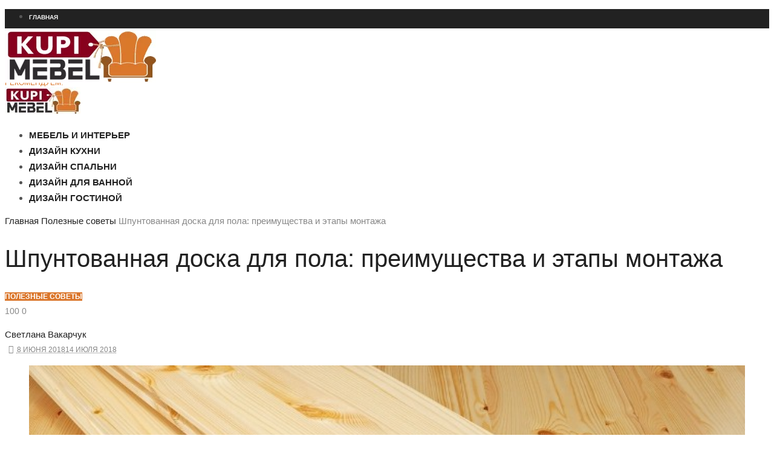

--- FILE ---
content_type: text/html; charset=UTF-8
request_url: https://kupimebel.info/shpuntovannaya-doska-dlya-pola-preimushhestva-i-etapy-montazha/
body_size: 20802
content:
<!DOCTYPE html>
<html lang="ru-RU" class="cmsmasters_html">
<head>
<meta charset="UTF-8"/>
<meta name="viewport" content="width=device-width, initial-scale=1, maximum-scale=1"/>
<meta name="format-detection" content="telephone=no"/>
<link rel="profile" href="//gmpg.org/xfn/11"/>
<link rel="pingback" href="https://kupimebel.info/xmlrpc.php"/>
<title>Шпунтованная доска для пола: преимущества и этапы монтажа - KupiMebel — студия дизайна</title>
<link href="https://fonts.googleapis.com/css?family=Heebo:100,100i,200,200i,300,300i,400,400i,500,500i,600,600i,700,700i,800,800i,900,900i" rel="stylesheet"><meta name="robots" content="max-snippet:-1,max-image-preview:large,max-video-preview:-1"/>
<link rel="canonical" href="https://kupimebel.info/shpuntovannaya-doska-dlya-pola-preimushhestva-i-etapy-montazha/"/>
<meta name="description" content="Главной особенностью и отличием шпунтованных досок от обрезных является то на каждой из досок имеется шпунтованное соединение. То есть на каждой имеется наличие…"/>
<meta property="og:type" content="article"/>
<meta property="og:locale" content="ru_RU"/>
<meta property="og:site_name" content="KupiMebel &#8212; студия дизайна"/>
<meta property="og:title" content="Шпунтованная доска для пола: преимущества и этапы монтажа"/>
<meta property="og:description" content="Главной особенностью и отличием шпунтованных досок от обрезных является то на каждой из досок имеется шпунтованное соединение. То есть на каждой имеется наличие паза и шипа…"/>
<meta property="og:url" content="https://kupimebel.info/shpuntovannaya-doska-dlya-pola-preimushhestva-i-etapy-montazha/"/>
<meta property="og:image" content="https://kupimebel.info/wp-content/uploads/2018/06/Screenshot_115.png"/>
<meta property="og:image:width" content="694"/>
<meta property="og:image:height" content="328"/>
<meta property="article:published_time" content="2018-06-08T09:08:01+00:00"/>
<meta property="article:modified_time" content="2018-07-14T07:35:29+00:00"/>
<meta name="twitter:card" content="summary_large_image"/>
<meta name="twitter:title" content="Шпунтованная доска для пола: преимущества и этапы монтажа"/>
<meta name="twitter:description" content="Главной особенностью и отличием шпунтованных досок от обрезных является то на каждой из досок имеется шпунтованное соединение. То есть на каждой имеется наличие паза и шипа…"/>
<meta name="twitter:image" content="https://kupimebel.info/wp-content/uploads/2018/06/Screenshot_115.png"/>
<script type="application/ld+json">{"@context":"https://schema.org","@graph":[{"@type":"WebSite","@id":"https://kupimebel.info/#/schema/WebSite","url":"https://kupimebel.info/","name":"KupiMebel — студия дизайна","description":"Интернет помощник при выборе мебели","inLanguage":"ru-RU","potentialAction":{"@type":"SearchAction","target":{"@type":"EntryPoint","urlTemplate":"https://kupimebel.info/search/{search_term_string}/"},"query-input":"required name=search_term_string"},"publisher":{"@type":"Organization","@id":"https://kupimebel.info/#/schema/Organization","name":"KupiMebel — студия дизайна","url":"https://kupimebel.info/","logo":{"@type":"ImageObject","url":"https://kupimebel.info/wp-content/uploads/2018/06/cropped-Bez-imeni-2.jpg","contentUrl":"https://kupimebel.info/wp-content/uploads/2018/06/cropped-Bez-imeni-2.jpg","width":512,"height":512}}},{"@type":"WebPage","@id":"https://kupimebel.info/shpuntovannaya-doska-dlya-pola-preimushhestva-i-etapy-montazha/","url":"https://kupimebel.info/shpuntovannaya-doska-dlya-pola-preimushhestva-i-etapy-montazha/","name":"Шпунтованная доска для пола: преимущества и этапы монтажа - KupiMebel — студия дизайна","description":"Главной особенностью и отличием шпунтованных досок от обрезных является то на каждой из досок имеется шпунтованное соединение. То есть на каждой имеется наличие…","inLanguage":"ru-RU","isPartOf":{"@id":"https://kupimebel.info/#/schema/WebSite"},"breadcrumb":{"@type":"BreadcrumbList","@id":"https://kupimebel.info/#/schema/BreadcrumbList","itemListElement":[{"@type":"ListItem","position":1,"item":"https://kupimebel.info/","name":"KupiMebel — студия дизайна"},{"@type":"ListItem","position":2,"item":"https://kupimebel.info/category/poleznye-sovety/","name":"Рубрика: Полезные советы"},{"@type":"ListItem","position":3,"name":"Шпунтованная доска для пола: преимущества и этапы монтажа"}]},"potentialAction":{"@type":"ReadAction","target":"https://kupimebel.info/shpuntovannaya-doska-dlya-pola-preimushhestva-i-etapy-montazha/"},"datePublished":"2018-06-08T09:08:01+00:00","dateModified":"2018-07-14T07:35:29+00:00","author":{"@type":"Person","@id":"https://kupimebel.info/#/schema/Person/65464daa112284eb97d9d0b534e01acb","name":"Светлана Вакарчук"}}]}</script>
<link rel="alternate" title="oEmbed (JSON)" type="application/json+oembed" href="https://kupimebel.info/wp-json/oembed/1.0/embed?url=https%3A%2F%2Fkupimebel.info%2Fshpuntovannaya-doska-dlya-pola-preimushhestva-i-etapy-montazha%2F"/>
<link rel="alternate" title="oEmbed (XML)" type="text/xml+oembed" href="https://kupimebel.info/wp-json/oembed/1.0/embed?url=https%3A%2F%2Fkupimebel.info%2Fshpuntovannaya-doska-dlya-pola-preimushhestva-i-etapy-montazha%2F&#038;format=xml"/>
<style id='wp-img-auto-sizes-contain-inline-css' type='text/css'>img:is([sizes=auto i],[sizes^="auto," i]){contain-intrinsic-size:3000px 1500px}</style>
<link rel='stylesheet' id='layerslider-css' href='https://kupimebel.info/wp-content/plugins/LayerSlider/assets/static/layerslider/css/A.layerslider.css,qver=7.15.1.pagespeed.cf.HCFwe-UpnA.css' type='text/css' media='all'/>
<style id='wp-emoji-styles-inline-css' type='text/css'>img.wp-smiley,img.emoji{display:inline!important;border:none!important;box-shadow:none!important;height:1em!important;width:1em!important;margin:0 .07em!important;vertical-align:-.1em!important;background:none!important;padding:0!important}</style>
<style id='wp-block-library-inline-css' type='text/css'>:root{--wp-block-synced-color:#7a00df;--wp-block-synced-color--rgb:122 , 0 , 223;--wp-bound-block-color:var(--wp-block-synced-color);--wp-editor-canvas-background:#ddd;--wp-admin-theme-color:#007cba;--wp-admin-theme-color--rgb:0 , 124 , 186;--wp-admin-theme-color-darker-10:#006ba1;--wp-admin-theme-color-darker-10--rgb:0 , 107 , 160.5;--wp-admin-theme-color-darker-20:#005a87;--wp-admin-theme-color-darker-20--rgb:0 , 90 , 135;--wp-admin-border-width-focus:2px}@media (min-resolution:192dpi){:root{--wp-admin-border-width-focus:1.5px}}.wp-element-button{cursor:pointer}:root .has-very-light-gray-background-color{background-color:#eee}:root .has-very-dark-gray-background-color{background-color:#313131}:root .has-very-light-gray-color{color:#eee}:root .has-very-dark-gray-color{color:#313131}:root .has-vivid-green-cyan-to-vivid-cyan-blue-gradient-background{background:linear-gradient(135deg,#00d084,#0693e3)}:root .has-purple-crush-gradient-background{background:linear-gradient(135deg,#34e2e4,#4721fb 50%,#ab1dfe)}:root .has-hazy-dawn-gradient-background{background:linear-gradient(135deg,#faaca8,#dad0ec)}:root .has-subdued-olive-gradient-background{background:linear-gradient(135deg,#fafae1,#67a671)}:root .has-atomic-cream-gradient-background{background:linear-gradient(135deg,#fdd79a,#004a59)}:root .has-nightshade-gradient-background{background:linear-gradient(135deg,#330968,#31cdcf)}:root .has-midnight-gradient-background{background:linear-gradient(135deg,#020381,#2874fc)}:root{--wp--preset--font-size--normal:16px;--wp--preset--font-size--huge:42px}.has-regular-font-size{font-size:1em}.has-larger-font-size{font-size:2.625em}.has-normal-font-size{font-size:var(--wp--preset--font-size--normal)}.has-huge-font-size{font-size:var(--wp--preset--font-size--huge)}.has-text-align-center{text-align:center}.has-text-align-left{text-align:left}.has-text-align-right{text-align:right}.has-fit-text{white-space:nowrap!important}#end-resizable-editor-section{display:none}.aligncenter{clear:both}.items-justified-left{justify-content:flex-start}.items-justified-center{justify-content:center}.items-justified-right{justify-content:flex-end}.items-justified-space-between{justify-content:space-between}.screen-reader-text{border:0;clip-path:inset(50%);height:1px;margin:-1px;overflow:hidden;padding:0;position:absolute;width:1px;word-wrap:normal!important}.screen-reader-text:focus{background-color:#ddd;clip-path:none;color:#444;display:block;font-size:1em;height:auto;left:5px;line-height:normal;padding:15px 23px 14px;text-decoration:none;top:5px;width:auto;z-index:100000}html :where(.has-border-color){border-style:solid}html :where([style*=border-top-color]){border-top-style:solid}html :where([style*=border-right-color]){border-right-style:solid}html :where([style*=border-bottom-color]){border-bottom-style:solid}html :where([style*=border-left-color]){border-left-style:solid}html :where([style*=border-width]){border-style:solid}html :where([style*=border-top-width]){border-top-style:solid}html :where([style*=border-right-width]){border-right-style:solid}html :where([style*=border-bottom-width]){border-bottom-style:solid}html :where([style*=border-left-width]){border-left-style:solid}html :where(img[class*=wp-image-]){height:auto;max-width:100%}:where(figure){margin:0 0 1em}html :where(.is-position-sticky){--wp-admin--admin-bar--position-offset:var(--wp-admin--admin-bar--height,0)}@media screen and (max-width:600px){html :where(.is-position-sticky){--wp-admin--admin-bar--position-offset:0}}</style><style id='global-styles-inline-css' type='text/css'>:root{--wp--preset--aspect-ratio--square:1;--wp--preset--aspect-ratio--4-3: 4/3;--wp--preset--aspect-ratio--3-4: 3/4;--wp--preset--aspect-ratio--3-2: 3/2;--wp--preset--aspect-ratio--2-3: 2/3;--wp--preset--aspect-ratio--16-9: 16/9;--wp--preset--aspect-ratio--9-16: 9/16;--wp--preset--color--black:#000;--wp--preset--color--cyan-bluish-gray:#abb8c3;--wp--preset--color--white:#fff;--wp--preset--color--pale-pink:#f78da7;--wp--preset--color--vivid-red:#cf2e2e;--wp--preset--color--luminous-vivid-orange:#ff6900;--wp--preset--color--luminous-vivid-amber:#fcb900;--wp--preset--color--light-green-cyan:#7bdcb5;--wp--preset--color--vivid-green-cyan:#00d084;--wp--preset--color--pale-cyan-blue:#8ed1fc;--wp--preset--color--vivid-cyan-blue:#0693e3;--wp--preset--color--vivid-purple:#9b51e0;--wp--preset--color--color-1:#565656;--wp--preset--color--color-2:#e12b2b;--wp--preset--color--color-3:#878787;--wp--preset--color--color-4:#151515;--wp--preset--color--color-5:#fff;--wp--preset--color--color-6:#f7f7f7;--wp--preset--color--color-7:#e3e3e3;--wp--preset--color--color-8:#e4e4e4;--wp--preset--gradient--vivid-cyan-blue-to-vivid-purple:linear-gradient(135deg,#0693e3 0%,#9b51e0 100%);--wp--preset--gradient--light-green-cyan-to-vivid-green-cyan:linear-gradient(135deg,#7adcb4 0%,#00d082 100%);--wp--preset--gradient--luminous-vivid-amber-to-luminous-vivid-orange:linear-gradient(135deg,#fcb900 0%,#ff6900 100%);--wp--preset--gradient--luminous-vivid-orange-to-vivid-red:linear-gradient(135deg,#ff6900 0%,#cf2e2e 100%);--wp--preset--gradient--very-light-gray-to-cyan-bluish-gray:linear-gradient(135deg,#eee 0%,#a9b8c3 100%);--wp--preset--gradient--cool-to-warm-spectrum:linear-gradient(135deg,#4aeadc 0%,#9778d1 20%,#cf2aba 40%,#ee2c82 60%,#fb6962 80%,#fef84c 100%);--wp--preset--gradient--blush-light-purple:linear-gradient(135deg,#ffceec 0%,#9896f0 100%);--wp--preset--gradient--blush-bordeaux:linear-gradient(135deg,#fecda5 0%,#fe2d2d 50%,#6b003e 100%);--wp--preset--gradient--luminous-dusk:linear-gradient(135deg,#ffcb70 0%,#c751c0 50%,#4158d0 100%);--wp--preset--gradient--pale-ocean:linear-gradient(135deg,#fff5cb 0%,#b6e3d4 50%,#33a7b5 100%);--wp--preset--gradient--electric-grass:linear-gradient(135deg,#caf880 0%,#71ce7e 100%);--wp--preset--gradient--midnight:linear-gradient(135deg,#020381 0%,#2874fc 100%);--wp--preset--font-size--small:13px;--wp--preset--font-size--medium:20px;--wp--preset--font-size--large:36px;--wp--preset--font-size--x-large:42px;--wp--preset--spacing--20:.44rem;--wp--preset--spacing--30:.67rem;--wp--preset--spacing--40:1rem;--wp--preset--spacing--50:1.5rem;--wp--preset--spacing--60:2.25rem;--wp--preset--spacing--70:3.38rem;--wp--preset--spacing--80:5.06rem;--wp--preset--shadow--natural:6px 6px 9px rgba(0,0,0,.2);--wp--preset--shadow--deep:12px 12px 50px rgba(0,0,0,.4);--wp--preset--shadow--sharp:6px 6px 0 rgba(0,0,0,.2);--wp--preset--shadow--outlined:6px 6px 0 -3px #fff , 6px 6px #000;--wp--preset--shadow--crisp:6px 6px 0 #000}:where(.is-layout-flex){gap:.5em}:where(.is-layout-grid){gap:.5em}body .is-layout-flex{display:flex}.is-layout-flex{flex-wrap:wrap;align-items:center}.is-layout-flex > :is(*, div){margin:0}body .is-layout-grid{display:grid}.is-layout-grid > :is(*, div){margin:0}:where(.wp-block-columns.is-layout-flex){gap:2em}:where(.wp-block-columns.is-layout-grid){gap:2em}:where(.wp-block-post-template.is-layout-flex){gap:1.25em}:where(.wp-block-post-template.is-layout-grid){gap:1.25em}.has-black-color{color:var(--wp--preset--color--black)!important}.has-cyan-bluish-gray-color{color:var(--wp--preset--color--cyan-bluish-gray)!important}.has-white-color{color:var(--wp--preset--color--white)!important}.has-pale-pink-color{color:var(--wp--preset--color--pale-pink)!important}.has-vivid-red-color{color:var(--wp--preset--color--vivid-red)!important}.has-luminous-vivid-orange-color{color:var(--wp--preset--color--luminous-vivid-orange)!important}.has-luminous-vivid-amber-color{color:var(--wp--preset--color--luminous-vivid-amber)!important}.has-light-green-cyan-color{color:var(--wp--preset--color--light-green-cyan)!important}.has-vivid-green-cyan-color{color:var(--wp--preset--color--vivid-green-cyan)!important}.has-pale-cyan-blue-color{color:var(--wp--preset--color--pale-cyan-blue)!important}.has-vivid-cyan-blue-color{color:var(--wp--preset--color--vivid-cyan-blue)!important}.has-vivid-purple-color{color:var(--wp--preset--color--vivid-purple)!important}.has-black-background-color{background-color:var(--wp--preset--color--black)!important}.has-cyan-bluish-gray-background-color{background-color:var(--wp--preset--color--cyan-bluish-gray)!important}.has-white-background-color{background-color:var(--wp--preset--color--white)!important}.has-pale-pink-background-color{background-color:var(--wp--preset--color--pale-pink)!important}.has-vivid-red-background-color{background-color:var(--wp--preset--color--vivid-red)!important}.has-luminous-vivid-orange-background-color{background-color:var(--wp--preset--color--luminous-vivid-orange)!important}.has-luminous-vivid-amber-background-color{background-color:var(--wp--preset--color--luminous-vivid-amber)!important}.has-light-green-cyan-background-color{background-color:var(--wp--preset--color--light-green-cyan)!important}.has-vivid-green-cyan-background-color{background-color:var(--wp--preset--color--vivid-green-cyan)!important}.has-pale-cyan-blue-background-color{background-color:var(--wp--preset--color--pale-cyan-blue)!important}.has-vivid-cyan-blue-background-color{background-color:var(--wp--preset--color--vivid-cyan-blue)!important}.has-vivid-purple-background-color{background-color:var(--wp--preset--color--vivid-purple)!important}.has-black-border-color{border-color:var(--wp--preset--color--black)!important}.has-cyan-bluish-gray-border-color{border-color:var(--wp--preset--color--cyan-bluish-gray)!important}.has-white-border-color{border-color:var(--wp--preset--color--white)!important}.has-pale-pink-border-color{border-color:var(--wp--preset--color--pale-pink)!important}.has-vivid-red-border-color{border-color:var(--wp--preset--color--vivid-red)!important}.has-luminous-vivid-orange-border-color{border-color:var(--wp--preset--color--luminous-vivid-orange)!important}.has-luminous-vivid-amber-border-color{border-color:var(--wp--preset--color--luminous-vivid-amber)!important}.has-light-green-cyan-border-color{border-color:var(--wp--preset--color--light-green-cyan)!important}.has-vivid-green-cyan-border-color{border-color:var(--wp--preset--color--vivid-green-cyan)!important}.has-pale-cyan-blue-border-color{border-color:var(--wp--preset--color--pale-cyan-blue)!important}.has-vivid-cyan-blue-border-color{border-color:var(--wp--preset--color--vivid-cyan-blue)!important}.has-vivid-purple-border-color{border-color:var(--wp--preset--color--vivid-purple)!important}.has-vivid-cyan-blue-to-vivid-purple-gradient-background{background:var(--wp--preset--gradient--vivid-cyan-blue-to-vivid-purple)!important}.has-light-green-cyan-to-vivid-green-cyan-gradient-background{background:var(--wp--preset--gradient--light-green-cyan-to-vivid-green-cyan)!important}.has-luminous-vivid-amber-to-luminous-vivid-orange-gradient-background{background:var(--wp--preset--gradient--luminous-vivid-amber-to-luminous-vivid-orange)!important}.has-luminous-vivid-orange-to-vivid-red-gradient-background{background:var(--wp--preset--gradient--luminous-vivid-orange-to-vivid-red)!important}.has-very-light-gray-to-cyan-bluish-gray-gradient-background{background:var(--wp--preset--gradient--very-light-gray-to-cyan-bluish-gray)!important}.has-cool-to-warm-spectrum-gradient-background{background:var(--wp--preset--gradient--cool-to-warm-spectrum)!important}.has-blush-light-purple-gradient-background{background:var(--wp--preset--gradient--blush-light-purple)!important}.has-blush-bordeaux-gradient-background{background:var(--wp--preset--gradient--blush-bordeaux)!important}.has-luminous-dusk-gradient-background{background:var(--wp--preset--gradient--luminous-dusk)!important}.has-pale-ocean-gradient-background{background:var(--wp--preset--gradient--pale-ocean)!important}.has-electric-grass-gradient-background{background:var(--wp--preset--gradient--electric-grass)!important}.has-midnight-gradient-background{background:var(--wp--preset--gradient--midnight)!important}.has-small-font-size{font-size:var(--wp--preset--font-size--small)!important}.has-medium-font-size{font-size:var(--wp--preset--font-size--medium)!important}.has-large-font-size{font-size:var(--wp--preset--font-size--large)!important}.has-x-large-font-size{font-size:var(--wp--preset--font-size--x-large)!important}</style>

<style id='classic-theme-styles-inline-css' type='text/css'>.wp-block-button__link{color:#fff;background-color:#32373c;border-radius:9999px;box-shadow:none;text-decoration:none;padding:calc(.667em + 2px) calc(1.333em + 2px);font-size:1.125em}.wp-block-file__button{background:#32373c;color:#fff;text-decoration:none}</style>
<link rel='stylesheet' id='fontawesome-five-css-css' href='https://kupimebel.info/wp-content/plugins/accesspress-social-counter/css/A.fontawesome-all.css,qver=1.9.2.pagespeed.cf.k8EgITi5os.css' type='text/css' media='all'/>
<link rel='stylesheet' id='apsc-frontend-css-css' href='https://kupimebel.info/wp-content/plugins/accesspress-social-counter/css/A.frontend.css,qver=1.9.2.pagespeed.cf.CQ4fJMbd8Z.css' type='text/css' media='all'/>
<link rel='stylesheet' id='contact-form-7-css' href='https://kupimebel.info/wp-content/plugins/contact-form-7/includes/css/A.styles.css,qver=6.1.4.pagespeed.cf.bY4dTi-wnh.css' type='text/css' media='all'/>
<link rel='stylesheet' id='magazilla-theme-style-css' href='https://kupimebel.info/wp-content/themes/magazilla/A.style.css,qver=1.0.0.pagespeed.cf.LZGULoHi2W.css' type='text/css' media='screen, print'/>
<link rel='stylesheet' id='magazilla-style-css' href='https://kupimebel.info/wp-content/themes/magazilla/theme-framework/theme-style/css/A.style.css,qver=1.0.0.pagespeed.cf.0QsFWU8nhK.css' type='text/css' media='screen, print'/>
<style id='magazilla-style-inline-css' type='text/css'>.header_mid .header_mid_inner .logo_wrap{width:250px}.header_mid_inner .logo img.logo_retina{width:125px}.headline_aligner,.cmsmasters_breadcrumbs_aligner{min-height:95px}.header_top{height:32px}.header_mid{height:90px}.header_bot{height:56px}#page.cmsmasters_heading_after_header #middle,#page.cmsmasters_heading_under_header #middle .headline .headline_outer{padding-top:90px}#page.cmsmasters_heading_after_header.enable_header_top #middle,#page.cmsmasters_heading_under_header.enable_header_top #middle .headline .headline_outer{padding-top:122px}#page.cmsmasters_heading_after_header.enable_header_bottom #middle,#page.cmsmasters_heading_under_header.enable_header_bottom #middle .headline .headline_outer{padding-top:146px}#page.cmsmasters_heading_after_header.enable_header_top.enable_header_bottom #middle,#page.cmsmasters_heading_under_header.enable_header_top.enable_header_bottom #middle .headline .headline_outer{padding-top:178px}@media only screen and (max-width:1024px){.header_top,.header_mid,.header_bot{height:auto}.header_mid .header_mid_inner_cont>div{height:90px;max-height:65px}.header_bot .header_bot_inner_cont>div{height:56px}#page.cmsmasters_heading_after_header #middle,#page.cmsmasters_heading_under_header #middle .headline .headline_outer,#page.cmsmasters_heading_after_header.enable_header_top #middle,#page.cmsmasters_heading_under_header.enable_header_top #middle .headline .headline_outer,#page.cmsmasters_heading_after_header.enable_header_bottom #middle,#page.cmsmasters_heading_under_header.enable_header_bottom #middle .headline .headline_outer,#page.cmsmasters_heading_after_header.enable_header_top.enable_header_bottom #middle,#page.cmsmasters_heading_under_header.enable_header_top.enable_header_bottom #middle .headline .headline_outer{padding-top:0!important}}@media only screen and (max-width:768px){.header_mid .header_mid_inner_cont>div,.header_bot .header_bot_inner_cont>div{height:auto}}.cmsmasters_img_wrap img{width:100%;max-width:100%;height:auto}.share_posts .cmsmasters_share,.cmsmasters_sharing .cmsmasters_share{margin:0 15px 0 0}</style>
<link rel='stylesheet' id='magazilla-adaptive-css' href='https://kupimebel.info/wp-content/themes/magazilla/theme-framework/theme-style/css/A.adaptive.css,qver=1.0.0.pagespeed.cf.2MX2ms9aIO.css' type='text/css' media='screen, print'/>
<style id='magazilla-retina-css' media='screen'>@media only screen and (-Webkit-min-device-pixel-ratio:1.5),only screen and (-moz-min-device-pixel-ratio:1.5),only screen and (-o-min-device-pixel-ratio:3/2),only screen and (min-device-pixel-ratio:1.5),only screen and (min--moz-device-pixel-ratio:1.5),only screen and (-webkit-min-device-pixel-ratio:1.5),only screen and (min-resolution:144dpi){.header_mid .logo_wrap .logo img,.cmsmasters_footer_default .footer_logo_wrap .footer_logo img{display:none}.header_mid .logo_wrap .logo .logo_retina,.cmsmasters_footer_default .footer_logo_wrap .footer_logo .footer_logo_retina{display:inline-block}}</style>
<link rel='stylesheet' id='magazilla-icons-css' href='https://kupimebel.info/wp-content/themes/magazilla/css/A.fontello.css,qver=1.0.0.pagespeed.cf.Sq-NXh2oAN.css' type='text/css' media='screen'/>
<style id='magazilla-icons-custom-css' media='screen'>@font-face{font-family:'fontello-custom';src:url(/wp-content/themes/magazilla/theme-vars/theme-style/css/fonts/fontello-custom.eot?83371780);src:url(/wp-content/themes/magazilla/theme-vars/theme-style/css/fonts/fontello-custom.eot?83371780#iefix) format('embedded-opentype') , url(/wp-content/themes/magazilla/theme-vars/theme-style/css/fonts/fontello-custom.woff?83371780) format('woff') , url(/wp-content/themes/magazilla/theme-vars/theme-style/css/fonts/fontello-custom.ttf?83371780) format('truetype') , url(/wp-content/themes/magazilla/theme-vars/theme-style/css/fonts/fontello-custom.svg?83371780#fontello-custom) format('svg');font-weight:normal;font-style:normal}[class^="cmsmasters-icon-custom-"]:before,[class^="cmsmasters_icon_custom_"]:before,[class*=" cmsmasters-icon-custom-"]:before,[class*=" cmsmasters_icon_custom_"]:before{font-family:"fontello-custom";font-style:normal;font-weight:normal;speak:none;display:inline-block;text-decoration:inherit;width:1em;margin-right:.2em;text-align:center;font-variant:normal;text-transform:none;line-height:1em;margin-left:.2em;-webkit-font-smoothing:antialiased;-moz-osx-font-smoothing:grayscale}.cmsmasters-icon-custom-instagram-with-circle:before{content:'\e800'}.cmsmasters-icon-custom-cube:before{content:'\e801'}.cmsmasters-icon-custom-cancel:before{content:'\e802'}.cmsmasters-icon-custom-play:before{content:'\e803'}.cmsmasters-icon-custom-tripadvisor-logotype:before{content:'\e804'}.cmsmasters-icon-custom-burger:before{content:'\e809'}.cmsmasters-icon-custom-icon-clock:before{content:'\e80a'}.cmsmasters-icon-custom-left-arrow:before{content:'\e80b'}.cmsmasters-icon-custom-right-arrow:before{content:'\e80c'}.cmsmasters-icon-custom-pinterest:before{content:'\e80d'}.cmsmasters-icon-custom-reddit:before{content:'\e80e'}.cmsmasters-icon-custom-arrow-left:before{content:'\e80f'}.cmsmasters-icon-custom-arrow-right:before{content:'\e810'}.cmsmasters-icon-custom-instagram:before{content:'\f16d'}.cmsmasters-icon-custom-snapchat:before{content:'\f2ab'}.cmsmasters-icon-custom-snapchat-ghost:before{content:'\f2ac'}.cmsmasters-icon-custom-snapchat-square:before{content:'\f2ad'}</style>
<link rel='stylesheet' id='animate-css' href='https://kupimebel.info/wp-content/themes/magazilla/css/A.animate.css,qver=1.0.0.pagespeed.cf.2gH7hP_LP0.css' type='text/css' media='screen'/>
<link rel='stylesheet' id='ilightbox-css' href='https://kupimebel.info/wp-content/themes/magazilla/css/ilightbox.css?ver=2.2.0' type='text/css' media='screen'/>
<link rel='stylesheet' id='ilightbox-skin-dark-css' href='https://kupimebel.info/wp-content/themes/magazilla/css/ilightbox-skins/A.dark-skin.css,qver=2.2.0.pagespeed.cf.HOBCjIaDCQ.css' type='text/css' media='screen'/>
<link rel='stylesheet' id='magazilla-fonts-schemes-css' href='https://kupimebel.info/wp-content/uploads/cmsmasters_styles/A.magazilla.css,qver=1.0.0.pagespeed.cf.6Ki8z9zTjb.css' type='text/css' media='screen'/>
<link rel='stylesheet' id='magazilla-gutenberg-frontend-style-css' href='https://kupimebel.info/wp-content/themes/magazilla/gutenberg/cmsmasters-framework/theme-style/css/frontend-style.css?ver=1.0.0' type='text/css' media='screen'/>
<style id='magazilla-child-style-css' media='screen, print'></style>
<script type="text/javascript" src="https://kupimebel.info/wp-includes/js/jquery/jquery.min.js,qver=3.7.1.pagespeed.jm.PoWN7KAtLT.js" id="jquery-core-js"></script>
<script type="text/javascript" src="https://kupimebel.info/wp-includes/js/jquery/jquery-migrate.min.js,qver=3.4.1.pagespeed.jm.bhhu-RahTI.js" id="jquery-migrate-js"></script>
<script type="text/javascript" id="layerslider-utils-js-extra">var LS_Meta={"v":"7.15.1","fixGSAP":"1"};</script>
<script type="text/javascript" src="https://kupimebel.info/wp-content/plugins/LayerSlider/assets/static/layerslider/js/layerslider.utils.js,qver=7.15.1.pagespeed.jm.CGAqBfxeWx.js" id="layerslider-utils-js"></script>
<script type="text/javascript" src="https://kupimebel.info/wp-content/plugins/LayerSlider/assets/static/layerslider/js/layerslider.kreaturamedia.jquery.js,qver=7.15.1.pagespeed.jm.HbbGfezOlE.js" id="layerslider-js"></script>
<script src="https://kupimebel.info/wp-content/plugins,_LayerSlider,_assets,_static,_layerslider,_js,_layerslider.transitions.js,qver==7.15.1+themes,_magazilla,_js,_debounced-resize.min.js,qver==1.0.0+themes,_magazilla,_js,_modernizr.min.js,qver==1.0.0+themes,_magazilla,_js,_respond.min.js,qver==1.0.0.pagespeed.jc.s66x6xZJMq.js"></script><script>eval(mod_pagespeed_USM9Si62sx);</script>
<script>eval(mod_pagespeed_qOsEXVIULg);</script>
<script>eval(mod_pagespeed_6J61iZy9Z9);</script>
<script>eval(mod_pagespeed_kXzvuKjKHc);</script>
<script type="text/javascript" src="https://kupimebel.info/wp-content/themes/magazilla/js/jquery.iLightBox.min.js,qver=2.2.0.pagespeed.jm.rd-77eQXnw.js" id="iLightBox-js"></script>
<meta name="generator" content="Powered by LayerSlider 7.15.1 - Build Heros, Sliders, and Popups. Create Animations and Beautiful, Rich Web Content as Easy as Never Before on WordPress."/>
<!-- LayerSlider updates and docs at: https://layerslider.com -->
<link rel="https://api.w.org/" href="https://kupimebel.info/wp-json/"/><link rel="alternate" title="JSON" type="application/json" href="https://kupimebel.info/wp-json/wp/v2/posts/372"/><link rel="EditURI" type="application/rsd+xml" title="RSD" href="https://kupimebel.info/xmlrpc.php?rsd"/>
<style type="text/css">.recentcomments a{display:inline!important;padding:0!important;margin:0!important}</style><meta name="generator" content="Powered by Slider Revolution 6.7.36 - responsive, Mobile-Friendly Slider Plugin for WordPress with comfortable drag and drop interface."/>
<link rel="icon" href="https://kupimebel.info/wp-content/uploads/2018/06/xcropped-Bez-imeni-2-120x120.jpg.pagespeed.ic.W6uOoqkwqV.webp" sizes="32x32"/>
<link rel="icon" href="https://kupimebel.info/wp-content/uploads/2018/06/xcropped-Bez-imeni-2-300x300.jpg.pagespeed.ic.NjFnblyy9F.webp" sizes="192x192"/>
<link rel="apple-touch-icon" href="https://kupimebel.info/wp-content/uploads/2018/06/xcropped-Bez-imeni-2-300x300.jpg.pagespeed.ic.NjFnblyy9F.webp"/>
<meta name="msapplication-TileImage" content="https://kupimebel.info/wp-content/uploads/2018/06/cropped-Bez-imeni-2-300x300.jpg"/>
<script>function setREVStartSize(e){window.RSIW=window.RSIW===undefined?window.innerWidth:window.RSIW;window.RSIH=window.RSIH===undefined?window.innerHeight:window.RSIH;try{var pw=document.getElementById(e.c).parentNode.offsetWidth,newh;pw=pw===0||isNaN(pw)||(e.l=="fullwidth"||e.layout=="fullwidth")?window.RSIW:pw;e.tabw=e.tabw===undefined?0:parseInt(e.tabw);e.thumbw=e.thumbw===undefined?0:parseInt(e.thumbw);e.tabh=e.tabh===undefined?0:parseInt(e.tabh);e.thumbh=e.thumbh===undefined?0:parseInt(e.thumbh);e.tabhide=e.tabhide===undefined?0:parseInt(e.tabhide);e.thumbhide=e.thumbhide===undefined?0:parseInt(e.thumbhide);e.mh=e.mh===undefined||e.mh==""||e.mh==="auto"?0:parseInt(e.mh,0);if(e.layout==="fullscreen"||e.l==="fullscreen")newh=Math.max(e.mh,window.RSIH);else{e.gw=Array.isArray(e.gw)?e.gw:[e.gw];for(var i in e.rl)if(e.gw[i]===undefined||e.gw[i]===0)e.gw[i]=e.gw[i-1];e.gh=e.el===undefined||e.el===""||(Array.isArray(e.el)&&e.el.length==0)?e.gh:e.el;e.gh=Array.isArray(e.gh)?e.gh:[e.gh];for(var i in e.rl)if(e.gh[i]===undefined||e.gh[i]===0)e.gh[i]=e.gh[i-1];var nl=new Array(e.rl.length),ix=0,sl;e.tabw=e.tabhide>=pw?0:e.tabw;e.thumbw=e.thumbhide>=pw?0:e.thumbw;e.tabh=e.tabhide>=pw?0:e.tabh;e.thumbh=e.thumbhide>=pw?0:e.thumbh;for(var i in e.rl)nl[i]=e.rl[i]<window.RSIW?0:e.rl[i];sl=nl[0];for(var i in nl)if(sl>nl[i]&&nl[i]>0){sl=nl[i];ix=i;}var m=pw>(e.gw[ix]+e.tabw+e.thumbw)?1:(pw-(e.tabw+e.thumbw))/(e.gw[ix]);newh=(e.gh[ix]*m)+(e.tabh+e.thumbh);}var el=document.getElementById(e.c);if(el!==null&&el)el.style.height=newh+"px";el=document.getElementById(e.c+"_wrapper");if(el!==null&&el){el.style.height=newh+"px";el.style.display="block";}}catch(e){console.log("Failure at Presize of Slider:"+e)}};</script>
<link rel='stylesheet' id='rs-plugin-settings-css' href='//kupimebel.info/wp-content/plugins/revslider/sr6/assets/css/rs6.css?ver=6.7.36' type='text/css' media='all'/>
<style id='rs-plugin-settings-inline-css' type='text/css'>#rs-demo-id{}</style>
</head>
<body class="wp-singular post-template-default single single-post postid-372 single-format-standard wp-theme-magazilla wp-child-theme-magazilla-child">


<!-- Start Page -->
<div id="page" class="cmsmasters_content_composer chrome_only cmsmasters_liquid fixed_header enable_header_top cmsmasters_heading_after_header hfeed site">

<!--  Start Main  -->
<div id="main">

<!--  Start Header  -->
<header id="header">
	<div class="header_top" data-height="32"><div class="header_top_outer"><div class="header_top_inner"><div class="header_top_inner_cont"><div class="header_top_right"><div class="top_nav_wrap"><a class="responsive_top_nav cmsmasters_theme_icon_resp_nav" href="javascript:void(0)"></a><nav><div class="menu-top-line-navigation-container"><ul id="top_line_nav" class="top_line_nav"><li id="menu-item-17867" class="menu-item menu-item-type-post_type menu-item-object-page menu-item-home menu-item-17867"><a href="https://kupimebel.info/"><span class="nav_item_wrap">Главная</span></a></li>
<li id="menu-item-18744" class="menu-item menu-item-type-taxonomy menu-item-object-category menu-item-18744"><a href="https://kupimebel.info/category/mebel-i-interer/"><span class="nav_item_wrap">Мебель и интерьер</span></a></li>
<li id="menu-item-17864" class="menu-item menu-item-type-tml_action menu-item-object-login menu-item-17864"><a><span class="nav_item_wrap">Войти</span></a></li>
<li id="menu-item-17865" class="menu-item menu-item-type-tml_action menu-item-object-logout menu-item-17865"><a><span class="nav_item_wrap">Выйти</span></a></li>
</ul></div></nav></div></div><div class="header_top_left"><div class="meta_wrap"><div class='cmsmasters_roll_titles_wrap clear clearfix'>
			<div class='cmsmasters_roll_titles_inner'><div class='cmsmasters_roll_titles_info'>
<h4 class='cmsmasters_roll_titles_info_title'>Рекомендуем:</h4>
</div>
<div class="cmsmasters_roll_titles_slider_wrap">
<div id="cmsmasters_roll_marquee_6980c77f8bb23" class="cmsmasters_roll_marquee">
<!-- Start Standard Article  -->

<article class="cmsmasters_roll_titles_post post-49599 post type-post status-publish format-standard has-post-thumbnail hentry category-mebel-i-interer">
	<h4 class="cmsmasters_slider_post_title entry-title"><a title="Ткани OUTDOOR для обивки уличной мебели" href="https://kupimebel.info/tkani-outdoor-dlya-obivki-ulichnoj-mebeli/">Ткани OUTDOOR для обивки уличной мебели</a></h4></article>
<!-- Finish Standard Article  -->


<!-- Start Standard Article  -->

<article class="cmsmasters_roll_titles_post post-49576 post type-post status-publish format-standard has-post-thumbnail hentry category-remont-i-obustrojstvo">
	<h4 class="cmsmasters_slider_post_title entry-title"><a title="Потолок со световыми линиями: современное освещение и стильный дизайн интерьера" href="https://kupimebel.info/potolok-so-svetovymi-liniyami-sovremennoe-osveshhenie-i-stilnyj-dizajn-interera/">Потолок со световыми линиями: современное освещение и стильный дизайн интерьера</a></h4></article>
<!-- Finish Standard Article  -->


<!-- Start Standard Article  -->

<article class="cmsmasters_roll_titles_post post-49274 post type-post status-publish format-standard has-post-thumbnail hentry category-mebel-i-interer">
	<h4 class="cmsmasters_slider_post_title entry-title"><a title="Выбор дверей от компании Mebelpro.by" href="https://kupimebel.info/vybor-dverej-ot-kompanii-mebelpro-by/">Выбор дверей от компании Mebelpro.by</a></h4></article>
<!-- Finish Standard Article  -->


<!-- Start Standard Article  -->

<article class="cmsmasters_roll_titles_post post-48901 post type-post status-publish format-standard has-post-thumbnail hentry category-remont-i-obustrojstvo">
	<h4 class="cmsmasters_slider_post_title entry-title"><a title="Бесплатный онлайн-калькулятор внутренней лестницы для коттеджа или дачи" href="https://kupimebel.info/besplatnyj-onlajn-kalkulyator-vnutrennej-lestnitsy-dlya-kottedzha-ili-dachi/">Бесплатный онлайн-калькулятор внутренней лестницы для коттеджа или дачи</a></h4></article>
<!-- Finish Standard Article  -->


<!-- Start Standard Article  -->

<article class="cmsmasters_roll_titles_post post-48702 post type-post status-publish format-standard has-post-thumbnail hentry category-poleznye-sovety">
	<h4 class="cmsmasters_slider_post_title entry-title"><a title="Сервис покупки билетов на самолет" href="https://kupimebel.info/servis-pokupki-biletov-na-samolet/">Сервис покупки билетов на самолет</a></h4></article>
<!-- Finish Standard Article  -->


<!-- Start Standard Article  -->

<article class="cmsmasters_roll_titles_post post-48644 post type-post status-publish format-standard has-post-thumbnail hentry category-poleznye-sovety">
	<h4 class="cmsmasters_slider_post_title entry-title"><a title="Ремонт принтерів Epson — особливості, правильний догляд та ремонт" href="https://kupimebel.info/remont-printeriv-epson-osoblivosti-pravilnij-doglyad-ta-remont/">Ремонт принтерів Epson — особливості, правильний догляд та ремонт</a></h4></article>
<!-- Finish Standard Article  -->


<!-- Start Standard Article  -->

<article class="cmsmasters_roll_titles_post post-48576 post type-post status-publish format-standard has-post-thumbnail hentry category-remont-i-obustrojstvo">
	<h4 class="cmsmasters_slider_post_title entry-title"><a title="Дизайн и проектирование мебели своими руками: от идеи к воплощению" href="https://kupimebel.info/dizajn-i-proektirovanie-mebeli-svoimi-rukami-ot-idei-k-voploshheniyu/">Дизайн и проектирование мебели своими руками: от идеи к воплощению</a></h4></article>
<!-- Finish Standard Article  -->


<!-- Start Standard Article  -->

<article class="cmsmasters_roll_titles_post post-48015 post type-post status-publish format-standard has-post-thumbnail hentry category-dizajn-dlya-vannoj-komnaty">
	<h4 class="cmsmasters_slider_post_title entry-title"><a title="Выбор ванн джакузи от магазина Sanok" href="https://kupimebel.info/vybor-vann-dzhakuzi-ot-magazina-sanok/">Выбор ванн джакузи от магазина Sanok</a></h4></article>
<!-- Finish Standard Article  -->


<!-- Start Standard Article  -->

<article class="cmsmasters_roll_titles_post post-48005 post type-post status-publish format-standard has-post-thumbnail hentry category-remont-i-obustrojstvo">
	<h4 class="cmsmasters_slider_post_title entry-title"><a title="Срочный вызов электрика" href="https://kupimebel.info/srochnyj-vyzov-elektrika/">Срочный вызов электрика</a></h4></article>
<!-- Finish Standard Article  -->


<!-- Start Standard Article  -->

<article class="cmsmasters_roll_titles_post post-47935 post type-post status-publish format-standard has-post-thumbnail hentry category-poleznye-sovety">
	<h4 class="cmsmasters_slider_post_title entry-title"><a title="Что влияет на стоимость металлического значка на заказ и как сэкономить без потери качества" href="https://kupimebel.info/chto-vliyaet-na-stoimost-metallicheskogo-znachka-na-zakaz-i-kak-sekonomit-bez-poteri-kachestva/">Что влияет на стоимость металлического значка на заказ и как сэкономить без потери качества</a></h4></article>
<!-- Finish Standard Article  -->


<!-- Start Standard Article  -->

<article class="cmsmasters_roll_titles_post post-47846 post type-post status-publish format-standard has-post-thumbnail hentry category-poleznye-sovety">
	<h4 class="cmsmasters_slider_post_title entry-title"><a title="Керамограніт на підлогу — що це таке, особливості та переваги такого покриття" href="https://kupimebel.info/keramogranit-na-pidlogu-shho-tse-take-osoblivosti-ta-perevagi-takogo-pokrittya/">Керамограніт на підлогу — що це таке, особливості та переваги такого покриття</a></h4></article>
<!-- Finish Standard Article  -->


<!-- Start Standard Article  -->

<article class="cmsmasters_roll_titles_post post-47828 post type-post status-publish format-standard has-post-thumbnail hentry category-poleznye-sovety">
	<h4 class="cmsmasters_slider_post_title entry-title"><a title="Факторы, влияющие на спортивные прогнозы: от статистики до психологии" href="https://kupimebel.info/faktory-vliyayushhie-na-sportivnye-prognozy-ot-statistiki-do-psihologii/">Факторы, влияющие на спортивные прогнозы: от статистики до психологии</a></h4></article>
<!-- Finish Standard Article  -->


<!-- Start Standard Article  -->

<article class="cmsmasters_roll_titles_post post-47814 post type-post status-publish format-standard has-post-thumbnail hentry category-avto-moto">
	<h4 class="cmsmasters_slider_post_title entry-title"><a title="Пленка на авто – это не просто красивый внешний вид автомобиля, но и инвестиция в его долговечность" href="https://kupimebel.info/plenka-na-avto-eto-ne-prosto-krasivyj-vneshnij-vid-avtomobilya-no-i-investitsiya-v-ego-dolgovechnost/">Пленка на авто – это не просто красивый внешний вид автомобиля, но и инвестиция в его долговечность</a></h4></article>
<!-- Finish Standard Article  -->


<!-- Start Standard Article  -->

<article class="cmsmasters_roll_titles_post post-47733 post type-post status-publish format-standard has-post-thumbnail hentry category-poleznye-sovety">
	<h4 class="cmsmasters_slider_post_title entry-title"><a title="Особенности монтажа систем отопления в Киеве и способы его удачного выполнения" href="https://kupimebel.info/osobennosti-montazha-sistem-otopleniya-v-kieve-i-sposoby-ego-udachnogo-vypolneniya/">Особенности монтажа систем отопления в Киеве и способы его удачного выполнения</a></h4></article>
<!-- Finish Standard Article  -->


<!-- Start Standard Article  -->

<article class="cmsmasters_roll_titles_post post-47711 post type-post status-publish format-standard has-post-thumbnail hentry category-dizajn-dlya-vannoj-komnaty">
	<h4 class="cmsmasters_slider_post_title entry-title"><a title="Готовые стеклянные шторки для ванной" href="https://kupimebel.info/gotovye-steklyannye-shtorki-dlya-vannoj/">Готовые стеклянные шторки для ванной</a></h4></article>
<!-- Finish Standard Article  -->


<!-- Start Standard Article  -->

<article class="cmsmasters_roll_titles_post post-47508 post type-post status-publish format-standard has-post-thumbnail hentry category-dizajn-kuhni">
	<h4 class="cmsmasters_slider_post_title entry-title"><a title="Столешницы из искусственного камня" href="https://kupimebel.info/stoleshnitsy-iz-iskusstvennogo-kamnya/">Столешницы из искусственного камня</a></h4></article>
<!-- Finish Standard Article  -->


<!-- Start Standard Article  -->

<article class="cmsmasters_roll_titles_post post-47469 post type-post status-publish format-standard has-post-thumbnail hentry category-poleznye-sovety">
	<h4 class="cmsmasters_slider_post_title entry-title"><a title="Что такое промокод Prodamus" href="https://kupimebel.info/chto-takoe-promokod-prodamus/">Что такое промокод Prodamus</a></h4></article>
<!-- Finish Standard Article  -->


<!-- Start Standard Article  -->

<article class="cmsmasters_roll_titles_post post-47439 post type-post status-publish format-standard has-post-thumbnail hentry category-poleznye-sovety">
	<h4 class="cmsmasters_slider_post_title entry-title"><a title="Укладка ковролина на лестнице: особенности и рекомендации" href="https://kupimebel.info/ukladka-kovrolina-na-lestnitse-osobennosti-i-rekomendatsii/">Укладка ковролина на лестнице: особенности и рекомендации</a></h4></article>
<!-- Finish Standard Article  -->


<!-- Start Standard Article  -->

<article class="cmsmasters_roll_titles_post post-47330 post type-post status-publish format-standard has-post-thumbnail hentry category-poleznye-sovety">
	<h4 class="cmsmasters_slider_post_title entry-title"><a title="Как создать собственный многостраничный сайт" href="https://kupimebel.info/kak-sozdat-sobstvennyj-mnogostranichnyj-sajt/">Как создать собственный многостраничный сайт</a></h4></article>
<!-- Finish Standard Article  -->


<!-- Start Standard Article  -->

<article class="cmsmasters_roll_titles_post post-47298 post type-post status-publish format-standard has-post-thumbnail hentry category-poleznye-sovety">
	<h4 class="cmsmasters_slider_post_title entry-title"><a title="Строительство выставочных стендов" href="https://kupimebel.info/stroitelstvo-vystavochnyh-stendov/">Строительство выставочных стендов</a></h4></article>
<!-- Finish Standard Article  -->

</div><style type="text/css">#cmsmasters_roll_marquee_6980c77f8bb23{animation-duration:120s}</style></div></div></div></div></div></div></div></div></div><div class="header_mid" data-height="90"><div class="header_mid_outer"><div class="header_mid_inner"><div class="header_mid_inner_cont"><div class="logo_wrap"><a href="https://kupimebel.info/" title="KupiMebel - студия дизайна" class="logo">
	<img src="https://kupimebel.info/wp-content/uploads/2018/06/xBez-imeni-1.jpg.pagespeed.ic.w0yqYaj_xX.webp" alt="KupiMebel - студия дизайна"/><img class="logo_retina" src="[data-uri]" alt="KupiMebel - студия дизайна"/></a>
</div><div class="resp_mid_nav_wrap"><div class="resp_mid_nav_outer"><a class="responsive_nav resp_mid_nav cmsmasters_theme_icon_resp_nav" href="javascript:void(0)"></a></div></div><!--  Start Navigation  --><div class="mid_nav_wrap"><nav><div class="menu-main-menu-container"><ul id="navigation" class="mid_nav navigation"><li id="menu-item-102" class="menu-item menu-item-type-taxonomy menu-item-object-category menu-item-102 menu-item-depth-0"><a href="https://kupimebel.info/category/mebel-i-interer/"><span class="nav_item_wrap"><span class="nav_title">Мебель и интерьер</span></span></a></li>
<li id="menu-item-103" class="menu-item menu-item-type-taxonomy menu-item-object-category menu-item-103 menu-item-depth-0"><a href="https://kupimebel.info/category/dizajn-kuhni/"><span class="nav_item_wrap"><span class="nav_title">Дизайн кухни</span></span></a></li>
<li id="menu-item-104" class="menu-item menu-item-type-taxonomy menu-item-object-category menu-item-104 menu-item-depth-0"><a href="https://kupimebel.info/category/dizajn-spalni/"><span class="nav_item_wrap"><span class="nav_title">Дизайн спальни</span></span></a></li>
<li id="menu-item-105" class="menu-item menu-item-type-taxonomy menu-item-object-category menu-item-105 menu-item-depth-0"><a href="https://kupimebel.info/category/dizajn-dlya-vannoj-komnaty/"><span class="nav_item_wrap"><span class="nav_title">Дизайн для ванной</span></span></a></li>
<li id="menu-item-106" class="menu-item menu-item-type-taxonomy menu-item-object-category menu-item-106 menu-item-depth-0"><a href="https://kupimebel.info/category/dizajn-gostinoj/"><span class="nav_item_wrap"><span class="nav_title">Дизайн гостиной</span></span></a></li>
</ul></div></nav></div><!--  Finish Navigation  --></div></div></div></div></header>
<!--  Finish Header  -->


<!--  Start Middle  -->
<div id="middle">
<div class="headline cmsmasters_color_scheme_default">
				<div class="headline_outer">
					<div class="headline_color"></div><div class="headline_inner align_left">
					<div class="headline_aligner"></div><div class="headline_content "><div class="cmsmasters_breadcrumbs"><div class="cmsmasters_breadcrumbs_inner"><a href="https://kupimebel.info/" class="cms_home">Главная</a>
	<span class="breadcrumbs_sep"></span>
	<a href="https://kupimebel.info/category/poleznye-sovety/">Полезные советы</a>
	<span class="breadcrumbs_sep"></span>
	 <span>Шпунтованная доска для пола: преимущества и этапы монтажа</span></div></div><div class="headline_text"><h1 class="entry-title">Шпунтованная доска для пола: преимущества и этапы монтажа</h1></div></div></div></div>
			</div><div class="middle_inner">
<div class="content_wrap fullwidth">

<!-- Start Content -->
<div class="middle_content entry"><div class="blog opened-article"><!-- Start Post Single Article  -->
<article id="post-372" class="cmsmasters_open_post post-372 post type-post status-publish format-standard has-post-thumbnail hentry category-poleznye-sovety">
	<div class="cmsmasters_post_cont_info_top entry-meta"><span class="cmsmasters_post_category"><a href="https://kupimebel.info/category/poleznye-sovety/" class="cmsmasters_cat_color cmsmasters_cat_7" rel="category tag">Полезные советы</a></span><div class="cmsmasters_post_cont_info_meta"><span class="cmsmasters_views cmsmasters_post_views"><span id="cmsmastersView-372" class="cmsmastersView cmsmasters_theme_icon_view no_active"><span>10</span></span></span><span class="cmsmasters_comments cmsmasters_post_comments"><a class="cmsmasters_theme_icon_comment" href="https://kupimebel.info/shpuntovannaya-doska-dlya-pola-preimushhestva-i-etapy-montazha/#respond" title="Комментировать Шпунтованная доска для пола: преимущества и этапы монтажа"><span>0 </span></a></span><span class="cmsmasters_likes cmsmasters_post_likes"><a href="#" onclick="cmsmastersLike(372, false); return false;" id="cmsmastersLike-372" class="cmsmastersLike cmsmasters_theme_icon_like"><span>0 </span></a></span></div><div class="cmsmasters_post_cont_info_bottom entry-meta"><div class="cmsmasters_post_cont_about_author entry-meta"><div class="cmsmasters_post_cont_about_author_info entry-meta"><figure class="cmsmasters_post_author_avatar"><a href="https://kupimebel.info/author/admin/"></a></figure><div class="cmsmasters_post_author">  <a href="https://kupimebel.info/author/admin/" title="Публикации от Светлана Вакарчук" class="vcard author" rel="author"><span class="fn">Светлана Вакарчук</span></a></div><small class="cmsmasters_post_date cmsmasters-icon-custom-icon-clock"><abbr class="published" title="8 июня 2018">8 июня 2018</abbr><abbr class="dn date updated" title="14 июля 2018">14 июля 2018</abbr></small></div></div></div></div><figure class="cmsmasters_img_wrap"><a href="https://kupimebel.info/wp-content/uploads/2018/06/Screenshot_115.png" title="Шпунтованная доска для пола: преимущества и этапы монтажа" rel="ilightbox[cmsmasters_open_post_img_6980c77f96351]" class="cmsmasters_img_link"><img width="694" height="328" src="https://kupimebel.info/wp-content/uploads/2018/06/Screenshot_115.png" class=" wp-post-image" alt="Шпунтованная доска для пола: преимущества и этапы монтажа" title="Screenshot_115" decoding="async" fetchpriority="high" srcset="https://kupimebel.info/wp-content/uploads/2018/06/Screenshot_115.png 694w, https://kupimebel.info/wp-content/uploads/2018/06/Screenshot_115-300x142.png 300w, https://kupimebel.info/wp-content/uploads/2018/06/Screenshot_115-580x274.png 580w" sizes="(max-width: 694px) 100vw, 694px"/></a></figure><div class="cmsmasters_post_content_wrap"><div class="cmsmasters_post_content entry-content"><p>Главной особенностью и отличием шпунтованных досок от обрезных является то на каждой из досок имеется шпунтованное соединение.</p>
<p>То есть на каждой имеется наличие паза и шипа, которые представляют специальное соединяющее устройство досок друг с другом. Таким образом происходит укладка пола без щелей.</p>
<p>Преимущества использования</p>
<p>Выбрав в качестве основного напольного материала шпунтованные доски возможно упростить, ускорить ряд работ по устройству, избежать таких забот как:</p>
<p>Дополнительная шлифовка, обрабатывание лицевой стороны, так шпунт доска изначально качественно обработан.<br/>
Обеспечение циркуляцией воздуха пространства между покрытием из досок и основанием, так как имеются пазы для свободного прохождения воздуха.<br/>
Сложности при укладке на лаги.<br/>
Дополнительная просушка материала перед укладкой.<br/>
Дополнительной герметизации для сохранения тепла и от появления сырости, так как шпунтованное соединение не позволяет через него чему-либо проникнуть.<br/>
Сложностей при укладке, так как шпунтованные доски изготавливаются на оборудовании, которое делает их идеально одинаковыми по размерам.<br/>
Поиск профессионалов, пол из шпунтованной доски можно уложить самостоятельно.<br/>
Всегда можно воспользоваться услугой сайта и купить тут доску для пола.</p>
<p>Также использование этого материала достаточно долговечно из-за того, что нагрузка благодаря совмещениям паз &#8212; шип распределяется равномерно на все покрытие. Образуется монолитность покрытия. Шпунт полностью выполнен из натуральных материалов без применения клея.</p>
<p>Этапы установки</p>
<p>В случае, когда основа, на которое будет укладываться доска достаточно ровная то можно доску укладывать одним из способов:</p>
<p>на клей;<br/>
не закрепляя к основанию.<br/>
Но обязательно нужно использовать перед укладкой гидроизоляционный материал под основанием.</p>
<p>Часто пол монтируют на лаги, но также нужно под них уложить слой гидроизоляции, а лаги обработать антисептическими растворами.</p>
<p>Сразу укладывать шпунт не стоит нужно чтобы он мог акклиматизироваться к условиям помещения, то есть пробыл до укладки в нем хотя бы сутки.</p>
<p>Укладывать лучше в направлении того как падает свет.</p>
<p>Порядок монтажа:</p>
<p>Шип первой доски обрезается. Обрезанной стороной доска ложиться к стене. Доска крепиться к лагам со стороны среза (крепить нужно так чтобы крепежи можно было спрятать под плинтус в дальнейшем).<br/>
Далее укладываются следующие 5 досок по принципу плотного введения шипа в паз. 5 – я доска закрепляется саморезами через свой паз в лаги.<br/>
Укладка пола далее происходит аналогично.<br/>
Последняя планка прижимается к предпоследней и крепиться саморезами к лагам со стороны стены. Промежуток от рейки до стены должен быть не менее 1,5 см.<br/>
После укладки можно пол отшлифовать в местах стыковок и покрыть при помощи валика слоем лака. Это очистит стыковочные места от пыли, мусора.</p>
</div></div><footer class="cmsmasters_post_footer entry-meta"></footer></article>
<!-- Finish Post Single Article  -->
<aside class="post_nav"><div class="cmsmasters_prev_post"><a alt="Полотенцесушитель для ванной" title="Полотенцесушитель для ванной" href="https://kupimebel.info/polotentsesushitel-dlya-vannoj/"><div class="post_nav_cont"><span class="cmsmasters-icon-custom-arrow-left">Предыдущая Публикация</span><h4 class="post_nav_title">Полотенцесушитель для ванной</h4></div></a></div><div class="cmsmasters_next_post"><a alt="Нюансы шпаклевки гипсокартона" title="Нюансы шпаклевки гипсокартона" href="https://kupimebel.info/nyuansy-shpaklevki-gipsokartona/"><div class="post_nav_cont"><span class="cmsmasters-icon-custom-arrow-right">Следующая Публикация</span><h4 class="post_nav_title">Нюансы шпаклевки гипсокартона</h4></div></a></div></aside>	<div id="respond" class="comment-respond">
		<h3 id="reply-title" class="comment-reply-title">Оставьте отзыв <small><a rel="nofollow" id="cancel-comment-reply-link" href="/shpuntovannaya-doska-dlya-pola-preimushhestva-i-etapy-montazha/#respond" style="display:none;">Повторить отмену</a></small></h3><p class="must-log-in">Вы должны <a href="https://kupimebel.info/wp-login.php?redirect_to=https%3A%2F%2Fkupimebel.info%2Fshpuntovannaya-doska-dlya-pola-preimushhestva-i-etapy-montazha%2F">войти</a> чтобы оставить комментарий.</p>
	</div><!-- #respond -->
	</div></div>
<!-- Finish Content -->



		</div>
	</div>
</div>
<!--  Finish Middle  -->
	<!--  Start Bottom  -->
	<div id="bottom" class="cmsmasters_color_scheme_first">
		<div class="bottom_bg">
			<div class="bottom_outer">
				<div class="bottom_inner sidebar_layout_14141414">
	<aside id="custom_html-3" class="widget_text widget widget_custom_html"><div class="textwidget custom-html-widget"><a href="/"><img width="250" height="90" src="/wp-content/uploads/2018/07/xBez-imeni-2.png.pagespeed.ic.TFWZ8j_WH9.webp" class="image wp-image-17774  attachment-full size-full" alt="" style="max-width: 100%; height: auto;"></a>
<br><br><p>
Наш журнал поможет Вам правильно выбрать готовую мебель или сделать обдуманный заказ по индивидуальным чертежам.</p>
<br>
<!-- 0e590f6de5c888e2 -->
<!-- Yandex.Metrika informer --> <a href="https://metrika.yandex.ru/stat/?id=49184203&amp;from=informer" target="_blank" rel="nofollow"><img src="https://informer.yandex.ru/informer/49184203/3_0_FB974CFF_DB772CFF_1_pageviews" style="width:88px; height:31px; border:0;" alt="Яндекс.Метрика" title="Яндекс.Метрика: данные за сегодня (просмотры, визиты и уникальные посетители)" class="ym-advanced-informer" data-cid="49184203" data-lang="ru"/></a> <!-- /Yandex.Metrika informer --> <!-- Yandex.Metrika counter --> <script type="text/javascript">(function(d,w,c){(w[c]=w[c]||[]).push(function(){try{w.yaCounter49184203=new Ya.Metrika2({id:49184203,clickmap:true,trackLinks:true,accurateTrackBounce:true});}catch(e){}});var n=d.getElementsByTagName("script")[0],s=d.createElement("script"),f=function(){n.parentNode.insertBefore(s,n);};s.type="text/javascript";s.async=true;s.src="https://mc.yandex.ru/metrika/tag.js";if(w.opera=="[object Opera]"){d.addEventListener("DOMContentLoaded",f,false);}else{f();}})(document,window,"yandex_metrika_callbacks2");</script> <noscript><div><img src="https://mc.yandex.ru/watch/49184203" style="position:absolute; left:-9999px;" alt=""/></div></noscript> <!-- /Yandex.Metrika counter --></div></aside>				</div>
			</div>
		</div>
	</div>
	<!--  Finish Bottom  -->
	<a href="javascript:void(0)" id="slide_top" class="cmsmasters_theme_icon_slide_top"><span></span></a>
</div>
<!--  Finish Main  -->

<!--  Start Footer  -->
<footer id="footer">
	<div class="footer cmsmasters_color_scheme_footer cmsmasters_footer_small">
	<div class="footer_inner">
		<div class="footer_inner_cont">
					<span class="footer_copyright copyright">
				kupimebel.info © 2018 / Все права защищены			</span>
		</div>
	</div>
</div></footer>
<!--  Finish Footer  -->

</div>
<span class="cmsmasters_responsive_width"></span>
<!--  Finish Page  -->


		<script>window.RS_MODULES=window.RS_MODULES||{};window.RS_MODULES.modules=window.RS_MODULES.modules||{};window.RS_MODULES.waiting=window.RS_MODULES.waiting||[];window.RS_MODULES.defered=true;window.RS_MODULES.moduleWaiting=window.RS_MODULES.moduleWaiting||{};window.RS_MODULES.type='compiled';</script>
		<script type="speculationrules">
{"prefetch":[{"source":"document","where":{"and":[{"href_matches":"/*"},{"not":{"href_matches":["/wp-*.php","/wp-admin/*","/wp-content/uploads/*","/wp-content/*","/wp-content/plugins/*","/wp-content/themes/magazilla-child/*","/wp-content/themes/magazilla/*","/*\\?(.+)"]}},{"not":{"selector_matches":"a[rel~=\"nofollow\"]"}},{"not":{"selector_matches":".no-prefetch, .no-prefetch a"}}]},"eagerness":"conservative"}]}
</script>
<script src="https://kupimebel.info/wp-content,_plugins,_cmsmasters-mega-menu,_js,_jquery.megaMenu.js,qver==1.2.9+wp-includes,_js,_dist,_hooks.min.js,qver==dd5603f07f9220ed27f1+wp-includes,_js,_dist,_i18n.min.js,qver==c26c3dc7bed366793375.pagespeed.jc.gNL4VJMl3s.js"></script><script>eval(mod_pagespeed_hKUvyAYDdq);</script>
<script>eval(mod_pagespeed_UTNHiQt$a5);</script>
<script>eval(mod_pagespeed_AEDRVDz0t$);</script>
<script type="text/javascript" id="wp-i18n-js-after">wp.i18n.setLocaleData({'text direction\u0004ltr':['ltr']});</script>
<script type="text/javascript" src="https://kupimebel.info/wp-content/plugins/contact-form-7/includes/swv/js/index.js,qver=6.1.4.pagespeed.ce.lufcPw6FWe.js" id="swv-js"></script>
<script type="text/javascript" id="contact-form-7-js-translations">(function(domain,translations){var localeData=translations.locale_data[domain]||translations.locale_data.messages;localeData[""].domain=domain;wp.i18n.setLocaleData(localeData,domain);})("contact-form-7",{"translation-revision-date":"2025-09-30 08:46:06+0000","generator":"GlotPress\/4.0.1","domain":"messages","locale_data":{"messages":{"":{"domain":"messages","plural-forms":"nplurals=3; plural=(n % 10 == 1 && n % 100 != 11) ? 0 : ((n % 10 >= 2 && n % 10 <= 4 && (n % 100 < 12 || n % 100 > 14)) ? 1 : 2);","lang":"ru"},"This contact form is placed in the wrong place.":["\u042d\u0442\u0430 \u043a\u043e\u043d\u0442\u0430\u043a\u0442\u043d\u0430\u044f \u0444\u043e\u0440\u043c\u0430 \u0440\u0430\u0437\u043c\u0435\u0449\u0435\u043d\u0430 \u0432 \u043d\u0435\u043f\u0440\u0430\u0432\u0438\u043b\u044c\u043d\u043e\u043c \u043c\u0435\u0441\u0442\u0435."],"Error:":["\u041e\u0448\u0438\u0431\u043a\u0430:"]}},"comment":{"reference":"includes\/js\/index.js"}});</script>
<script type="text/javascript" id="contact-form-7-js-before">var wpcf7={"api":{"root":"https:\/\/kupimebel.info\/wp-json\/","namespace":"contact-form-7\/v1"},"cached":1};</script>
<script type="text/javascript" src="https://kupimebel.info/wp-content/plugins/contact-form-7/includes/js/index.js,qver=6.1.4.pagespeed.ce.KRLGV9BZLM.js" id="contact-form-7-js"></script>
<script type="text/javascript" src="//kupimebel.info/wp-content/plugins/revslider/sr6/assets/js/rbtools.min.js,qver=6.7.36.pagespeed.jm.nlgdJMgyv4.js" defer async id="tp-tools-js"></script>
<script type="text/javascript" src="//kupimebel.info/wp-content/plugins/revslider/sr6/assets/js/rs6.min.js,qver=6.7.36.pagespeed.jm.wSMZmv8W4g.js" defer async id="revmin-js"></script>
<script src="https://kupimebel.info/wp-content,_themes,_magazilla,_js,_cmsmasters-hover-slider.min.js,qver==1.0.0+wp-content,_themes,_magazilla,_js,_easing.min.js,qver==1.0.0+wp-content,_themes,_magazilla,_js,_easy-pie-chart.min.js,qver==1.0.0+wp-content,_themes,_magazilla,_js,_mousewheel.min.js,qver==1.0.0+wp-content,_themes,_magazilla,_js,_owlcarousel.min.js,qver==1.0.0+wp-includes,_js,_imagesloaded.min.js,qver==5.0.0+wp-content,_themes,_magazilla,_js,_request-animation-frame.min.js,qver==1.0.0+wp-content,_themes,_magazilla,_js,_scrollspy.js,qver==1.0.0+wp-content,_themes,_magazilla,_js,_scroll-to.min.js,qver==1.0.0+wp-content,_themes,_magazilla,_js,_stellar.min.js,qver==1.0.0+wp-content,_themes,_magazilla,_js,_waypoints.min.js,qver==1.0.0.pagespeed.jc.8N4bHWp8HT.js"></script><script>eval(mod_pagespeed_oEeSmAxcvK);</script>
<script>eval(mod_pagespeed_MLvb7tatf$);</script>
<script>eval(mod_pagespeed_WD3_Crbu2H);</script>
<script>eval(mod_pagespeed_M08jf1x4Eo);</script>
<script>eval(mod_pagespeed_veO53zJOgw);</script>
<script>eval(mod_pagespeed_IR54J3upZb);</script>
<script>eval(mod_pagespeed_0dQoSiRNrT);</script>
<script>eval(mod_pagespeed_hiXEhJGx8Z);</script>
<script>eval(mod_pagespeed_PGJafA_UE$);</script>
<script>eval(mod_pagespeed_j10kQRbEBi);</script>
<script>eval(mod_pagespeed_Y0Met7URO6);</script>
<script type="text/javascript" id="magazilla-script-js-extra">var cmsmasters_script={"theme_url":"https://kupimebel.info/wp-content/themes/magazilla","site_url":"https://kupimebel.info/","ajaxurl":"https://kupimebel.info/wp-admin/admin-ajax.php","nonce_ajax_like":"5cfa89d71a","nonce_ajax_view":"51edac7b77","project_puzzle_proportion":"1","gmap_api_key":"","gmap_api_key_notice":"Please add your Google Maps API key","gmap_api_key_notice_link":"read more how","primary_color":"#db772c","ilightbox_skin":"dark","ilightbox_path":"vertical","ilightbox_infinite":"0","ilightbox_aspect_ratio":"1","ilightbox_mobile_optimizer":"1","ilightbox_max_scale":"1","ilightbox_min_scale":"0.2","ilightbox_inner_toolbar":"0","ilightbox_smart_recognition":"0","ilightbox_fullscreen_one_slide":"0","ilightbox_fullscreen_viewport":"center","ilightbox_controls_toolbar":"1","ilightbox_controls_arrows":"0","ilightbox_controls_fullscreen":"1","ilightbox_controls_thumbnail":"1","ilightbox_controls_keyboard":"1","ilightbox_controls_mousewheel":"1","ilightbox_controls_swipe":"1","ilightbox_controls_slideshow":"0","ilightbox_close_text":"\u0417\u0430\u043a\u0440\u044b\u0442\u044c","ilightbox_enter_fullscreen_text":"Enter Fullscreen (Shift+Enter)","ilightbox_exit_fullscreen_text":"Exit Fullscreen (Shift+Enter)","ilightbox_slideshow_text":"\u0421\u043b\u0430\u0439\u0434\u0448\u043e\u0443","ilightbox_next_text":"\u0421\u043b\u0435\u0434\u0443\u044e\u0449\u0430\u044f","ilightbox_previous_text":"\u041f\u0440\u0435\u0434\u044b\u0434\u0443\u0449\u0438\u0439 \u043c\u0430\u0442\u0435\u0440\u0438\u0430\u043b","ilightbox_load_image_error":"An error occurred when trying to load photo.","ilightbox_load_contents_error":"An error occurred when trying to load contents.","ilightbox_missing_plugin_error":"The content your are attempting to view requires the \u003Ca href='{pluginspage}' target='_blank'\u003E{type} plugin\u003C\\/a\u003E."};</script>
<script type="text/javascript" src="https://kupimebel.info/wp-content/themes/magazilla/js/jquery.script.js?ver=1.0.0" id="magazilla-script-js"></script>
<script type="text/javascript" id="magazilla-script-js-after">(function(d,w,c){(w[c]=w[c]||[]).push(function(){try{w.yaCounter49184203=new Ya.Metrika2({id:49184203,clickmap:true,trackLinks:true,accurateTrackBounce:true});}catch(e){}});var n=d.getElementsByTagName("script")[0],s=d.createElement("script"),f=function(){n.parentNode.insertBefore(s,n);};s.type="text/javascript";s.async=true;s.src="https://mc.yandex.ru/metrika/tag.js";if(w.opera=="[object Opera]"){d.addEventListener("DOMContentLoaded",f,false);}else{f();}})(document,window,"yandex_metrika_callbacks2");</script>
<script type="text/javascript" id="magazilla-theme-script-js-extra">var cmsmasters_theme_script={"primary_color":"#db772c","nonce_ajax_share":"2732096715","url":"https://kupimebel.info/wp-admin/admin-ajax.php"};</script>
<script src="https://kupimebel.info/wp-content/themes/magazilla/theme-framework,_theme-style,_js,_jquery.theme-script.js,qver==1.0.0+js,_jquery.tweet.min.js,qver==1.3.1+js,_smooth-sticky.min.js,qver==1.0.0.pagespeed.jc.VHKbHYx0zd.js"></script><script>eval(mod_pagespeed_DOvi_oVNp5);</script>
<script>eval(mod_pagespeed_DXmWey2dmL);</script>
<script>eval(mod_pagespeed_v7CG7aUi63);</script>
<script type="text/javascript" src="https://kupimebel.info/wp-includes/js/comment-reply.min.js,qver=7d5bc0ac7f449bc4b1cdaf875f6d3c43.pagespeed.jm.PW1big4hb_.js" id="comment-reply-js" async="async" data-wp-strategy="async" fetchpriority="low"></script>
<script id="wp-emoji-settings" type="application/json">
{"baseUrl":"https://s.w.org/images/core/emoji/17.0.2/72x72/","ext":".png","svgUrl":"https://s.w.org/images/core/emoji/17.0.2/svg/","svgExt":".svg","source":{"concatemoji":"https://kupimebel.info/wp-includes/js/wp-emoji-release.min.js?ver=7d5bc0ac7f449bc4b1cdaf875f6d3c43"}}
</script>
<script type="module">
/* <![CDATA[ */
/*! This file is auto-generated */
const a=JSON.parse(document.getElementById("wp-emoji-settings").textContent),o=(window._wpemojiSettings=a,"wpEmojiSettingsSupports"),s=["flag","emoji"];function i(e){try{var t={supportTests:e,timestamp:(new Date).valueOf()};sessionStorage.setItem(o,JSON.stringify(t))}catch(e){}}function c(e,t,n){e.clearRect(0,0,e.canvas.width,e.canvas.height),e.fillText(t,0,0);t=new Uint32Array(e.getImageData(0,0,e.canvas.width,e.canvas.height).data);e.clearRect(0,0,e.canvas.width,e.canvas.height),e.fillText(n,0,0);const a=new Uint32Array(e.getImageData(0,0,e.canvas.width,e.canvas.height).data);return t.every((e,t)=>e===a[t])}function p(e,t){e.clearRect(0,0,e.canvas.width,e.canvas.height),e.fillText(t,0,0);var n=e.getImageData(16,16,1,1);for(let e=0;e<n.data.length;e++)if(0!==n.data[e])return!1;return!0}function u(e,t,n,a){switch(t){case"flag":return n(e,"\ud83c\udff3\ufe0f\u200d\u26a7\ufe0f","\ud83c\udff3\ufe0f\u200b\u26a7\ufe0f")?!1:!n(e,"\ud83c\udde8\ud83c\uddf6","\ud83c\udde8\u200b\ud83c\uddf6")&&!n(e,"\ud83c\udff4\udb40\udc67\udb40\udc62\udb40\udc65\udb40\udc6e\udb40\udc67\udb40\udc7f","\ud83c\udff4\u200b\udb40\udc67\u200b\udb40\udc62\u200b\udb40\udc65\u200b\udb40\udc6e\u200b\udb40\udc67\u200b\udb40\udc7f");case"emoji":return!a(e,"\ud83e\u1fac8")}return!1}function f(e,t,n,a){let r;const o=(r="undefined"!=typeof WorkerGlobalScope&&self instanceof WorkerGlobalScope?new OffscreenCanvas(300,150):document.createElement("canvas")).getContext("2d",{willReadFrequently:!0}),s=(o.textBaseline="top",o.font="600 32px Arial",{});return e.forEach(e=>{s[e]=t(o,e,n,a)}),s}function r(e){var t=document.createElement("script");t.src=e,t.defer=!0,document.head.appendChild(t)}a.supports={everything:!0,everythingExceptFlag:!0},new Promise(t=>{let n=function(){try{var e=JSON.parse(sessionStorage.getItem(o));if("object"==typeof e&&"number"==typeof e.timestamp&&(new Date).valueOf()<e.timestamp+604800&&"object"==typeof e.supportTests)return e.supportTests}catch(e){}return null}();if(!n){if("undefined"!=typeof Worker&&"undefined"!=typeof OffscreenCanvas&&"undefined"!=typeof URL&&URL.createObjectURL&&"undefined"!=typeof Blob)try{var e="postMessage("+f.toString()+"("+[JSON.stringify(s),u.toString(),c.toString(),p.toString()].join(",")+"));",a=new Blob([e],{type:"text/javascript"});const r=new Worker(URL.createObjectURL(a),{name:"wpTestEmojiSupports"});return void(r.onmessage=e=>{i(n=e.data),r.terminate(),t(n)})}catch(e){}i(n=f(s,u,c,p))}t(n)}).then(e=>{for(const n in e)a.supports[n]=e[n],a.supports.everything=a.supports.everything&&a.supports[n],"flag"!==n&&(a.supports.everythingExceptFlag=a.supports.everythingExceptFlag&&a.supports[n]);var t;a.supports.everythingExceptFlag=a.supports.everythingExceptFlag&&!a.supports.flag,a.supports.everything||((t=a.source||{}).concatemoji?r(t.concatemoji):t.wpemoji&&t.twemoji&&(r(t.twemoji),r(t.wpemoji)))});
//# sourceURL=https://kupimebel.info/wp-includes/js/wp-emoji-loader.min.js
/* ]]> */
</script>
<script defer src="https://static.cloudflareinsights.com/beacon.min.js/vcd15cbe7772f49c399c6a5babf22c1241717689176015" integrity="sha512-ZpsOmlRQV6y907TI0dKBHq9Md29nnaEIPlkf84rnaERnq6zvWvPUqr2ft8M1aS28oN72PdrCzSjY4U6VaAw1EQ==" data-cf-beacon='{"version":"2024.11.0","token":"bfdd8ca448de497b9213c3e3aa90ced4","r":1,"server_timing":{"name":{"cfCacheStatus":true,"cfEdge":true,"cfExtPri":true,"cfL4":true,"cfOrigin":true,"cfSpeedBrain":true},"location_startswith":null}}' crossorigin="anonymous"></script>
</body>
</html>


--- FILE ---
content_type: text/css
request_url: https://kupimebel.info/wp-content/uploads/cmsmasters_styles/A.magazilla.css,qver=1.0.0.pagespeed.cf.6Ki8z9zTjb.css
body_size: 25665
content:
body, 
	.cmsmasters_breadcrumbs *, 
	.cmsmasters_footer_default .footer_custom_html, 
	.about_author .about_author_cont, 
	.cmsmasters_counters .cmsmasters_counter_wrap .cmsmasters_counter_subtitle, 
	.cmsmasters_icon_list_items li h4, 
	.cmsmasters_twitter_wrap .cmsmasters_twitter_item_content a, 
	.cmsmasters_notice .notice_content, 
	.cmsmasters_pricing_table .feature_list li, 
	.cmsmasters_pricing_table .feature_list li a, 
	.error .error_subtitle, 
	.cmsmasters_sitemap_wrap a, 
	.widget_custom_contact_info_entries a, 
	.cmsmasters_open_post .cmsmasters_post_cont_about_author, 
	.cmsmasters_open_post .cmsmasters_post_cont_about_author a,
	.cmsmasters_open_post .cmsmasters_post_content, 
	.cmsmasters_open_post .cmsmasters_post_content a:not(.wp-block-button__link), 
	.widget_nav_menu ul > li a,
	.widget_custom_posts_tabs_entries .cmsmasters_tabs .cmsmasters_lpr_tabs_cont a,
	.widget_pages ul li a,
	.widget_categories ul li a,
	.widget_archive ul li a,
	.widget_meta ul li a,
	.widget_recent_comments ul li a,
	.widget_recent_entries ul li a,
	.widget_rss ul li a,
	.cmsmasters_quotes_grid .cmsmasters_quote_content,
	div.sp-location-weather-widget .weather-region,
	div.sp-location-weather-widget .weather-date,
	.cmsmasters_open_post .cmsmasters_post_content table,
	#page .cmsmasters_open_post .cmsmasters_post_content table a {font-family:Arial,Helvetica,'Nimbus Sans L',sans-serif;font-size:15px;line-height:24px;font-weight:normal;font-style:normal}.widget_nav_menu ul>li a,.widget_pages ul li a,.widget_categories ul li a,.widget_archive ul li a,.widget_meta ul li a,.widget_recent_comments ul li a,.widget_rss ul li a,.widget_recent_entries ul li a{font-size:16px;line-height:22px}.cmsmasters_post_author,.cmsmasters_post_author a{font-size:14px;line-height:23px}.cmsmasters_comments,.cmsmasters_comments a,.cmsmasters_likes,.cmsmasters_likes a,.cmsmastersView,.cmsmastersView a{font-size:13px}.widget_custom_posts_tabs_entries .cmsmasters_tabs .cmsmasters_lpr_tabs_cont a{line-height:21px}div.sp-location-weather-widget .weather-region,div.sp-location-weather-widget .weather-date{line-height:19px}.cmsmasters_open_post .cmsmasters_post_content,
	.cmsmasters_open_post .cmsmasters_post_content a:not(.wp-block-button__link) {font-size:18px;line-height:27px}#page .cmsmasters_quotes_slider .cmsmasters_quote_content{font-size:16px;font-style:normal}.header_top .meta_wrap,.header_top .meta_wrap *,.cmsmasters_pricing_table .feature_list li,.cmsmasters_pricing_table .feature_list li a{font-size:12px;line-height:20px}.cmsmasters_breadcrumbs .breadcrumbs_sep{line-height:14px}.cmsmasters_comment_item .cmsmasters_comment_item_content,.cmsmasters_project_grid .cmsmasters_project_content,.cmsmasters_stats.stats_mode_circles .cmsmasters_stat_wrap .cmsmasters_stat_subtitle,.widget_custom_popular_projects_entries .cmsmasters_slider_project_content,.widget_custom_latest_projects_entries .cmsmasters_slider_project_content,.widget_custom_twitter_entries .tweet_text{font-size:14px}.cmsmasters_stats.stats_mode_bars.stats_type_horizontal .cmsmasters_stat_subtitle,.cmsmasters_stats.stats_mode_bars.stats_type_vertical .cmsmasters_stat_wrap .cmsmasters_stat_subtitle,.cmsmasters_stats.stats_mode_circles .cmsmasters_stat_wrap .cmsmasters_stat_title,.cmsmasters_counters .cmsmasters_counter_wrap .cmsmasters_counter_subtitle,.cmsmasters_twitter_wrap .cmsmasters_twitter_item_content,.cmsmasters_twitter_wrap .cmsmasters_twitter_item_content a,.cmsmasters_notice .notice_content,#wp-calendar td,#wp-calendar td a,.widget_rss ul li .rssSummary{font-size:13px;line-height:20px}.cmsmasters_breadcrumbs .breadcrumbs_sep:before{font-size:13px}.cmsmasters_icon_list_items li:before{line-height:24px}a,.subpage_nav>strong,.subpage_nav>span,.subpage_nav>a{font-family:Arial,Helvetica,'Nimbus Sans L',sans-serif;font-size:15px;line-height:24px;font-weight:normal;font-style:normal;text-transform:none;text-decoration:none}div.sp-location-weather-widget .weather-region,div.sp-location-weather-widget .weather-date{text-transform:none}.ab-item{font-weight:normal}a:hover{text-decoration:none}.about_author .about_author_cont a{font-size:14px}.navigation>li>a,.top_line_nav>li>a,.footer_nav>li>a{font-family:Arial,Helvetica,'Nimbus Sans L',sans-serif;font-size:15px;line-height:26px;font-weight:700;font-style:normal;text-transform:uppercase}.top_line_nav>li>a,.footer_nav>li>a,#page .social_text_link.cmsmasters_sharing a{font-size:10px;line-height:21px}.header_top div.sp-location-weather-widget div[id^="location-weather-widget"] span{font-size:14px;line-height:25px}.navigation li a .nav_tag{font-size:12px;line-height:15px}.navigation li a .nav_subtitle{font-size:12px;line-height:11px}.navigation li a .nav_subtitle{text-transform:none}.navigation ul li a,.top_line_nav ul li a{font-family:Arial,Helvetica,'Nimbus Sans L',sans-serif;font-size:14px;line-height:26px;font-weight:400;font-style:normal;text-transform:none}h1,h1 a,.logo .title,.cmsmasters_stats.stats_mode_circles .cmsmasters_stat_wrap .cmsmasters_stat .cmsmasters_stat_inner .cmsmasters_stat_counter_wrap,.cmsmasters_counters .cmsmasters_counter_wrap .cmsmasters_counter .cmsmasters_counter_inner .cmsmasters_counter_counter_wrap,.cmsmasters_pricing_table .cmsmasters_price_wrap,.widget_most_popular_widget_list .cmsmasters_most_index{font-family:Arial,Helvetica,'Nimbus Sans L',sans-serif;font-size:40px;line-height:46px;font-weight:500;font-style:normal;text-transform:none;text-decoration:none}.header_top div.sp-location-weather-widget div[id^="location-weather-widget"] .weather-temp{font-weight:500}.widget_most_popular_widget_list .cmsmasters_most_index{font-size:48px;line-height:54px}.cmsmasters_stats.stats_mode_circles .cmsmasters_stat_wrap .cmsmasters_stat .cmsmasters_stat_inner .cmsmasters_stat_counter_wrap{font-size:42px}.logo .title{font-size:60px}.cmsmasters_pricing_table .cmsmasters_price_wrap{font-size:38px}.cmsmasters_dropcap{font-family:Arial,Helvetica,'Nimbus Sans L',sans-serif;font-weight:500;font-style:normal;text-transform:none;text-decoration:none}.cmsmasters_dropcap.type1{font-size:60px}.cmsmasters_dropcap.type2{font-size:32px}.headline_outer .headline_inner .headline_icon:before{font-size:45px}.headline_outer .headline_inner.align_center .headline_icon:before{font-size:61px}.headline_outer .headline_inner.align_left .headline_icon{padding-left:45px}.headline_outer .headline_inner.align_right .headline_icon{padding-right:45px}.headline_outer .headline_inner.align_center .headline_icon{padding-top:81px}.cmsmasters_counters .cmsmasters_counter_wrap .cmsmasters_counter .cmsmasters_counter_inner .cmsmasters_counter_counter_wrap{font-size:46px}.cmsmasters_icon_list_items.cmsmasters_icon_list_icon_type_number .cmsmasters_icon_list_item .cmsmasters_icon_list_icon:before,.cmsmasters_icon_box.box_icon_type_number:before,.cmsmasters_icon_box.cmsmasters_icon_heading_left.box_icon_type_number .icon_box_heading:before{font-family:Arial,Helvetica,'Nimbus Sans L',sans-serif;font-weight:500;font-style:normal}h2,h2 a,.cmsmasters_stats.stats_mode_bars.stats_type_vertical .cmsmasters_stat_wrap .cmsmasters_stat_inner .cmsmasters_stat_counter_wrap,.widget .widgettitle{font-family:Arial,Helvetica,'Nimbus Sans L',sans-serif;font-size:28px;line-height:36px;font-weight:500;font-style:normal;text-transform:none;text-decoration:none}.widget .widgettitle,.widget .widgettitle a{font-size:24px;line-height:32px}#bottom .widget .widgettitle,#bottom .widget .widgettitle a{font-size:20px;line-height:28px}.cmsmasters_stats.stats_mode_bars.stats_type_vertical .cmsmasters_stat_wrap .cmsmasters_stat_inner .cmsmasters_stat_counter_wrap{line-height:28px}.cmsmasters_sitemap_wrap .cmsmasters_sitemap>li>a{font-family:Arial,Helvetica,'Nimbus Sans L',sans-serif;font-size:28px;line-height:36px;font-weight:500;font-style:normal;text-transform:none;text-decoration:none}@media only screen and (max-width:768px){.headline_outer .headline_inner .headline_content .headline_text .entry-title{font-size:28px;line-height:36px}}h3,h3 a,.cmsmasters_pricing_table .pricing_title,.cmsmasters_sitemap_wrap .cmsmasters_sitemap>li>ul>li>a,.cmsmasters_sitemap_wrap .cmsmasters_sitemap_category>li>a,.share_posts .cmsmasters_share,.share_posts .cmsmastersView span{font-family:Arial,Helvetica,'Nimbus Sans L',sans-serif;font-size:22px;line-height:28px;font-weight:500;font-style:normal;text-transform:none;text-decoration:none}.cmsmasters_profile_horizontal .cmsmasters_profile_header .cmsmasters_profile_title,.cmsmasters_profile_horizontal .cmsmasters_profile_header .cmsmasters_profile_title a,.cmsmasters_pricing_table .pricing_title,.share_posts .cmsmasters_share,.share_posts .cmsmastersView span{font-size:24px}.cmsmasters_profile_vertical .cmsmasters_profile_title,.cmsmasters_profile_vertical .cmsmasters_profile_title a{font-size:28px}@media only screen and (max-width:950px){.cmsmasters_project_puzzle .cmsmasters_project_title,.cmsmasters_project_puzzle .cmsmasters_project_title a{font-size:18px;line-height:21px}}@media only screen and (max-width:950px) and (min-width:768px){.cmsmasters_column:not(.one_first) .cmsmasters_post_default.format-video .cmsmasters_post_header .cmsmasters_post_title a{font-size:16px;line-height:20px}}@media only screen and (max-width:1440px){.cmsmasters_slider_project .cmsmasters_slider_project_title a{font-size:14px;line-height:20px}}h4,h4 a,.cmsmasters_table thead td,.cmsmasters_table thead th,.cmsmasters_table tfoot td,.cmsmasters_table tfoot th,.cmsmasters_stats.stats_mode_circles .cmsmasters_stat_wrap .cmsmasters_stat_title,.cmsmasters_toggles .cmsmasters_toggle_title a,.cmsmasters_stats .cmsmasters_stat_wrap .cmsmasters_stat_title,.cmsmasters_stats.stats_mode_bars .cmsmasters_stat_wrap .cmsmasters_stat_counter_wrap,.post_nav a,.cmsmasters_tabs .cmsmasters_tabs_list_item a,.widget_custom_posts_tabs_entries .cmsmasters_tabs_list_item a,.cmsmasters_tabs .tab_comments li>a,#page .widget_mailpoet_form .widgettitle,.about_author .about_author_cont_title{font-family:Arial,Helvetica,'Nimbus Sans L',sans-serif;font-size:18px;line-height:24px;font-weight:500;font-style:normal;text-transform:none;text-decoration:none}@media only screen and (max-width:1170px) and (min-width:768px){.cmsmasters_column.one_third .widget_custom_latest_projects_entries .cmsmasters_slider_project_title a,.cmsmasters_column.one_third .widget_custom_popular_projects_entries .cmsmasters_slider_project_title a{font-size:15px;line-height:21px}}@media only screen and (max-width:1440px) and (min-width:950px){.widget_custom_posts_tabs_entries .cmsmasters_tabs_list_item a{font-size:15px;line-height:21px}}@media only screen and (max-width:950px){.cmsmasters_tabs .cmsmasters_tabs_list_item a{font-size:14px;line-height:20px}}.cmsmasters_quote_title,.about_author .about_author_cont_title{font-size:20px}.cmsmasters_stats.stats_mode_bars.stats_type_horizontal .cmsmasters_stat_inner:before{line-height:24px}.cmsmasters_stats.stats_mode_bars.stats_type_vertical .cmsmasters_stat_wrap .cmsmasters_stat{padding-top:61px}.cmsmasters_stats.stats_mode_bars .cmsmasters_stat_wrap .cmsmasters_stat_container{height:281px}.cmsmasters_table thead td,.cmsmasters_table thead th,.cmsmasters_table tfoot td,.cmsmasters_table tfoot th{line-height:14px}.cmsmasters_single_slider .cmsmasters_single_slider_item_title,.cmsmasters_single_slider .cmsmasters_single_slider_item_title a,.cmsmasters_tabs .tab_comments li>a{font-size:16px}h5,h5 a,.cmsmasters_open_project .project_details_item_title,.cmsmasters_open_project .project_features_item_title,.cmsmasters_open_profile .profile_details_item_title,.cmsmasters_open_profile .profile_features_item_title,.cmsmasters_counters .cmsmasters_counter_wrap .cmsmasters_counter .cmsmasters_counter_inner .cmsmasters_counter_title,#wp-calendar caption,#wp-calendar th,.post_nav>div span,.cmsmasters_comment_item .cmsmasters_comment_item_cont_info,.cmsmasters_comment_item .cmsmasters_comment_item_cont_info a,div.sp-location-weather-widget .weather-type{font-family:Arial,Helvetica,'Nimbus Sans L',sans-serif;font-size:16px;line-height:26px;font-weight:500;font-style:normal;text-transform:none;text-decoration:none}.widget_most_popular_widget_list .cmsmasters_post_header .cmsmasters_post_title,.widget_most_popular_widget_list .cmsmasters_post_header .cmsmasters_post_title a{line-height:22px}.post_nav>div span,.cmsmasters_slider_post_date abbr,.widget_custom_posts_tabs_entries .cmsmasters_tabs .cmsmasters_lpr_tabs_cont>.published,.cmsmasters_post_date abbr,#page .cmsmasters_project_date,.cmsmasters_roll_titles_wrap .cmsmasters_roll_titles_info_title,.top_line_nav>li>a,.comments_nav>span a{text-transform:uppercase}#page .cmsmasters_open_project .project_details_item_desc,#page .cmsmasters_open_project .project_features_item_desc,#page .cmsmasters_open_profile .profile_details_item_desc,#page .cmsmasters_open_profile .profile_features_item_desc{line-height:26px}.widget_nav_menu ul>li a{font-size:17px}#wp-calendar caption,#wp-calendar th{font-size:18px;line-height:34px}.cmsmasters_post_author a,.cmsmasters_open_post .cmsmasters_post_cont_about_author a,#page .social_text_link.cmsmasters_sharing a,.comments_nav>span a{font-weight:500}h6,h6 a,a.cmsmasters_cat_color,span.cmsmasters_cat_color,.cmsmasters_project_puzzle .cmsmasters_project_category a{font-family:Arial,Helvetica,'Nimbus Sans L',sans-serif;font-size:14px;line-height:20px;font-weight:700;font-style:normal;text-transform:none;text-decoration:none}.widget_recent_entries ul li a,.widget_custom_posts_tabs_entries .cmsmasters_tabs .cmsmasters_lpr_tabs_cont a,.header_top div.sp-location-weather-widget div[id^="location-weather-widget"] span{font-weight:700}span.cmsmasters_cat_color,a.cmsmasters_cat_color,.cmsmasters_project_puzzle .cmsmasters_project_category a{font-size:12px;line-height:24px;text-transform:uppercase}span.cmsmasters_cat_color a{text-transform:uppercase}@media only screen and (max-width:1024px){.header_top .meta_wrap,.header_top .meta_wrap *{font-family:Arial,Helvetica,'Nimbus Sans L',sans-serif;font-size:14px;line-height:20px;font-weight:700;font-style:normal;text-transform:none;text-decoration:none}}.cmsmasters_button,.button,input[type="submit"],input[type="button"],button,.cmsmasters_post_read_more,.cmsmasters_slider_post_read_more{font-family:Arial,Helvetica,'Nimbus Sans L',sans-serif;font-size:14px;line-height:42px;font-weight:700;font-style:normal;text-transform:default}.cmsmasters_archive_type .cmsmasters_archive_item_type span{font-family:Arial,Helvetica,'Nimbus Sans L',sans-serif;font-size:14px;line-height:42px;font-weight:700;font-style:normal;text-transform:default}.cmsmasters_items_filter_wrap .cmsmasters_items_filter_list li a,.cmsmasters_items_filter_wrap .cmsmasters_items_sort_but{font-size:13px;line-height:38px}.cmsmasters_archive_type .cmsmasters_archive_item_type span{line-height:36px}.gform_wrapper .gform_footer input.button,.gform_wrapper .gform_footer input[type="submit"]{font-size:14px!important}.cmsmasters_button.cmsmasters_but_icon_dark_bg,.cmsmasters_button.cmsmasters_but_icon_light_bg,.cmsmasters_button.cmsmasters_but_icon_divider,.cmsmasters_button.cmsmasters_but_icon_inverse{padding-left:62px}.cmsmasters_button.cmsmasters_but_icon_dark_bg:before,.cmsmasters_button.cmsmasters_but_icon_light_bg:before,.cmsmasters_button.cmsmasters_but_icon_divider:before,.cmsmasters_button.cmsmasters_but_icon_inverse:before,.cmsmasters_button.cmsmasters_but_icon_dark_bg:after,.cmsmasters_button.cmsmasters_but_icon_light_bg:after,.cmsmasters_button.cmsmasters_but_icon_divider:after,.cmsmasters_button.cmsmasters_but_icon_inverse:after{width:42px}small,form .formError .formErrorContent,.cmsmasters_post_timeline .cmsmasters_post_date,.cmsmasters_open_post .cmsmasters_post_cont_info_meta *,.cmsmasters_open_project .project_details_item_desc,.cmsmasters_open_project .project_features_item_desc,.cmsmasters_open_project .project_details_item_desc a,.cmsmasters_open_project .project_features_item_desc a,.cmsmasters_open_profile .profile_details_item_desc,.cmsmasters_open_profile .profile_features_item_desc,.cmsmasters_open_profile .profile_details_item_desc a,.cmsmasters_open_profile .profile_features_item_desc a,.cmsmasters_project_grid .cmsmasters_project_footer *,.cmsmasters_project_puzzle .cmsmasters_project_meta *,.cmsmasters_profile .cmsmasters_profile_subtitle,.cmsmasters_pings_list .comment-body,.cmsmasters_pings_list .comment-body a,.cmsmasters_wrap_pagination .page-numbers,.post_nav span,.comment-respond .comment-notes,.comment-respond .logged-in-as,.comment-respond .logged-in-as a,.comment-respond label,.cmsmasters-form-builder label,.wpcf7-form p,.wp-caption-text,.cmsmasters_toggles .cmsmasters_toggles_filter a,.cmsmasters_twitter_wrap .published,.cmsmasters_pricing_table .cmsmasters_period,.cmsmasters_quotes .cmsmasters_quote_subtitle_wrap *,.cmsmasters_slider_post .cmsmasters_slider_post_footer *,.cmsmasters_archive_type .cmsmasters_archive_item_info *,#wp-calendar tfoot a,.widget_custom_popular_projects_entries .cmsmasters_slider_project_footer *,.widget_custom_latest_projects_entries .cmsmasters_slider_project_footer *,.widget_custom_posts_tabs_entries .cmsmasters_tabs div>.published,.cmsmasters_tabs .tab_comments li,.cmsmasters_tabs .tab_comments li>span,.cmsmasters_tabs .tab_comments li>.cmsmasters_tab_comments_author,.widget_rss ul li .rss-date,.widget_tag_cloud a,.widget_custom_twitter_entries .tweet_time,.cmsmasters_open_post .subpage_nav,.cmsmasters_open_post .subpage_nav a,.cmsmasters_mailpoet_form label,.cmsmasters_project_puzzle .project_inner .cmsmasters_project_date,.cmsmasters_slider_post .cmsmasters_slider_post_date,.cmsmasters_project_date,.cmsmasters_slider_post_date,.apsc-icons-wrapper.apsc-theme-1 .apsc-each-profile>a .apsc-count,.apsc-icons-wrapper.apsc-theme-1 .apsc-each-profile>a .apsc-media-type,.cmsmasters_share,.share_posts .cmsmasters_share .name,.share_posts .cmsmasters_views_wrap .name,.cmsmasters_comment_item .cmsmasters_comment_item_date,.comment-reply-link,.comment-edit-link,.social_text_link.cmsmasters_sharing a,.formError .formErrorContent{font-family:Arial,Helvetica,'Nimbus Sans L',sans-serif;font-size:14px;line-height:20px;font-weight:400;font-style:normal;text-transform:none}.cmsmasters_slider_post_date abbr,.widget_custom_posts_tabs_entries .cmsmasters_tabs .cmsmasters_lpr_tabs_cont>.published,.cmsmasters_post_date abbr,.cmsmasters_project_date,.apsc-icons-wrapper.apsc-theme-1 .apsc-each-profile>a .apsc-media-type,.social_text_link.cmsmasters_sharing a,form .formError .formErrorContent{font-size:12px;line-height:18px}.header_mid div.sp-location-weather-widget .weather-region{font-size:13px;line-height:19px}.share_posts .cmsmasters_share .name,.share_posts .cmsmasters_views_wrap .name,.cmsmasters_comment_item .cmsmasters_comment_item_date,.comment-reply-link,.comment-edit-link{font-size:13px;text-transform:uppercase}.comment-reply-link,.comment-edit-link{font-weight:500}.post_nav span,.widget_custom_posts_tabs_entries .cmsmasters_tabs div>.published,.widget_rss ul li .rss-date,.widget_recent_entries .post-date{font-size:13px}.wp-caption-text, 
	.cmsmasters_pricing_table .cmsmasters_period,, 
	#wp-calendar tfoot a {font-size:16px}.cmsmasters_wrap_pagination .page-numbers.prev,.cmsmasters_wrap_pagination .page-numbers.next{font-size:20px}.cmsmasters_profile .cmsmasters_profile_subtitle{line-height:30px}.widget_tag_cloud a{line-height:40px}.cmsmasters_post_timeline .cmsmasters_post_date .cmsmasters_day{font-size:44px;line-height:44px}.widget_custom_twitter_entries .tweet_time{line-height:32px}.gform_wrapper .description,.gform_wrapper .gfield_description,.gform_wrapper .gsection_description,.gform_wrapper .instruction{font-family:Arial,Helvetica,'Nimbus Sans L',sans-serif!important;font-size:14px!important;line-height:20px!important}input:not([type=button]):not([type=checkbox]):not([type=file]):not([type=hidden]):not([type=image]):not([type=radio]):not([type=reset]):not([type=submit]):not([type=color]):not([type=range]),
	textarea,
	select,
	option {font-family:Arial,Helvetica,'Nimbus Sans L',sans-serif;font-size:15px;line-height:24px;font-weight:400;font-style:normal}.about_author .about_author_cont,#page .cmsmasters_quotes_slider .cmsmasters_quote_content,.cmsmasters_quotes_grid .cmsmasters_quote_content{font-weight:400}#page .cmsmasters_quotes_slider .cmsmasters_quote_content{line-height:24px}.gform_wrapper input:not([type=button]):not([type=checkbox]):not([type=file]):not([type=hidden]):not([type=image]):not([type=radio]):not([type=reset]):not([type=submit]):not([type=color]):not([type=range]),
	.gform_wrapper textarea, 
	.gform_wrapper select {font-size:15px!important}.error .error_cont input:not([type=button]):not([type=checkbox]):not([type=file]):not([type=hidden]):not([type=image]):not([type=radio]):not([type=reset]):not([type=submit]):not([type=color]):not([type=range]) {font-size:16px}blockquote,.cmsmasters_quotes_slider .cmsmasters_quote_content{font-family:Arial,Helvetica,'Nimbus Sans L',sans-serif;font-size:18px;line-height:32px;font-weight:500;font-style:normal}q{font-family:Arial,Helvetica,'Nimbus Sans L',sans-serif;font-weight:500;font-style:normal}.wp-admin.post-type-post #wpwrap .editor-styles-wrapper table,.wp-admin.post-type-post #wpwrap .editor-styles-wrapper table a{font-family:Arial,Helvetica,'Nimbus Sans L',sans-serif;font-size:15px;line-height:24px;font-weight:normal;font-style:normal}.wp-admin.post-type-post .wp-block,
	.post-type-post .wp-block p:not(.wp-block-cover-text),
	.wp-admin.post-type-post .wp-block a,
	.wp-admin.post-type-post .wp-block li,
	.wp-admin.post-type-post .wp-block-freeform {font-size:18px;line-height:27px}body .editor-styles-wrapper,
	body .editor-styles-wrapper p,
	 p.has-drop-cap:not(:focus)::first-letter,
	 .wp-block-image figcaption,
	 .wp-block-gallery .blocks-gallery-image figcaption,
	 .wp-block-gallery .blocks-gallery-item figcaption,
	 .wp-block-gallery .gallery-item .gallery-caption,
	 .wp-block-audio figcaption,
	 .wp-block-video figcaption,
	 .wp-caption dd,
	 div.wp-block ul,
	 div.wp-block ul > li,
	 div.wp-block ol,
	 div.wp-block ol > li,
	 .wp-block-latest-comments.has-avatars .wp-block-latest-comments__comment-meta, 
	 .wp-block-latest-comments .wp-block-latest-comments__comment-meta,
	 .wp-block-latest-comments.has-avatars .wp-block-latest-comments__comment-excerpt p, 
	 .wp-block-latest-comments .wp-block-latest-comments__comment-excerpt p,
	 .wp-block-freeform,
	 .wp-block-freeform p {font-family:Arial,Helvetica,'Nimbus Sans L',sans-serif;font-size:15px;line-height:24px;font-weight:normal;font-style:normal}p.has-drop-cap:not(:focus)::first-letter {font-size:3em;line-height:1.2em}.editor-styles-wrapper a,.editor-styles-wrapper .wp-block-file .wp-block-file__textlink .editor-rich-text__tinymce{font-family:Arial,Helvetica,'Nimbus Sans L',sans-serif;font-size:15px;line-height:24px;font-weight:normal;font-style:normal;text-transform:none;text-decoration:none}.editor-styles-wrapper h1,.editor-styles-wrapper .wp-block-freeform.block-library-rich-text__tinymce h1,.editor-post-title__block .editor-post-title__input{font-family:Arial,Helvetica,'Nimbus Sans L',sans-serif;font-size:40px;line-height:46px;font-weight:500;font-style:normal;text-transform:none;text-decoration:none}.editor-styles-wrapper h2,.editor-styles-wrapper .wp-block-freeform.block-library-rich-text__tinymce h2,h2.editor-rich-text__tinymce,.wp-block-cover h2,.wp-block-cover .wp-block-cover-text,.wp-block-cover .wp-block-cover-image-text,.wp-block-cover-image h2,.wp-block-cover-image .wp-block-cover-text,.wp-block-cover-image .wp-block-cover-image-text{font-family:Arial,Helvetica,'Nimbus Sans L',sans-serif;font-size:28px;line-height:36px;font-weight:500;font-style:normal;text-transform:none;text-decoration:none}.editor-styles-wrapper h3,.editor-styles-wrapper .wp-block-freeform.block-library-rich-text__tinymce h3{font-family:Arial,Helvetica,'Nimbus Sans L',sans-serif;font-size:22px;line-height:28px;font-weight:500;font-style:normal;text-transform:none;text-decoration:none}.editor-styles-wrapper h4,.editor-styles-wrapper .wp-block-freeform.block-library-rich-text__tinymce h4{font-family:Arial,Helvetica,'Nimbus Sans L',sans-serif;font-size:18px;line-height:24px;font-weight:500;font-style:normal;text-transform:none;text-decoration:none}.editor-styles-wrapper h5,.editor-styles-wrapper .wp-block-freeform.block-library-rich-text__tinymce h5{font-family:Arial,Helvetica,'Nimbus Sans L',sans-serif;font-size:16px;line-height:26px;font-weight:500;font-style:normal;text-transform:none;text-decoration:none}.editor-styles-wrapper h6,.editor-styles-wrapper .wp-block-freeform.block-library-rich-text__tinymce h6{font-family:Arial,Helvetica,'Nimbus Sans L',sans-serif;font-size:14px;line-height:20px;font-weight:700;font-style:normal;text-transform:none;text-decoration:none}.wp-block-button .wp-block-button__link,.wp-block-file .wp-block-file__button{font-family:Arial,Helvetica,'Nimbus Sans L',sans-serif;font-size:14px;line-height:42px;font-weight:700;font-style:normal;text-transform:default}small,.wp-block-latest-posts .wp-block-latest-posts__post-date,.wp-block-latest-comments .wp-block-latest-comments__comment-date{font-family:Arial,Helvetica,'Nimbus Sans L',sans-serif;font-size:14px;line-height:20px;font-weight:400;font-style:normal;text-transform:none}.editor-styles-wrapper select,.editor-styles-wrapper option{font-family:Arial,Helvetica,'Nimbus Sans L',sans-serif;font-size:15px;line-height:24px;font-weight:400;font-style:normal}.editor-styles-wrapper select{line-height:1em}.wp-block-quote,.wp-block-quote.is-large,.wp-block-quote.is-style-large,.wp-block-pullquote,.editor-styles-wrapper .wp-block-freeform blockquote,.editor-styles-wrapper .wp-block-freeform blockquote p{font-family:Arial,Helvetica,'Nimbus Sans L',sans-serif;font-size:18px;line-height:32px;font-weight:500;font-style:normal}.wp-block-quote.is-large,.wp-block-quote.is-style-large{font-size:22px;line-height:36px}.wp-block-pullquote{font-size:14px;line-height:28px}.editor-styles-wrapper q{font-family:Arial,Helvetica,'Nimbus Sans L',sans-serif;font-weight:500;font-style:normal}body,
	
	.headline_outer, 
	input:not([type=button]):not([type=checkbox]):not([type=file]):not([type=hidden]):not([type=image]):not([type=radio]):not([type=reset]):not([type=submit]):not([type=color]):not([type=range]),
	textarea,
	option, 
	li, 
	.cmsmasters_open_project .project_features_title, 
	.cmsmasters_open_profile .cmsmasters_profile_subtitle, 
	.cmsmasters_open_profile .profile_features_title, 
	.cmsmasters_pricing_table .cmsmasters_period, 
	.cmsmasters_quotes .cmsmasters_quote_subtitle_wrap *, 
	.cmsmasters_sitemap_wrap a, 
	.cmsmasters_post_timeline a .cmsmasters_mon_year,
	.cmsmasters_quotes .cmsmasters_quote_subtitle_wrap .cmsmasters_quote_site a:hover, 
	#page .profile_social_icons_list a {color:#555}input::-webkit-input-placeholder{color:#555}input:-moz-placeholder{color:#555}a,h1 a:hover,h2 a:hover,h3 a:hover,h4 a:hover,h5 a:hover,h6 a:hover,.color_2,.cmsmasters_icon_wrap a .cmsmasters_simple_icon,#page .cmsmasters_likes a:hover:before,#page .cmsmasters_likes a.active:before,.cmsmasters_comments a:hover:before,.cmsmasters_comments .active:before,.cmsmasters_wrap_pagination a:hover,.sticky .cmsmasters_post_cont_wrap:before,.cmsmasters_post_timeline a:hover .cmsmasters_day,.cmsmasters_post_timeline .cmsmasters_post_info a span,.about_author .about_author_cont a:hover,.cmsmasters_pings_list .comment-body span a:hover,.cmsmasters_comment_item .cmsmasters_comment_item_cont_info a:hover,#page .cmsmasters_open_project .cmsmasters_project_category a,#page .cmsmasters_open_profile .cmsmasters_profile_category a,#page .profile_social_icons_list a:hover,.cmsmasters_counters .cmsmasters_counter_wrap .cmsmasters_counter .cmsmasters_counter_inner:before,.cmsmasters_toggles.toggles_mode_accordion .current_toggle .cmsmasters_toggle_title,.cmsmasters_toggles.toggles_mode_accordion .current_toggle .cmsmasters_toggle_title a,.cmsmasters_toggles.toggles_mode_accordion .cmsmasters_toggle_wrap:hover .cmsmasters_toggle_title,.cmsmasters_toggles.toggles_mode_accordion .cmsmasters_toggle_wrap:hover .cmsmasters_toggle_title a,.cmsmasters_twitter_wrap .twr_icon,.cmsmasters_twitter_wrap .cmsmasters_twitter_item_content a,.cmsmasters_quotes .cmsmasters_quote_subtitle_wrap a:hover,.cmsmasters_sitemap_wrap a:hover,.widget_pages ul li a:hover,.widget_categories ul li a:hover,.widget_archive ul li a:hover,.widget_meta ul li a:hover,.widget_recent_comments ul li a:hover,.widget_recent_entries ul li a:hover,.widget_nav_menu ul li a:hover,.widget_rss ul li a:hover,.widget_custom_contact_info_entries>span:before,.widget_custom_contact_info_entries .adress_wrap:before,.widget_nav_menu ul>li a:hover,.widget_custom_twitter_entries .tweet_text a:hover,.cmsmasters_wrap_more_items.cmsmasters_loading:before,.cmsmasters_icon_box.cmsmasters_icon_top:before,.cmsmasters_icon_box.cmsmasters_icon_heading_left .icon_box_heading:before,.cmsmasters_icon_list_items.cmsmasters_color_type_icon .cmsmasters_icon_list_icon:before,.cmsmasters_stats.stats_mode_bars.stats_type_horizontal .cmsmasters_stat_wrap .cmsmasters_stat .cmsmasters_stat_inner:before,.cmsmasters_stats.stats_mode_circles .cmsmasters_stat_wrap .cmsmasters_stat .cmsmasters_stat_inner:before,.bypostauthor>.comment-body .alignleft:before,.cmsmasters_sitemap_wrap .cmsmasters_sitemap>li>a:hover,.cmsmasters_sitemap_wrap .cmsmasters_sitemap>li>ul>li>a:hover,.cmsmasters_sitemap_wrap .cmsmasters_sitemap_category>li>a:hover,.cmsmasters_attach_img .cmsmasters_attach_img_edit a,.cmsmasters_attach_img .cmsmasters_attach_img_meta a,.cmsmasters_tabs .tab_comments li>a:hover,.cmsmasters_quotes .cmsmasters_quote_subtitle_wrap .cmsmasters_quote_site a,.cmsmasters_quotes .cmsmasters_quote_subtitle,.widget_tag_cloud a:hover,.widget_custom_latest_projects_entries .widgettitle+.widget_custom_projects_entries_slides .owl-controls .owl-buttons>div>span:hover,.widget_custom_popular_projects_entries .widgettitle+.widget_custom_projects_entries_slides .owl-controls .owl-buttons>div>span:hover,.cmsmasters_post_tags>a:hover,.cmsmasters_wrap_pagination a.current,.cmsmasters_wrap_pagination .current,.cmsmasters_quotes_slider .owl-buttons>div:hover,.cmsmasters_slide_nav.cmsmasters_posts_slider .owl-buttons>div>span:hover,.cmsmasters_roll_titles_slider_wrap .owl-buttons>div>span:hover,.cmsmasters_roll_titles_wrap .cmsmasters_roll_titles_info_title,.cmsmasters_wrap_items_loader .cmsmasters_items_loader:hover,.cmsmasters_prev_arrow:hover,.cmsmasters_next_arrow:hover,a>.cmsmasters_post_date abbr,.cmsmasters_open_post .cmsmasters_owl_slider .owl-buttons>div>span:hover{color:#db772c}.cmsmasters_slider_post .cmsmasters_slider_post_title a,.cmsmasters_post_default .cmsmasters_post_title a,.cmsmasters_post_timeline .cmsmasters_post_title a,.cmsmasters_post_masonry .cmsmasters_post_title a,.cmsmasters_archive_item_title a{background-image:-moz-linear-gradient(to top,rgba(255,255,255,0) .13em,rgba(255,255,255,0) .13em);background-image:-ms-linear-gradient(to top,rgba(255,255,255,0) .13em,rgba(255,255,255,0) .13em);background-image:-o-linear-gradient(to top,rgba(255,255,255,0) .13em,rgba(255,255,255,0) .13em);background-image:linear-gradient(to top,rgba(255,255,255,0) .13em,rgba(255,255,255,0) .13em);background-position:center -.375em;background-position:center -webkit-calc(1em - -2px);background-position:center -moz-calc(1em - -2px);background-position:center calc(1em - -2px)}.cmsmasters_slider_post .cmsmasters_slider_post_title a:hover,.cmsmasters_post_default .cmsmasters_post_title a:hover,.cmsmasters_post_timeline .cmsmasters_post_title a:hover,.cmsmasters_post_masonry .cmsmasters_post_title a:hover,.cmsmasters_archive_item_title a:hover,.widget .widgettitle span,.cmsmasters_single_slider .cmsmasters_single_slider_title span,.about_author .about_author_title span,.text-line-inside>*,.cmsmasters_open_project .project_details_title span,.cmsmasters_open_profile .profile_details_title span,.cmsmasters_open_profile .profile_social_icons_title span{background-image:-moz-linear-gradient(to top,#db772c .13em,rgba(255,255,255,0) .13em);background-image:-ms-linear-gradient(to top,#db772c .13em,rgba(255,255,255,0) .13em);background-image:-o-linear-gradient(to top,#db772c .13em,rgba(255,255,255,0) .13em);background-image:linear-gradient(to top,#db772c .13em,rgba(255,255,255,0) .13em);background-position:center -.375em;background-position:center -webkit-calc(1em - -2px);background-position:center -moz-calc(1em - -2px);background-position:center calc(1em - -2px)}#page .bottom_inner .widgettitle span{background-image:none!important;background-position:center 0}.cmsmasters_slide_nav.cmsmasters_posts_slider .owl-buttons>div>span,.cmsmasters_roll_titles_slider_wrap .owl-buttons>div>span{background-color:transparent!important}.cmsmasters_button,.button,input[type="submit"],input[type="button"],button,table thead th,table thead td,.owl-pagination .owl-page:hover,.owl-pagination .owl-page.active,.cmsmasters_items_filter_wrap .current a,.cmsmasters_items_filter_wrap .current,a.cmsmasters_cat_color,span.cmsmasters_cat_color,span.cmsmasters_cat_color a,.cmsmasters_profile .cmsmasters_profile_subtitle,.cmsmasters_icon_list_items .cmsmasters_icon_list_item .cmsmasters_icon_list_icon,.cmsmasters_toggles .cmsmasters_toggles_filter a:hover,.cmsmasters_toggles.toggles_mode_toggle .current_toggle .cmsmasters_toggle_title,.cmsmasters_notice .notice_close:hover,.cmsmasters_archive_type .cmsmasters_archive_item_type span,.widget_custom_contact_form_entries .button,.widget_custom_twitter_entries .tweet_time:before,.search_bar_wrap .search_button button,.cmsmasters_mailpoet_form form .mailpoet_submit,.cmsmasters_posts_slider.cmsmasters_slide_project .owl-buttons>div:hover>span{background-color:#db772c}.cmsmasters_project_puzzle .project_inner:before{background-image:linear-gradient(to top,rgba(0,0,0,.6) 0%,rgba(0,0,0,0) 100%)}#slide_top,.cmsmasters_button,.button,input[type="submit"],input[type="button"],button,.owl-pagination .owl-page.active,.cmsmasters_items_filter_wrap .current a,.cmsmasters_items_filter_wrap .current,.cmsmasters_prev_arrow:hover,.cmsmasters_next_arrow:hover,.cmsmasters_toggles .cmsmasters_toggles_filter a:hover,.cmsmasters_toggles.toggles_mode_toggle .current_toggle .cmsmasters_toggle_title,.cmsmasters_tabs .cmsmasters_tabs_list_item.current_tab a span,.cmsmasters_tabs .cmsmasters_tabs_list_item a:hover span,.cmsmasters_notice .notice_close:hover,.widget_custom_contact_form_entries .button,.cmsmasters_mailpoet_form form .mailpoet_submit,.search_bar_wrap .search_button button,.cmsmasters_post_read_more,.cmsmasters_slider_post_read_more{border-color:#db772c}.cmsmasters_tabs .cmsmasters_tabs_list_item a span{border-color:transparent}.cmsmasters_slider_project .cmsmasters_slider_project_inner_wrap,.cmsmasters_post_default .cmsmasters_video_preview .cmsmasters_video_wrap .mejs-overlay-play::before{background-image:linear-gradient(to top,rgba(0,0,0,.6) 0%,rgba(0,0,0,0) 100%)}.cmsmasters_header_search_form{background-color:rgba(219,119,44,.95)}#slide_top,mark,.cmsmasters_dropcap.type2,.cmsmasters_icon_box.cmsmasters_icon_box_top:before,.cmsmasters_icon_box.cmsmasters_icon_box_left_top:before,.cmsmasters_icon_box.cmsmasters_icon_box_left:before,.cmsmasters_icon_list_items.cmsmasters_color_type_bg .cmsmasters_icon_list_item .cmsmasters_icon_list_icon,.cmsmasters_icon_list_items.cmsmasters_color_type_icon .cmsmasters_icon_list_item:hover .cmsmasters_icon_list_icon,.cmsmasters_stats.stats_mode_bars .cmsmasters_stat_wrap .cmsmasters_stat .cmsmasters_stat_inner,.wpcf7 form.wpcf7-form span.wpcf7-list-item input[type="checkbox"]+span.wpcf7-list-item-label:after,.cmsmasters-form-builder .check_parent input[type="checkbox"]+label:after,.wpcf7 form.wpcf7-form span.wpcf7-list-item input[type="radio"]+span.wpcf7-list-item-label:after,.cmsmasters-form-builder .check_parent input[type="radio"]+label:after,.widget .cmsmasters_slider_project .cmsmasters_slider_project_category>a,.cmsmasters_post_read_more,.cmsmasters_slider_post_read_more,.cmsmasters_button,.button,input[type="submit"],input[type="button"],button,div.sp-location-weather-widget .weather-temp{background-color:#db772c}.headline_outer a:hover,a:hover,.cmsmasters_icon_wrap a:hover .cmsmasters_simple_icon,.cmsmasters_header_search_form button:hover,.cmsmasters_post_default .cmsmasters_post_info,.cmsmasters_post_default .cmsmasters_post_info>a:hover,.cmsmasters_post_masonry .cmsmasters_post_footer,.cmsmasters_post_timeline .cmsmasters_post_footer,.cmsmasters_post_timeline .cmsmasters_post_footer>a:hover,.cmsmasters_post_timeline .cmsmasters_post_info a:hover span,.cmsmasters_open_post .cmsmasters_post_cont_info_meta,.cmsmasters_open_post .cmsmasters_post_cont_info_meta>a:hover,.cmsmasters_project_grid .cmsmasters_project_footer,.cmsmasters_project_grid .cmsmasters_project_footer>a:hover,.cmsmasters_project_puzzle .cmsmasters_project_meta,.cmsmasters_project_puzzle .cmsmasters_project_meta>a:hover,.cmsmasters_post_author a:hover,.cmsmasters_likes a,.cmsmasters_comments a,.cmsmasters_views,.cmsmasters_views a,.cmsmasters_wrap_pagination a,.post_nav span,.about_author .about_author_cont a,.cmsmasters_single_slider .cmsmasters_single_slider_item_title a:hover,#page .cmsmasters_open_project .cmsmasters_project_category a:hover,#page .cmsmasters_open_profile .cmsmasters_profile_category a:hover,.cmsmasters_twitter_wrap .cmsmasters_twitter_item_content a:hover,.cmsmasters_slider_post .cmsmasters_slider_post_footer,.cmsmasters_slider_post .cmsmasters_slider_post_footer>a:hover,.cmsmasters_slider_post_author a:hover,.error .error_cont .search_button button:hover,.cmsmasters_archive_type .cmsmasters_archive_item_info,.cmsmasters_archive_type .cmsmasters_archive_item_info a,.widget_custom_popular_projects_entries .cmsmasters_slider_project_footer,.widget_custom_popular_projects_entries .cmsmasters_slider_project_footer>a:hover,.widget_custom_latest_projects_entries .cmsmasters_slider_project_footer,.widget_custom_latest_projects_entries .cmsmasters_slider_project_footer>a:hover,.widget_custom_posts_tabs_entries .cmsmasters_tabs div>a:hover,.widget_custom_posts_tabs_entries .cmsmasters_tabs div>.published,.cmsmasters_tabs .tab_comments li>.cmsmasters_tab_comments_author,.cmsmasters_tabs .tab_comments li>span,.cmsmasters_tabs .tab_comments li>small,.cmsmasters_attach_img .cmsmasters_attach_img_edit a:hover,.cmsmasters_attach_img .cmsmasters_attach_img_meta a:hover,.cmsmasters_breadcrumbs .cmsmasters_breadcrumbs_inner .breadcrumbs_sep,.cmsmasters_breadcrumbs .cmsmasters_breadcrumbs_inner span,.cmsmasters_post_masonry .cmsmasters_post_info *::before,.cmsmasters_post_masonry .cmsmasters_post_info *,.cmsmasters_slider_post .cmsmasters_slider_post_date,.cmsmasters_share,.share_posts .cmsmasters_info_wrap::before,.share_posts .cmsmasters_share .name,.share_posts .cmsmasters_views_wrap .name,.cmsmasters_open_post .cmsmasters_post_date,.cmsmasters_post_tags,.cmsmasters_post_date,a:hover>.cmsmasters_post_date abbr,.cmsmasters_tabs .cmsmasters_tabs_list_item a:before,.cmsmasters_views>span span,div.sp-location-weather-widget .weather-date,div.sp-location-weather-widget .weather-region,.header_top div.sp-location-weather-widget .weather-type,.subpage_nav>span,#wp-calendar #today{color:#878787}#slide_top:hover, 
	textarea:focus,
	input:not([type=button]):not([type=checkbox]):not([type=file]):not([type=hidden]):not([type=image]):not([type=radio]):not([type=reset]):not([type=submit]):not([type=color]):not([type=range]):focus {border-color:#878787}.share_posts a{background-color:#878787}.headline_outer a,#slide_top:hover,h1,h2,h3,h4,h5,h6,h1 a,h2 a,h3 a,h4 a,h5 a,h6 a,.cmsmasters_dropcap.type1,.cmsmasters_dropcap.type2,.cmsmasters_button:hover,.button:hover,input[type="submit"]:hover,input[type="button"]:hover,button:hover,.cmsmasters_post_default .cmsmasters_post_info>a,.cmsmasters_post_timeline .cmsmasters_post_footer>a,.cmsmasters_post_timeline .cmsmasters_day,.cmsmasters_open_post .cmsmasters_post_cont_info_meta>a,.cmsmasters_post_author a,.cmsmasters_post_tags>a,.post_nav .post_nav_title,.cmsmasters_pings_list .comment-body span a,.cmsmasters_comment_item .cmsmasters_comment_item_cont_info a,.cmsmasters_comment_item .cmsmasters_comment_item_title,.comment-respond .comment-notes,.comment-respond .logged-in-as,.cmsmasters_open_project .project_details_item_title,.cmsmasters_open_project .project_features_item_title,.cmsmasters_open_profile .profile_details_item_title,.cmsmasters_open_profile .profile_features_item_title,.cmsmasters-form-builder label,.wpcf7-form p,.cmsmasters_stats.stats_mode_bars.stats_type_vertical .cmsmasters_stat_wrap .cmsmasters_stat .cmsmasters_stat_inner,.cmsmasters_stats.stats_mode_circles .cmsmasters_stat_wrap .cmsmasters_stat .cmsmasters_stat_inner:before,.wp-caption-text,.cmsmasters_toggles .cmsmasters_toggle_title,.cmsmasters_toggles .cmsmasters_toggle_title a,.cmsmasters_toggles .cmsmasters_toggles_filter a,.cmsmasters_tabs .cmsmasters_tabs_list_item a,.cmsmasters_twitter_wrap .published,.cmsmasters_notice .notice_close,.cmsmasters_pricing_table .cmsmasters_price_wrap,.cmsmasters_quotes_slider .cmsmasters_quote_content,.cmsmasters_slider_post .cmsmasters_slider_post_footer>a,.cmsmasters_slider_post_author a,.widget_pages ul li a,.widget_categories ul li a,.widget_archive ul li a,.widget_meta ul li a,.widget_recent_comments ul li a,.widget_recent_entries ul li a,.widget_nav_menu ul li a,.widget_rss ul li a,#wp-calendar th,.widget_custom_contact_form_entries .button:hover,.widget_nav_menu ul>li a,.widget_custom_posts_tabs_entries .cmsmasters_tabs div>a,.cmsmasters_tabs .tab_comments li>.cmsmasters_tab_comments_author:hover,.widget_tag_cloud a,.widget_custom_twitter_entries .tweet_time,.widget_custom_twitter_entries .tweet_text a,fieldset legend,blockquote footer,table caption,.img_placeholder_small,.cmsmasters_stats.stats_mode_bars.stats_type_vertical .cmsmasters_stat_wrap .cmsmasters_stat_title,.cmsmasters_stats.stats_mode_circles .cmsmasters_stat_wrap .cmsmasters_stat .cmsmasters_stat_inner .cmsmasters_stat_counter_wrap,.cmsmasters_stats.stats_mode_circles .cmsmasters_stat_wrap .cmsmasters_stat_title,.cmsmasters_stats.stats_mode_bars.stats_type_vertical .cmsmasters_stat_wrap .cmsmasters_stat .cmsmasters_stat_inner .cmsmasters_stat_title_counter_wrap,.cmsmasters_counters .cmsmasters_counter_wrap .cmsmasters_counter .cmsmasters_counter_inner .cmsmasters_counter_counter_wrap,.cmsmasters_sitemap_wrap .cmsmasters_sitemap>li>a,.cmsmasters_sitemap_wrap .cmsmasters_sitemap>li>ul>li>a,.cmsmasters_sitemap_wrap .cmsmasters_sitemap>li>ul>li>ul li a:before,.cmsmasters_sitemap_wrap .cmsmasters_sitemap_category>li>a,.cmsmasters_sitemap_wrap .cmsmasters_sitemap_category>li>ul li a:before,.cmsmasters_sitemap_wrap .cmsmasters_sitemap_archive>li a:before,.cmsmasters_tabs .tab_comments li>a,.cmsmasters_mailpoet_form form .mailpoet_submit:hover,.cmsmasters_mailpoet_form label,.cmsmasters_post_read_more:hover,.cmsmasters_slider_post_read_more:hover,.cmsmasters_post_author a,.cmsmasters_wrap_items_loader .cmsmasters_items_loader,.cmsmasters_slider_post .cmsmasters_slider_post_title a:hover,.cmsmasters_post_default .cmsmasters_post_title a:hover,.cmsmasters_post_timeline .cmsmasters_post_title a:hover,.cmsmasters_post_masonry .cmsmasters_post_title a:hover,.cmsmasters_archive_item_title a:hover,.widget .widgettitle,.widget_custom_latest_projects_entries .widgettitle+.widget_custom_projects_entries_slides .owl-controls .owl-buttons>div>span,.widget_custom_popular_projects_entries .widgettitle+.widget_custom_projects_entries_slides .owl-controls .owl-buttons>div>span,.share_posts .cmsmasters_share,.share_posts .cmsmastersView span,.comment-reply-link,.comment-edit-link,.cmsmasters_quotes_slider .owl-buttons>div,.cmsmasters_slide_nav.cmsmasters_posts_slider .owl-buttons>div>span,.cmsmasters_roll_titles_slider_wrap .owl-buttons>div>span,.header_top div.sp-location-weather-widget .weather-temp,div.sp-location-weather-widget .weather-type,.cmsmasters_prev_arrow,.cmsmasters_next_arrow,select{color:#212121}.cmsmasters_quotes_slider .cmsmasters_quote_image.cmsmasters_quote_placeholder,.widget_mailpoet_form .mailpoet_submit:hover,.search_bar_wrap .search_button button:hover{background-color:#212121}form .formError .formErrorContent{background-color:#212121}.cmsmasters_header_search_form .cmsmasters_header_search_form_close,.cmsmasters_button,.button,input[type="submit"],input[type="button"],button,table thead th,table thead td,a.cmsmasters_cat_color,span.cmsmasters_cat_color,span.cmsmasters_cat_color a,.cmsmasters_project_puzzle .cmsmasters_project_meta>span:before,.cmsmasters_items_filter_wrap .current a,.cmsmasters_items_filter_wrap .current,.cmsmasters_project_grid .cmsmasters_project_title a,.cmsmasters_project_puzzle .project_inner .cmsmasters_project_footer *,.cmsmasters_profile .cmsmasters_profile_subtitle,.cmsmasters_icon_list_items.cmsmasters_color_type_border .cmsmasters_icon_list_item .cmsmasters_icon_list_icon:before,.cmsmasters_toggles .cmsmasters_toggles_filter a:hover,.cmsmasters_toggles.toggles_mode_toggle .current_toggle .cmsmasters_toggle_title,.cmsmasters_toggles.toggles_mode_toggle .current_toggle .cmsmasters_toggle_title a,.cmsmasters_notice .notice_close:hover,.cmsmasters_quotes_slider .cmsmasters_quote_image.cmsmasters_quote_placeholder,.cmsmasters_slider_project .cmsmasters_slider_project_inner_wrap,.cmsmasters_slider_project .cmsmasters_slider_project_inner_wrap a,.cmsmasters_archive_type .cmsmasters_archive_item_type span,.widget_custom_contact_form_entries .button,.widget_custom_popular_projects_entries .cmsmasters_slider_project_header a,.widget_custom_latest_projects_entries .cmsmasters_slider_project_header a,.widget_custom_popular_projects_entries .cmsmasters_slider_post_date *,.widget_custom_latest_projects_entries .cmsmasters_slider_post_date *,.widget_custom_popular_projects_entries .cmsmasters_slider_post_date::before,.widget_custom_latest_projects_entries .cmsmasters_slider_post_date::before,.widget_custom_twitter_entries .tweet_time:before,mark,form .formError .formErrorContent,.cmsmasters_icon_box.cmsmasters_icon_box_left_top:before,.cmsmasters_icon_box.cmsmasters_icon_box_left:before,.cmsmasters_icon_box.cmsmasters_icon_box_top:before,.search_bar_wrap .search_button button,.cmsmasters_mailpoet_form form .mailpoet_submit,.cmsmasters_post_read_more,.cmsmasters_slider_post_read_more,.cmsmasters_archive_type a.cmsmasters_cat_color,.cmsmasters_post_default .cmsmasters_video_preview_bottom *,.cmsmasters_post_default .cmsmasters_video_preview_bottom a:hover,.mejs-overlay-button,.share_posts a,.cmsmasters_sharing a,.cmsmasters_project_grid .cmsmasters_project_date,.widget_mailpoet_form .mailpoet_submit,.widget_mailpoet_form .mailpoet_submit:hover,div.sp-location-weather-widget .weather-temp,.cmsmasters_open_post .cmsmasters_owl_slider .owl-buttons>div>span,.cmsmasters_posts_slider.cmsmasters_slide_project .owl-buttons>div>span,.a-stats a:hover{color:#fff}.social-count-plus li .items *{color:#fff!important}.cmsmasters_header_search_form input:not([type=button]):not([type=checkbox]):not([type=file]):not([type=hidden]):not([type=image]):not([type=radio]):not([type=reset]):not([type=submit]):not([type=color]):not([type=range]) {color:#fff}.cmsmasters_header_search_form input::-webkit-input-placeholder{color:#fff}.cmsmasters_header_search_form input:-moz-placeholder{color:#fff}.cmsmasters_header_search_form input:not([type=button]):not([type=checkbox]):not([type=file]):not([type=hidden]):not([type=image]):not([type=radio]):not([type=reset]):not([type=submit]):not([type=color]):not([type=range]):focus,
	.mejs-overlay-button {border-color:#fff}body,
	
	.middle_inner,
	.headline_outer, 
	.cmsmasters_dropcap.type2, 
	input:not([type=button]):not([type=checkbox]):not([type=file]):not([type=hidden]):not([type=image]):not([type=radio]):not([type=reset]):not([type=submit]):not([type=color]):not([type=range]),
	.cmsmasters_wrap_pagination .page-numbers, 
	.owl-pagination .owl-page, 
	.cmsmasters_post_timeline .cmsmasters_post_date, 
	.cmsmasters_counters .cmsmasters_counter_wrap .cmsmasters_counter .cmsmasters_counter_inner:before,
	.cmsmasters_notice .notice_close, 
	#wp-calendar, 
	#wp-calendar th, 
	#wp-calendar td, 
	.widget_custom_contact_form_entries .button:hover, 
	.widget_tag_cloud a, 
	.cmsmasters_stats.stats_mode_circles .cmsmasters_stat_wrap .cmsmasters_stat .cmsmasters_stat_inner, 
	.cmsmasters_mailpoet_form form .mailpoet_submit:hover, 
	.search_bar_wrap .search_field input,
	.comment-respond textarea,
	.comment-respond input:not([type=submit]),
	.comment-respond input[type=submit]:hover,
	.comment-respond select,
	.widget_most_popular_widget_list .cmsmasters_most_wrap{background-color:#fff}.cmsmasters_counters .cmsmasters_counter_wrap .cmsmasters_counter .cmsmasters_counter_inner:before{border-color:#fff}.cmsmasters_project_puzzle .project_inner .project_inner_aligner a:hover,.cmsmasters_project_puzzle .cmsmasters_likes a:hover:before,.cmsmasters_project_puzzle .cmsmasters_likes .active:before,.cmsmasters_project_puzzle .cmsmasters_comments a:hover:before,.cmsmasters_project_puzzle .cmsmasters_comments .active:before,a.cmsmasters_cat_color:hover,span.cmsmasters_cat_color a:hover,.cmsmasters_slider_project .cmsmasters_slider_project_inner_wrap a:hover,.cmsmasters_slider_project .cmsmasters_slider_project_inner_wrap a:hover:before,.cmsmasters_slider_project .cmsmasters_slider_project_inner_wrap a:hover span,.cmsmasters_slider_project .cmsmasters_slider_project_inner_wrap a.active:before,.cmsmasters_slider_project .cmsmasters_slider_project_inner_wrap a.active span{color:rgba(255,255,255,.7)}.cmsmasters_posts_slider.cmsmasters_slide_project .owl-buttons>div>span{background-color:rgba(0,0,0,.5)}#slide_top,.cmsmasters_icon_list_items.cmsmasters_color_type_icon .cmsmasters_icon_list_icon_wrap,.cmsmasters_icon_list_items.cmsmasters_color_type_bg .cmsmasters_icon_list_item .cmsmasters_icon_list_icon:before{color:#f7f7f7}#slide_top:hover,table tfoot th,table tfoot td,.cmsmasters_open_project .project_features_title,.cmsmasters_open_profile .profile_features_title,.cmsmasters_pricing_table .cmsmasters_price_wrap,#wp-calendar caption,fieldset,fieldset legend,.img_placeholder_small,.cmsmasters_featured_block,.cmsmasters_icon_box.cmsmasters_icon_box_top,.cmsmasters_icon_box.cmsmasters_icon_box_left,.cmsmasters_icon_list_items.cmsmasters_color_type_icon .cmsmasters_icon_list_icon,.gallery-item .gallery-icon,.gallery-item .gallery-caption,.cmsmasters_img.with_caption,.cmsmasters_wrap_items_loader .cmsmasters_items_loader,.cmsmasters_button:hover,.button:hover,input[type="submit"]:hover,input[type="button"]:hover,button:hover,.widget_pages ul,.widget_categories ul,.widget_archive ul,.widget_meta ul,.widget_recent_comments ul,.widget_recent_entries ul,.widget_nav_menu ul,.widget_rss ul,.widget.widget_mailpoet_form,.commentlist,.comment-respond,.cmsmasters_post_read_more:hover,.cmsmasters_slider_post_read_more:hover,div.sp-location-weather-widget,option,.widget_mailpoet_form_cont .updated,.widget_mailpoet_form_cont .login .message,.cmsmasters_google_map .cmsmasters_notice.cmsmasters_notice_error,.middle_inner>.cmsmasters_notice.cmsmasters_notice_error{background-color:#f7f7f7}ul li:before,.cmsmasters_open_post .cmsmasters_post_cont_info_meta>span:before,.cmsmasters_project_grid .cmsmasters_project_footer>span:before,.cmsmasters_comment_item .cmsmasters_comment_item_cont_info>*:before,.cmsmasters_slider_post .cmsmasters_slider_post_footer>span:before,.cmsmasters_sitemap_wrap .cmsmasters_sitemap>li>ul>li>ul>li a:before,.cmsmasters_sitemap_wrap .cmsmasters_sitemap_archive>li a:before,.cmsmasters_archive_type .cmsmasters_archive_item_info>span:before,.widget_custom_popular_projects_entries .cmsmasters_slider_project_footer>span:before,.widget_custom_latest_projects_entries .cmsmasters_slider_project_footer>span:before,.widget_most_popular_widget_list .cmsmasters_most_index{color:#e1e1e1}.cmsmasters_wrap_pagination ul:before,.blog.timeline:before,.cmsmasters_stats.stats_mode_bars.stats_type_horizontal .cmsmasters_stat_wrap:before,.cmsmasters_icon_list_items.cmsmasters_icon_list_type_block .cmsmasters_icon_list_item:before,.cmsmasters_sitemap_wrap .cmsmasters_sitemap>li:before,.cmsmasters_wrap_items_loader:before,.cmsmasters_roll_titles_wrap .cmsmasters_roll_titles_post::before{background-color:#e1e1e1}.headline_outer .headline_content,
	.cmsmasters_dropcap.type2, 
	.bottom_inner, 
	.cmsmasters_button, 
	.button, 
	input[type=submit], 
	input[type=button], 
	button, 
	table tr, 
	.owl-pagination .owl-page, 
	.cmsmasters_wrap_pagination li, 
	.sticky .cmsmasters_post_cont_wrap, 
	.cmsmasters_open_post .cmsmasters_post_cont_info_bottom,
	.post_nav, 
	.about_author .about_author_inner, 
	.cmsmasters_prev_arrow, 
	.cmsmasters_next_arrow, 
	.cmsmasters_comment_item	.cmsmasters_comment_item_cont, 
	.cmsmasters_open_project .project_features_title, 
	.cmsmasters_open_project .project_details > div, 
	.cmsmasters_open_project .project_features > div, 
	.cmsmasters_open_profile .profile_features_title, 
	.cmsmasters_open_profile .profile_details > div, 
	.cmsmasters_open_profile .profile_features > div,
	.cmsmasters_stats.stats_mode_circles .cmsmasters_stat_wrap .cmsmasters_stat .cmsmasters_stat_inner, 
	.wp-caption, 
	.cmsmasters_toggles .cmsmasters_toggle_title, 
	.cmsmasters_quotes_grid .cmsmasters_quote_inner, 
	.widget_pages ul li, 
	.widget_categories ul li, 
	.widget_archive ul li, 
	.widget_meta ul li, 
	.widget_recent_comments ul li, 
	.widget_recent_entries ul li, 
	.widget_nav_menu ul li, 
	#wp-calendar caption, 
	.widget_custom_contact_form_entries .button:hover, 
	.widget_nav_menu ul li a, 
	.cmsmasters_tabs .tab_comments li, 
	.cmsmasters_attach_img .cmsmasters_attach_img_info, 
	input:not([type=button]):not([type=checkbox]):not([type=file]):not([type=hidden]):not([type=image]):not([type=radio]):not([type=reset]):not([type=submit]):not([type=color]):not([type=range]),
	textarea,
	option,
	select,
	table td,
	table th,
	hr,
	blockquote,
	.cmsmasters_divider,
	.cmsmasters_widget_divider,
	.cmsmasters_img.with_caption,
	.cmsmasters_icon_wrap .cmsmasters_simple_icon, 
	.cmsmasters_icon_box.cmsmasters_icon_box_top,
	.cmsmasters_icon_box.cmsmasters_icon_box_left,
	.cmsmasters_icon_list_items.cmsmasters_icon_list_type_block .cmsmasters_icon_list_item,
	.cmsmasters_icon_list_items.cmsmasters_color_type_bg .cmsmasters_icon_list_icon:after,
	.cmsmasters_icon_list_items.cmsmasters_color_type_icon .cmsmasters_icon_list_icon:after, 
	.wpcf7 form.wpcf7-form span.wpcf7-list-item input[type=checkbox] + span.wpcf7-list-item-label:before, 
	.cmsmasters-form-builder .check_parent input[type=checkbox] + label:before, 
	.wpcf7 form.wpcf7-form span.wpcf7-list-item input[type=radio] + span.wpcf7-list-item-label:before, 
	.cmsmasters-form-builder .check_parent input[type=radio] + label:before, 
	.cmsmasters_icon_list_items.cmsmasters_color_type_border .cmsmasters_icon_list_item .cmsmasters_icon_list_icon:after, 
	.cmsmasters_toggles .cmsmasters_toggles_filter a, 
	.cmsmasters_notice .notice_close, 
	.cmsmasters_pricing_table *, 
	.widget_rss ul li, 
	.widget_tag_cloud a, 
	.cmsmasters_mailpoet_form form .mailpoet_submit:hover, 
	#page .widget_search .widgettitle + .search_bar_wrap,
	.cmsmasters_post_read_more:hover,
	.cmsmasters_slider_post_read_more:hover,
	.widget_most_popular_widget_list .cmsmasters_most_wrap,
	.cmsmasters_open_post .cmsmasters_post_footer .cmsmasters_post_tags,
	.cmsmasters_open_post,
	.cmsmasters_tabs.tabs_mode_tour .cmsmasters_tabs_list_item a,
	.cmsmasters_slider_post .cmsmasters_slider_post_outer,
	.widget.widget_mailpoet_form,
	div.sp-location-weather-widget,
	.widget_archive ul li a+ul,
	.widget_categories ul li a+ul,
	.widget_meta ul li a+ul,
	.widget_nav_menu ul li a+ul,
	.widget_pages ul li a+ul,
	.widget_recent_comments ul li a+ul,
	.widget_recent_entries ul li a+ul,
	.widget_rss ul li a+ul,
	.widget_mailpoet_form_cont .updated, 
	.widget_mailpoet_form_cont .login .message,
	.cmsmasters_google_map .cmsmasters_notice.cmsmasters_notice_error,
	.middle_inner > .cmsmasters_notice.cmsmasters_notice_error {border-color:#e1e1e1}select,.wpcf7 form.wpcf7-form span.wpcf7-list-item input[type="checkbox"]+span.wpcf7-list-item-label:before,.cmsmasters-form-builder .check_parent input[type="checkbox"]+label:before,.wpcf7 form.wpcf7-form span.wpcf7-list-item input[type="radio"]+span.wpcf7-list-item-label:before,.cmsmasters-form-builder .check_parent input[type="radio"]+label:before{background-color:rgba(0,0,0,0)}::selection{background:#db772c;color:#fff}::-moz-selection{background:#db772c;color:#fff}.cmsmasters_button.cmsmasters_but_bg_hover{border-color:#db772c;background-color:#fff;color:#db772c}.cmsmasters_button.cmsmasters_but_bg_hover:hover{border-color:#db772c;background-color:#db772c;color:#fff}.cmsmasters_button.cmsmasters_but_bd_underline{border-color:#db772c;background-color:#fff;color:#db772c}.cmsmasters_button.cmsmasters_but_bd_underline:hover{border-color:#fff;background-color:#fff;color:#db772c}.cmsmasters_button.cmsmasters_but_bg_slide_left,.cmsmasters_button.cmsmasters_but_bg_slide_right,.cmsmasters_button.cmsmasters_but_bg_slide_top,.cmsmasters_button.cmsmasters_but_bg_slide_bottom,.cmsmasters_button.cmsmasters_but_bg_expand_vert,.cmsmasters_button.cmsmasters_but_bg_expand_hor,.cmsmasters_button.cmsmasters_but_bg_expand_diag{border-color:#db772c;background-color:#fff;color:#db772c}.cmsmasters_button.cmsmasters_but_bg_slide_left:hover,.cmsmasters_button.cmsmasters_but_bg_slide_right:hover,.cmsmasters_button.cmsmasters_but_bg_slide_top:hover,.cmsmasters_button.cmsmasters_but_bg_slide_bottom:hover,.cmsmasters_button.cmsmasters_but_bg_expand_vert:hover,.cmsmasters_button.cm.sms_but_bg_expand_hor:hover,.cmsmasters_button.cmsmasters_but_bg_expand_diag:hover{border-color:#db772c;background-color:#fff;color:#fff}.cmsmasters_button.cmsmasters_but_bg_slide_left:after,.cmsmasters_button.cmsmasters_but_bg_slide_right:after,.cmsmasters_button.cmsmasters_but_bg_slide_top:after,.cmsmasters_button.cmsmasters_but_bg_slide_bottom:after,.cmsmasters_button.cmsmasters_but_bg_expand_vert:after,.cmsmasters_button.cmsmasters_but_bg_expand_hor:after,.cmsmasters_button.cmsmasters_but_bg_expand_diag:after{background-color:#db772c}.cmsmasters_button.cmsmasters_but_shadow{background-color:#db772c;color:#fff}.cmsmasters_button.cmsmasters_but_shadow:hover{background-color:#db772c;color:#fff}.cmsmasters_button.cmsmasters_but_icon_dark_bg,.cmsmasters_button.cmsmasters_but_icon_light_bg,.cmsmasters_button.cmsmasters_but_icon_divider{background-color:#db772c;color:#fff}.cmsmasters_button.cmsmasters_but_icon_dark_bg:hover,.cmsmasters_button.cmsmasters_but_icon_light_bg:hover,.cmsmasters_button.cmsmasters_but_icon_divider:hover{background-color:#db772c;color:#fff}.cmsmasters_button.cmsmasters_but_icon_divider:after{border-right-color:#fff}.cmsmasters_button.cmsmasters_but_icon_inverse{border-color:#db772c;background-color:#db772c;color:#fff}.cmsmasters_button.cmsmasters_but_icon_inverse:before{color:#db772c}.cmsmasters_button.cmsmasters_but_icon_inverse:after{background-color:#fff}.cmsmasters_button.cmsmasters_but_icon_inverse:hover{border-color:#db772c;background-color:#fff;color:#db772c}.cmsmasters_button.cmsmasters_but_icon_inverse:hover:before{color:#fff}.cmsmasters_button.cmsmasters_but_icon_inverse:hover:after{background-color:#db772c}.cmsmasters_button.cmsmasters_but_icon_slide_left,.cmsmasters_button.cmsmasters_but_icon_slide_right{border-color:#db772c;background-color:#fff;color:#db772c}.cmsmasters_button.cmsmasters_but_icon_slide_left:hover,.cmsmasters_button.cmsmasters_but_icon_slide_right:hover{border-color:#db772c;background-color:#db772c;color:#fff}.cmsmasters_button.cmsmasters_but_icon_hover_slide_left,.cmsmasters_button.cmsmasters_but_icon_hover_slide_right,.cmsmasters_button.cmsmasters_but_icon_hover_slide_top,.cmsmasters_button.cmsmasters_but_icon_hover_slide_bottom{border-color:#db772c;background-color:#db772c;color:#fff}.cmsmasters_button.cmsmasters_but_icon_hover_slide_left:hover,.cmsmasters_button.cmsmasters_but_icon_hover_slide_right:hover,.cmsmasters_button.cmsmasters_but_icon_hover_slide_top:hover,.cmsmasters_button.cmsmasters_but_icon_hover_slide_bottom:hover{border-color:#db772c;background-color:#db772c;color:#fff}.cmsmasters_color_scheme_footer,
	
	html .cmsmasters_color_scheme_footer input:not([type=button]):not([type=checkbox]):not([type=file]):not([type=hidden]):not([type=image]):not([type=radio]):not([type=reset]):not([type=submit]):not([type=color]):not([type=range]),
	html .cmsmasters_color_scheme_footer textarea,
	html .cmsmasters_color_scheme_footer option, 
	html .cmsmasters_color_scheme_footer li, 
	html .cmsmasters_color_scheme_footer .cmsmasters_open_project .project_features_title, 
	html .cmsmasters_color_scheme_footer .cmsmasters_open_profile .cmsmasters_profile_subtitle, 
	html .cmsmasters_color_scheme_footer .cmsmasters_open_profile .profile_features_title, 
	html .cmsmasters_color_scheme_footer .cmsmasters_pricing_table .cmsmasters_period, 
	html .cmsmasters_color_scheme_footer .cmsmasters_quotes .cmsmasters_quote_subtitle_wrap *, 
	html .cmsmasters_color_scheme_footer .cmsmasters_sitemap_wrap a, 
	html .cmsmasters_color_scheme_footer .cmsmasters_post_timeline a .cmsmasters_mon_year,
	html .cmsmasters_color_scheme_footer .cmsmasters_quotes .cmsmasters_quote_subtitle_wrap .cmsmasters_quote_site a:hover, 
	html .cmsmasters_color_scheme_footer #page .profile_social_icons_list a {color:rgba(255,255,255,.7)}html .cmsmasters_color_scheme_footer input::-webkit-input-placeholder{color:rgba(255,255,255,.7)}html .cmsmasters_color_scheme_footer input:-moz-placeholder{color:rgba(255,255,255,.7)}html .cmsmasters_color_scheme_footer a,html .cmsmasters_color_scheme_footer h1 a:hover,html .cmsmasters_color_scheme_footer h2 a:hover,html .cmsmasters_color_scheme_footer h3 a:hover,html .cmsmasters_color_scheme_footer h4 a:hover,html .cmsmasters_color_scheme_footer h5 a:hover,html .cmsmasters_color_scheme_footer h6 a:hover,html .cmsmasters_color_scheme_footer .color_2,html .cmsmasters_color_scheme_footer .cmsmasters_icon_wrap a .cmsmasters_simple_icon,html .cmsmasters_color_scheme_footer #page .cmsmasters_likes a:hover:before,html .cmsmasters_color_scheme_footer #page .cmsmasters_likes a.active:before,html .cmsmasters_color_scheme_footer .cmsmasters_comments a:hover:before,html .cmsmasters_color_scheme_footer .cmsmasters_comments .active:before,html .cmsmasters_color_scheme_footer .cmsmasters_wrap_pagination a:hover,html .cmsmasters_color_scheme_footer .sticky .cmsmasters_post_cont_wrap:before,html .cmsmasters_color_scheme_footer .cmsmasters_post_timeline a:hover .cmsmasters_day,html .cmsmasters_color_scheme_footer .cmsmasters_post_timeline .cmsmasters_post_info a span,html .cmsmasters_color_scheme_footer .about_author .about_author_cont a:hover,html .cmsmasters_color_scheme_footer .cmsmasters_pings_list .comment-body span a:hover,html .cmsmasters_color_scheme_footer .cmsmasters_comment_item .cmsmasters_comment_item_cont_info a:hover,html .cmsmasters_color_scheme_footer #page .cmsmasters_open_project .cmsmasters_project_category a,html .cmsmasters_color_scheme_footer #page .cmsmasters_open_profile .cmsmasters_profile_category a,html .cmsmasters_color_scheme_footer #page .profile_social_icons_list a:hover,html .cmsmasters_color_scheme_footer .cmsmasters_counters .cmsmasters_counter_wrap .cmsmasters_counter .cmsmasters_counter_inner:before,html .cmsmasters_color_scheme_footer .cmsmasters_toggles.toggles_mode_accordion .current_toggle .cmsmasters_toggle_title,html .cmsmasters_color_scheme_footer .cmsmasters_toggles.toggles_mode_accordion .current_toggle .cmsmasters_toggle_title a,html .cmsmasters_color_scheme_footer .cmsmasters_toggles.toggles_mode_accordion .cmsmasters_toggle_wrap:hover .cmsmasters_toggle_title,html .cmsmasters_color_scheme_footer .cmsmasters_toggles.toggles_mode_accordion .cmsmasters_toggle_wrap:hover .cmsmasters_toggle_title a,html .cmsmasters_color_scheme_footer .cmsmasters_twitter_wrap .twr_icon,html .cmsmasters_color_scheme_footer .cmsmasters_twitter_wrap .cmsmasters_twitter_item_content a,html .cmsmasters_color_scheme_footer .cmsmasters_quotes .cmsmasters_quote_subtitle_wrap a:hover,html .cmsmasters_color_scheme_footer .cmsmasters_sitemap_wrap a:hover,html .cmsmasters_color_scheme_footer .widget_pages ul li a:hover,html .cmsmasters_color_scheme_footer .widget_categories ul li a:hover,html .cmsmasters_color_scheme_footer .widget_archive ul li a:hover,html .cmsmasters_color_scheme_footer .widget_meta ul li a:hover,html .cmsmasters_color_scheme_footer .widget_recent_comments ul li a:hover,html .cmsmasters_color_scheme_footer .widget_recent_entries ul li a:hover,html .cmsmasters_color_scheme_footer .widget_nav_menu ul li a:hover,html .cmsmasters_color_scheme_footer .widget_rss ul li a:hover,html .cmsmasters_color_scheme_footer .widget_custom_contact_info_entries>span:before,html .cmsmasters_color_scheme_footer .widget_custom_contact_info_entries .adress_wrap:before,html .cmsmasters_color_scheme_footer .widget_nav_menu ul>li a:hover,html .cmsmasters_color_scheme_footer .widget_custom_twitter_entries .tweet_text a:hover,html .cmsmasters_color_scheme_footer .cmsmasters_wrap_more_items.cmsmasters_loading:before,html .cmsmasters_color_scheme_footer .cmsmasters_icon_box.cmsmasters_icon_top:before,html .cmsmasters_color_scheme_footer .cmsmasters_icon_box.cmsmasters_icon_heading_left .icon_box_heading:before,html .cmsmasters_color_scheme_footer .cmsmasters_icon_list_items.cmsmasters_color_type_icon .cmsmasters_icon_list_icon:before,html .cmsmasters_color_scheme_footer .cmsmasters_stats.stats_mode_bars.stats_type_horizontal .cmsmasters_stat_wrap .cmsmasters_stat .cmsmasters_stat_inner:before,html .cmsmasters_color_scheme_footer .cmsmasters_stats.stats_mode_circles .cmsmasters_stat_wrap .cmsmasters_stat .cmsmasters_stat_inner:before,html .cmsmasters_color_scheme_footer .bypostauthor>.comment-body .alignleft:before,html .cmsmasters_color_scheme_footer .cmsmasters_sitemap_wrap .cmsmasters_sitemap>li>a:hover,html .cmsmasters_color_scheme_footer .cmsmasters_sitemap_wrap .cmsmasters_sitemap>li>ul>li>a:hover,html .cmsmasters_color_scheme_footer .cmsmasters_sitemap_wrap .cmsmasters_sitemap_category>li>a:hover,html .cmsmasters_color_scheme_footer .cmsmasters_attach_img .cmsmasters_attach_img_edit a,html .cmsmasters_color_scheme_footer .cmsmasters_attach_img .cmsmasters_attach_img_meta a,html .cmsmasters_color_scheme_footer .cmsmasters_tabs .tab_comments li>a:hover,html .cmsmasters_color_scheme_footer .cmsmasters_quotes .cmsmasters_quote_subtitle_wrap .cmsmasters_quote_site a,html .cmsmasters_color_scheme_footer .cmsmasters_quotes .cmsmasters_quote_subtitle,html .cmsmasters_color_scheme_footer .widget_tag_cloud a:hover,html .cmsmasters_color_scheme_footer .widget_custom_latest_projects_entries .widgettitle+.widget_custom_projects_entries_slides .owl-controls .owl-buttons>div>span:hover,html .cmsmasters_color_scheme_footer .widget_custom_popular_projects_entries .widgettitle+.widget_custom_projects_entries_slides .owl-controls .owl-buttons>div>span:hover,html .cmsmasters_color_scheme_footer .cmsmasters_post_tags>a:hover,html .cmsmasters_color_scheme_footer .cmsmasters_wrap_pagination a.current,html .cmsmasters_color_scheme_footer .cmsmasters_wrap_pagination .current,html .cmsmasters_color_scheme_footer .cmsmasters_quotes_slider .owl-buttons>div:hover,html .cmsmasters_color_scheme_footer .cmsmasters_slide_nav.cmsmasters_posts_slider .owl-buttons>div>span:hover,html .cmsmasters_color_scheme_footer .cmsmasters_roll_titles_slider_wrap .owl-buttons>div>span:hover,html .cmsmasters_color_scheme_footer .cmsmasters_roll_titles_wrap .cmsmasters_roll_titles_info_title,html .cmsmasters_color_scheme_footer .cmsmasters_wrap_items_loader .cmsmasters_items_loader:hover,html .cmsmasters_color_scheme_footer .cmsmasters_prev_arrow:hover,html .cmsmasters_color_scheme_footer .cmsmasters_next_arrow:hover,html .cmsmasters_color_scheme_footer a>.cmsmasters_post_date abbr,html .cmsmasters_color_scheme_footer .cmsmasters_open_post .cmsmasters_owl_slider .owl-buttons>div>span:hover{color:#878787}html .cmsmasters_color_scheme_footer .cmsmasters_slider_post .cmsmasters_slider_post_title a,html .cmsmasters_color_scheme_footer .cmsmasters_post_default .cmsmasters_post_title a,html .cmsmasters_color_scheme_footer .cmsmasters_post_timeline .cmsmasters_post_title a,html .cmsmasters_color_scheme_footer .cmsmasters_post_masonry .cmsmasters_post_title a,html .cmsmasters_color_scheme_footer .cmsmasters_archive_item_title a{background-image:-moz-linear-gradient(to top,rgba(255,255,255,0) .13em,rgba(255,255,255,0) .13em);background-image:-ms-linear-gradient(to top,rgba(255,255,255,0) .13em,rgba(255,255,255,0) .13em);background-image:-o-linear-gradient(to top,rgba(255,255,255,0) .13em,rgba(255,255,255,0) .13em);background-image:linear-gradient(to top,rgba(255,255,255,0) .13em,rgba(255,255,255,0) .13em);background-position:center -.375em;background-position:center -webkit-calc(1em - -2px);background-position:center -moz-calc(1em - -2px);background-position:center calc(1em - -2px)}html .cmsmasters_color_scheme_footer .cmsmasters_slider_post .cmsmasters_slider_post_title a:hover,html .cmsmasters_color_scheme_footer .cmsmasters_post_default .cmsmasters_post_title a:hover,html .cmsmasters_color_scheme_footer .cmsmasters_post_timeline .cmsmasters_post_title a:hover,html .cmsmasters_color_scheme_footer .cmsmasters_post_masonry .cmsmasters_post_title a:hover,html .cmsmasters_color_scheme_footer .cmsmasters_archive_item_title a:hover,html .cmsmasters_color_scheme_footer .widget .widgettitle span,html .cmsmasters_color_scheme_footer .cmsmasters_single_slider .cmsmasters_single_slider_title span,html .cmsmasters_color_scheme_footer .about_author .about_author_title span,html .cmsmasters_color_scheme_footer .text-line-inside>*,html .cmsmasters_color_scheme_footer .cmsmasters_open_project .project_details_title span,html .cmsmasters_color_scheme_footer .cmsmasters_open_profile .profile_details_title span,html .cmsmasters_color_scheme_footer .cmsmasters_open_profile .profile_social_icons_title span{background-image:-moz-linear-gradient(to top,#878787 .13em,rgba(255,255,255,0) .13em);background-image:-ms-linear-gradient(to top,#878787 .13em,rgba(255,255,255,0) .13em);background-image:-o-linear-gradient(to top,#878787 .13em,rgba(255,255,255,0) .13em);background-image:linear-gradient(to top,#878787 .13em,rgba(255,255,255,0) .13em);background-position:center -.375em;background-position:center -webkit-calc(1em - -2px);background-position:center -moz-calc(1em - -2px);background-position:center calc(1em - -2px)}html .cmsmasters_color_scheme_footer #page .bottom_inner .widgettitle span{background-image:none!important;background-position:center 0}.cmsmasters_slide_nav.cmsmasters_posts_slider .owl-buttons>div>span,.cmsmasters_roll_titles_slider_wrap .owl-buttons>div>span{background-color:transparent!important}html .cmsmasters_color_scheme_footer .cmsmasters_button,html .cmsmasters_color_scheme_footer .button,html .cmsmasters_color_scheme_footer input[type="submit"],html .cmsmasters_color_scheme_footer input[type="button"],html .cmsmasters_color_scheme_footer button,html .cmsmasters_color_scheme_footer table thead th,html .cmsmasters_color_scheme_footer table thead td,html .cmsmasters_color_scheme_footer .owl-pagination .owl-page:hover,html .cmsmasters_color_scheme_footer .owl-pagination .owl-page.active,html .cmsmasters_color_scheme_footer .cmsmasters_items_filter_wrap .current a,html .cmsmasters_color_scheme_footer .cmsmasters_items_filter_wrap .current,html .cmsmasters_color_scheme_footer a.cmsmasters_cat_color,html .cmsmasters_color_scheme_footer span.cmsmasters_cat_color,html .cmsmasters_color_scheme_footer span.cmsmasters_cat_color a,html .cmsmasters_color_scheme_footer .cmsmasters_profile .cmsmasters_profile_subtitle,html .cmsmasters_color_scheme_footer .cmsmasters_icon_list_items .cmsmasters_icon_list_item .cmsmasters_icon_list_icon,html .cmsmasters_color_scheme_footer .cmsmasters_toggles .cmsmasters_toggles_filter a:hover,html .cmsmasters_color_scheme_footer .cmsmasters_toggles.toggles_mode_toggle .current_toggle .cmsmasters_toggle_title,html .cmsmasters_color_scheme_footer .cmsmasters_notice .notice_close:hover,html .cmsmasters_color_scheme_footer .cmsmasters_archive_type .cmsmasters_archive_item_type span,html .cmsmasters_color_scheme_footer .widget_custom_contact_form_entries .button,html .cmsmasters_color_scheme_footer .widget_custom_twitter_entries .tweet_time:before,html .cmsmasters_color_scheme_footer .search_bar_wrap .search_button button,html .cmsmasters_color_scheme_footer .cmsmasters_mailpoet_form form .mailpoet_submit,html .cmsmasters_color_scheme_footer .cmsmasters_posts_slider.cmsmasters_slide_project .owl-buttons>div:hover>span{background-color:#878787}html .cmsmasters_color_scheme_footer .cmsmasters_project_puzzle .project_inner:before{background-image:linear-gradient(to top,rgba(0,0,0,.6) 0%,rgba(0,0,0,0) 100%)}html .cmsmasters_color_scheme_footer .cmsmasters_button,html .cmsmasters_color_scheme_footer .button,html .cmsmasters_color_scheme_footer input[type="submit"],html .cmsmasters_color_scheme_footer input[type="button"],html .cmsmasters_color_scheme_footer button,html .cmsmasters_color_scheme_footer .owl-pagination .owl-page.active,html .cmsmasters_color_scheme_footer .cmsmasters_items_filter_wrap .current a,html .cmsmasters_color_scheme_footer .cmsmasters_items_filter_wrap .current,html .cmsmasters_color_scheme_footer .cmsmasters_prev_arrow:hover,html .cmsmasters_color_scheme_footer .cmsmasters_next_arrow:hover,html .cmsmasters_color_scheme_footer .cmsmasters_toggles .cmsmasters_toggles_filter a:hover,html .cmsmasters_color_scheme_footer .cmsmasters_toggles.toggles_mode_toggle .current_toggle .cmsmasters_toggle_title,html .cmsmasters_color_scheme_footer .cmsmasters_tabs .cmsmasters_tabs_list_item.current_tab a span,html .cmsmasters_color_scheme_footer .cmsmasters_tabs .cmsmasters_tabs_list_item a:hover span,html .cmsmasters_color_scheme_footer .cmsmasters_notice .notice_close:hover,html .cmsmasters_color_scheme_footer .widget_custom_contact_form_entries .button,html .cmsmasters_color_scheme_footer .cmsmasters_mailpoet_form form .mailpoet_submit,html .cmsmasters_color_scheme_footer .search_bar_wrap .search_button button,html .cmsmasters_color_scheme_footer .cmsmasters_post_read_more,html .cmsmasters_color_scheme_footer .cmsmasters_slider_post_read_more{border-color:#878787}html .cmsmasters_color_scheme_footer .cmsmasters_tabs .cmsmasters_tabs_list_item a span{border-color:transparent}html .cmsmasters_color_scheme_footer .cmsmasters_slider_project .cmsmasters_slider_project_inner_wrap,html .cmsmasters_color_scheme_footer .cmsmasters_post_default .cmsmasters_video_preview .cmsmasters_video_wrap .mejs-overlay-play::before{background-image:linear-gradient(to top,rgba(0,0,0,.6) 0%,rgba(0,0,0,0) 100%)}html .cmsmasters_color_scheme_footer .cmsmasters_header_search_form{background-color:rgba(135,135,135,.95)}.cmsmasters_color_scheme_footer mark,html .cmsmasters_color_scheme_footer .cmsmasters_dropcap.type2,html .cmsmasters_color_scheme_footer .cmsmasters_icon_box.cmsmasters_icon_box_top:before,html .cmsmasters_color_scheme_footer .cmsmasters_icon_box.cmsmasters_icon_box_left_top:before,html .cmsmasters_color_scheme_footer .cmsmasters_icon_box.cmsmasters_icon_box_left:before,html .cmsmasters_color_scheme_footer .cmsmasters_icon_list_items.cmsmasters_color_type_bg .cmsmasters_icon_list_item .cmsmasters_icon_list_icon,html .cmsmasters_color_scheme_footer .cmsmasters_icon_list_items.cmsmasters_color_type_icon .cmsmasters_icon_list_item:hover .cmsmasters_icon_list_icon,html .cmsmasters_color_scheme_footer .cmsmasters_stats.stats_mode_bars .cmsmasters_stat_wrap .cmsmasters_stat .cmsmasters_stat_inner,html .cmsmasters_color_scheme_footer .wpcf7 form.wpcf7-form span.wpcf7-list-item input[type="checkbox"]+span.wpcf7-list-item-label:after,html .cmsmasters_color_scheme_footer .cmsmasters-form-builder .check_parent input[type="checkbox"]+label:after,html .cmsmasters_color_scheme_footer .wpcf7 form.wpcf7-form span.wpcf7-list-item input[type="radio"]+span.wpcf7-list-item-label:after,html .cmsmasters_color_scheme_footer .cmsmasters-form-builder .check_parent input[type="radio"]+label:after,html .cmsmasters_color_scheme_footer .widget .cmsmasters_slider_project .cmsmasters_slider_project_category>a,html .cmsmasters_color_scheme_footer .cmsmasters_post_read_more,html .cmsmasters_color_scheme_footer .cmsmasters_slider_post_read_more,html .cmsmasters_color_scheme_footer .cmsmasters_button,html .cmsmasters_color_scheme_footer .button,html .cmsmasters_color_scheme_footer input[type="submit"],html .cmsmasters_color_scheme_footer input[type="button"],html .cmsmasters_color_scheme_footer button,html .cmsmasters_color_scheme_footer div.sp-location-weather-widget .weather-temp{background-color:#878787}html .cmsmasters_color_scheme_footer a:hover,html .cmsmasters_color_scheme_footer .cmsmasters_icon_wrap a:hover .cmsmasters_simple_icon,html .cmsmasters_color_scheme_footer .cmsmasters_header_search_form button:hover,html .cmsmasters_color_scheme_footer .cmsmasters_post_default .cmsmasters_post_info,html .cmsmasters_color_scheme_footer .cmsmasters_post_default .cmsmasters_post_info>a:hover,html .cmsmasters_color_scheme_footer .cmsmasters_post_masonry .cmsmasters_post_footer,html .cmsmasters_color_scheme_footer .cmsmasters_post_timeline .cmsmasters_post_footer,html .cmsmasters_color_scheme_footer .cmsmasters_post_timeline .cmsmasters_post_footer>a:hover,html .cmsmasters_color_scheme_footer .cmsmasters_post_timeline .cmsmasters_post_info a:hover span,html .cmsmasters_color_scheme_footer .cmsmasters_open_post .cmsmasters_post_cont_info_meta,html .cmsmasters_color_scheme_footer .cmsmasters_open_post .cmsmasters_post_cont_info_meta>a:hover,html .cmsmasters_color_scheme_footer .cmsmasters_project_grid .cmsmasters_project_footer,html .cmsmasters_color_scheme_footer .cmsmasters_project_grid .cmsmasters_project_footer>a:hover,html .cmsmasters_color_scheme_footer .cmsmasters_project_puzzle .cmsmasters_project_meta,html .cmsmasters_color_scheme_footer .cmsmasters_project_puzzle .cmsmasters_project_meta>a:hover,html .cmsmasters_color_scheme_footer .cmsmasters_post_author a:hover,html .cmsmasters_color_scheme_footer .cmsmasters_likes a,html .cmsmasters_color_scheme_footer .cmsmasters_comments a,html .cmsmasters_color_scheme_footer .cmsmasters_views,html .cmsmasters_color_scheme_footer .cmsmasters_views a,html .cmsmasters_color_scheme_footer .cmsmasters_wrap_pagination a,html .cmsmasters_color_scheme_footer .post_nav span,html .cmsmasters_color_scheme_footer .about_author .about_author_cont a,html .cmsmasters_color_scheme_footer .cmsmasters_single_slider .cmsmasters_single_slider_item_title a:hover,html .cmsmasters_color_scheme_footer #page .cmsmasters_open_project .cmsmasters_project_category a:hover,html .cmsmasters_color_scheme_footer #page .cmsmasters_open_profile .cmsmasters_profile_category a:hover,html .cmsmasters_color_scheme_footer .cmsmasters_twitter_wrap .cmsmasters_twitter_item_content a:hover,html .cmsmasters_color_scheme_footer .cmsmasters_slider_post .cmsmasters_slider_post_footer,html .cmsmasters_color_scheme_footer .cmsmasters_slider_post .cmsmasters_slider_post_footer>a:hover,html .cmsmasters_color_scheme_footer .cmsmasters_slider_post_author a:hover,html .cmsmasters_color_scheme_footer .error .error_cont .search_button button:hover,html .cmsmasters_color_scheme_footer .cmsmasters_archive_type .cmsmasters_archive_item_info,html .cmsmasters_color_scheme_footer .cmsmasters_archive_type .cmsmasters_archive_item_info a,html .cmsmasters_color_scheme_footer .widget_custom_popular_projects_entries .cmsmasters_slider_project_footer,html .cmsmasters_color_scheme_footer .widget_custom_popular_projects_entries .cmsmasters_slider_project_footer>a:hover,html .cmsmasters_color_scheme_footer .widget_custom_latest_projects_entries .cmsmasters_slider_project_footer,html .cmsmasters_color_scheme_footer .widget_custom_latest_projects_entries .cmsmasters_slider_project_footer>a:hover,html .cmsmasters_color_scheme_footer .widget_custom_posts_tabs_entries .cmsmasters_tabs div>a:hover,html .cmsmasters_color_scheme_footer .widget_custom_posts_tabs_entries .cmsmasters_tabs div>.published,html .cmsmasters_color_scheme_footer .cmsmasters_tabs .tab_comments li>.cmsmasters_tab_comments_author,html .cmsmasters_color_scheme_footer .cmsmasters_tabs .tab_comments li>span,html .cmsmasters_color_scheme_footer .cmsmasters_tabs .tab_comments li>small,html .cmsmasters_color_scheme_footer .cmsmasters_attach_img .cmsmasters_attach_img_edit a:hover,html .cmsmasters_color_scheme_footer .cmsmasters_attach_img .cmsmasters_attach_img_meta a:hover,html .cmsmasters_color_scheme_footer .cmsmasters_breadcrumbs .cmsmasters_breadcrumbs_inner .breadcrumbs_sep,html .cmsmasters_color_scheme_footer .cmsmasters_breadcrumbs .cmsmasters_breadcrumbs_inner span,html .cmsmasters_color_scheme_footer .cmsmasters_post_masonry .cmsmasters_post_info *::before,html .cmsmasters_color_scheme_footer .cmsmasters_post_masonry .cmsmasters_post_info *,html .cmsmasters_color_scheme_footer .cmsmasters_slider_post .cmsmasters_slider_post_date,html .cmsmasters_color_scheme_footer .cmsmasters_share,html .cmsmasters_color_scheme_footer .share_posts .cmsmasters_info_wrap::before,html .cmsmasters_color_scheme_footer .share_posts .cmsmasters_share .name,html .cmsmasters_color_scheme_footer .share_posts .cmsmasters_views_wrap .name,html .cmsmasters_color_scheme_footer .cmsmasters_open_post .cmsmasters_post_date,html .cmsmasters_color_scheme_footer .cmsmasters_post_tags,html .cmsmasters_color_scheme_footer .cmsmasters_post_date,html .cmsmasters_color_scheme_footer a:hover>.cmsmasters_post_date abbr,html .cmsmasters_color_scheme_footer .cmsmasters_tabs .cmsmasters_tabs_list_item a:before,html .cmsmasters_color_scheme_footer .cmsmasters_views>span span,html .cmsmasters_color_scheme_footer div.sp-location-weather-widget .weather-date,html .cmsmasters_color_scheme_footer div.sp-location-weather-widget .weather-region,html .cmsmasters_color_scheme_footer .header_top div.sp-location-weather-widget .weather-type,html .cmsmasters_color_scheme_footer .subpage_nav>span,html .cmsmasters_color_scheme_footer #wp-calendar #today{color:rgba(255,255,255,.7)}html .cmsmasters_color_scheme_footer textarea:focus,
	html .cmsmasters_color_scheme_footer input:not([type=button]):not([type=checkbox]):not([type=file]):not([type=hidden]):not([type=image]):not([type=radio]):not([type=reset]):not([type=submit]):not([type=color]):not([type=range]):focus {border-color:rgba(255,255,255,.7)}html .cmsmasters_color_scheme_footer .share_posts a{background-color:rgba(255,255,255,.7)}html .cmsmasters_color_scheme_footer h1,html .cmsmasters_color_scheme_footer h2,html .cmsmasters_color_scheme_footer h3,html .cmsmasters_color_scheme_footer h4,html .cmsmasters_color_scheme_footer h5,html .cmsmasters_color_scheme_footer h6,html .cmsmasters_color_scheme_footer h1 a,html .cmsmasters_color_scheme_footer h2 a,html .cmsmasters_color_scheme_footer h3 a,html .cmsmasters_color_scheme_footer h4 a,html .cmsmasters_color_scheme_footer h5 a,html .cmsmasters_color_scheme_footer h6 a,html .cmsmasters_color_scheme_footer .cmsmasters_dropcap.type1,html .cmsmasters_color_scheme_footer .cmsmasters_dropcap.type2,html .cmsmasters_color_scheme_footer .cmsmasters_button:hover,html .cmsmasters_color_scheme_footer .button:hover,html .cmsmasters_color_scheme_footer input[type="submit"]:hover,html .cmsmasters_color_scheme_footer input[type="button"]:hover,html .cmsmasters_color_scheme_footer button:hover,html .cmsmasters_color_scheme_footer .cmsmasters_post_default .cmsmasters_post_info>a,html .cmsmasters_color_scheme_footer .cmsmasters_post_timeline .cmsmasters_post_footer>a,html .cmsmasters_color_scheme_footer .cmsmasters_post_timeline .cmsmasters_day,html .cmsmasters_color_scheme_footer .cmsmasters_open_post .cmsmasters_post_cont_info_meta>a,html .cmsmasters_color_scheme_footer .cmsmasters_post_author a,html .cmsmasters_color_scheme_footer .cmsmasters_post_tags>a,html .cmsmasters_color_scheme_footer .post_nav .post_nav_title,html .cmsmasters_color_scheme_footer .cmsmasters_pings_list .comment-body span a,html .cmsmasters_color_scheme_footer .cmsmasters_comment_item .cmsmasters_comment_item_cont_info a,html .cmsmasters_color_scheme_footer .cmsmasters_comment_item .cmsmasters_comment_item_title,html .cmsmasters_color_scheme_footer .comment-respond .comment-notes,html .cmsmasters_color_scheme_footer .comment-respond .logged-in-as,html .cmsmasters_color_scheme_footer .cmsmasters_open_project .project_details_item_title,html .cmsmasters_color_scheme_footer .cmsmasters_open_project .project_features_item_title,html .cmsmasters_color_scheme_footer .cmsmasters_open_profile .profile_details_item_title,html .cmsmasters_color_scheme_footer .cmsmasters_open_profile .profile_features_item_title,html .cmsmasters_color_scheme_footer .cmsmasters-form-builder label,html .cmsmasters_color_scheme_footer .wpcf7-form p,html .cmsmasters_color_scheme_footer .cmsmasters_stats.stats_mode_bars.stats_type_vertical .cmsmasters_stat_wrap .cmsmasters_stat .cmsmasters_stat_inner,html .cmsmasters_color_scheme_footer .cmsmasters_stats.stats_mode_circles .cmsmasters_stat_wrap .cmsmasters_stat .cmsmasters_stat_inner:before,html .cmsmasters_color_scheme_footer .wp-caption-text,html .cmsmasters_color_scheme_footer .cmsmasters_toggles .cmsmasters_toggle_title,html .cmsmasters_color_scheme_footer .cmsmasters_toggles .cmsmasters_toggle_title a,html .cmsmasters_color_scheme_footer .cmsmasters_toggles .cmsmasters_toggles_filter a,html .cmsmasters_color_scheme_footer .cmsmasters_tabs .cmsmasters_tabs_list_item a,html .cmsmasters_color_scheme_footer .cmsmasters_twitter_wrap .published,html .cmsmasters_color_scheme_footer .cmsmasters_notice .notice_close,html .cmsmasters_color_scheme_footer .cmsmasters_pricing_table .cmsmasters_price_wrap,html .cmsmasters_color_scheme_footer .cmsmasters_quotes_slider .cmsmasters_quote_content,html .cmsmasters_color_scheme_footer .cmsmasters_slider_post .cmsmasters_slider_post_footer>a,html .cmsmasters_color_scheme_footer .cmsmasters_slider_post_author a,html .cmsmasters_color_scheme_footer .widget_pages ul li a,html .cmsmasters_color_scheme_footer .widget_categories ul li a,html .cmsmasters_color_scheme_footer .widget_archive ul li a,html .cmsmasters_color_scheme_footer .widget_meta ul li a,html .cmsmasters_color_scheme_footer .widget_recent_comments ul li a,html .cmsmasters_color_scheme_footer .widget_recent_entries ul li a,html .cmsmasters_color_scheme_footer .widget_nav_menu ul li a,html .cmsmasters_color_scheme_footer .widget_rss ul li a,html .cmsmasters_color_scheme_footer #wp-calendar th,html .cmsmasters_color_scheme_footer .widget_custom_contact_form_entries .button:hover,html .cmsmasters_color_scheme_footer .widget_nav_menu ul>li a,html .cmsmasters_color_scheme_footer .widget_custom_posts_tabs_entries .cmsmasters_tabs div>a,html .cmsmasters_color_scheme_footer .cmsmasters_tabs .tab_comments li>.cmsmasters_tab_comments_author:hover,html .cmsmasters_color_scheme_footer .widget_tag_cloud a,html .cmsmasters_color_scheme_footer .widget_custom_twitter_entries .tweet_time,html .cmsmasters_color_scheme_footer .widget_custom_twitter_entries .tweet_text a,html .cmsmasters_color_scheme_footer fieldset legend,html .cmsmasters_color_scheme_footer blockquote footer,html .cmsmasters_color_scheme_footer table caption,html .cmsmasters_color_scheme_footer .img_placeholder_small,html .cmsmasters_color_scheme_footer .cmsmasters_stats.stats_mode_bars.stats_type_vertical .cmsmasters_stat_wrap .cmsmasters_stat_title,html .cmsmasters_color_scheme_footer .cmsmasters_stats.stats_mode_circles .cmsmasters_stat_wrap .cmsmasters_stat .cmsmasters_stat_inner .cmsmasters_stat_counter_wrap,html .cmsmasters_color_scheme_footer .cmsmasters_stats.stats_mode_circles .cmsmasters_stat_wrap .cmsmasters_stat_title,html .cmsmasters_color_scheme_footer .cmsmasters_stats.stats_mode_bars.stats_type_vertical .cmsmasters_stat_wrap .cmsmasters_stat .cmsmasters_stat_inner .cmsmasters_stat_title_counter_wrap,html .cmsmasters_color_scheme_footer .cmsmasters_counters .cmsmasters_counter_wrap .cmsmasters_counter .cmsmasters_counter_inner .cmsmasters_counter_counter_wrap,html .cmsmasters_color_scheme_footer .cmsmasters_sitemap_wrap .cmsmasters_sitemap>li>a,html .cmsmasters_color_scheme_footer .cmsmasters_sitemap_wrap .cmsmasters_sitemap>li>ul>li>a,html .cmsmasters_color_scheme_footer .cmsmasters_sitemap_wrap .cmsmasters_sitemap>li>ul>li>ul li a:before,html .cmsmasters_color_scheme_footer .cmsmasters_sitemap_wrap .cmsmasters_sitemap_category>li>a,html .cmsmasters_color_scheme_footer .cmsmasters_sitemap_wrap .cmsmasters_sitemap_category>li>ul li a:before,html .cmsmasters_color_scheme_footer .cmsmasters_sitemap_wrap .cmsmasters_sitemap_archive>li a:before,html .cmsmasters_color_scheme_footer .cmsmasters_tabs .tab_comments li>a,html .cmsmasters_color_scheme_footer .cmsmasters_mailpoet_form form .mailpoet_submit:hover,html .cmsmasters_color_scheme_footer .cmsmasters_mailpoet_form label,html .cmsmasters_color_scheme_footer .cmsmasters_post_read_more:hover,html .cmsmasters_color_scheme_footer .cmsmasters_slider_post_read_more:hover,html .cmsmasters_color_scheme_footer .cmsmasters_post_author a,html .cmsmasters_color_scheme_footer .cmsmasters_wrap_items_loader .cmsmasters_items_loader,html .cmsmasters_color_scheme_footer .cmsmasters_slider_post .cmsmasters_slider_post_title a:hover,html .cmsmasters_color_scheme_footer .cmsmasters_post_default .cmsmasters_post_title a:hover,html .cmsmasters_color_scheme_footer .cmsmasters_post_timeline .cmsmasters_post_title a:hover,html .cmsmasters_color_scheme_footer .cmsmasters_post_masonry .cmsmasters_post_title a:hover,html .cmsmasters_color_scheme_footer .cmsmasters_archive_item_title a:hover,html .cmsmasters_color_scheme_footer .widget .widgettitle,html .cmsmasters_color_scheme_footer .widget_custom_latest_projects_entries .widgettitle+.widget_custom_projects_entries_slides .owl-controls .owl-buttons>div>span,html .cmsmasters_color_scheme_footer .widget_custom_popular_projects_entries .widgettitle+.widget_custom_projects_entries_slides .owl-controls .owl-buttons>div>span,html .cmsmasters_color_scheme_footer .share_posts .cmsmasters_share,html .cmsmasters_color_scheme_footer .share_posts .cmsmastersView span,html .cmsmasters_color_scheme_footer .comment-reply-link,html .cmsmasters_color_scheme_footer .comment-edit-link,html .cmsmasters_color_scheme_footer .cmsmasters_quotes_slider .owl-buttons>div,html .cmsmasters_color_scheme_footer .cmsmasters_slide_nav.cmsmasters_posts_slider .owl-buttons>div>span,html .cmsmasters_color_scheme_footer .cmsmasters_roll_titles_slider_wrap .owl-buttons>div>span,html .cmsmasters_color_scheme_footer .header_top div.sp-location-weather-widget .weather-temp,html .cmsmasters_color_scheme_footer div.sp-location-weather-widget .weather-type,html .cmsmasters_color_scheme_footer .cmsmasters_prev_arrow,html .cmsmasters_color_scheme_footer .cmsmasters_next_arrow,html .cmsmasters_color_scheme_footer select{color:#fff}html .cmsmasters_color_scheme_footer .cmsmasters_quotes_slider .cmsmasters_quote_image.cmsmasters_quote_placeholder,html .cmsmasters_color_scheme_footer .widget_mailpoet_form .mailpoet_submit:hover,html .cmsmasters_color_scheme_footer .search_bar_wrap .search_button button:hover{background-color:#fff}html .cmsmasters_color_scheme_footer form .formError .formErrorContent{background-color:#fff}html .cmsmasters_color_scheme_footer .cmsmasters_header_search_form .cmsmasters_header_search_form_close,html .cmsmasters_color_scheme_footer .cmsmasters_button,html .cmsmasters_color_scheme_footer .button,html .cmsmasters_color_scheme_footer input[type="submit"],html .cmsmasters_color_scheme_footer input[type="button"],html .cmsmasters_color_scheme_footer button,html .cmsmasters_color_scheme_footer table thead th,html .cmsmasters_color_scheme_footer table thead td,html .cmsmasters_color_scheme_footer a.cmsmasters_cat_color,html .cmsmasters_color_scheme_footer span.cmsmasters_cat_color,html .cmsmasters_color_scheme_footer span.cmsmasters_cat_color a,html .cmsmasters_color_scheme_footer .cmsmasters_project_puzzle .cmsmasters_project_meta>span:before,html .cmsmasters_color_scheme_footer .cmsmasters_items_filter_wrap .current a,html .cmsmasters_color_scheme_footer .cmsmasters_items_filter_wrap .current,html .cmsmasters_color_scheme_footer .cmsmasters_project_grid .cmsmasters_project_title a,html .cmsmasters_color_scheme_footer .cmsmasters_project_puzzle .project_inner .cmsmasters_project_footer *,html .cmsmasters_color_scheme_footer .cmsmasters_profile .cmsmasters_profile_subtitle,html .cmsmasters_color_scheme_footer .cmsmasters_icon_list_items.cmsmasters_color_type_border .cmsmasters_icon_list_item .cmsmasters_icon_list_icon:before,html .cmsmasters_color_scheme_footer .cmsmasters_toggles .cmsmasters_toggles_filter a:hover,html .cmsmasters_color_scheme_footer .cmsmasters_toggles.toggles_mode_toggle .current_toggle .cmsmasters_toggle_title,html .cmsmasters_color_scheme_footer .cmsmasters_toggles.toggles_mode_toggle .current_toggle .cmsmasters_toggle_title a,html .cmsmasters_color_scheme_footer .cmsmasters_notice .notice_close:hover,html .cmsmasters_color_scheme_footer .cmsmasters_quotes_slider .cmsmasters_quote_image.cmsmasters_quote_placeholder,html .cmsmasters_color_scheme_footer .cmsmasters_slider_project .cmsmasters_slider_project_inner_wrap,html .cmsmasters_color_scheme_footer .cmsmasters_slider_project .cmsmasters_slider_project_inner_wrap a,html .cmsmasters_color_scheme_footer .cmsmasters_archive_type .cmsmasters_archive_item_type span,html .cmsmasters_color_scheme_footer .widget_custom_contact_form_entries .button,html .cmsmasters_color_scheme_footer .widget_custom_popular_projects_entries .cmsmasters_slider_project_header a,html .cmsmasters_color_scheme_footer .widget_custom_latest_projects_entries .cmsmasters_slider_project_header a,html .cmsmasters_color_scheme_footer .widget_custom_popular_projects_entries .cmsmasters_slider_post_date *,html .cmsmasters_color_scheme_footer .widget_custom_latest_projects_entries .cmsmasters_slider_post_date *,html .cmsmasters_color_scheme_footer .widget_custom_popular_projects_entries .cmsmasters_slider_post_date::before,html .cmsmasters_color_scheme_footer .widget_custom_latest_projects_entries .cmsmasters_slider_post_date::before,html .cmsmasters_color_scheme_footer .widget_custom_twitter_entries .tweet_time:before,html .cmsmasters_color_scheme_footer mark,html .cmsmasters_color_scheme_footer form .formError .formErrorContent,html .cmsmasters_color_scheme_footer .cmsmasters_icon_box.cmsmasters_icon_box_left_top:before,html .cmsmasters_color_scheme_footer .cmsmasters_icon_box.cmsmasters_icon_box_left:before,html .cmsmasters_color_scheme_footer .cmsmasters_icon_box.cmsmasters_icon_box_top:before,html .cmsmasters_color_scheme_footer .search_bar_wrap .search_button button,html .cmsmasters_color_scheme_footer .cmsmasters_mailpoet_form form .mailpoet_submit,html .cmsmasters_color_scheme_footer .cmsmasters_post_read_more,html .cmsmasters_color_scheme_footer .cmsmasters_slider_post_read_more,html .cmsmasters_color_scheme_footer .cmsmasters_archive_type a.cmsmasters_cat_color,html .cmsmasters_color_scheme_footer .cmsmasters_post_default .cmsmasters_video_preview_bottom *,html .cmsmasters_color_scheme_footer .cmsmasters_post_default .cmsmasters_video_preview_bottom a:hover,html .cmsmasters_color_scheme_footer .mejs-overlay-button,html .cmsmasters_color_scheme_footer .share_posts a,html .cmsmasters_color_scheme_footer .cmsmasters_sharing a,html .cmsmasters_color_scheme_footer .cmsmasters_project_grid .cmsmasters_project_date,html .cmsmasters_color_scheme_footer .widget_mailpoet_form .mailpoet_submit,html .cmsmasters_color_scheme_footer .widget_mailpoet_form .mailpoet_submit:hover,html .cmsmasters_color_scheme_footer div.sp-location-weather-widget .weather-temp,html .cmsmasters_color_scheme_footer .cmsmasters_open_post .cmsmasters_owl_slider .owl-buttons>div>span,html .cmsmasters_color_scheme_footer .cmsmasters_posts_slider.cmsmasters_slide_project .owl-buttons>div>span,html .cmsmasters_color_scheme_footer .a-stats a:hover{color:#151515}html .cmsmasters_color_scheme_footer .social-count-plus li .items *{color:#151515!important}html .cmsmasters_color_scheme_footer .cmsmasters_header_search_form input:not([type=button]):not([type=checkbox]):not([type=file]):not([type=hidden]):not([type=image]):not([type=radio]):not([type=reset]):not([type=submit]):not([type=color]):not([type=range]) {color:#151515}html .cmsmasters_color_scheme_footer .cmsmasters_header_search_form input::-webkit-input-placeholder{color:#151515}html .cmsmasters_color_scheme_footer .cmsmasters_header_search_form input:-moz-placeholder{color:#151515}html .cmsmasters_color_scheme_footer .cmsmasters_header_search_form input:not([type=button]):not([type=checkbox]):not([type=file]):not([type=hidden]):not([type=image]):not([type=radio]):not([type=reset]):not([type=submit]):not([type=color]):not([type=range]):focus,
	html .cmsmasters_color_scheme_footer .mejs-overlay-button {border-color:#151515}.cmsmasters_color_scheme_footer,
	
	
	html .cmsmasters_color_scheme_footer .cmsmasters_dropcap.type2, 
	html .cmsmasters_color_scheme_footer input:not([type=button]):not([type=checkbox]):not([type=file]):not([type=hidden]):not([type=image]):not([type=radio]):not([type=reset]):not([type=submit]):not([type=color]):not([type=range]),
	html .cmsmasters_color_scheme_footer .cmsmasters_wrap_pagination .page-numbers, 
	html .cmsmasters_color_scheme_footer .owl-pagination .owl-page, 
	html .cmsmasters_color_scheme_footer .cmsmasters_post_timeline .cmsmasters_post_date, 
	html .cmsmasters_color_scheme_footer .cmsmasters_counters .cmsmasters_counter_wrap .cmsmasters_counter .cmsmasters_counter_inner:before,
	html .cmsmasters_color_scheme_footer .cmsmasters_notice .notice_close, 
	html .cmsmasters_color_scheme_footer #wp-calendar, 
	html .cmsmasters_color_scheme_footer #wp-calendar th, 
	html .cmsmasters_color_scheme_footer #wp-calendar td, 
	html .cmsmasters_color_scheme_footer .widget_custom_contact_form_entries .button:hover, 
	html .cmsmasters_color_scheme_footer .widget_tag_cloud a, 
	html .cmsmasters_color_scheme_footer .cmsmasters_stats.stats_mode_circles .cmsmasters_stat_wrap .cmsmasters_stat .cmsmasters_stat_inner, 
	html .cmsmasters_color_scheme_footer .cmsmasters_mailpoet_form form .mailpoet_submit:hover, 
	html .cmsmasters_color_scheme_footer .search_bar_wrap .search_field input,
	html .cmsmasters_color_scheme_footer .comment-respond textarea,
	html .cmsmasters_color_scheme_footer .comment-respond input:not([type=submit]),
	html .cmsmasters_color_scheme_footer .comment-respond input[type=submit]:hover,
	html .cmsmasters_color_scheme_footer .comment-respond select,
	html .cmsmasters_color_scheme_footer .widget_most_popular_widget_list .cmsmasters_most_wrap{background-color:#151515}html .cmsmasters_color_scheme_footer .cmsmasters_counters .cmsmasters_counter_wrap .cmsmasters_counter .cmsmasters_counter_inner:before{border-color:#151515}html .cmsmasters_color_scheme_footer .cmsmasters_project_puzzle .project_inner .project_inner_aligner a:hover,html .cmsmasters_color_scheme_footer .cmsmasters_project_puzzle .cmsmasters_likes a:hover:before,html .cmsmasters_color_scheme_footer .cmsmasters_project_puzzle .cmsmasters_likes .active:before,html .cmsmasters_color_scheme_footer .cmsmasters_project_puzzle .cmsmasters_comments a:hover:before,html .cmsmasters_color_scheme_footer .cmsmasters_project_puzzle .cmsmasters_comments .active:before,html .cmsmasters_color_scheme_footer a.cmsmasters_cat_color:hover,html .cmsmasters_color_scheme_footer span.cmsmasters_cat_color a:hover,html .cmsmasters_color_scheme_footer .cmsmasters_slider_project .cmsmasters_slider_project_inner_wrap a:hover,html .cmsmasters_color_scheme_footer .cmsmasters_slider_project .cmsmasters_slider_project_inner_wrap a:hover:before,html .cmsmasters_color_scheme_footer .cmsmasters_slider_project .cmsmasters_slider_project_inner_wrap a:hover span,html .cmsmasters_color_scheme_footer .cmsmasters_slider_project .cmsmasters_slider_project_inner_wrap a.active:before,html .cmsmasters_color_scheme_footer .cmsmasters_slider_project .cmsmasters_slider_project_inner_wrap a.active span{color:rgba(21,21,21,.7)}html .cmsmasters_color_scheme_footer .cmsmasters_posts_slider.cmsmasters_slide_project .owl-buttons>div>span{background-color:rgba(0,0,0,.5)}html .cmsmasters_color_scheme_footer .cmsmasters_icon_list_items.cmsmasters_color_type_icon .cmsmasters_icon_list_icon_wrap,html .cmsmasters_color_scheme_footer .cmsmasters_icon_list_items.cmsmasters_color_type_bg .cmsmasters_icon_list_item .cmsmasters_icon_list_icon:before{color:#151515}html .cmsmasters_color_scheme_footer table tfoot th,html .cmsmasters_color_scheme_footer table tfoot td,html .cmsmasters_color_scheme_footer .cmsmasters_open_project .project_features_title,html .cmsmasters_color_scheme_footer .cmsmasters_open_profile .profile_features_title,html .cmsmasters_color_scheme_footer .cmsmasters_pricing_table .cmsmasters_price_wrap,html .cmsmasters_color_scheme_footer #wp-calendar caption,html .cmsmasters_color_scheme_footer fieldset,html .cmsmasters_color_scheme_footer fieldset legend,html .cmsmasters_color_scheme_footer .img_placeholder_small,html .cmsmasters_color_scheme_footer .cmsmasters_featured_block,html .cmsmasters_color_scheme_footer .cmsmasters_icon_box.cmsmasters_icon_box_top,html .cmsmasters_color_scheme_footer .cmsmasters_icon_box.cmsmasters_icon_box_left,html .cmsmasters_color_scheme_footer .cmsmasters_icon_list_items.cmsmasters_color_type_icon .cmsmasters_icon_list_icon,html .cmsmasters_color_scheme_footer .gallery-item .gallery-icon,html .cmsmasters_color_scheme_footer .gallery-item .gallery-caption,html .cmsmasters_color_scheme_footer .cmsmasters_img.with_caption,html .cmsmasters_color_scheme_footer .cmsmasters_wrap_items_loader .cmsmasters_items_loader,html .cmsmasters_color_scheme_footer .cmsmasters_button:hover,html .cmsmasters_color_scheme_footer .button:hover,html .cmsmasters_color_scheme_footer input[type="submit"]:hover,html .cmsmasters_color_scheme_footer input[type="button"]:hover,html .cmsmasters_color_scheme_footer button:hover,html .cmsmasters_color_scheme_footer .widget_pages ul,html .cmsmasters_color_scheme_footer .widget_categories ul,html .cmsmasters_color_scheme_footer .widget_archive ul,html .cmsmasters_color_scheme_footer .widget_meta ul,html .cmsmasters_color_scheme_footer .widget_recent_comments ul,html .cmsmasters_color_scheme_footer .widget_recent_entries ul,html .cmsmasters_color_scheme_footer .widget_nav_menu ul,html .cmsmasters_color_scheme_footer .widget_rss ul,html .cmsmasters_color_scheme_footer .widget.widget_mailpoet_form,html .cmsmasters_color_scheme_footer .commentlist,html .cmsmasters_color_scheme_footer .comment-respond,html .cmsmasters_color_scheme_footer .cmsmasters_post_read_more:hover,html .cmsmasters_color_scheme_footer .cmsmasters_slider_post_read_more:hover,html .cmsmasters_color_scheme_footer div.sp-location-weather-widget,html .cmsmasters_color_scheme_footer option,html .cmsmasters_color_scheme_footer .widget_mailpoet_form_cont .updated,html .cmsmasters_color_scheme_footer .widget_mailpoet_form_cont .login .message,html .cmsmasters_color_scheme_footer .cmsmasters_google_map .cmsmasters_notice.cmsmasters_notice_error,html .cmsmasters_color_scheme_footer .middle_inner>.cmsmasters_notice.cmsmasters_notice_error{background-color:#151515}html .cmsmasters_color_scheme_footer ul li:before,html .cmsmasters_color_scheme_footer .cmsmasters_open_post .cmsmasters_post_cont_info_meta>span:before,html .cmsmasters_color_scheme_footer .cmsmasters_project_grid .cmsmasters_project_footer>span:before,html .cmsmasters_color_scheme_footer .cmsmasters_comment_item .cmsmasters_comment_item_cont_info>*:before,html .cmsmasters_color_scheme_footer .cmsmasters_slider_post .cmsmasters_slider_post_footer>span:before,html .cmsmasters_color_scheme_footer .cmsmasters_sitemap_wrap .cmsmasters_sitemap>li>ul>li>ul>li a:before,html .cmsmasters_color_scheme_footer .cmsmasters_sitemap_wrap .cmsmasters_sitemap_archive>li a:before,html .cmsmasters_color_scheme_footer .cmsmasters_archive_type .cmsmasters_archive_item_info>span:before,html .cmsmasters_color_scheme_footer .widget_custom_popular_projects_entries .cmsmasters_slider_project_footer>span:before,html .cmsmasters_color_scheme_footer .widget_custom_latest_projects_entries .cmsmasters_slider_project_footer>span:before,html .cmsmasters_color_scheme_footer .widget_most_popular_widget_list .cmsmasters_most_index{color:rgba(255,255,255,.1)}.cmsmasters_footer_default .footer_nav>li:before,html .cmsmasters_color_scheme_footer .cmsmasters_wrap_pagination ul:before,html .cmsmasters_color_scheme_footer .blog.timeline:before,html .cmsmasters_color_scheme_footer .cmsmasters_stats.stats_mode_bars.stats_type_horizontal .cmsmasters_stat_wrap:before,html .cmsmasters_color_scheme_footer .cmsmasters_icon_list_items.cmsmasters_icon_list_type_block .cmsmasters_icon_list_item:before,html .cmsmasters_color_scheme_footer .cmsmasters_sitemap_wrap .cmsmasters_sitemap>li:before,html .cmsmasters_color_scheme_footer .cmsmasters_wrap_items_loader:before,html .cmsmasters_color_scheme_footer .cmsmasters_roll_titles_wrap .cmsmasters_roll_titles_post::before{background-color:rgba(255,255,255,.1)}#footer .footer_inner_cont, 
	.footer_copyright, 
	
	html .cmsmasters_color_scheme_footer .cmsmasters_dropcap.type2, 
	html .cmsmasters_color_scheme_footer .bottom_inner, 
	html .cmsmasters_color_scheme_footer .cmsmasters_button, 
	html .cmsmasters_color_scheme_footer .button, 
	html .cmsmasters_color_scheme_footer input[type=submit], 
	html .cmsmasters_color_scheme_footer input[type=button], 
	html .cmsmasters_color_scheme_footer button, 
	html .cmsmasters_color_scheme_footer table tr, 
	html .cmsmasters_color_scheme_footer .owl-pagination .owl-page, 
	html .cmsmasters_color_scheme_footer .cmsmasters_wrap_pagination li, 
	html .cmsmasters_color_scheme_footer .sticky .cmsmasters_post_cont_wrap, 
	html .cmsmasters_color_scheme_footer .cmsmasters_open_post .cmsmasters_post_cont_info_bottom,
	html .cmsmasters_color_scheme_footer .post_nav, 
	html .cmsmasters_color_scheme_footer .about_author .about_author_inner, 
	html .cmsmasters_color_scheme_footer .cmsmasters_prev_arrow, 
	html .cmsmasters_color_scheme_footer .cmsmasters_next_arrow, 
	html .cmsmasters_color_scheme_footer .cmsmasters_comment_item	.cmsmasters_comment_item_cont, 
	html .cmsmasters_color_scheme_footer .cmsmasters_open_project .project_features_title, 
	html .cmsmasters_color_scheme_footer .cmsmasters_open_project .project_details > div, 
	html .cmsmasters_color_scheme_footer .cmsmasters_open_project .project_features > div, 
	html .cmsmasters_color_scheme_footer .cmsmasters_open_profile .profile_features_title, 
	html .cmsmasters_color_scheme_footer .cmsmasters_open_profile .profile_details > div, 
	html .cmsmasters_color_scheme_footer .cmsmasters_open_profile .profile_features > div,
	html .cmsmasters_color_scheme_footer .cmsmasters_stats.stats_mode_circles .cmsmasters_stat_wrap .cmsmasters_stat .cmsmasters_stat_inner, 
	html .cmsmasters_color_scheme_footer .wp-caption, 
	html .cmsmasters_color_scheme_footer .cmsmasters_toggles .cmsmasters_toggle_title, 
	html .cmsmasters_color_scheme_footer .cmsmasters_quotes_grid .cmsmasters_quote_inner, 
	html .cmsmasters_color_scheme_footer .widget_pages ul li, 
	html .cmsmasters_color_scheme_footer .widget_categories ul li, 
	html .cmsmasters_color_scheme_footer .widget_archive ul li, 
	html .cmsmasters_color_scheme_footer .widget_meta ul li, 
	html .cmsmasters_color_scheme_footer .widget_recent_comments ul li, 
	html .cmsmasters_color_scheme_footer .widget_recent_entries ul li, 
	html .cmsmasters_color_scheme_footer .widget_nav_menu ul li, 
	html .cmsmasters_color_scheme_footer #wp-calendar caption, 
	html .cmsmasters_color_scheme_footer .widget_custom_contact_form_entries .button:hover, 
	html .cmsmasters_color_scheme_footer .widget_nav_menu ul li a, 
	html .cmsmasters_color_scheme_footer .cmsmasters_tabs .tab_comments li, 
	html .cmsmasters_color_scheme_footer .cmsmasters_attach_img .cmsmasters_attach_img_info, 
	html .cmsmasters_color_scheme_footer input:not([type=button]):not([type=checkbox]):not([type=file]):not([type=hidden]):not([type=image]):not([type=radio]):not([type=reset]):not([type=submit]):not([type=color]):not([type=range]),
	html .cmsmasters_color_scheme_footer textarea,
	html .cmsmasters_color_scheme_footer option,
	html .cmsmasters_color_scheme_footer select,
	html .cmsmasters_color_scheme_footer table td,
	html .cmsmasters_color_scheme_footer table th,
	html .cmsmasters_color_scheme_footer hr,
	html .cmsmasters_color_scheme_footer blockquote,
	html .cmsmasters_color_scheme_footer .cmsmasters_divider,
	html .cmsmasters_color_scheme_footer .cmsmasters_widget_divider,
	html .cmsmasters_color_scheme_footer .cmsmasters_img.with_caption,
	html .cmsmasters_color_scheme_footer .cmsmasters_icon_wrap .cmsmasters_simple_icon, 
	html .cmsmasters_color_scheme_footer .cmsmasters_icon_box.cmsmasters_icon_box_top,
	html .cmsmasters_color_scheme_footer .cmsmasters_icon_box.cmsmasters_icon_box_left,
	html .cmsmasters_color_scheme_footer .cmsmasters_icon_list_items.cmsmasters_icon_list_type_block .cmsmasters_icon_list_item,
	html .cmsmasters_color_scheme_footer .cmsmasters_icon_list_items.cmsmasters_color_type_bg .cmsmasters_icon_list_icon:after,
	html .cmsmasters_color_scheme_footer .cmsmasters_icon_list_items.cmsmasters_color_type_icon .cmsmasters_icon_list_icon:after, 
	html .cmsmasters_color_scheme_footer .wpcf7 form.wpcf7-form span.wpcf7-list-item input[type=checkbox] + span.wpcf7-list-item-label:before, 
	html .cmsmasters_color_scheme_footer .cmsmasters-form-builder .check_parent input[type=checkbox] + label:before, 
	html .cmsmasters_color_scheme_footer .wpcf7 form.wpcf7-form span.wpcf7-list-item input[type=radio] + span.wpcf7-list-item-label:before, 
	html .cmsmasters_color_scheme_footer .cmsmasters-form-builder .check_parent input[type=radio] + label:before, 
	html .cmsmasters_color_scheme_footer .cmsmasters_icon_list_items.cmsmasters_color_type_border .cmsmasters_icon_list_item .cmsmasters_icon_list_icon:after, 
	html .cmsmasters_color_scheme_footer .cmsmasters_toggles .cmsmasters_toggles_filter a, 
	html .cmsmasters_color_scheme_footer .cmsmasters_notice .notice_close, 
	html .cmsmasters_color_scheme_footer .cmsmasters_pricing_table *, 
	html .cmsmasters_color_scheme_footer .widget_rss ul li, 
	html .cmsmasters_color_scheme_footer .widget_tag_cloud a, 
	html .cmsmasters_color_scheme_footer .cmsmasters_mailpoet_form form .mailpoet_submit:hover, 
	html .cmsmasters_color_scheme_footer #page .widget_search .widgettitle + .search_bar_wrap,
	html .cmsmasters_color_scheme_footer .cmsmasters_post_read_more:hover,
	html .cmsmasters_color_scheme_footer .cmsmasters_slider_post_read_more:hover,
	html .cmsmasters_color_scheme_footer .widget_most_popular_widget_list .cmsmasters_most_wrap,
	html .cmsmasters_color_scheme_footer .cmsmasters_open_post .cmsmasters_post_footer .cmsmasters_post_tags,
	html .cmsmasters_color_scheme_footer .cmsmasters_open_post,
	html .cmsmasters_color_scheme_footer .cmsmasters_tabs.tabs_mode_tour .cmsmasters_tabs_list_item a,
	html .cmsmasters_color_scheme_footer .cmsmasters_slider_post .cmsmasters_slider_post_outer,
	html .cmsmasters_color_scheme_footer .widget.widget_mailpoet_form,
	html .cmsmasters_color_scheme_footer div.sp-location-weather-widget,
	html .cmsmasters_color_scheme_footer .widget_archive ul li a+ul,
	html .cmsmasters_color_scheme_footer .widget_categories ul li a+ul,
	html .cmsmasters_color_scheme_footer .widget_meta ul li a+ul,
	html .cmsmasters_color_scheme_footer .widget_nav_menu ul li a+ul,
	html .cmsmasters_color_scheme_footer .widget_pages ul li a+ul,
	html .cmsmasters_color_scheme_footer .widget_recent_comments ul li a+ul,
	html .cmsmasters_color_scheme_footer .widget_recent_entries ul li a+ul,
	html .cmsmasters_color_scheme_footer .widget_rss ul li a+ul,
	html .cmsmasters_color_scheme_footer .widget_mailpoet_form_cont .updated, 
	html .cmsmasters_color_scheme_footer .widget_mailpoet_form_cont .login .message,
	html .cmsmasters_color_scheme_footer .cmsmasters_google_map .cmsmasters_notice.cmsmasters_notice_error,
	html .cmsmasters_color_scheme_footer .middle_inner > .cmsmasters_notice.cmsmasters_notice_error {border-color:rgba(255,255,255,.1)}html .cmsmasters_color_scheme_footer select,html .cmsmasters_color_scheme_footer .wpcf7 form.wpcf7-form span.wpcf7-list-item input[type="checkbox"]+span.wpcf7-list-item-label:before,html .cmsmasters_color_scheme_footer .cmsmasters-form-builder .check_parent input[type="checkbox"]+label:before,html .cmsmasters_color_scheme_footer .wpcf7 form.wpcf7-form span.wpcf7-list-item input[type="radio"]+span.wpcf7-list-item-label:before,html .cmsmasters_color_scheme_footer .cmsmasters-form-builder .check_parent input[type="radio"]+label:before{background-color:rgba(0,0,0,0)}html .cmsmasters_color_scheme_footer ::selection{background:#878787;color:#151515}html .cmsmasters_color_scheme_footer ::-moz-selection{background:#878787;color:#151515}.cmsmasters_color_scheme_footer.cmsmasters_row_top_zigzag:before,.cmsmasters_color_scheme_footer.cmsmasters_row_bot_zigzag:after{background-image:-webkit-linear-gradient(135deg,#151515 25%,transparent 25%) , -webkit-linear-gradient(45deg,#151515 25%,transparent 25%);background-image:-moz-linear-gradient(135deg,#151515 25%,transparent 25%) , -moz-linear-gradient(45deg,#151515 25%,transparent 25%);background-image:-ms-linear-gradient(135deg,#151515 25%,transparent 25%) , -ms-linear-gradient(45deg,#151515 25%,transparent 25%);background-image:-o-linear-gradient(135deg,#151515 25%,transparent 25%) , -o-linear-gradient(45deg,#151515 25%,transparent 25%);background-image:linear-gradient(315deg,#151515 25%,transparent 25%) , linear-gradient(45deg,#151515 25%,transparent 25%)}html .cmsmasters_color_scheme_footer .cmsmasters_button.cmsmasters_but_bg_hover{border-color:#878787;background-color:#151515;color:#878787}html .cmsmasters_color_scheme_footer .cmsmasters_button.cmsmasters_but_bg_hover:hover{border-color:#878787;background-color:#878787;color:#151515}html .cmsmasters_color_scheme_footer .cmsmasters_button.cmsmasters_but_bd_underline{border-color:#878787;background-color:#151515;color:#878787}html .cmsmasters_color_scheme_footer .cmsmasters_button.cmsmasters_but_bd_underline:hover{border-color:#151515;background-color:#151515;color:#878787}html .cmsmasters_color_scheme_footer .cmsmasters_button.cmsmasters_but_bg_slide_left,html .cmsmasters_color_scheme_footer .cmsmasters_button.cmsmasters_but_bg_slide_right,html .cmsmasters_color_scheme_footer .cmsmasters_button.cmsmasters_but_bg_slide_top,html .cmsmasters_color_scheme_footer .cmsmasters_button.cmsmasters_but_bg_slide_bottom,html .cmsmasters_color_scheme_footer .cmsmasters_button.cmsmasters_but_bg_expand_vert,html .cmsmasters_color_scheme_footer .cmsmasters_button.cmsmasters_but_bg_expand_hor,html .cmsmasters_color_scheme_footer .cmsmasters_button.cmsmasters_but_bg_expand_diag{border-color:#878787;background-color:#151515;color:#878787}html .cmsmasters_color_scheme_footer .cmsmasters_button.cmsmasters_but_bg_slide_left:hover,html .cmsmasters_color_scheme_footer .cmsmasters_button.cmsmasters_but_bg_slide_right:hover,html .cmsmasters_color_scheme_footer .cmsmasters_button.cmsmasters_but_bg_slide_top:hover,html .cmsmasters_color_scheme_footer .cmsmasters_button.cmsmasters_but_bg_slide_bottom:hover,html .cmsmasters_color_scheme_footer .cmsmasters_button.cmsmasters_but_bg_expand_vert:hover,html .cmsmasters_color_scheme_footer .cmsmasters_button.cm.sms_but_bg_expand_hor:hover,html .cmsmasters_color_scheme_footer .cmsmasters_button.cmsmasters_but_bg_expand_diag:hover{border-color:#878787;background-color:#151515;color:#151515}html .cmsmasters_color_scheme_footer .cmsmasters_button.cmsmasters_but_bg_slide_left:after,html .cmsmasters_color_scheme_footer .cmsmasters_button.cmsmasters_but_bg_slide_right:after,html .cmsmasters_color_scheme_footer .cmsmasters_button.cmsmasters_but_bg_slide_top:after,html .cmsmasters_color_scheme_footer .cmsmasters_button.cmsmasters_but_bg_slide_bottom:after,html .cmsmasters_color_scheme_footer .cmsmasters_button.cmsmasters_but_bg_expand_vert:after,html .cmsmasters_color_scheme_footer .cmsmasters_button.cmsmasters_but_bg_expand_hor:after,html .cmsmasters_color_scheme_footer .cmsmasters_button.cmsmasters_but_bg_expand_diag:after{background-color:#878787}html .cmsmasters_color_scheme_footer .cmsmasters_button.cmsmasters_but_shadow{background-color:#878787;color:#151515}html .cmsmasters_color_scheme_footer .cmsmasters_button.cmsmasters_but_shadow:hover{background-color:#878787;color:#151515}html .cmsmasters_color_scheme_footer .cmsmasters_button.cmsmasters_but_icon_dark_bg,html .cmsmasters_color_scheme_footer .cmsmasters_button.cmsmasters_but_icon_light_bg,html .cmsmasters_color_scheme_footer .cmsmasters_button.cmsmasters_but_icon_divider{background-color:#878787;color:#151515}html .cmsmasters_color_scheme_footer .cmsmasters_button.cmsmasters_but_icon_dark_bg:hover,html .cmsmasters_color_scheme_footer .cmsmasters_button.cmsmasters_but_icon_light_bg:hover,html .cmsmasters_color_scheme_footer .cmsmasters_button.cmsmasters_but_icon_divider:hover{background-color:#878787;color:#151515}html .cmsmasters_color_scheme_footer .cmsmasters_button.cmsmasters_but_icon_divider:after{border-right-color:#151515}html .cmsmasters_color_scheme_footer .cmsmasters_button.cmsmasters_but_icon_inverse{border-color:#878787;background-color:#878787;color:#151515}html .cmsmasters_color_scheme_footer .cmsmasters_button.cmsmasters_but_icon_inverse:before{color:#878787}html .cmsmasters_color_scheme_footer .cmsmasters_button.cmsmasters_but_icon_inverse:after{background-color:#151515}html .cmsmasters_color_scheme_footer .cmsmasters_button.cmsmasters_but_icon_inverse:hover{border-color:#878787;background-color:#151515;color:#878787}html .cmsmasters_color_scheme_footer .cmsmasters_button.cmsmasters_but_icon_inverse:hover:before{color:#151515}html .cmsmasters_color_scheme_footer .cmsmasters_button.cmsmasters_but_icon_inverse:hover:after{background-color:#878787}html .cmsmasters_color_scheme_footer .cmsmasters_button.cmsmasters_but_icon_slide_left,html .cmsmasters_color_scheme_footer .cmsmasters_button.cmsmasters_but_icon_slide_right{border-color:#878787;background-color:#151515;color:#878787}html .cmsmasters_color_scheme_footer .cmsmasters_button.cmsmasters_but_icon_slide_left:hover,html .cmsmasters_color_scheme_footer .cmsmasters_button.cmsmasters_but_icon_slide_right:hover{border-color:#878787;background-color:#878787;color:#151515}html .cmsmasters_color_scheme_footer .cmsmasters_button.cmsmasters_but_icon_hover_slide_left,html .cmsmasters_color_scheme_footer .cmsmasters_button.cmsmasters_but_icon_hover_slide_right,html .cmsmasters_color_scheme_footer .cmsmasters_button.cmsmasters_but_icon_hover_slide_top,html .cmsmasters_color_scheme_footer .cmsmasters_button.cmsmasters_but_icon_hover_slide_bottom{border-color:#878787;background-color:#878787;color:#151515}html .cmsmasters_color_scheme_footer .cmsmasters_button.cmsmasters_but_icon_hover_slide_left:hover,html .cmsmasters_color_scheme_footer .cmsmasters_button.cmsmasters_but_icon_hover_slide_right:hover,html .cmsmasters_color_scheme_footer .cmsmasters_button.cmsmasters_but_icon_hover_slide_top:hover,html .cmsmasters_color_scheme_footer .cmsmasters_button.cmsmasters_but_icon_hover_slide_bottom:hover{border-color:#878787;background-color:#878787;color:#151515}.cmsmasters_color_scheme_first,
	
	html .cmsmasters_color_scheme_first input:not([type=button]):not([type=checkbox]):not([type=file]):not([type=hidden]):not([type=image]):not([type=radio]):not([type=reset]):not([type=submit]):not([type=color]):not([type=range]),
	html .cmsmasters_color_scheme_first textarea,
	html .cmsmasters_color_scheme_first option, 
	html .cmsmasters_color_scheme_first li, 
	html .cmsmasters_color_scheme_first .cmsmasters_open_project .project_features_title, 
	html .cmsmasters_color_scheme_first .cmsmasters_open_profile .cmsmasters_profile_subtitle, 
	html .cmsmasters_color_scheme_first .cmsmasters_open_profile .profile_features_title, 
	html .cmsmasters_color_scheme_first .cmsmasters_pricing_table .cmsmasters_period, 
	html .cmsmasters_color_scheme_first .cmsmasters_quotes .cmsmasters_quote_subtitle_wrap *, 
	html .cmsmasters_color_scheme_first .cmsmasters_sitemap_wrap a, 
	html .cmsmasters_color_scheme_first .cmsmasters_post_timeline a .cmsmasters_mon_year,
	html .cmsmasters_color_scheme_first .cmsmasters_quotes .cmsmasters_quote_subtitle_wrap .cmsmasters_quote_site a:hover, 
	html .cmsmasters_color_scheme_first #page .profile_social_icons_list a {color:rgba(255,255,255,.5)}html .cmsmasters_color_scheme_first input::-webkit-input-placeholder{color:rgba(255,255,255,.5)}html .cmsmasters_color_scheme_first input:-moz-placeholder{color:rgba(255,255,255,.5)}html .cmsmasters_color_scheme_first a,html .cmsmasters_color_scheme_first h1 a:hover,html .cmsmasters_color_scheme_first h2 a:hover,html .cmsmasters_color_scheme_first h3 a:hover,html .cmsmasters_color_scheme_first h4 a:hover,html .cmsmasters_color_scheme_first h5 a:hover,html .cmsmasters_color_scheme_first h6 a:hover,html .cmsmasters_color_scheme_first .color_2,html .cmsmasters_color_scheme_first .cmsmasters_icon_wrap a .cmsmasters_simple_icon,html .cmsmasters_color_scheme_first #page .cmsmasters_likes a:hover:before,html .cmsmasters_color_scheme_first #page .cmsmasters_likes a.active:before,html .cmsmasters_color_scheme_first .cmsmasters_comments a:hover:before,html .cmsmasters_color_scheme_first .cmsmasters_comments .active:before,html .cmsmasters_color_scheme_first .cmsmasters_wrap_pagination a:hover,html .cmsmasters_color_scheme_first .sticky .cmsmasters_post_cont_wrap:before,html .cmsmasters_color_scheme_first .cmsmasters_post_timeline a:hover .cmsmasters_day,html .cmsmasters_color_scheme_first .cmsmasters_post_timeline .cmsmasters_post_info a span,html .cmsmasters_color_scheme_first .about_author .about_author_cont a:hover,html .cmsmasters_color_scheme_first .cmsmasters_pings_list .comment-body span a:hover,html .cmsmasters_color_scheme_first .cmsmasters_comment_item .cmsmasters_comment_item_cont_info a:hover,html .cmsmasters_color_scheme_first #page .cmsmasters_open_project .cmsmasters_project_category a,html .cmsmasters_color_scheme_first #page .cmsmasters_open_profile .cmsmasters_profile_category a,html .cmsmasters_color_scheme_first #page .profile_social_icons_list a:hover,html .cmsmasters_color_scheme_first .cmsmasters_counters .cmsmasters_counter_wrap .cmsmasters_counter .cmsmasters_counter_inner:before,html .cmsmasters_color_scheme_first .cmsmasters_toggles.toggles_mode_accordion .current_toggle .cmsmasters_toggle_title,html .cmsmasters_color_scheme_first .cmsmasters_toggles.toggles_mode_accordion .current_toggle .cmsmasters_toggle_title a,html .cmsmasters_color_scheme_first .cmsmasters_toggles.toggles_mode_accordion .cmsmasters_toggle_wrap:hover .cmsmasters_toggle_title,html .cmsmasters_color_scheme_first .cmsmasters_toggles.toggles_mode_accordion .cmsmasters_toggle_wrap:hover .cmsmasters_toggle_title a,html .cmsmasters_color_scheme_first .cmsmasters_twitter_wrap .twr_icon,html .cmsmasters_color_scheme_first .cmsmasters_twitter_wrap .cmsmasters_twitter_item_content a,html .cmsmasters_color_scheme_first .cmsmasters_quotes .cmsmasters_quote_subtitle_wrap a:hover,html .cmsmasters_color_scheme_first .cmsmasters_sitemap_wrap a:hover,html .cmsmasters_color_scheme_first .widget_pages ul li a:hover,html .cmsmasters_color_scheme_first .widget_categories ul li a:hover,html .cmsmasters_color_scheme_first .widget_archive ul li a:hover,html .cmsmasters_color_scheme_first .widget_meta ul li a:hover,html .cmsmasters_color_scheme_first .widget_recent_comments ul li a:hover,html .cmsmasters_color_scheme_first .widget_recent_entries ul li a:hover,html .cmsmasters_color_scheme_first .widget_nav_menu ul li a:hover,html .cmsmasters_color_scheme_first .widget_rss ul li a:hover,html .cmsmasters_color_scheme_first .widget_custom_contact_info_entries>span:before,html .cmsmasters_color_scheme_first .widget_custom_contact_info_entries .adress_wrap:before,html .cmsmasters_color_scheme_first .widget_nav_menu ul>li a:hover,html .cmsmasters_color_scheme_first .widget_custom_twitter_entries .tweet_text a:hover,html .cmsmasters_color_scheme_first .cmsmasters_wrap_more_items.cmsmasters_loading:before,html .cmsmasters_color_scheme_first .cmsmasters_icon_box.cmsmasters_icon_top:before,html .cmsmasters_color_scheme_first .cmsmasters_icon_box.cmsmasters_icon_heading_left .icon_box_heading:before,html .cmsmasters_color_scheme_first .cmsmasters_icon_list_items.cmsmasters_color_type_icon .cmsmasters_icon_list_icon:before,html .cmsmasters_color_scheme_first .cmsmasters_stats.stats_mode_bars.stats_type_horizontal .cmsmasters_stat_wrap .cmsmasters_stat .cmsmasters_stat_inner:before,html .cmsmasters_color_scheme_first .cmsmasters_stats.stats_mode_circles .cmsmasters_stat_wrap .cmsmasters_stat .cmsmasters_stat_inner:before,html .cmsmasters_color_scheme_first .bypostauthor>.comment-body .alignleft:before,html .cmsmasters_color_scheme_first .cmsmasters_sitemap_wrap .cmsmasters_sitemap>li>a:hover,html .cmsmasters_color_scheme_first .cmsmasters_sitemap_wrap .cmsmasters_sitemap>li>ul>li>a:hover,html .cmsmasters_color_scheme_first .cmsmasters_sitemap_wrap .cmsmasters_sitemap_category>li>a:hover,html .cmsmasters_color_scheme_first .cmsmasters_attach_img .cmsmasters_attach_img_edit a,html .cmsmasters_color_scheme_first .cmsmasters_attach_img .cmsmasters_attach_img_meta a,html .cmsmasters_color_scheme_first .cmsmasters_tabs .tab_comments li>a:hover,html .cmsmasters_color_scheme_first .cmsmasters_quotes .cmsmasters_quote_subtitle_wrap .cmsmasters_quote_site a,html .cmsmasters_color_scheme_first .cmsmasters_quotes .cmsmasters_quote_subtitle,html .cmsmasters_color_scheme_first .widget_tag_cloud a:hover,html .cmsmasters_color_scheme_first .widget_custom_latest_projects_entries .widgettitle+.widget_custom_projects_entries_slides .owl-controls .owl-buttons>div>span:hover,html .cmsmasters_color_scheme_first .widget_custom_popular_projects_entries .widgettitle+.widget_custom_projects_entries_slides .owl-controls .owl-buttons>div>span:hover,html .cmsmasters_color_scheme_first .cmsmasters_post_tags>a:hover,html .cmsmasters_color_scheme_first .cmsmasters_wrap_pagination a.current,html .cmsmasters_color_scheme_first .cmsmasters_wrap_pagination .current,html .cmsmasters_color_scheme_first .cmsmasters_quotes_slider .owl-buttons>div:hover,html .cmsmasters_color_scheme_first .cmsmasters_slide_nav.cmsmasters_posts_slider .owl-buttons>div>span:hover,html .cmsmasters_color_scheme_first .cmsmasters_roll_titles_slider_wrap .owl-buttons>div>span:hover,html .cmsmasters_color_scheme_first .cmsmasters_roll_titles_wrap .cmsmasters_roll_titles_info_title,html .cmsmasters_color_scheme_first .cmsmasters_wrap_items_loader .cmsmasters_items_loader:hover,html .cmsmasters_color_scheme_first .cmsmasters_prev_arrow:hover,html .cmsmasters_color_scheme_first .cmsmasters_next_arrow:hover,html .cmsmasters_color_scheme_first a>.cmsmasters_post_date abbr,html .cmsmasters_color_scheme_first .cmsmasters_open_post .cmsmasters_owl_slider .owl-buttons>div>span:hover{color:rgba(255,255,255,.4)}html .cmsmasters_color_scheme_first .cmsmasters_slider_post .cmsmasters_slider_post_title a,html .cmsmasters_color_scheme_first .cmsmasters_post_default .cmsmasters_post_title a,html .cmsmasters_color_scheme_first .cmsmasters_post_timeline .cmsmasters_post_title a,html .cmsmasters_color_scheme_first .cmsmasters_post_masonry .cmsmasters_post_title a,html .cmsmasters_color_scheme_first .cmsmasters_archive_item_title a{background-image:-moz-linear-gradient(to top,rgba(255,255,255,0) .13em,rgba(255,255,255,0) .13em);background-image:-ms-linear-gradient(to top,rgba(255,255,255,0) .13em,rgba(255,255,255,0) .13em);background-image:-o-linear-gradient(to top,rgba(255,255,255,0) .13em,rgba(255,255,255,0) .13em);background-image:linear-gradient(to top,rgba(255,255,255,0) .13em,rgba(255,255,255,0) .13em);background-position:center -.375em;background-position:center -webkit-calc(1em - -2px);background-position:center -moz-calc(1em - -2px);background-position:center calc(1em - -2px)}html .cmsmasters_color_scheme_first .cmsmasters_slider_post .cmsmasters_slider_post_title a:hover,html .cmsmasters_color_scheme_first .cmsmasters_post_default .cmsmasters_post_title a:hover,html .cmsmasters_color_scheme_first .cmsmasters_post_timeline .cmsmasters_post_title a:hover,html .cmsmasters_color_scheme_first .cmsmasters_post_masonry .cmsmasters_post_title a:hover,html .cmsmasters_color_scheme_first .cmsmasters_archive_item_title a:hover,html .cmsmasters_color_scheme_first .widget .widgettitle span,html .cmsmasters_color_scheme_first .cmsmasters_single_slider .cmsmasters_single_slider_title span,html .cmsmasters_color_scheme_first .about_author .about_author_title span,html .cmsmasters_color_scheme_first .text-line-inside>*,html .cmsmasters_color_scheme_first .cmsmasters_open_project .project_details_title span,html .cmsmasters_color_scheme_first .cmsmasters_open_profile .profile_details_title span,html .cmsmasters_color_scheme_first .cmsmasters_open_profile .profile_social_icons_title span{background-image:-moz-linear-gradient(to top,rgba(255,255,255,.4) .13em,rgba(255,255,255,0) .13em);background-image:-ms-linear-gradient(to top,rgba(255,255,255,.4) .13em,rgba(255,255,255,0) .13em);background-image:-o-linear-gradient(to top,rgba(255,255,255,.4) .13em,rgba(255,255,255,0) .13em);background-image:linear-gradient(to top,rgba(255,255,255,.4) .13em,rgba(255,255,255,0) .13em);background-position:center -.375em;background-position:center -webkit-calc(1em - -2px);background-position:center -moz-calc(1em - -2px);background-position:center calc(1em - -2px)}html .cmsmasters_color_scheme_first #page .bottom_inner .widgettitle span{background-image:none!important;background-position:center 0}.cmsmasters_slide_nav.cmsmasters_posts_slider .owl-buttons>div>span,.cmsmasters_roll_titles_slider_wrap .owl-buttons>div>span{background-color:transparent!important}html .cmsmasters_color_scheme_first .cmsmasters_button,html .cmsmasters_color_scheme_first .button,html .cmsmasters_color_scheme_first input[type="submit"],html .cmsmasters_color_scheme_first input[type="button"],html .cmsmasters_color_scheme_first button,html .cmsmasters_color_scheme_first table thead th,html .cmsmasters_color_scheme_first table thead td,html .cmsmasters_color_scheme_first .owl-pagination .owl-page:hover,html .cmsmasters_color_scheme_first .owl-pagination .owl-page.active,html .cmsmasters_color_scheme_first .cmsmasters_items_filter_wrap .current a,html .cmsmasters_color_scheme_first .cmsmasters_items_filter_wrap .current,html .cmsmasters_color_scheme_first a.cmsmasters_cat_color,html .cmsmasters_color_scheme_first span.cmsmasters_cat_color,html .cmsmasters_color_scheme_first span.cmsmasters_cat_color a,html .cmsmasters_color_scheme_first .cmsmasters_profile .cmsmasters_profile_subtitle,html .cmsmasters_color_scheme_first .cmsmasters_icon_list_items .cmsmasters_icon_list_item .cmsmasters_icon_list_icon,html .cmsmasters_color_scheme_first .cmsmasters_toggles .cmsmasters_toggles_filter a:hover,html .cmsmasters_color_scheme_first .cmsmasters_toggles.toggles_mode_toggle .current_toggle .cmsmasters_toggle_title,html .cmsmasters_color_scheme_first .cmsmasters_notice .notice_close:hover,html .cmsmasters_color_scheme_first .cmsmasters_archive_type .cmsmasters_archive_item_type span,html .cmsmasters_color_scheme_first .widget_custom_contact_form_entries .button,html .cmsmasters_color_scheme_first .widget_custom_twitter_entries .tweet_time:before,html .cmsmasters_color_scheme_first .search_bar_wrap .search_button button,html .cmsmasters_color_scheme_first .cmsmasters_mailpoet_form form .mailpoet_submit,html .cmsmasters_color_scheme_first .cmsmasters_posts_slider.cmsmasters_slide_project .owl-buttons>div:hover>span{background-color:rgba(255,255,255,.4)}html .cmsmasters_color_scheme_first .cmsmasters_project_puzzle .project_inner:before{background-image:linear-gradient(to top,rgba(0,0,0,.6) 0%,rgba(0,0,0,0) 100%)}html .cmsmasters_color_scheme_first .cmsmasters_button,html .cmsmasters_color_scheme_first .button,html .cmsmasters_color_scheme_first input[type="submit"],html .cmsmasters_color_scheme_first input[type="button"],html .cmsmasters_color_scheme_first button,html .cmsmasters_color_scheme_first .owl-pagination .owl-page.active,html .cmsmasters_color_scheme_first .cmsmasters_items_filter_wrap .current a,html .cmsmasters_color_scheme_first .cmsmasters_items_filter_wrap .current,html .cmsmasters_color_scheme_first .cmsmasters_prev_arrow:hover,html .cmsmasters_color_scheme_first .cmsmasters_next_arrow:hover,html .cmsmasters_color_scheme_first .cmsmasters_toggles .cmsmasters_toggles_filter a:hover,html .cmsmasters_color_scheme_first .cmsmasters_toggles.toggles_mode_toggle .current_toggle .cmsmasters_toggle_title,html .cmsmasters_color_scheme_first .cmsmasters_tabs .cmsmasters_tabs_list_item.current_tab a span,html .cmsmasters_color_scheme_first .cmsmasters_tabs .cmsmasters_tabs_list_item a:hover span,html .cmsmasters_color_scheme_first .cmsmasters_notice .notice_close:hover,html .cmsmasters_color_scheme_first .widget_custom_contact_form_entries .button,html .cmsmasters_color_scheme_first .cmsmasters_mailpoet_form form .mailpoet_submit,html .cmsmasters_color_scheme_first .search_bar_wrap .search_button button,html .cmsmasters_color_scheme_first .cmsmasters_post_read_more,html .cmsmasters_color_scheme_first .cmsmasters_slider_post_read_more{border-color:rgba(255,255,255,.4)}html .cmsmasters_color_scheme_first .cmsmasters_tabs .cmsmasters_tabs_list_item a span{border-color:transparent}html .cmsmasters_color_scheme_first .cmsmasters_slider_project .cmsmasters_slider_project_inner_wrap,html .cmsmasters_color_scheme_first .cmsmasters_post_default .cmsmasters_video_preview .cmsmasters_video_wrap .mejs-overlay-play::before{background-image:linear-gradient(to top,rgba(0,0,0,.6) 0%,rgba(0,0,0,0) 100%)}html .cmsmasters_color_scheme_first .cmsmasters_header_search_form{background-color:rgba(255,255,255,.95)}.cmsmasters_color_scheme_first mark,html .cmsmasters_color_scheme_first .cmsmasters_dropcap.type2,html .cmsmasters_color_scheme_first .cmsmasters_icon_box.cmsmasters_icon_box_top:before,html .cmsmasters_color_scheme_first .cmsmasters_icon_box.cmsmasters_icon_box_left_top:before,html .cmsmasters_color_scheme_first .cmsmasters_icon_box.cmsmasters_icon_box_left:before,html .cmsmasters_color_scheme_first .cmsmasters_icon_list_items.cmsmasters_color_type_bg .cmsmasters_icon_list_item .cmsmasters_icon_list_icon,html .cmsmasters_color_scheme_first .cmsmasters_icon_list_items.cmsmasters_color_type_icon .cmsmasters_icon_list_item:hover .cmsmasters_icon_list_icon,html .cmsmasters_color_scheme_first .cmsmasters_stats.stats_mode_bars .cmsmasters_stat_wrap .cmsmasters_stat .cmsmasters_stat_inner,html .cmsmasters_color_scheme_first .wpcf7 form.wpcf7-form span.wpcf7-list-item input[type="checkbox"]+span.wpcf7-list-item-label:after,html .cmsmasters_color_scheme_first .cmsmasters-form-builder .check_parent input[type="checkbox"]+label:after,html .cmsmasters_color_scheme_first .wpcf7 form.wpcf7-form span.wpcf7-list-item input[type="radio"]+span.wpcf7-list-item-label:after,html .cmsmasters_color_scheme_first .cmsmasters-form-builder .check_parent input[type="radio"]+label:after,html .cmsmasters_color_scheme_first .widget .cmsmasters_slider_project .cmsmasters_slider_project_category>a,html .cmsmasters_color_scheme_first .cmsmasters_post_read_more,html .cmsmasters_color_scheme_first .cmsmasters_slider_post_read_more,html .cmsmasters_color_scheme_first .cmsmasters_button,html .cmsmasters_color_scheme_first .button,html .cmsmasters_color_scheme_first input[type="submit"],html .cmsmasters_color_scheme_first input[type="button"],html .cmsmasters_color_scheme_first button,html .cmsmasters_color_scheme_first div.sp-location-weather-widget .weather-temp{background-color:rgba(255,255,255,.4)}html .cmsmasters_color_scheme_first a:hover,html .cmsmasters_color_scheme_first .cmsmasters_icon_wrap a:hover .cmsmasters_simple_icon,html .cmsmasters_color_scheme_first .cmsmasters_header_search_form button:hover,html .cmsmasters_color_scheme_first .cmsmasters_post_default .cmsmasters_post_info,html .cmsmasters_color_scheme_first .cmsmasters_post_default .cmsmasters_post_info>a:hover,html .cmsmasters_color_scheme_first .cmsmasters_post_masonry .cmsmasters_post_footer,html .cmsmasters_color_scheme_first .cmsmasters_post_timeline .cmsmasters_post_footer,html .cmsmasters_color_scheme_first .cmsmasters_post_timeline .cmsmasters_post_footer>a:hover,html .cmsmasters_color_scheme_first .cmsmasters_post_timeline .cmsmasters_post_info a:hover span,html .cmsmasters_color_scheme_first .cmsmasters_open_post .cmsmasters_post_cont_info_meta,html .cmsmasters_color_scheme_first .cmsmasters_open_post .cmsmasters_post_cont_info_meta>a:hover,html .cmsmasters_color_scheme_first .cmsmasters_project_grid .cmsmasters_project_footer,html .cmsmasters_color_scheme_first .cmsmasters_project_grid .cmsmasters_project_footer>a:hover,html .cmsmasters_color_scheme_first .cmsmasters_project_puzzle .cmsmasters_project_meta,html .cmsmasters_color_scheme_first .cmsmasters_project_puzzle .cmsmasters_project_meta>a:hover,html .cmsmasters_color_scheme_first .cmsmasters_post_author a:hover,html .cmsmasters_color_scheme_first .cmsmasters_likes a,html .cmsmasters_color_scheme_first .cmsmasters_comments a,html .cmsmasters_color_scheme_first .cmsmasters_views,html .cmsmasters_color_scheme_first .cmsmasters_views a,html .cmsmasters_color_scheme_first .cmsmasters_wrap_pagination a,html .cmsmasters_color_scheme_first .post_nav span,html .cmsmasters_color_scheme_first .about_author .about_author_cont a,html .cmsmasters_color_scheme_first .cmsmasters_single_slider .cmsmasters_single_slider_item_title a:hover,html .cmsmasters_color_scheme_first #page .cmsmasters_open_project .cmsmasters_project_category a:hover,html .cmsmasters_color_scheme_first #page .cmsmasters_open_profile .cmsmasters_profile_category a:hover,html .cmsmasters_color_scheme_first .cmsmasters_twitter_wrap .cmsmasters_twitter_item_content a:hover,html .cmsmasters_color_scheme_first .cmsmasters_slider_post .cmsmasters_slider_post_footer,html .cmsmasters_color_scheme_first .cmsmasters_slider_post .cmsmasters_slider_post_footer>a:hover,html .cmsmasters_color_scheme_first .cmsmasters_slider_post_author a:hover,html .cmsmasters_color_scheme_first .error .error_cont .search_button button:hover,html .cmsmasters_color_scheme_first .cmsmasters_archive_type .cmsmasters_archive_item_info,html .cmsmasters_color_scheme_first .cmsmasters_archive_type .cmsmasters_archive_item_info a,html .cmsmasters_color_scheme_first .widget_custom_popular_projects_entries .cmsmasters_slider_project_footer,html .cmsmasters_color_scheme_first .widget_custom_popular_projects_entries .cmsmasters_slider_project_footer>a:hover,html .cmsmasters_color_scheme_first .widget_custom_latest_projects_entries .cmsmasters_slider_project_footer,html .cmsmasters_color_scheme_first .widget_custom_latest_projects_entries .cmsmasters_slider_project_footer>a:hover,html .cmsmasters_color_scheme_first .widget_custom_posts_tabs_entries .cmsmasters_tabs div>a:hover,html .cmsmasters_color_scheme_first .widget_custom_posts_tabs_entries .cmsmasters_tabs div>.published,html .cmsmasters_color_scheme_first .cmsmasters_tabs .tab_comments li>.cmsmasters_tab_comments_author,html .cmsmasters_color_scheme_first .cmsmasters_tabs .tab_comments li>span,html .cmsmasters_color_scheme_first .cmsmasters_tabs .tab_comments li>small,html .cmsmasters_color_scheme_first .cmsmasters_attach_img .cmsmasters_attach_img_edit a:hover,html .cmsmasters_color_scheme_first .cmsmasters_attach_img .cmsmasters_attach_img_meta a:hover,html .cmsmasters_color_scheme_first .cmsmasters_breadcrumbs .cmsmasters_breadcrumbs_inner .breadcrumbs_sep,html .cmsmasters_color_scheme_first .cmsmasters_breadcrumbs .cmsmasters_breadcrumbs_inner span,html .cmsmasters_color_scheme_first .cmsmasters_post_masonry .cmsmasters_post_info *::before,html .cmsmasters_color_scheme_first .cmsmasters_post_masonry .cmsmasters_post_info *,html .cmsmasters_color_scheme_first .cmsmasters_slider_post .cmsmasters_slider_post_date,html .cmsmasters_color_scheme_first .cmsmasters_share,html .cmsmasters_color_scheme_first .share_posts .cmsmasters_info_wrap::before,html .cmsmasters_color_scheme_first .share_posts .cmsmasters_share .name,html .cmsmasters_color_scheme_first .share_posts .cmsmasters_views_wrap .name,html .cmsmasters_color_scheme_first .cmsmasters_open_post .cmsmasters_post_date,html .cmsmasters_color_scheme_first .cmsmasters_post_tags,html .cmsmasters_color_scheme_first .cmsmasters_post_date,html .cmsmasters_color_scheme_first a:hover>.cmsmasters_post_date abbr,html .cmsmasters_color_scheme_first .cmsmasters_tabs .cmsmasters_tabs_list_item a:before,html .cmsmasters_color_scheme_first .cmsmasters_views>span span,html .cmsmasters_color_scheme_first div.sp-location-weather-widget .weather-date,html .cmsmasters_color_scheme_first div.sp-location-weather-widget .weather-region,html .cmsmasters_color_scheme_first .header_top div.sp-location-weather-widget .weather-type,html .cmsmasters_color_scheme_first .subpage_nav>span,html .cmsmasters_color_scheme_first #wp-calendar #today{color:#c9c9c9}html .cmsmasters_color_scheme_first textarea:focus,
	html .cmsmasters_color_scheme_first input:not([type=button]):not([type=checkbox]):not([type=file]):not([type=hidden]):not([type=image]):not([type=radio]):not([type=reset]):not([type=submit]):not([type=color]):not([type=range]):focus {border-color:#c9c9c9}html .cmsmasters_color_scheme_first .share_posts a{background-color:#c9c9c9}html .cmsmasters_color_scheme_first h1,html .cmsmasters_color_scheme_first h2,html .cmsmasters_color_scheme_first h3,html .cmsmasters_color_scheme_first h4,html .cmsmasters_color_scheme_first h5,html .cmsmasters_color_scheme_first h6,html .cmsmasters_color_scheme_first h1 a,html .cmsmasters_color_scheme_first h2 a,html .cmsmasters_color_scheme_first h3 a,html .cmsmasters_color_scheme_first h4 a,html .cmsmasters_color_scheme_first h5 a,html .cmsmasters_color_scheme_first h6 a,html .cmsmasters_color_scheme_first .cmsmasters_dropcap.type1,html .cmsmasters_color_scheme_first .cmsmasters_dropcap.type2,html .cmsmasters_color_scheme_first .cmsmasters_button:hover,html .cmsmasters_color_scheme_first .button:hover,html .cmsmasters_color_scheme_first input[type="submit"]:hover,html .cmsmasters_color_scheme_first input[type="button"]:hover,html .cmsmasters_color_scheme_first button:hover,html .cmsmasters_color_scheme_first .cmsmasters_post_default .cmsmasters_post_info>a,html .cmsmasters_color_scheme_first .cmsmasters_post_timeline .cmsmasters_post_footer>a,html .cmsmasters_color_scheme_first .cmsmasters_post_timeline .cmsmasters_day,html .cmsmasters_color_scheme_first .cmsmasters_open_post .cmsmasters_post_cont_info_meta>a,html .cmsmasters_color_scheme_first .cmsmasters_post_author a,html .cmsmasters_color_scheme_first .cmsmasters_post_tags>a,html .cmsmasters_color_scheme_first .post_nav .post_nav_title,html .cmsmasters_color_scheme_first .cmsmasters_pings_list .comment-body span a,html .cmsmasters_color_scheme_first .cmsmasters_comment_item .cmsmasters_comment_item_cont_info a,html .cmsmasters_color_scheme_first .cmsmasters_comment_item .cmsmasters_comment_item_title,html .cmsmasters_color_scheme_first .comment-respond .comment-notes,html .cmsmasters_color_scheme_first .comment-respond .logged-in-as,html .cmsmasters_color_scheme_first .cmsmasters_open_project .project_details_item_title,html .cmsmasters_color_scheme_first .cmsmasters_open_project .project_features_item_title,html .cmsmasters_color_scheme_first .cmsmasters_open_profile .profile_details_item_title,html .cmsmasters_color_scheme_first .cmsmasters_open_profile .profile_features_item_title,html .cmsmasters_color_scheme_first .cmsmasters-form-builder label,html .cmsmasters_color_scheme_first .wpcf7-form p,html .cmsmasters_color_scheme_first .cmsmasters_stats.stats_mode_bars.stats_type_vertical .cmsmasters_stat_wrap .cmsmasters_stat .cmsmasters_stat_inner,html .cmsmasters_color_scheme_first .cmsmasters_stats.stats_mode_circles .cmsmasters_stat_wrap .cmsmasters_stat .cmsmasters_stat_inner:before,html .cmsmasters_color_scheme_first .wp-caption-text,html .cmsmasters_color_scheme_first .cmsmasters_toggles .cmsmasters_toggle_title,html .cmsmasters_color_scheme_first .cmsmasters_toggles .cmsmasters_toggle_title a,html .cmsmasters_color_scheme_first .cmsmasters_toggles .cmsmasters_toggles_filter a,html .cmsmasters_color_scheme_first .cmsmasters_tabs .cmsmasters_tabs_list_item a,html .cmsmasters_color_scheme_first .cmsmasters_twitter_wrap .published,html .cmsmasters_color_scheme_first .cmsmasters_notice .notice_close,html .cmsmasters_color_scheme_first .cmsmasters_pricing_table .cmsmasters_price_wrap,html .cmsmasters_color_scheme_first .cmsmasters_quotes_slider .cmsmasters_quote_content,html .cmsmasters_color_scheme_first .cmsmasters_slider_post .cmsmasters_slider_post_footer>a,html .cmsmasters_color_scheme_first .cmsmasters_slider_post_author a,html .cmsmasters_color_scheme_first .widget_pages ul li a,html .cmsmasters_color_scheme_first .widget_categories ul li a,html .cmsmasters_color_scheme_first .widget_archive ul li a,html .cmsmasters_color_scheme_first .widget_meta ul li a,html .cmsmasters_color_scheme_first .widget_recent_comments ul li a,html .cmsmasters_color_scheme_first .widget_recent_entries ul li a,html .cmsmasters_color_scheme_first .widget_nav_menu ul li a,html .cmsmasters_color_scheme_first .widget_rss ul li a,html .cmsmasters_color_scheme_first #wp-calendar th,html .cmsmasters_color_scheme_first .widget_custom_contact_form_entries .button:hover,html .cmsmasters_color_scheme_first .widget_nav_menu ul>li a,html .cmsmasters_color_scheme_first .widget_custom_posts_tabs_entries .cmsmasters_tabs div>a,html .cmsmasters_color_scheme_first .cmsmasters_tabs .tab_comments li>.cmsmasters_tab_comments_author:hover,html .cmsmasters_color_scheme_first .widget_tag_cloud a,html .cmsmasters_color_scheme_first .widget_custom_twitter_entries .tweet_time,html .cmsmasters_color_scheme_first .widget_custom_twitter_entries .tweet_text a,html .cmsmasters_color_scheme_first fieldset legend,html .cmsmasters_color_scheme_first blockquote footer,html .cmsmasters_color_scheme_first table caption,html .cmsmasters_color_scheme_first .img_placeholder_small,html .cmsmasters_color_scheme_first .cmsmasters_stats.stats_mode_bars.stats_type_vertical .cmsmasters_stat_wrap .cmsmasters_stat_title,html .cmsmasters_color_scheme_first .cmsmasters_stats.stats_mode_circles .cmsmasters_stat_wrap .cmsmasters_stat .cmsmasters_stat_inner .cmsmasters_stat_counter_wrap,html .cmsmasters_color_scheme_first .cmsmasters_stats.stats_mode_circles .cmsmasters_stat_wrap .cmsmasters_stat_title,html .cmsmasters_color_scheme_first .cmsmasters_stats.stats_mode_bars.stats_type_vertical .cmsmasters_stat_wrap .cmsmasters_stat .cmsmasters_stat_inner .cmsmasters_stat_title_counter_wrap,html .cmsmasters_color_scheme_first .cmsmasters_counters .cmsmasters_counter_wrap .cmsmasters_counter .cmsmasters_counter_inner .cmsmasters_counter_counter_wrap,html .cmsmasters_color_scheme_first .cmsmasters_sitemap_wrap .cmsmasters_sitemap>li>a,html .cmsmasters_color_scheme_first .cmsmasters_sitemap_wrap .cmsmasters_sitemap>li>ul>li>a,html .cmsmasters_color_scheme_first .cmsmasters_sitemap_wrap .cmsmasters_sitemap>li>ul>li>ul li a:before,html .cmsmasters_color_scheme_first .cmsmasters_sitemap_wrap .cmsmasters_sitemap_category>li>a,html .cmsmasters_color_scheme_first .cmsmasters_sitemap_wrap .cmsmasters_sitemap_category>li>ul li a:before,html .cmsmasters_color_scheme_first .cmsmasters_sitemap_wrap .cmsmasters_sitemap_archive>li a:before,html .cmsmasters_color_scheme_first .cmsmasters_tabs .tab_comments li>a,html .cmsmasters_color_scheme_first .cmsmasters_mailpoet_form form .mailpoet_submit:hover,html .cmsmasters_color_scheme_first .cmsmasters_mailpoet_form label,html .cmsmasters_color_scheme_first .cmsmasters_post_read_more:hover,html .cmsmasters_color_scheme_first .cmsmasters_slider_post_read_more:hover,html .cmsmasters_color_scheme_first .cmsmasters_post_author a,html .cmsmasters_color_scheme_first .cmsmasters_wrap_items_loader .cmsmasters_items_loader,html .cmsmasters_color_scheme_first .cmsmasters_slider_post .cmsmasters_slider_post_title a:hover,html .cmsmasters_color_scheme_first .cmsmasters_post_default .cmsmasters_post_title a:hover,html .cmsmasters_color_scheme_first .cmsmasters_post_timeline .cmsmasters_post_title a:hover,html .cmsmasters_color_scheme_first .cmsmasters_post_masonry .cmsmasters_post_title a:hover,html .cmsmasters_color_scheme_first .cmsmasters_archive_item_title a:hover,html .cmsmasters_color_scheme_first .widget .widgettitle,html .cmsmasters_color_scheme_first .widget_custom_latest_projects_entries .widgettitle+.widget_custom_projects_entries_slides .owl-controls .owl-buttons>div>span,html .cmsmasters_color_scheme_first .widget_custom_popular_projects_entries .widgettitle+.widget_custom_projects_entries_slides .owl-controls .owl-buttons>div>span,html .cmsmasters_color_scheme_first .share_posts .cmsmasters_share,html .cmsmasters_color_scheme_first .share_posts .cmsmastersView span,html .cmsmasters_color_scheme_first .comment-reply-link,html .cmsmasters_color_scheme_first .comment-edit-link,html .cmsmasters_color_scheme_first .cmsmasters_quotes_slider .owl-buttons>div,html .cmsmasters_color_scheme_first .cmsmasters_slide_nav.cmsmasters_posts_slider .owl-buttons>div>span,html .cmsmasters_color_scheme_first .cmsmasters_roll_titles_slider_wrap .owl-buttons>div>span,html .cmsmasters_color_scheme_first .header_top div.sp-location-weather-widget .weather-temp,html .cmsmasters_color_scheme_first div.sp-location-weather-widget .weather-type,html .cmsmasters_color_scheme_first .cmsmasters_prev_arrow,html .cmsmasters_color_scheme_first .cmsmasters_next_arrow,html .cmsmasters_color_scheme_first select{color:#fff}html .cmsmasters_color_scheme_first .cmsmasters_quotes_slider .cmsmasters_quote_image.cmsmasters_quote_placeholder,html .cmsmasters_color_scheme_first .widget_mailpoet_form .mailpoet_submit:hover,html .cmsmasters_color_scheme_first .search_bar_wrap .search_button button:hover{background-color:#fff}html .cmsmasters_color_scheme_first form .formError .formErrorContent{background-color:#fff}html .cmsmasters_color_scheme_first .cmsmasters_header_search_form .cmsmasters_header_search_form_close,html .cmsmasters_color_scheme_first .cmsmasters_button,html .cmsmasters_color_scheme_first .button,html .cmsmasters_color_scheme_first input[type="submit"],html .cmsmasters_color_scheme_first input[type="button"],html .cmsmasters_color_scheme_first button,html .cmsmasters_color_scheme_first table thead th,html .cmsmasters_color_scheme_first table thead td,html .cmsmasters_color_scheme_first a.cmsmasters_cat_color,html .cmsmasters_color_scheme_first span.cmsmasters_cat_color,html .cmsmasters_color_scheme_first span.cmsmasters_cat_color a,html .cmsmasters_color_scheme_first .cmsmasters_project_puzzle .cmsmasters_project_meta>span:before,html .cmsmasters_color_scheme_first .cmsmasters_items_filter_wrap .current a,html .cmsmasters_color_scheme_first .cmsmasters_items_filter_wrap .current,html .cmsmasters_color_scheme_first .cmsmasters_project_grid .cmsmasters_project_title a,html .cmsmasters_color_scheme_first .cmsmasters_project_puzzle .project_inner .cmsmasters_project_footer *,html .cmsmasters_color_scheme_first .cmsmasters_profile .cmsmasters_profile_subtitle,html .cmsmasters_color_scheme_first .cmsmasters_icon_list_items.cmsmasters_color_type_border .cmsmasters_icon_list_item .cmsmasters_icon_list_icon:before,html .cmsmasters_color_scheme_first .cmsmasters_toggles .cmsmasters_toggles_filter a:hover,html .cmsmasters_color_scheme_first .cmsmasters_toggles.toggles_mode_toggle .current_toggle .cmsmasters_toggle_title,html .cmsmasters_color_scheme_first .cmsmasters_toggles.toggles_mode_toggle .current_toggle .cmsmasters_toggle_title a,html .cmsmasters_color_scheme_first .cmsmasters_notice .notice_close:hover,html .cmsmasters_color_scheme_first .cmsmasters_quotes_slider .cmsmasters_quote_image.cmsmasters_quote_placeholder,html .cmsmasters_color_scheme_first .cmsmasters_slider_project .cmsmasters_slider_project_inner_wrap,html .cmsmasters_color_scheme_first .cmsmasters_slider_project .cmsmasters_slider_project_inner_wrap a,html .cmsmasters_color_scheme_first .cmsmasters_archive_type .cmsmasters_archive_item_type span,html .cmsmasters_color_scheme_first .widget_custom_contact_form_entries .button,html .cmsmasters_color_scheme_first .widget_custom_popular_projects_entries .cmsmasters_slider_project_header a,html .cmsmasters_color_scheme_first .widget_custom_latest_projects_entries .cmsmasters_slider_project_header a,html .cmsmasters_color_scheme_first .widget_custom_popular_projects_entries .cmsmasters_slider_post_date *,html .cmsmasters_color_scheme_first .widget_custom_latest_projects_entries .cmsmasters_slider_post_date *,html .cmsmasters_color_scheme_first .widget_custom_popular_projects_entries .cmsmasters_slider_post_date::before,html .cmsmasters_color_scheme_first .widget_custom_latest_projects_entries .cmsmasters_slider_post_date::before,html .cmsmasters_color_scheme_first .widget_custom_twitter_entries .tweet_time:before,html .cmsmasters_color_scheme_first mark,html .cmsmasters_color_scheme_first form .formError .formErrorContent,html .cmsmasters_color_scheme_first .cmsmasters_icon_box.cmsmasters_icon_box_left_top:before,html .cmsmasters_color_scheme_first .cmsmasters_icon_box.cmsmasters_icon_box_left:before,html .cmsmasters_color_scheme_first .cmsmasters_icon_box.cmsmasters_icon_box_top:before,html .cmsmasters_color_scheme_first .search_bar_wrap .search_button button,html .cmsmasters_color_scheme_first .cmsmasters_mailpoet_form form .mailpoet_submit,html .cmsmasters_color_scheme_first .cmsmasters_post_read_more,html .cmsmasters_color_scheme_first .cmsmasters_slider_post_read_more,html .cmsmasters_color_scheme_first .cmsmasters_archive_type a.cmsmasters_cat_color,html .cmsmasters_color_scheme_first .cmsmasters_post_default .cmsmasters_video_preview_bottom *,html .cmsmasters_color_scheme_first .cmsmasters_post_default .cmsmasters_video_preview_bottom a:hover,html .cmsmasters_color_scheme_first .mejs-overlay-button,html .cmsmasters_color_scheme_first .share_posts a,html .cmsmasters_color_scheme_first .cmsmasters_sharing a,html .cmsmasters_color_scheme_first .cmsmasters_project_grid .cmsmasters_project_date,html .cmsmasters_color_scheme_first .widget_mailpoet_form .mailpoet_submit,html .cmsmasters_color_scheme_first .widget_mailpoet_form .mailpoet_submit:hover,html .cmsmasters_color_scheme_first div.sp-location-weather-widget .weather-temp,html .cmsmasters_color_scheme_first .cmsmasters_open_post .cmsmasters_owl_slider .owl-buttons>div>span,html .cmsmasters_color_scheme_first .cmsmasters_posts_slider.cmsmasters_slide_project .owl-buttons>div>span,html .cmsmasters_color_scheme_first .a-stats a:hover{color:#151515}html .cmsmasters_color_scheme_first .social-count-plus li .items *{color:#151515!important}html .cmsmasters_color_scheme_first .cmsmasters_header_search_form input:not([type=button]):not([type=checkbox]):not([type=file]):not([type=hidden]):not([type=image]):not([type=radio]):not([type=reset]):not([type=submit]):not([type=color]):not([type=range]) {color:#151515}html .cmsmasters_color_scheme_first .cmsmasters_header_search_form input::-webkit-input-placeholder{color:#151515}html .cmsmasters_color_scheme_first .cmsmasters_header_search_form input:-moz-placeholder{color:#151515}html .cmsmasters_color_scheme_first .cmsmasters_header_search_form input:not([type=button]):not([type=checkbox]):not([type=file]):not([type=hidden]):not([type=image]):not([type=radio]):not([type=reset]):not([type=submit]):not([type=color]):not([type=range]):focus,
	html .cmsmasters_color_scheme_first .mejs-overlay-button {border-color:#151515}.cmsmasters_color_scheme_first,
	
	
	html .cmsmasters_color_scheme_first .cmsmasters_dropcap.type2, 
	html .cmsmasters_color_scheme_first input:not([type=button]):not([type=checkbox]):not([type=file]):not([type=hidden]):not([type=image]):not([type=radio]):not([type=reset]):not([type=submit]):not([type=color]):not([type=range]),
	html .cmsmasters_color_scheme_first .cmsmasters_wrap_pagination .page-numbers, 
	html .cmsmasters_color_scheme_first .owl-pagination .owl-page, 
	html .cmsmasters_color_scheme_first .cmsmasters_post_timeline .cmsmasters_post_date, 
	html .cmsmasters_color_scheme_first .cmsmasters_counters .cmsmasters_counter_wrap .cmsmasters_counter .cmsmasters_counter_inner:before,
	html .cmsmasters_color_scheme_first .cmsmasters_notice .notice_close, 
	html .cmsmasters_color_scheme_first #wp-calendar, 
	html .cmsmasters_color_scheme_first #wp-calendar th, 
	html .cmsmasters_color_scheme_first #wp-calendar td, 
	html .cmsmasters_color_scheme_first .widget_custom_contact_form_entries .button:hover, 
	html .cmsmasters_color_scheme_first .widget_tag_cloud a, 
	html .cmsmasters_color_scheme_first .cmsmasters_stats.stats_mode_circles .cmsmasters_stat_wrap .cmsmasters_stat .cmsmasters_stat_inner, 
	html .cmsmasters_color_scheme_first .cmsmasters_mailpoet_form form .mailpoet_submit:hover, 
	html .cmsmasters_color_scheme_first .search_bar_wrap .search_field input,
	html .cmsmasters_color_scheme_first .comment-respond textarea,
	html .cmsmasters_color_scheme_first .comment-respond input:not([type=submit]),
	html .cmsmasters_color_scheme_first .comment-respond input[type=submit]:hover,
	html .cmsmasters_color_scheme_first .comment-respond select,
	html .cmsmasters_color_scheme_first .widget_most_popular_widget_list .cmsmasters_most_wrap{background-color:#151515}html .cmsmasters_color_scheme_first .cmsmasters_counters .cmsmasters_counter_wrap .cmsmasters_counter .cmsmasters_counter_inner:before{border-color:#151515}html .cmsmasters_color_scheme_first .cmsmasters_project_puzzle .project_inner .project_inner_aligner a:hover,html .cmsmasters_color_scheme_first .cmsmasters_project_puzzle .cmsmasters_likes a:hover:before,html .cmsmasters_color_scheme_first .cmsmasters_project_puzzle .cmsmasters_likes .active:before,html .cmsmasters_color_scheme_first .cmsmasters_project_puzzle .cmsmasters_comments a:hover:before,html .cmsmasters_color_scheme_first .cmsmasters_project_puzzle .cmsmasters_comments .active:before,html .cmsmasters_color_scheme_first a.cmsmasters_cat_color:hover,html .cmsmasters_color_scheme_first span.cmsmasters_cat_color a:hover,html .cmsmasters_color_scheme_first .cmsmasters_slider_project .cmsmasters_slider_project_inner_wrap a:hover,html .cmsmasters_color_scheme_first .cmsmasters_slider_project .cmsmasters_slider_project_inner_wrap a:hover:before,html .cmsmasters_color_scheme_first .cmsmasters_slider_project .cmsmasters_slider_project_inner_wrap a:hover span,html .cmsmasters_color_scheme_first .cmsmasters_slider_project .cmsmasters_slider_project_inner_wrap a.active:before,html .cmsmasters_color_scheme_first .cmsmasters_slider_project .cmsmasters_slider_project_inner_wrap a.active span{color:rgba(21,21,21,.7)}html .cmsmasters_color_scheme_first .cmsmasters_posts_slider.cmsmasters_slide_project .owl-buttons>div>span{background-color:rgba(0,0,0,.5)}html .cmsmasters_color_scheme_first .cmsmasters_icon_list_items.cmsmasters_color_type_icon .cmsmasters_icon_list_icon_wrap,html .cmsmasters_color_scheme_first .cmsmasters_icon_list_items.cmsmasters_color_type_bg .cmsmasters_icon_list_item .cmsmasters_icon_list_icon:before{color:#151515}html .cmsmasters_color_scheme_first table tfoot th,html .cmsmasters_color_scheme_first table tfoot td,html .cmsmasters_color_scheme_first .cmsmasters_open_project .project_features_title,html .cmsmasters_color_scheme_first .cmsmasters_open_profile .profile_features_title,html .cmsmasters_color_scheme_first .cmsmasters_pricing_table .cmsmasters_price_wrap,html .cmsmasters_color_scheme_first #wp-calendar caption,html .cmsmasters_color_scheme_first fieldset,html .cmsmasters_color_scheme_first fieldset legend,html .cmsmasters_color_scheme_first .img_placeholder_small,html .cmsmasters_color_scheme_first .cmsmasters_featured_block,html .cmsmasters_color_scheme_first .cmsmasters_icon_box.cmsmasters_icon_box_top,html .cmsmasters_color_scheme_first .cmsmasters_icon_box.cmsmasters_icon_box_left,html .cmsmasters_color_scheme_first .cmsmasters_icon_list_items.cmsmasters_color_type_icon .cmsmasters_icon_list_icon,html .cmsmasters_color_scheme_first .gallery-item .gallery-icon,html .cmsmasters_color_scheme_first .gallery-item .gallery-caption,html .cmsmasters_color_scheme_first .cmsmasters_img.with_caption,html .cmsmasters_color_scheme_first .cmsmasters_wrap_items_loader .cmsmasters_items_loader,html .cmsmasters_color_scheme_first .cmsmasters_button:hover,html .cmsmasters_color_scheme_first .button:hover,html .cmsmasters_color_scheme_first input[type="submit"]:hover,html .cmsmasters_color_scheme_first input[type="button"]:hover,html .cmsmasters_color_scheme_first button:hover,html .cmsmasters_color_scheme_first .widget_pages ul,html .cmsmasters_color_scheme_first .widget_categories ul,html .cmsmasters_color_scheme_first .widget_archive ul,html .cmsmasters_color_scheme_first .widget_meta ul,html .cmsmasters_color_scheme_first .widget_recent_comments ul,html .cmsmasters_color_scheme_first .widget_recent_entries ul,html .cmsmasters_color_scheme_first .widget_nav_menu ul,html .cmsmasters_color_scheme_first .widget_rss ul,html .cmsmasters_color_scheme_first .widget.widget_mailpoet_form,html .cmsmasters_color_scheme_first .commentlist,html .cmsmasters_color_scheme_first .comment-respond,html .cmsmasters_color_scheme_first .cmsmasters_post_read_more:hover,html .cmsmasters_color_scheme_first .cmsmasters_slider_post_read_more:hover,html .cmsmasters_color_scheme_first div.sp-location-weather-widget,html .cmsmasters_color_scheme_first option,html .cmsmasters_color_scheme_first .widget_mailpoet_form_cont .updated,html .cmsmasters_color_scheme_first .widget_mailpoet_form_cont .login .message,html .cmsmasters_color_scheme_first .cmsmasters_google_map .cmsmasters_notice.cmsmasters_notice_error,html .cmsmasters_color_scheme_first .middle_inner>.cmsmasters_notice.cmsmasters_notice_error{background-color:#151515}html .cmsmasters_color_scheme_first ul li:before,html .cmsmasters_color_scheme_first .cmsmasters_open_post .cmsmasters_post_cont_info_meta>span:before,html .cmsmasters_color_scheme_first .cmsmasters_project_grid .cmsmasters_project_footer>span:before,html .cmsmasters_color_scheme_first .cmsmasters_comment_item .cmsmasters_comment_item_cont_info>*:before,html .cmsmasters_color_scheme_first .cmsmasters_slider_post .cmsmasters_slider_post_footer>span:before,html .cmsmasters_color_scheme_first .cmsmasters_sitemap_wrap .cmsmasters_sitemap>li>ul>li>ul>li a:before,html .cmsmasters_color_scheme_first .cmsmasters_sitemap_wrap .cmsmasters_sitemap_archive>li a:before,html .cmsmasters_color_scheme_first .cmsmasters_archive_type .cmsmasters_archive_item_info>span:before,html .cmsmasters_color_scheme_first .widget_custom_popular_projects_entries .cmsmasters_slider_project_footer>span:before,html .cmsmasters_color_scheme_first .widget_custom_latest_projects_entries .cmsmasters_slider_project_footer>span:before,html .cmsmasters_color_scheme_first .widget_most_popular_widget_list .cmsmasters_most_index{color:rgba(255,255,255,0)}html .cmsmasters_color_scheme_first .cmsmasters_wrap_pagination ul:before,html .cmsmasters_color_scheme_first .blog.timeline:before,html .cmsmasters_color_scheme_first .cmsmasters_stats.stats_mode_bars.stats_type_horizontal .cmsmasters_stat_wrap:before,html .cmsmasters_color_scheme_first .cmsmasters_icon_list_items.cmsmasters_icon_list_type_block .cmsmasters_icon_list_item:before,html .cmsmasters_color_scheme_first .cmsmasters_sitemap_wrap .cmsmasters_sitemap>li:before,html .cmsmasters_color_scheme_first .cmsmasters_wrap_items_loader:before,html .cmsmasters_color_scheme_first .cmsmasters_roll_titles_wrap .cmsmasters_roll_titles_post::before{background-color:rgba(255,255,255,0)}html .cmsmasters_color_scheme_first .cmsmasters_dropcap.type2, 
	html .cmsmasters_color_scheme_first .bottom_inner, 
	html .cmsmasters_color_scheme_first .cmsmasters_button, 
	html .cmsmasters_color_scheme_first .button, 
	html .cmsmasters_color_scheme_first input[type=submit], 
	html .cmsmasters_color_scheme_first input[type=button], 
	html .cmsmasters_color_scheme_first button, 
	html .cmsmasters_color_scheme_first table tr, 
	html .cmsmasters_color_scheme_first .owl-pagination .owl-page, 
	html .cmsmasters_color_scheme_first .cmsmasters_wrap_pagination li, 
	html .cmsmasters_color_scheme_first .sticky .cmsmasters_post_cont_wrap, 
	html .cmsmasters_color_scheme_first .cmsmasters_open_post .cmsmasters_post_cont_info_bottom,
	html .cmsmasters_color_scheme_first .post_nav, 
	html .cmsmasters_color_scheme_first .about_author .about_author_inner, 
	html .cmsmasters_color_scheme_first .cmsmasters_prev_arrow, 
	html .cmsmasters_color_scheme_first .cmsmasters_next_arrow, 
	html .cmsmasters_color_scheme_first .cmsmasters_comment_item	.cmsmasters_comment_item_cont, 
	html .cmsmasters_color_scheme_first .cmsmasters_open_project .project_features_title, 
	html .cmsmasters_color_scheme_first .cmsmasters_open_project .project_details > div, 
	html .cmsmasters_color_scheme_first .cmsmasters_open_project .project_features > div, 
	html .cmsmasters_color_scheme_first .cmsmasters_open_profile .profile_features_title, 
	html .cmsmasters_color_scheme_first .cmsmasters_open_profile .profile_details > div, 
	html .cmsmasters_color_scheme_first .cmsmasters_open_profile .profile_features > div,
	html .cmsmasters_color_scheme_first .cmsmasters_stats.stats_mode_circles .cmsmasters_stat_wrap .cmsmasters_stat .cmsmasters_stat_inner, 
	html .cmsmasters_color_scheme_first .wp-caption, 
	html .cmsmasters_color_scheme_first .cmsmasters_toggles .cmsmasters_toggle_title, 
	html .cmsmasters_color_scheme_first .cmsmasters_quotes_grid .cmsmasters_quote_inner, 
	html .cmsmasters_color_scheme_first .widget_pages ul li, 
	html .cmsmasters_color_scheme_first .widget_categories ul li, 
	html .cmsmasters_color_scheme_first .widget_archive ul li, 
	html .cmsmasters_color_scheme_first .widget_meta ul li, 
	html .cmsmasters_color_scheme_first .widget_recent_comments ul li, 
	html .cmsmasters_color_scheme_first .widget_recent_entries ul li, 
	html .cmsmasters_color_scheme_first .widget_nav_menu ul li, 
	html .cmsmasters_color_scheme_first #wp-calendar caption, 
	html .cmsmasters_color_scheme_first .widget_custom_contact_form_entries .button:hover, 
	html .cmsmasters_color_scheme_first .widget_nav_menu ul li a, 
	html .cmsmasters_color_scheme_first .cmsmasters_tabs .tab_comments li, 
	html .cmsmasters_color_scheme_first .cmsmasters_attach_img .cmsmasters_attach_img_info, 
	html .cmsmasters_color_scheme_first input:not([type=button]):not([type=checkbox]):not([type=file]):not([type=hidden]):not([type=image]):not([type=radio]):not([type=reset]):not([type=submit]):not([type=color]):not([type=range]),
	html .cmsmasters_color_scheme_first textarea,
	html .cmsmasters_color_scheme_first option,
	html .cmsmasters_color_scheme_first select,
	html .cmsmasters_color_scheme_first table td,
	html .cmsmasters_color_scheme_first table th,
	html .cmsmasters_color_scheme_first hr,
	html .cmsmasters_color_scheme_first blockquote,
	html .cmsmasters_color_scheme_first .cmsmasters_divider,
	html .cmsmasters_color_scheme_first .cmsmasters_widget_divider,
	html .cmsmasters_color_scheme_first .cmsmasters_img.with_caption,
	html .cmsmasters_color_scheme_first .cmsmasters_icon_wrap .cmsmasters_simple_icon, 
	html .cmsmasters_color_scheme_first .cmsmasters_icon_box.cmsmasters_icon_box_top,
	html .cmsmasters_color_scheme_first .cmsmasters_icon_box.cmsmasters_icon_box_left,
	html .cmsmasters_color_scheme_first .cmsmasters_icon_list_items.cmsmasters_icon_list_type_block .cmsmasters_icon_list_item,
	html .cmsmasters_color_scheme_first .cmsmasters_icon_list_items.cmsmasters_color_type_bg .cmsmasters_icon_list_icon:after,
	html .cmsmasters_color_scheme_first .cmsmasters_icon_list_items.cmsmasters_color_type_icon .cmsmasters_icon_list_icon:after, 
	html .cmsmasters_color_scheme_first .wpcf7 form.wpcf7-form span.wpcf7-list-item input[type=checkbox] + span.wpcf7-list-item-label:before, 
	html .cmsmasters_color_scheme_first .cmsmasters-form-builder .check_parent input[type=checkbox] + label:before, 
	html .cmsmasters_color_scheme_first .wpcf7 form.wpcf7-form span.wpcf7-list-item input[type=radio] + span.wpcf7-list-item-label:before, 
	html .cmsmasters_color_scheme_first .cmsmasters-form-builder .check_parent input[type=radio] + label:before, 
	html .cmsmasters_color_scheme_first .cmsmasters_icon_list_items.cmsmasters_color_type_border .cmsmasters_icon_list_item .cmsmasters_icon_list_icon:after, 
	html .cmsmasters_color_scheme_first .cmsmasters_toggles .cmsmasters_toggles_filter a, 
	html .cmsmasters_color_scheme_first .cmsmasters_notice .notice_close, 
	html .cmsmasters_color_scheme_first .cmsmasters_pricing_table *, 
	html .cmsmasters_color_scheme_first .widget_rss ul li, 
	html .cmsmasters_color_scheme_first .widget_tag_cloud a, 
	html .cmsmasters_color_scheme_first .cmsmasters_mailpoet_form form .mailpoet_submit:hover, 
	html .cmsmasters_color_scheme_first #page .widget_search .widgettitle + .search_bar_wrap,
	html .cmsmasters_color_scheme_first .cmsmasters_post_read_more:hover,
	html .cmsmasters_color_scheme_first .cmsmasters_slider_post_read_more:hover,
	html .cmsmasters_color_scheme_first .widget_most_popular_widget_list .cmsmasters_most_wrap,
	html .cmsmasters_color_scheme_first .cmsmasters_open_post .cmsmasters_post_footer .cmsmasters_post_tags,
	html .cmsmasters_color_scheme_first .cmsmasters_open_post,
	html .cmsmasters_color_scheme_first .cmsmasters_tabs.tabs_mode_tour .cmsmasters_tabs_list_item a,
	html .cmsmasters_color_scheme_first .cmsmasters_slider_post .cmsmasters_slider_post_outer,
	html .cmsmasters_color_scheme_first .widget.widget_mailpoet_form,
	html .cmsmasters_color_scheme_first div.sp-location-weather-widget,
	html .cmsmasters_color_scheme_first .widget_archive ul li a+ul,
	html .cmsmasters_color_scheme_first .widget_categories ul li a+ul,
	html .cmsmasters_color_scheme_first .widget_meta ul li a+ul,
	html .cmsmasters_color_scheme_first .widget_nav_menu ul li a+ul,
	html .cmsmasters_color_scheme_first .widget_pages ul li a+ul,
	html .cmsmasters_color_scheme_first .widget_recent_comments ul li a+ul,
	html .cmsmasters_color_scheme_first .widget_recent_entries ul li a+ul,
	html .cmsmasters_color_scheme_first .widget_rss ul li a+ul,
	html .cmsmasters_color_scheme_first .widget_mailpoet_form_cont .updated, 
	html .cmsmasters_color_scheme_first .widget_mailpoet_form_cont .login .message,
	html .cmsmasters_color_scheme_first .cmsmasters_google_map .cmsmasters_notice.cmsmasters_notice_error,
	html .cmsmasters_color_scheme_first .middle_inner > .cmsmasters_notice.cmsmasters_notice_error {border-color:rgba(255,255,255,0)}html .cmsmasters_color_scheme_first select,html .cmsmasters_color_scheme_first .wpcf7 form.wpcf7-form span.wpcf7-list-item input[type="checkbox"]+span.wpcf7-list-item-label:before,html .cmsmasters_color_scheme_first .cmsmasters-form-builder .check_parent input[type="checkbox"]+label:before,html .cmsmasters_color_scheme_first .wpcf7 form.wpcf7-form span.wpcf7-list-item input[type="radio"]+span.wpcf7-list-item-label:before,html .cmsmasters_color_scheme_first .cmsmasters-form-builder .check_parent input[type="radio"]+label:before{background-color:rgba(0,0,0,0)}html .cmsmasters_color_scheme_first ::selection{background:rgba(255,255,255,.4);color:#151515}html .cmsmasters_color_scheme_first ::-moz-selection{background:rgba(255,255,255,.4);color:#151515}.cmsmasters_color_scheme_first.cmsmasters_row_top_zigzag:before,.cmsmasters_color_scheme_first.cmsmasters_row_bot_zigzag:after{background-image:-webkit-linear-gradient(135deg,#151515 25%,transparent 25%) , -webkit-linear-gradient(45deg,#151515 25%,transparent 25%);background-image:-moz-linear-gradient(135deg,#151515 25%,transparent 25%) , -moz-linear-gradient(45deg,#151515 25%,transparent 25%);background-image:-ms-linear-gradient(135deg,#151515 25%,transparent 25%) , -ms-linear-gradient(45deg,#151515 25%,transparent 25%);background-image:-o-linear-gradient(135deg,#151515 25%,transparent 25%) , -o-linear-gradient(45deg,#151515 25%,transparent 25%);background-image:linear-gradient(315deg,#151515 25%,transparent 25%) , linear-gradient(45deg,#151515 25%,transparent 25%)}html .cmsmasters_color_scheme_first .cmsmasters_button.cmsmasters_but_bg_hover{border-color:rgba(255,255,255,.4);background-color:#151515;color:rgba(255,255,255,.4)}html .cmsmasters_color_scheme_first .cmsmasters_button.cmsmasters_but_bg_hover:hover{border-color:rgba(255,255,255,.4);background-color:rgba(255,255,255,.4);color:#151515}html .cmsmasters_color_scheme_first .cmsmasters_button.cmsmasters_but_bd_underline{border-color:rgba(255,255,255,.4);background-color:#151515;color:rgba(255,255,255,.4)}html .cmsmasters_color_scheme_first .cmsmasters_button.cmsmasters_but_bd_underline:hover{border-color:#151515;background-color:#151515;color:rgba(255,255,255,.4)}html .cmsmasters_color_scheme_first .cmsmasters_button.cmsmasters_but_bg_slide_left,html .cmsmasters_color_scheme_first .cmsmasters_button.cmsmasters_but_bg_slide_right,html .cmsmasters_color_scheme_first .cmsmasters_button.cmsmasters_but_bg_slide_top,html .cmsmasters_color_scheme_first .cmsmasters_button.cmsmasters_but_bg_slide_bottom,html .cmsmasters_color_scheme_first .cmsmasters_button.cmsmasters_but_bg_expand_vert,html .cmsmasters_color_scheme_first .cmsmasters_button.cmsmasters_but_bg_expand_hor,html .cmsmasters_color_scheme_first .cmsmasters_button.cmsmasters_but_bg_expand_diag{border-color:rgba(255,255,255,.4);background-color:#151515;color:rgba(255,255,255,.4)}html .cmsmasters_color_scheme_first .cmsmasters_button.cmsmasters_but_bg_slide_left:hover,html .cmsmasters_color_scheme_first .cmsmasters_button.cmsmasters_but_bg_slide_right:hover,html .cmsmasters_color_scheme_first .cmsmasters_button.cmsmasters_but_bg_slide_top:hover,html .cmsmasters_color_scheme_first .cmsmasters_button.cmsmasters_but_bg_slide_bottom:hover,html .cmsmasters_color_scheme_first .cmsmasters_button.cmsmasters_but_bg_expand_vert:hover,html .cmsmasters_color_scheme_first .cmsmasters_button.cm.sms_but_bg_expand_hor:hover,html .cmsmasters_color_scheme_first .cmsmasters_button.cmsmasters_but_bg_expand_diag:hover{border-color:rgba(255,255,255,.4);background-color:#151515;color:#151515}html .cmsmasters_color_scheme_first .cmsmasters_button.cmsmasters_but_bg_slide_left:after,html .cmsmasters_color_scheme_first .cmsmasters_button.cmsmasters_but_bg_slide_right:after,html .cmsmasters_color_scheme_first .cmsmasters_button.cmsmasters_but_bg_slide_top:after,html .cmsmasters_color_scheme_first .cmsmasters_button.cmsmasters_but_bg_slide_bottom:after,html .cmsmasters_color_scheme_first .cmsmasters_button.cmsmasters_but_bg_expand_vert:after,html .cmsmasters_color_scheme_first .cmsmasters_button.cmsmasters_but_bg_expand_hor:after,html .cmsmasters_color_scheme_first .cmsmasters_button.cmsmasters_but_bg_expand_diag:after{background-color:rgba(255,255,255,.4)}html .cmsmasters_color_scheme_first .cmsmasters_button.cmsmasters_but_shadow{background-color:rgba(255,255,255,.4);color:#151515}html .cmsmasters_color_scheme_first .cmsmasters_button.cmsmasters_but_shadow:hover{background-color:rgba(255,255,255,.4);color:#151515}html .cmsmasters_color_scheme_first .cmsmasters_button.cmsmasters_but_icon_dark_bg,html .cmsmasters_color_scheme_first .cmsmasters_button.cmsmasters_but_icon_light_bg,html .cmsmasters_color_scheme_first .cmsmasters_button.cmsmasters_but_icon_divider{background-color:rgba(255,255,255,.4);color:#151515}html .cmsmasters_color_scheme_first .cmsmasters_button.cmsmasters_but_icon_dark_bg:hover,html .cmsmasters_color_scheme_first .cmsmasters_button.cmsmasters_but_icon_light_bg:hover,html .cmsmasters_color_scheme_first .cmsmasters_button.cmsmasters_but_icon_divider:hover{background-color:rgba(255,255,255,.4);color:#151515}html .cmsmasters_color_scheme_first .cmsmasters_button.cmsmasters_but_icon_divider:after{border-right-color:#151515}html .cmsmasters_color_scheme_first .cmsmasters_button.cmsmasters_but_icon_inverse{border-color:rgba(255,255,255,.4);background-color:rgba(255,255,255,.4);color:#151515}html .cmsmasters_color_scheme_first .cmsmasters_button.cmsmasters_but_icon_inverse:before{color:rgba(255,255,255,.4)}html .cmsmasters_color_scheme_first .cmsmasters_button.cmsmasters_but_icon_inverse:after{background-color:#151515}html .cmsmasters_color_scheme_first .cmsmasters_button.cmsmasters_but_icon_inverse:hover{border-color:rgba(255,255,255,.4);background-color:#151515;color:rgba(255,255,255,.4)}html .cmsmasters_color_scheme_first .cmsmasters_button.cmsmasters_but_icon_inverse:hover:before{color:#151515}html .cmsmasters_color_scheme_first .cmsmasters_button.cmsmasters_but_icon_inverse:hover:after{background-color:rgba(255,255,255,.4)}html .cmsmasters_color_scheme_first .cmsmasters_button.cmsmasters_but_icon_slide_left,html .cmsmasters_color_scheme_first .cmsmasters_button.cmsmasters_but_icon_slide_right{border-color:rgba(255,255,255,.4);background-color:#151515;color:rgba(255,255,255,.4)}html .cmsmasters_color_scheme_first .cmsmasters_button.cmsmasters_but_icon_slide_left:hover,html .cmsmasters_color_scheme_first .cmsmasters_button.cmsmasters_but_icon_slide_right:hover{border-color:rgba(255,255,255,.4);background-color:rgba(255,255,255,.4);color:#151515}html .cmsmasters_color_scheme_first .cmsmasters_button.cmsmasters_but_icon_hover_slide_left,html .cmsmasters_color_scheme_first .cmsmasters_button.cmsmasters_but_icon_hover_slide_right,html .cmsmasters_color_scheme_first .cmsmasters_button.cmsmasters_but_icon_hover_slide_top,html .cmsmasters_color_scheme_first .cmsmasters_button.cmsmasters_but_icon_hover_slide_bottom{border-color:rgba(255,255,255,.4);background-color:rgba(255,255,255,.4);color:#151515}html .cmsmasters_color_scheme_first .cmsmasters_button.cmsmasters_but_icon_hover_slide_left:hover,html .cmsmasters_color_scheme_first .cmsmasters_button.cmsmasters_but_icon_hover_slide_right:hover,html .cmsmasters_color_scheme_first .cmsmasters_button.cmsmasters_but_icon_hover_slide_top:hover,html .cmsmasters_color_scheme_first .cmsmasters_button.cmsmasters_but_icon_hover_slide_bottom:hover{border-color:rgba(255,255,255,.4);background-color:rgba(255,255,255,.4);color:#151515}.cmsmasters_color_scheme_second,
	
	html .cmsmasters_color_scheme_second input:not([type=button]):not([type=checkbox]):not([type=file]):not([type=hidden]):not([type=image]):not([type=radio]):not([type=reset]):not([type=submit]):not([type=color]):not([type=range]),
	html .cmsmasters_color_scheme_second textarea,
	html .cmsmasters_color_scheme_second option, 
	html .cmsmasters_color_scheme_second li, 
	html .cmsmasters_color_scheme_second .cmsmasters_open_project .project_features_title, 
	html .cmsmasters_color_scheme_second .cmsmasters_open_profile .cmsmasters_profile_subtitle, 
	html .cmsmasters_color_scheme_second .cmsmasters_open_profile .profile_features_title, 
	html .cmsmasters_color_scheme_second .cmsmasters_pricing_table .cmsmasters_period, 
	html .cmsmasters_color_scheme_second .cmsmasters_quotes .cmsmasters_quote_subtitle_wrap *, 
	html .cmsmasters_color_scheme_second .cmsmasters_sitemap_wrap a, 
	html .cmsmasters_color_scheme_second .cmsmasters_post_timeline a .cmsmasters_mon_year,
	html .cmsmasters_color_scheme_second .cmsmasters_quotes .cmsmasters_quote_subtitle_wrap .cmsmasters_quote_site a:hover, 
	html .cmsmasters_color_scheme_second #page .profile_social_icons_list a {color:#565656}html .cmsmasters_color_scheme_second input::-webkit-input-placeholder{color:#565656}html .cmsmasters_color_scheme_second input:-moz-placeholder{color:#565656}html .cmsmasters_color_scheme_second a,html .cmsmasters_color_scheme_second h1 a:hover,html .cmsmasters_color_scheme_second h2 a:hover,html .cmsmasters_color_scheme_second h3 a:hover,html .cmsmasters_color_scheme_second h4 a:hover,html .cmsmasters_color_scheme_second h5 a:hover,html .cmsmasters_color_scheme_second h6 a:hover,html .cmsmasters_color_scheme_second .color_2,html .cmsmasters_color_scheme_second .cmsmasters_icon_wrap a .cmsmasters_simple_icon,html .cmsmasters_color_scheme_second #page .cmsmasters_likes a:hover:before,html .cmsmasters_color_scheme_second #page .cmsmasters_likes a.active:before,html .cmsmasters_color_scheme_second .cmsmasters_comments a:hover:before,html .cmsmasters_color_scheme_second .cmsmasters_comments .active:before,html .cmsmasters_color_scheme_second .cmsmasters_wrap_pagination a:hover,html .cmsmasters_color_scheme_second .sticky .cmsmasters_post_cont_wrap:before,html .cmsmasters_color_scheme_second .cmsmasters_post_timeline a:hover .cmsmasters_day,html .cmsmasters_color_scheme_second .cmsmasters_post_timeline .cmsmasters_post_info a span,html .cmsmasters_color_scheme_second .about_author .about_author_cont a:hover,html .cmsmasters_color_scheme_second .cmsmasters_pings_list .comment-body span a:hover,html .cmsmasters_color_scheme_second .cmsmasters_comment_item .cmsmasters_comment_item_cont_info a:hover,html .cmsmasters_color_scheme_second #page .cmsmasters_open_project .cmsmasters_project_category a,html .cmsmasters_color_scheme_second #page .cmsmasters_open_profile .cmsmasters_profile_category a,html .cmsmasters_color_scheme_second #page .profile_social_icons_list a:hover,html .cmsmasters_color_scheme_second .cmsmasters_counters .cmsmasters_counter_wrap .cmsmasters_counter .cmsmasters_counter_inner:before,html .cmsmasters_color_scheme_second .cmsmasters_toggles.toggles_mode_accordion .current_toggle .cmsmasters_toggle_title,html .cmsmasters_color_scheme_second .cmsmasters_toggles.toggles_mode_accordion .current_toggle .cmsmasters_toggle_title a,html .cmsmasters_color_scheme_second .cmsmasters_toggles.toggles_mode_accordion .cmsmasters_toggle_wrap:hover .cmsmasters_toggle_title,html .cmsmasters_color_scheme_second .cmsmasters_toggles.toggles_mode_accordion .cmsmasters_toggle_wrap:hover .cmsmasters_toggle_title a,html .cmsmasters_color_scheme_second .cmsmasters_twitter_wrap .twr_icon,html .cmsmasters_color_scheme_second .cmsmasters_twitter_wrap .cmsmasters_twitter_item_content a,html .cmsmasters_color_scheme_second .cmsmasters_quotes .cmsmasters_quote_subtitle_wrap a:hover,html .cmsmasters_color_scheme_second .cmsmasters_sitemap_wrap a:hover,html .cmsmasters_color_scheme_second .widget_pages ul li a:hover,html .cmsmasters_color_scheme_second .widget_categories ul li a:hover,html .cmsmasters_color_scheme_second .widget_archive ul li a:hover,html .cmsmasters_color_scheme_second .widget_meta ul li a:hover,html .cmsmasters_color_scheme_second .widget_recent_comments ul li a:hover,html .cmsmasters_color_scheme_second .widget_recent_entries ul li a:hover,html .cmsmasters_color_scheme_second .widget_nav_menu ul li a:hover,html .cmsmasters_color_scheme_second .widget_rss ul li a:hover,html .cmsmasters_color_scheme_second .widget_custom_contact_info_entries>span:before,html .cmsmasters_color_scheme_second .widget_custom_contact_info_entries .adress_wrap:before,html .cmsmasters_color_scheme_second .widget_nav_menu ul>li a:hover,html .cmsmasters_color_scheme_second .widget_custom_twitter_entries .tweet_text a:hover,html .cmsmasters_color_scheme_second .cmsmasters_wrap_more_items.cmsmasters_loading:before,html .cmsmasters_color_scheme_second .cmsmasters_icon_box.cmsmasters_icon_top:before,html .cmsmasters_color_scheme_second .cmsmasters_icon_box.cmsmasters_icon_heading_left .icon_box_heading:before,html .cmsmasters_color_scheme_second .cmsmasters_icon_list_items.cmsmasters_color_type_icon .cmsmasters_icon_list_icon:before,html .cmsmasters_color_scheme_second .cmsmasters_stats.stats_mode_bars.stats_type_horizontal .cmsmasters_stat_wrap .cmsmasters_stat .cmsmasters_stat_inner:before,html .cmsmasters_color_scheme_second .cmsmasters_stats.stats_mode_circles .cmsmasters_stat_wrap .cmsmasters_stat .cmsmasters_stat_inner:before,html .cmsmasters_color_scheme_second .bypostauthor>.comment-body .alignleft:before,html .cmsmasters_color_scheme_second .cmsmasters_sitemap_wrap .cmsmasters_sitemap>li>a:hover,html .cmsmasters_color_scheme_second .cmsmasters_sitemap_wrap .cmsmasters_sitemap>li>ul>li>a:hover,html .cmsmasters_color_scheme_second .cmsmasters_sitemap_wrap .cmsmasters_sitemap_category>li>a:hover,html .cmsmasters_color_scheme_second .cmsmasters_attach_img .cmsmasters_attach_img_edit a,html .cmsmasters_color_scheme_second .cmsmasters_attach_img .cmsmasters_attach_img_meta a,html .cmsmasters_color_scheme_second .cmsmasters_tabs .tab_comments li>a:hover,html .cmsmasters_color_scheme_second .cmsmasters_quotes .cmsmasters_quote_subtitle_wrap .cmsmasters_quote_site a,html .cmsmasters_color_scheme_second .cmsmasters_quotes .cmsmasters_quote_subtitle,html .cmsmasters_color_scheme_second .widget_tag_cloud a:hover,html .cmsmasters_color_scheme_second .widget_custom_latest_projects_entries .widgettitle+.widget_custom_projects_entries_slides .owl-controls .owl-buttons>div>span:hover,html .cmsmasters_color_scheme_second .widget_custom_popular_projects_entries .widgettitle+.widget_custom_projects_entries_slides .owl-controls .owl-buttons>div>span:hover,html .cmsmasters_color_scheme_second .cmsmasters_post_tags>a:hover,html .cmsmasters_color_scheme_second .cmsmasters_wrap_pagination a.current,html .cmsmasters_color_scheme_second .cmsmasters_wrap_pagination .current,html .cmsmasters_color_scheme_second .cmsmasters_quotes_slider .owl-buttons>div:hover,html .cmsmasters_color_scheme_second .cmsmasters_slide_nav.cmsmasters_posts_slider .owl-buttons>div>span:hover,html .cmsmasters_color_scheme_second .cmsmasters_roll_titles_slider_wrap .owl-buttons>div>span:hover,html .cmsmasters_color_scheme_second .cmsmasters_roll_titles_wrap .cmsmasters_roll_titles_info_title,html .cmsmasters_color_scheme_second .cmsmasters_wrap_items_loader .cmsmasters_items_loader:hover,html .cmsmasters_color_scheme_second .cmsmasters_prev_arrow:hover,html .cmsmasters_color_scheme_second .cmsmasters_next_arrow:hover,html .cmsmasters_color_scheme_second a>.cmsmasters_post_date abbr,html .cmsmasters_color_scheme_second .cmsmasters_open_post .cmsmasters_owl_slider .owl-buttons>div>span:hover{color:#db772c}html .cmsmasters_color_scheme_second .cmsmasters_slider_post .cmsmasters_slider_post_title a,html .cmsmasters_color_scheme_second .cmsmasters_post_default .cmsmasters_post_title a,html .cmsmasters_color_scheme_second .cmsmasters_post_timeline .cmsmasters_post_title a,html .cmsmasters_color_scheme_second .cmsmasters_post_masonry .cmsmasters_post_title a,html .cmsmasters_color_scheme_second .cmsmasters_archive_item_title a{background-image:-moz-linear-gradient(to top,rgba(255,255,255,0) .13em,rgba(255,255,255,0) .13em);background-image:-ms-linear-gradient(to top,rgba(255,255,255,0) .13em,rgba(255,255,255,0) .13em);background-image:-o-linear-gradient(to top,rgba(255,255,255,0) .13em,rgba(255,255,255,0) .13em);background-image:linear-gradient(to top,rgba(255,255,255,0) .13em,rgba(255,255,255,0) .13em);background-position:center -.375em;background-position:center -webkit-calc(1em - -2px);background-position:center -moz-calc(1em - -2px);background-position:center calc(1em - -2px)}html .cmsmasters_color_scheme_second .cmsmasters_slider_post .cmsmasters_slider_post_title a:hover,html .cmsmasters_color_scheme_second .cmsmasters_post_default .cmsmasters_post_title a:hover,html .cmsmasters_color_scheme_second .cmsmasters_post_timeline .cmsmasters_post_title a:hover,html .cmsmasters_color_scheme_second .cmsmasters_post_masonry .cmsmasters_post_title a:hover,html .cmsmasters_color_scheme_second .cmsmasters_archive_item_title a:hover,html .cmsmasters_color_scheme_second .widget .widgettitle span,html .cmsmasters_color_scheme_second .cmsmasters_single_slider .cmsmasters_single_slider_title span,html .cmsmasters_color_scheme_second .about_author .about_author_title span,html .cmsmasters_color_scheme_second .text-line-inside>*,html .cmsmasters_color_scheme_second .cmsmasters_open_project .project_details_title span,html .cmsmasters_color_scheme_second .cmsmasters_open_profile .profile_details_title span,html .cmsmasters_color_scheme_second .cmsmasters_open_profile .profile_social_icons_title span{background-image:-moz-linear-gradient(to top,#db772c .13em,rgba(255,255,255,0) .13em);background-image:-ms-linear-gradient(to top,#db772c .13em,rgba(255,255,255,0) .13em);background-image:-o-linear-gradient(to top,#db772c .13em,rgba(255,255,255,0) .13em);background-image:linear-gradient(to top,#db772c .13em,rgba(255,255,255,0) .13em);background-position:center -.375em;background-position:center -webkit-calc(1em - -2px);background-position:center -moz-calc(1em - -2px);background-position:center calc(1em - -2px)}html .cmsmasters_color_scheme_second #page .bottom_inner .widgettitle span{background-image:none!important;background-position:center 0}.cmsmasters_slide_nav.cmsmasters_posts_slider .owl-buttons>div>span,.cmsmasters_roll_titles_slider_wrap .owl-buttons>div>span{background-color:transparent!important}html .cmsmasters_color_scheme_second .cmsmasters_button,html .cmsmasters_color_scheme_second .button,html .cmsmasters_color_scheme_second input[type="submit"],html .cmsmasters_color_scheme_second input[type="button"],html .cmsmasters_color_scheme_second button,html .cmsmasters_color_scheme_second table thead th,html .cmsmasters_color_scheme_second table thead td,html .cmsmasters_color_scheme_second .owl-pagination .owl-page:hover,html .cmsmasters_color_scheme_second .owl-pagination .owl-page.active,html .cmsmasters_color_scheme_second .cmsmasters_items_filter_wrap .current a,html .cmsmasters_color_scheme_second .cmsmasters_items_filter_wrap .current,html .cmsmasters_color_scheme_second a.cmsmasters_cat_color,html .cmsmasters_color_scheme_second span.cmsmasters_cat_color,html .cmsmasters_color_scheme_second span.cmsmasters_cat_color a,html .cmsmasters_color_scheme_second .cmsmasters_profile .cmsmasters_profile_subtitle,html .cmsmasters_color_scheme_second .cmsmasters_icon_list_items .cmsmasters_icon_list_item .cmsmasters_icon_list_icon,html .cmsmasters_color_scheme_second .cmsmasters_toggles .cmsmasters_toggles_filter a:hover,html .cmsmasters_color_scheme_second .cmsmasters_toggles.toggles_mode_toggle .current_toggle .cmsmasters_toggle_title,html .cmsmasters_color_scheme_second .cmsmasters_notice .notice_close:hover,html .cmsmasters_color_scheme_second .cmsmasters_archive_type .cmsmasters_archive_item_type span,html .cmsmasters_color_scheme_second .widget_custom_contact_form_entries .button,html .cmsmasters_color_scheme_second .widget_custom_twitter_entries .tweet_time:before,html .cmsmasters_color_scheme_second .search_bar_wrap .search_button button,html .cmsmasters_color_scheme_second .cmsmasters_mailpoet_form form .mailpoet_submit,html .cmsmasters_color_scheme_second .cmsmasters_posts_slider.cmsmasters_slide_project .owl-buttons>div:hover>span{background-color:#db772c}html .cmsmasters_color_scheme_second .cmsmasters_project_puzzle .project_inner:before{background-image:linear-gradient(to top,rgba(0,0,0,.6) 0%,rgba(0,0,0,0) 100%)}html .cmsmasters_color_scheme_second .cmsmasters_button,html .cmsmasters_color_scheme_second .button,html .cmsmasters_color_scheme_second input[type="submit"],html .cmsmasters_color_scheme_second input[type="button"],html .cmsmasters_color_scheme_second button,html .cmsmasters_color_scheme_second .owl-pagination .owl-page.active,html .cmsmasters_color_scheme_second .cmsmasters_items_filter_wrap .current a,html .cmsmasters_color_scheme_second .cmsmasters_items_filter_wrap .current,html .cmsmasters_color_scheme_second .cmsmasters_prev_arrow:hover,html .cmsmasters_color_scheme_second .cmsmasters_next_arrow:hover,html .cmsmasters_color_scheme_second .cmsmasters_toggles .cmsmasters_toggles_filter a:hover,html .cmsmasters_color_scheme_second .cmsmasters_toggles.toggles_mode_toggle .current_toggle .cmsmasters_toggle_title,html .cmsmasters_color_scheme_second .cmsmasters_tabs .cmsmasters_tabs_list_item.current_tab a span,html .cmsmasters_color_scheme_second .cmsmasters_tabs .cmsmasters_tabs_list_item a:hover span,html .cmsmasters_color_scheme_second .cmsmasters_notice .notice_close:hover,html .cmsmasters_color_scheme_second .widget_custom_contact_form_entries .button,html .cmsmasters_color_scheme_second .cmsmasters_mailpoet_form form .mailpoet_submit,html .cmsmasters_color_scheme_second .search_bar_wrap .search_button button,html .cmsmasters_color_scheme_second .cmsmasters_post_read_more,html .cmsmasters_color_scheme_second .cmsmasters_slider_post_read_more{border-color:#db772c}html .cmsmasters_color_scheme_second .cmsmasters_tabs .cmsmasters_tabs_list_item a span{border-color:transparent}html .cmsmasters_color_scheme_second .cmsmasters_slider_project .cmsmasters_slider_project_inner_wrap,html .cmsmasters_color_scheme_second .cmsmasters_post_default .cmsmasters_video_preview .cmsmasters_video_wrap .mejs-overlay-play::before{background-image:linear-gradient(to top,rgba(0,0,0,.6) 0%,rgba(0,0,0,0) 100%)}html .cmsmasters_color_scheme_second .cmsmasters_header_search_form{background-color:rgba(219,119,44,.95)}.cmsmasters_color_scheme_second mark,html .cmsmasters_color_scheme_second .cmsmasters_dropcap.type2,html .cmsmasters_color_scheme_second .cmsmasters_icon_box.cmsmasters_icon_box_top:before,html .cmsmasters_color_scheme_second .cmsmasters_icon_box.cmsmasters_icon_box_left_top:before,html .cmsmasters_color_scheme_second .cmsmasters_icon_box.cmsmasters_icon_box_left:before,html .cmsmasters_color_scheme_second .cmsmasters_icon_list_items.cmsmasters_color_type_bg .cmsmasters_icon_list_item .cmsmasters_icon_list_icon,html .cmsmasters_color_scheme_second .cmsmasters_icon_list_items.cmsmasters_color_type_icon .cmsmasters_icon_list_item:hover .cmsmasters_icon_list_icon,html .cmsmasters_color_scheme_second .cmsmasters_stats.stats_mode_bars .cmsmasters_stat_wrap .cmsmasters_stat .cmsmasters_stat_inner,html .cmsmasters_color_scheme_second .wpcf7 form.wpcf7-form span.wpcf7-list-item input[type="checkbox"]+span.wpcf7-list-item-label:after,html .cmsmasters_color_scheme_second .cmsmasters-form-builder .check_parent input[type="checkbox"]+label:after,html .cmsmasters_color_scheme_second .wpcf7 form.wpcf7-form span.wpcf7-list-item input[type="radio"]+span.wpcf7-list-item-label:after,html .cmsmasters_color_scheme_second .cmsmasters-form-builder .check_parent input[type="radio"]+label:after,html .cmsmasters_color_scheme_second .widget .cmsmasters_slider_project .cmsmasters_slider_project_category>a,html .cmsmasters_color_scheme_second .cmsmasters_post_read_more,html .cmsmasters_color_scheme_second .cmsmasters_slider_post_read_more,html .cmsmasters_color_scheme_second .cmsmasters_button,html .cmsmasters_color_scheme_second .button,html .cmsmasters_color_scheme_second input[type="submit"],html .cmsmasters_color_scheme_second input[type="button"],html .cmsmasters_color_scheme_second button,html .cmsmasters_color_scheme_second div.sp-location-weather-widget .weather-temp{background-color:#db772c}html .cmsmasters_color_scheme_second a:hover,html .cmsmasters_color_scheme_second .cmsmasters_icon_wrap a:hover .cmsmasters_simple_icon,html .cmsmasters_color_scheme_second .cmsmasters_header_search_form button:hover,html .cmsmasters_color_scheme_second .cmsmasters_post_default .cmsmasters_post_info,html .cmsmasters_color_scheme_second .cmsmasters_post_default .cmsmasters_post_info>a:hover,html .cmsmasters_color_scheme_second .cmsmasters_post_masonry .cmsmasters_post_footer,html .cmsmasters_color_scheme_second .cmsmasters_post_timeline .cmsmasters_post_footer,html .cmsmasters_color_scheme_second .cmsmasters_post_timeline .cmsmasters_post_footer>a:hover,html .cmsmasters_color_scheme_second .cmsmasters_post_timeline .cmsmasters_post_info a:hover span,html .cmsmasters_color_scheme_second .cmsmasters_open_post .cmsmasters_post_cont_info_meta,html .cmsmasters_color_scheme_second .cmsmasters_open_post .cmsmasters_post_cont_info_meta>a:hover,html .cmsmasters_color_scheme_second .cmsmasters_project_grid .cmsmasters_project_footer,html .cmsmasters_color_scheme_second .cmsmasters_project_grid .cmsmasters_project_footer>a:hover,html .cmsmasters_color_scheme_second .cmsmasters_project_puzzle .cmsmasters_project_meta,html .cmsmasters_color_scheme_second .cmsmasters_project_puzzle .cmsmasters_project_meta>a:hover,html .cmsmasters_color_scheme_second .cmsmasters_post_author a:hover,html .cmsmasters_color_scheme_second .cmsmasters_likes a,html .cmsmasters_color_scheme_second .cmsmasters_comments a,html .cmsmasters_color_scheme_second .cmsmasters_views,html .cmsmasters_color_scheme_second .cmsmasters_views a,html .cmsmasters_color_scheme_second .cmsmasters_wrap_pagination a,html .cmsmasters_color_scheme_second .post_nav span,html .cmsmasters_color_scheme_second .about_author .about_author_cont a,html .cmsmasters_color_scheme_second .cmsmasters_single_slider .cmsmasters_single_slider_item_title a:hover,html .cmsmasters_color_scheme_second #page .cmsmasters_open_project .cmsmasters_project_category a:hover,html .cmsmasters_color_scheme_second #page .cmsmasters_open_profile .cmsmasters_profile_category a:hover,html .cmsmasters_color_scheme_second .cmsmasters_twitter_wrap .cmsmasters_twitter_item_content a:hover,html .cmsmasters_color_scheme_second .cmsmasters_slider_post .cmsmasters_slider_post_footer,html .cmsmasters_color_scheme_second .cmsmasters_slider_post .cmsmasters_slider_post_footer>a:hover,html .cmsmasters_color_scheme_second .cmsmasters_slider_post_author a:hover,html .cmsmasters_color_scheme_second .error .error_cont .search_button button:hover,html .cmsmasters_color_scheme_second .cmsmasters_archive_type .cmsmasters_archive_item_info,html .cmsmasters_color_scheme_second .cmsmasters_archive_type .cmsmasters_archive_item_info a,html .cmsmasters_color_scheme_second .widget_custom_popular_projects_entries .cmsmasters_slider_project_footer,html .cmsmasters_color_scheme_second .widget_custom_popular_projects_entries .cmsmasters_slider_project_footer>a:hover,html .cmsmasters_color_scheme_second .widget_custom_latest_projects_entries .cmsmasters_slider_project_footer,html .cmsmasters_color_scheme_second .widget_custom_latest_projects_entries .cmsmasters_slider_project_footer>a:hover,html .cmsmasters_color_scheme_second .widget_custom_posts_tabs_entries .cmsmasters_tabs div>a:hover,html .cmsmasters_color_scheme_second .widget_custom_posts_tabs_entries .cmsmasters_tabs div>.published,html .cmsmasters_color_scheme_second .cmsmasters_tabs .tab_comments li>.cmsmasters_tab_comments_author,html .cmsmasters_color_scheme_second .cmsmasters_tabs .tab_comments li>span,html .cmsmasters_color_scheme_second .cmsmasters_tabs .tab_comments li>small,html .cmsmasters_color_scheme_second .cmsmasters_attach_img .cmsmasters_attach_img_edit a:hover,html .cmsmasters_color_scheme_second .cmsmasters_attach_img .cmsmasters_attach_img_meta a:hover,html .cmsmasters_color_scheme_second .cmsmasters_breadcrumbs .cmsmasters_breadcrumbs_inner .breadcrumbs_sep,html .cmsmasters_color_scheme_second .cmsmasters_breadcrumbs .cmsmasters_breadcrumbs_inner span,html .cmsmasters_color_scheme_second .cmsmasters_post_masonry .cmsmasters_post_info *::before,html .cmsmasters_color_scheme_second .cmsmasters_post_masonry .cmsmasters_post_info *,html .cmsmasters_color_scheme_second .cmsmasters_slider_post .cmsmasters_slider_post_date,html .cmsmasters_color_scheme_second .cmsmasters_share,html .cmsmasters_color_scheme_second .share_posts .cmsmasters_info_wrap::before,html .cmsmasters_color_scheme_second .share_posts .cmsmasters_share .name,html .cmsmasters_color_scheme_second .share_posts .cmsmasters_views_wrap .name,html .cmsmasters_color_scheme_second .cmsmasters_open_post .cmsmasters_post_date,html .cmsmasters_color_scheme_second .cmsmasters_post_tags,html .cmsmasters_color_scheme_second .cmsmasters_post_date,html .cmsmasters_color_scheme_second a:hover>.cmsmasters_post_date abbr,html .cmsmasters_color_scheme_second .cmsmasters_tabs .cmsmasters_tabs_list_item a:before,html .cmsmasters_color_scheme_second .cmsmasters_views>span span,html .cmsmasters_color_scheme_second div.sp-location-weather-widget .weather-date,html .cmsmasters_color_scheme_second div.sp-location-weather-widget .weather-region,html .cmsmasters_color_scheme_second .header_top div.sp-location-weather-widget .weather-type,html .cmsmasters_color_scheme_second .subpage_nav>span,html .cmsmasters_color_scheme_second #wp-calendar #today{color:#878787}html .cmsmasters_color_scheme_second textarea:focus,
	html .cmsmasters_color_scheme_second input:not([type=button]):not([type=checkbox]):not([type=file]):not([type=hidden]):not([type=image]):not([type=radio]):not([type=reset]):not([type=submit]):not([type=color]):not([type=range]):focus {border-color:#878787}html .cmsmasters_color_scheme_second .share_posts a{background-color:#878787}html .cmsmasters_color_scheme_second h1,html .cmsmasters_color_scheme_second h2,html .cmsmasters_color_scheme_second h3,html .cmsmasters_color_scheme_second h4,html .cmsmasters_color_scheme_second h5,html .cmsmasters_color_scheme_second h6,html .cmsmasters_color_scheme_second h1 a,html .cmsmasters_color_scheme_second h2 a,html .cmsmasters_color_scheme_second h3 a,html .cmsmasters_color_scheme_second h4 a,html .cmsmasters_color_scheme_second h5 a,html .cmsmasters_color_scheme_second h6 a,html .cmsmasters_color_scheme_second .cmsmasters_dropcap.type1,html .cmsmasters_color_scheme_second .cmsmasters_dropcap.type2,html .cmsmasters_color_scheme_second .cmsmasters_button:hover,html .cmsmasters_color_scheme_second .button:hover,html .cmsmasters_color_scheme_second input[type="submit"]:hover,html .cmsmasters_color_scheme_second input[type="button"]:hover,html .cmsmasters_color_scheme_second button:hover,html .cmsmasters_color_scheme_second .cmsmasters_post_default .cmsmasters_post_info>a,html .cmsmasters_color_scheme_second .cmsmasters_post_timeline .cmsmasters_post_footer>a,html .cmsmasters_color_scheme_second .cmsmasters_post_timeline .cmsmasters_day,html .cmsmasters_color_scheme_second .cmsmasters_open_post .cmsmasters_post_cont_info_meta>a,html .cmsmasters_color_scheme_second .cmsmasters_post_author a,html .cmsmasters_color_scheme_second .cmsmasters_post_tags>a,html .cmsmasters_color_scheme_second .post_nav .post_nav_title,html .cmsmasters_color_scheme_second .cmsmasters_pings_list .comment-body span a,html .cmsmasters_color_scheme_second .cmsmasters_comment_item .cmsmasters_comment_item_cont_info a,html .cmsmasters_color_scheme_second .cmsmasters_comment_item .cmsmasters_comment_item_title,html .cmsmasters_color_scheme_second .comment-respond .comment-notes,html .cmsmasters_color_scheme_second .comment-respond .logged-in-as,html .cmsmasters_color_scheme_second .cmsmasters_open_project .project_details_item_title,html .cmsmasters_color_scheme_second .cmsmasters_open_project .project_features_item_title,html .cmsmasters_color_scheme_second .cmsmasters_open_profile .profile_details_item_title,html .cmsmasters_color_scheme_second .cmsmasters_open_profile .profile_features_item_title,html .cmsmasters_color_scheme_second .cmsmasters-form-builder label,html .cmsmasters_color_scheme_second .wpcf7-form p,html .cmsmasters_color_scheme_second .cmsmasters_stats.stats_mode_bars.stats_type_vertical .cmsmasters_stat_wrap .cmsmasters_stat .cmsmasters_stat_inner,html .cmsmasters_color_scheme_second .cmsmasters_stats.stats_mode_circles .cmsmasters_stat_wrap .cmsmasters_stat .cmsmasters_stat_inner:before,html .cmsmasters_color_scheme_second .wp-caption-text,html .cmsmasters_color_scheme_second .cmsmasters_toggles .cmsmasters_toggle_title,html .cmsmasters_color_scheme_second .cmsmasters_toggles .cmsmasters_toggle_title a,html .cmsmasters_color_scheme_second .cmsmasters_toggles .cmsmasters_toggles_filter a,html .cmsmasters_color_scheme_second .cmsmasters_tabs .cmsmasters_tabs_list_item a,html .cmsmasters_color_scheme_second .cmsmasters_twitter_wrap .published,html .cmsmasters_color_scheme_second .cmsmasters_notice .notice_close,html .cmsmasters_color_scheme_second .cmsmasters_pricing_table .cmsmasters_price_wrap,html .cmsmasters_color_scheme_second .cmsmasters_quotes_slider .cmsmasters_quote_content,html .cmsmasters_color_scheme_second .cmsmasters_slider_post .cmsmasters_slider_post_footer>a,html .cmsmasters_color_scheme_second .cmsmasters_slider_post_author a,html .cmsmasters_color_scheme_second .widget_pages ul li a,html .cmsmasters_color_scheme_second .widget_categories ul li a,html .cmsmasters_color_scheme_second .widget_archive ul li a,html .cmsmasters_color_scheme_second .widget_meta ul li a,html .cmsmasters_color_scheme_second .widget_recent_comments ul li a,html .cmsmasters_color_scheme_second .widget_recent_entries ul li a,html .cmsmasters_color_scheme_second .widget_nav_menu ul li a,html .cmsmasters_color_scheme_second .widget_rss ul li a,html .cmsmasters_color_scheme_second #wp-calendar th,html .cmsmasters_color_scheme_second .widget_custom_contact_form_entries .button:hover,html .cmsmasters_color_scheme_second .widget_nav_menu ul>li a,html .cmsmasters_color_scheme_second .widget_custom_posts_tabs_entries .cmsmasters_tabs div>a,html .cmsmasters_color_scheme_second .cmsmasters_tabs .tab_comments li>.cmsmasters_tab_comments_author:hover,html .cmsmasters_color_scheme_second .widget_tag_cloud a,html .cmsmasters_color_scheme_second .widget_custom_twitter_entries .tweet_time,html .cmsmasters_color_scheme_second .widget_custom_twitter_entries .tweet_text a,html .cmsmasters_color_scheme_second fieldset legend,html .cmsmasters_color_scheme_second blockquote footer,html .cmsmasters_color_scheme_second table caption,html .cmsmasters_color_scheme_second .img_placeholder_small,html .cmsmasters_color_scheme_second .cmsmasters_stats.stats_mode_bars.stats_type_vertical .cmsmasters_stat_wrap .cmsmasters_stat_title,html .cmsmasters_color_scheme_second .cmsmasters_stats.stats_mode_circles .cmsmasters_stat_wrap .cmsmasters_stat .cmsmasters_stat_inner .cmsmasters_stat_counter_wrap,html .cmsmasters_color_scheme_second .cmsmasters_stats.stats_mode_circles .cmsmasters_stat_wrap .cmsmasters_stat_title,html .cmsmasters_color_scheme_second .cmsmasters_stats.stats_mode_bars.stats_type_vertical .cmsmasters_stat_wrap .cmsmasters_stat .cmsmasters_stat_inner .cmsmasters_stat_title_counter_wrap,html .cmsmasters_color_scheme_second .cmsmasters_counters .cmsmasters_counter_wrap .cmsmasters_counter .cmsmasters_counter_inner .cmsmasters_counter_counter_wrap,html .cmsmasters_color_scheme_second .cmsmasters_sitemap_wrap .cmsmasters_sitemap>li>a,html .cmsmasters_color_scheme_second .cmsmasters_sitemap_wrap .cmsmasters_sitemap>li>ul>li>a,html .cmsmasters_color_scheme_second .cmsmasters_sitemap_wrap .cmsmasters_sitemap>li>ul>li>ul li a:before,html .cmsmasters_color_scheme_second .cmsmasters_sitemap_wrap .cmsmasters_sitemap_category>li>a,html .cmsmasters_color_scheme_second .cmsmasters_sitemap_wrap .cmsmasters_sitemap_category>li>ul li a:before,html .cmsmasters_color_scheme_second .cmsmasters_sitemap_wrap .cmsmasters_sitemap_archive>li a:before,html .cmsmasters_color_scheme_second .cmsmasters_tabs .tab_comments li>a,html .cmsmasters_color_scheme_second .cmsmasters_mailpoet_form form .mailpoet_submit:hover,html .cmsmasters_color_scheme_second .cmsmasters_mailpoet_form label,html .cmsmasters_color_scheme_second .cmsmasters_post_read_more:hover,html .cmsmasters_color_scheme_second .cmsmasters_slider_post_read_more:hover,html .cmsmasters_color_scheme_second .cmsmasters_post_author a,html .cmsmasters_color_scheme_second .cmsmasters_wrap_items_loader .cmsmasters_items_loader,html .cmsmasters_color_scheme_second .cmsmasters_slider_post .cmsmasters_slider_post_title a:hover,html .cmsmasters_color_scheme_second .cmsmasters_post_default .cmsmasters_post_title a:hover,html .cmsmasters_color_scheme_second .cmsmasters_post_timeline .cmsmasters_post_title a:hover,html .cmsmasters_color_scheme_second .cmsmasters_post_masonry .cmsmasters_post_title a:hover,html .cmsmasters_color_scheme_second .cmsmasters_archive_item_title a:hover,html .cmsmasters_color_scheme_second .widget .widgettitle,html .cmsmasters_color_scheme_second .widget_custom_latest_projects_entries .widgettitle+.widget_custom_projects_entries_slides .owl-controls .owl-buttons>div>span,html .cmsmasters_color_scheme_second .widget_custom_popular_projects_entries .widgettitle+.widget_custom_projects_entries_slides .owl-controls .owl-buttons>div>span,html .cmsmasters_color_scheme_second .share_posts .cmsmasters_share,html .cmsmasters_color_scheme_second .share_posts .cmsmastersView span,html .cmsmasters_color_scheme_second .comment-reply-link,html .cmsmasters_color_scheme_second .comment-edit-link,html .cmsmasters_color_scheme_second .cmsmasters_quotes_slider .owl-buttons>div,html .cmsmasters_color_scheme_second .cmsmasters_slide_nav.cmsmasters_posts_slider .owl-buttons>div>span,html .cmsmasters_color_scheme_second .cmsmasters_roll_titles_slider_wrap .owl-buttons>div>span,html .cmsmasters_color_scheme_second .header_top div.sp-location-weather-widget .weather-temp,html .cmsmasters_color_scheme_second div.sp-location-weather-widget .weather-type,html .cmsmasters_color_scheme_second .cmsmasters_prev_arrow,html .cmsmasters_color_scheme_second .cmsmasters_next_arrow,html .cmsmasters_color_scheme_second select{color:#151515}html .cmsmasters_color_scheme_second .cmsmasters_quotes_slider .cmsmasters_quote_image.cmsmasters_quote_placeholder,html .cmsmasters_color_scheme_second .widget_mailpoet_form .mailpoet_submit:hover,html .cmsmasters_color_scheme_second .search_bar_wrap .search_button button:hover{background-color:#151515}html .cmsmasters_color_scheme_second form .formError .formErrorContent{background-color:#151515}html .cmsmasters_color_scheme_second .cmsmasters_header_search_form .cmsmasters_header_search_form_close,html .cmsmasters_color_scheme_second .cmsmasters_button,html .cmsmasters_color_scheme_second .button,html .cmsmasters_color_scheme_second input[type="submit"],html .cmsmasters_color_scheme_second input[type="button"],html .cmsmasters_color_scheme_second button,html .cmsmasters_color_scheme_second table thead th,html .cmsmasters_color_scheme_second table thead td,html .cmsmasters_color_scheme_second a.cmsmasters_cat_color,html .cmsmasters_color_scheme_second span.cmsmasters_cat_color,html .cmsmasters_color_scheme_second span.cmsmasters_cat_color a,html .cmsmasters_color_scheme_second .cmsmasters_project_puzzle .cmsmasters_project_meta>span:before,html .cmsmasters_color_scheme_second .cmsmasters_items_filter_wrap .current a,html .cmsmasters_color_scheme_second .cmsmasters_items_filter_wrap .current,html .cmsmasters_color_scheme_second .cmsmasters_project_grid .cmsmasters_project_title a,html .cmsmasters_color_scheme_second .cmsmasters_project_puzzle .project_inner .cmsmasters_project_footer *,html .cmsmasters_color_scheme_second .cmsmasters_profile .cmsmasters_profile_subtitle,html .cmsmasters_color_scheme_second .cmsmasters_icon_list_items.cmsmasters_color_type_border .cmsmasters_icon_list_item .cmsmasters_icon_list_icon:before,html .cmsmasters_color_scheme_second .cmsmasters_toggles .cmsmasters_toggles_filter a:hover,html .cmsmasters_color_scheme_second .cmsmasters_toggles.toggles_mode_toggle .current_toggle .cmsmasters_toggle_title,html .cmsmasters_color_scheme_second .cmsmasters_toggles.toggles_mode_toggle .current_toggle .cmsmasters_toggle_title a,html .cmsmasters_color_scheme_second .cmsmasters_notice .notice_close:hover,html .cmsmasters_color_scheme_second .cmsmasters_quotes_slider .cmsmasters_quote_image.cmsmasters_quote_placeholder,html .cmsmasters_color_scheme_second .cmsmasters_slider_project .cmsmasters_slider_project_inner_wrap,html .cmsmasters_color_scheme_second .cmsmasters_slider_project .cmsmasters_slider_project_inner_wrap a,html .cmsmasters_color_scheme_second .cmsmasters_archive_type .cmsmasters_archive_item_type span,html .cmsmasters_color_scheme_second .widget_custom_contact_form_entries .button,html .cmsmasters_color_scheme_second .widget_custom_popular_projects_entries .cmsmasters_slider_project_header a,html .cmsmasters_color_scheme_second .widget_custom_latest_projects_entries .cmsmasters_slider_project_header a,html .cmsmasters_color_scheme_second .widget_custom_popular_projects_entries .cmsmasters_slider_post_date *,html .cmsmasters_color_scheme_second .widget_custom_latest_projects_entries .cmsmasters_slider_post_date *,html .cmsmasters_color_scheme_second .widget_custom_popular_projects_entries .cmsmasters_slider_post_date::before,html .cmsmasters_color_scheme_second .widget_custom_latest_projects_entries .cmsmasters_slider_post_date::before,html .cmsmasters_color_scheme_second .widget_custom_twitter_entries .tweet_time:before,html .cmsmasters_color_scheme_second mark,html .cmsmasters_color_scheme_second form .formError .formErrorContent,html .cmsmasters_color_scheme_second .cmsmasters_icon_box.cmsmasters_icon_box_left_top:before,html .cmsmasters_color_scheme_second .cmsmasters_icon_box.cmsmasters_icon_box_left:before,html .cmsmasters_color_scheme_second .cmsmasters_icon_box.cmsmasters_icon_box_top:before,html .cmsmasters_color_scheme_second .search_bar_wrap .search_button button,html .cmsmasters_color_scheme_second .cmsmasters_mailpoet_form form .mailpoet_submit,html .cmsmasters_color_scheme_second .cmsmasters_post_read_more,html .cmsmasters_color_scheme_second .cmsmasters_slider_post_read_more,html .cmsmasters_color_scheme_second .cmsmasters_archive_type a.cmsmasters_cat_color,html .cmsmasters_color_scheme_second .cmsmasters_post_default .cmsmasters_video_preview_bottom *,html .cmsmasters_color_scheme_second .cmsmasters_post_default .cmsmasters_video_preview_bottom a:hover,html .cmsmasters_color_scheme_second .mejs-overlay-button,html .cmsmasters_color_scheme_second .share_posts a,html .cmsmasters_color_scheme_second .cmsmasters_sharing a,html .cmsmasters_color_scheme_second .cmsmasters_project_grid .cmsmasters_project_date,html .cmsmasters_color_scheme_second .widget_mailpoet_form .mailpoet_submit,html .cmsmasters_color_scheme_second .widget_mailpoet_form .mailpoet_submit:hover,html .cmsmasters_color_scheme_second div.sp-location-weather-widget .weather-temp,html .cmsmasters_color_scheme_second .cmsmasters_open_post .cmsmasters_owl_slider .owl-buttons>div>span,html .cmsmasters_color_scheme_second .cmsmasters_posts_slider.cmsmasters_slide_project .owl-buttons>div>span,html .cmsmasters_color_scheme_second .a-stats a:hover{color:#fff}html .cmsmasters_color_scheme_second .social-count-plus li .items *{color:#fff!important}html .cmsmasters_color_scheme_second .cmsmasters_header_search_form input:not([type=button]):not([type=checkbox]):not([type=file]):not([type=hidden]):not([type=image]):not([type=radio]):not([type=reset]):not([type=submit]):not([type=color]):not([type=range]) {color:#fff}html .cmsmasters_color_scheme_second .cmsmasters_header_search_form input::-webkit-input-placeholder{color:#fff}html .cmsmasters_color_scheme_second .cmsmasters_header_search_form input:-moz-placeholder{color:#fff}html .cmsmasters_color_scheme_second .cmsmasters_header_search_form input:not([type=button]):not([type=checkbox]):not([type=file]):not([type=hidden]):not([type=image]):not([type=radio]):not([type=reset]):not([type=submit]):not([type=color]):not([type=range]):focus,
	html .cmsmasters_color_scheme_second .mejs-overlay-button {border-color:#fff}.cmsmasters_color_scheme_second,
	
	
	html .cmsmasters_color_scheme_second .cmsmasters_dropcap.type2, 
	html .cmsmasters_color_scheme_second input:not([type=button]):not([type=checkbox]):not([type=file]):not([type=hidden]):not([type=image]):not([type=radio]):not([type=reset]):not([type=submit]):not([type=color]):not([type=range]),
	html .cmsmasters_color_scheme_second .cmsmasters_wrap_pagination .page-numbers, 
	html .cmsmasters_color_scheme_second .owl-pagination .owl-page, 
	html .cmsmasters_color_scheme_second .cmsmasters_post_timeline .cmsmasters_post_date, 
	html .cmsmasters_color_scheme_second .cmsmasters_counters .cmsmasters_counter_wrap .cmsmasters_counter .cmsmasters_counter_inner:before,
	html .cmsmasters_color_scheme_second .cmsmasters_notice .notice_close, 
	html .cmsmasters_color_scheme_second #wp-calendar, 
	html .cmsmasters_color_scheme_second #wp-calendar th, 
	html .cmsmasters_color_scheme_second #wp-calendar td, 
	html .cmsmasters_color_scheme_second .widget_custom_contact_form_entries .button:hover, 
	html .cmsmasters_color_scheme_second .widget_tag_cloud a, 
	html .cmsmasters_color_scheme_second .cmsmasters_stats.stats_mode_circles .cmsmasters_stat_wrap .cmsmasters_stat .cmsmasters_stat_inner, 
	html .cmsmasters_color_scheme_second .cmsmasters_mailpoet_form form .mailpoet_submit:hover, 
	html .cmsmasters_color_scheme_second .search_bar_wrap .search_field input,
	html .cmsmasters_color_scheme_second .comment-respond textarea,
	html .cmsmasters_color_scheme_second .comment-respond input:not([type=submit]),
	html .cmsmasters_color_scheme_second .comment-respond input[type=submit]:hover,
	html .cmsmasters_color_scheme_second .comment-respond select,
	html .cmsmasters_color_scheme_second .widget_most_popular_widget_list .cmsmasters_most_wrap{background-color:#fff}html .cmsmasters_color_scheme_second .cmsmasters_counters .cmsmasters_counter_wrap .cmsmasters_counter .cmsmasters_counter_inner:before{border-color:#fff}html .cmsmasters_color_scheme_second .cmsmasters_project_puzzle .project_inner .project_inner_aligner a:hover,html .cmsmasters_color_scheme_second .cmsmasters_project_puzzle .cmsmasters_likes a:hover:before,html .cmsmasters_color_scheme_second .cmsmasters_project_puzzle .cmsmasters_likes .active:before,html .cmsmasters_color_scheme_second .cmsmasters_project_puzzle .cmsmasters_comments a:hover:before,html .cmsmasters_color_scheme_second .cmsmasters_project_puzzle .cmsmasters_comments .active:before,html .cmsmasters_color_scheme_second a.cmsmasters_cat_color:hover,html .cmsmasters_color_scheme_second span.cmsmasters_cat_color a:hover,html .cmsmasters_color_scheme_second .cmsmasters_slider_project .cmsmasters_slider_project_inner_wrap a:hover,html .cmsmasters_color_scheme_second .cmsmasters_slider_project .cmsmasters_slider_project_inner_wrap a:hover:before,html .cmsmasters_color_scheme_second .cmsmasters_slider_project .cmsmasters_slider_project_inner_wrap a:hover span,html .cmsmasters_color_scheme_second .cmsmasters_slider_project .cmsmasters_slider_project_inner_wrap a.active:before,html .cmsmasters_color_scheme_second .cmsmasters_slider_project .cmsmasters_slider_project_inner_wrap a.active span{color:rgba(255,255,255,.7)}html .cmsmasters_color_scheme_second .cmsmasters_posts_slider.cmsmasters_slide_project .owl-buttons>div>span{background-color:rgba(0,0,0,.5)}html .cmsmasters_color_scheme_second .cmsmasters_icon_list_items.cmsmasters_color_type_icon .cmsmasters_icon_list_icon_wrap,html .cmsmasters_color_scheme_second .cmsmasters_icon_list_items.cmsmasters_color_type_bg .cmsmasters_icon_list_item .cmsmasters_icon_list_icon:before{color:#f7f7f7}html .cmsmasters_color_scheme_second table tfoot th,html .cmsmasters_color_scheme_second table tfoot td,html .cmsmasters_color_scheme_second .cmsmasters_open_project .project_features_title,html .cmsmasters_color_scheme_second .cmsmasters_open_profile .profile_features_title,html .cmsmasters_color_scheme_second .cmsmasters_pricing_table .cmsmasters_price_wrap,html .cmsmasters_color_scheme_second #wp-calendar caption,html .cmsmasters_color_scheme_second fieldset,html .cmsmasters_color_scheme_second fieldset legend,html .cmsmasters_color_scheme_second .img_placeholder_small,html .cmsmasters_color_scheme_second .cmsmasters_featured_block,html .cmsmasters_color_scheme_second .cmsmasters_icon_box.cmsmasters_icon_box_top,html .cmsmasters_color_scheme_second .cmsmasters_icon_box.cmsmasters_icon_box_left,html .cmsmasters_color_scheme_second .cmsmasters_icon_list_items.cmsmasters_color_type_icon .cmsmasters_icon_list_icon,html .cmsmasters_color_scheme_second .gallery-item .gallery-icon,html .cmsmasters_color_scheme_second .gallery-item .gallery-caption,html .cmsmasters_color_scheme_second .cmsmasters_img.with_caption,html .cmsmasters_color_scheme_second .cmsmasters_wrap_items_loader .cmsmasters_items_loader,html .cmsmasters_color_scheme_second .cmsmasters_button:hover,html .cmsmasters_color_scheme_second .button:hover,html .cmsmasters_color_scheme_second input[type="submit"]:hover,html .cmsmasters_color_scheme_second input[type="button"]:hover,html .cmsmasters_color_scheme_second button:hover,html .cmsmasters_color_scheme_second .widget_pages ul,html .cmsmasters_color_scheme_second .widget_categories ul,html .cmsmasters_color_scheme_second .widget_archive ul,html .cmsmasters_color_scheme_second .widget_meta ul,html .cmsmasters_color_scheme_second .widget_recent_comments ul,html .cmsmasters_color_scheme_second .widget_recent_entries ul,html .cmsmasters_color_scheme_second .widget_nav_menu ul,html .cmsmasters_color_scheme_second .widget_rss ul,html .cmsmasters_color_scheme_second .widget.widget_mailpoet_form,html .cmsmasters_color_scheme_second .commentlist,html .cmsmasters_color_scheme_second .comment-respond,html .cmsmasters_color_scheme_second .cmsmasters_post_read_more:hover,html .cmsmasters_color_scheme_second .cmsmasters_slider_post_read_more:hover,html .cmsmasters_color_scheme_second div.sp-location-weather-widget,html .cmsmasters_color_scheme_second option,html .cmsmasters_color_scheme_second .widget_mailpoet_form_cont .updated,html .cmsmasters_color_scheme_second .widget_mailpoet_form_cont .login .message,html .cmsmasters_color_scheme_second .cmsmasters_google_map .cmsmasters_notice.cmsmasters_notice_error,html .cmsmasters_color_scheme_second .middle_inner>.cmsmasters_notice.cmsmasters_notice_error{background-color:#f7f7f7}html .cmsmasters_color_scheme_second ul li:before,html .cmsmasters_color_scheme_second .cmsmasters_open_post .cmsmasters_post_cont_info_meta>span:before,html .cmsmasters_color_scheme_second .cmsmasters_project_grid .cmsmasters_project_footer>span:before,html .cmsmasters_color_scheme_second .cmsmasters_comment_item .cmsmasters_comment_item_cont_info>*:before,html .cmsmasters_color_scheme_second .cmsmasters_slider_post .cmsmasters_slider_post_footer>span:before,html .cmsmasters_color_scheme_second .cmsmasters_sitemap_wrap .cmsmasters_sitemap>li>ul>li>ul>li a:before,html .cmsmasters_color_scheme_second .cmsmasters_sitemap_wrap .cmsmasters_sitemap_archive>li a:before,html .cmsmasters_color_scheme_second .cmsmasters_archive_type .cmsmasters_archive_item_info>span:before,html .cmsmasters_color_scheme_second .widget_custom_popular_projects_entries .cmsmasters_slider_project_footer>span:before,html .cmsmasters_color_scheme_second .widget_custom_latest_projects_entries .cmsmasters_slider_project_footer>span:before,html .cmsmasters_color_scheme_second .widget_most_popular_widget_list .cmsmasters_most_index{color:#e3e3e3}html .cmsmasters_color_scheme_second .cmsmasters_wrap_pagination ul:before,html .cmsmasters_color_scheme_second .blog.timeline:before,html .cmsmasters_color_scheme_second .cmsmasters_stats.stats_mode_bars.stats_type_horizontal .cmsmasters_stat_wrap:before,html .cmsmasters_color_scheme_second .cmsmasters_icon_list_items.cmsmasters_icon_list_type_block .cmsmasters_icon_list_item:before,html .cmsmasters_color_scheme_second .cmsmasters_sitemap_wrap .cmsmasters_sitemap>li:before,html .cmsmasters_color_scheme_second .cmsmasters_wrap_items_loader:before,html .cmsmasters_color_scheme_second .cmsmasters_roll_titles_wrap .cmsmasters_roll_titles_post::before{background-color:#e3e3e3}html .cmsmasters_color_scheme_second .cmsmasters_dropcap.type2, 
	html .cmsmasters_color_scheme_second .bottom_inner, 
	html .cmsmasters_color_scheme_second .cmsmasters_button, 
	html .cmsmasters_color_scheme_second .button, 
	html .cmsmasters_color_scheme_second input[type=submit], 
	html .cmsmasters_color_scheme_second input[type=button], 
	html .cmsmasters_color_scheme_second button, 
	html .cmsmasters_color_scheme_second table tr, 
	html .cmsmasters_color_scheme_second .owl-pagination .owl-page, 
	html .cmsmasters_color_scheme_second .cmsmasters_wrap_pagination li, 
	html .cmsmasters_color_scheme_second .sticky .cmsmasters_post_cont_wrap, 
	html .cmsmasters_color_scheme_second .cmsmasters_open_post .cmsmasters_post_cont_info_bottom,
	html .cmsmasters_color_scheme_second .post_nav, 
	html .cmsmasters_color_scheme_second .about_author .about_author_inner, 
	html .cmsmasters_color_scheme_second .cmsmasters_prev_arrow, 
	html .cmsmasters_color_scheme_second .cmsmasters_next_arrow, 
	html .cmsmasters_color_scheme_second .cmsmasters_comment_item	.cmsmasters_comment_item_cont, 
	html .cmsmasters_color_scheme_second .cmsmasters_open_project .project_features_title, 
	html .cmsmasters_color_scheme_second .cmsmasters_open_project .project_details > div, 
	html .cmsmasters_color_scheme_second .cmsmasters_open_project .project_features > div, 
	html .cmsmasters_color_scheme_second .cmsmasters_open_profile .profile_features_title, 
	html .cmsmasters_color_scheme_second .cmsmasters_open_profile .profile_details > div, 
	html .cmsmasters_color_scheme_second .cmsmasters_open_profile .profile_features > div,
	html .cmsmasters_color_scheme_second .cmsmasters_stats.stats_mode_circles .cmsmasters_stat_wrap .cmsmasters_stat .cmsmasters_stat_inner, 
	html .cmsmasters_color_scheme_second .wp-caption, 
	html .cmsmasters_color_scheme_second .cmsmasters_toggles .cmsmasters_toggle_title, 
	html .cmsmasters_color_scheme_second .cmsmasters_quotes_grid .cmsmasters_quote_inner, 
	html .cmsmasters_color_scheme_second .widget_pages ul li, 
	html .cmsmasters_color_scheme_second .widget_categories ul li, 
	html .cmsmasters_color_scheme_second .widget_archive ul li, 
	html .cmsmasters_color_scheme_second .widget_meta ul li, 
	html .cmsmasters_color_scheme_second .widget_recent_comments ul li, 
	html .cmsmasters_color_scheme_second .widget_recent_entries ul li, 
	html .cmsmasters_color_scheme_second .widget_nav_menu ul li, 
	html .cmsmasters_color_scheme_second #wp-calendar caption, 
	html .cmsmasters_color_scheme_second .widget_custom_contact_form_entries .button:hover, 
	html .cmsmasters_color_scheme_second .widget_nav_menu ul li a, 
	html .cmsmasters_color_scheme_second .cmsmasters_tabs .tab_comments li, 
	html .cmsmasters_color_scheme_second .cmsmasters_attach_img .cmsmasters_attach_img_info, 
	html .cmsmasters_color_scheme_second input:not([type=button]):not([type=checkbox]):not([type=file]):not([type=hidden]):not([type=image]):not([type=radio]):not([type=reset]):not([type=submit]):not([type=color]):not([type=range]),
	html .cmsmasters_color_scheme_second textarea,
	html .cmsmasters_color_scheme_second option,
	html .cmsmasters_color_scheme_second select,
	html .cmsmasters_color_scheme_second table td,
	html .cmsmasters_color_scheme_second table th,
	html .cmsmasters_color_scheme_second hr,
	html .cmsmasters_color_scheme_second blockquote,
	html .cmsmasters_color_scheme_second .cmsmasters_divider,
	html .cmsmasters_color_scheme_second .cmsmasters_widget_divider,
	html .cmsmasters_color_scheme_second .cmsmasters_img.with_caption,
	html .cmsmasters_color_scheme_second .cmsmasters_icon_wrap .cmsmasters_simple_icon, 
	html .cmsmasters_color_scheme_second .cmsmasters_icon_box.cmsmasters_icon_box_top,
	html .cmsmasters_color_scheme_second .cmsmasters_icon_box.cmsmasters_icon_box_left,
	html .cmsmasters_color_scheme_second .cmsmasters_icon_list_items.cmsmasters_icon_list_type_block .cmsmasters_icon_list_item,
	html .cmsmasters_color_scheme_second .cmsmasters_icon_list_items.cmsmasters_color_type_bg .cmsmasters_icon_list_icon:after,
	html .cmsmasters_color_scheme_second .cmsmasters_icon_list_items.cmsmasters_color_type_icon .cmsmasters_icon_list_icon:after, 
	html .cmsmasters_color_scheme_second .wpcf7 form.wpcf7-form span.wpcf7-list-item input[type=checkbox] + span.wpcf7-list-item-label:before, 
	html .cmsmasters_color_scheme_second .cmsmasters-form-builder .check_parent input[type=checkbox] + label:before, 
	html .cmsmasters_color_scheme_second .wpcf7 form.wpcf7-form span.wpcf7-list-item input[type=radio] + span.wpcf7-list-item-label:before, 
	html .cmsmasters_color_scheme_second .cmsmasters-form-builder .check_parent input[type=radio] + label:before, 
	html .cmsmasters_color_scheme_second .cmsmasters_icon_list_items.cmsmasters_color_type_border .cmsmasters_icon_list_item .cmsmasters_icon_list_icon:after, 
	html .cmsmasters_color_scheme_second .cmsmasters_toggles .cmsmasters_toggles_filter a, 
	html .cmsmasters_color_scheme_second .cmsmasters_notice .notice_close, 
	html .cmsmasters_color_scheme_second .cmsmasters_pricing_table *, 
	html .cmsmasters_color_scheme_second .widget_rss ul li, 
	html .cmsmasters_color_scheme_second .widget_tag_cloud a, 
	html .cmsmasters_color_scheme_second .cmsmasters_mailpoet_form form .mailpoet_submit:hover, 
	html .cmsmasters_color_scheme_second #page .widget_search .widgettitle + .search_bar_wrap,
	html .cmsmasters_color_scheme_second .cmsmasters_post_read_more:hover,
	html .cmsmasters_color_scheme_second .cmsmasters_slider_post_read_more:hover,
	html .cmsmasters_color_scheme_second .widget_most_popular_widget_list .cmsmasters_most_wrap,
	html .cmsmasters_color_scheme_second .cmsmasters_open_post .cmsmasters_post_footer .cmsmasters_post_tags,
	html .cmsmasters_color_scheme_second .cmsmasters_open_post,
	html .cmsmasters_color_scheme_second .cmsmasters_tabs.tabs_mode_tour .cmsmasters_tabs_list_item a,
	html .cmsmasters_color_scheme_second .cmsmasters_slider_post .cmsmasters_slider_post_outer,
	html .cmsmasters_color_scheme_second .widget.widget_mailpoet_form,
	html .cmsmasters_color_scheme_second div.sp-location-weather-widget,
	html .cmsmasters_color_scheme_second .widget_archive ul li a+ul,
	html .cmsmasters_color_scheme_second .widget_categories ul li a+ul,
	html .cmsmasters_color_scheme_second .widget_meta ul li a+ul,
	html .cmsmasters_color_scheme_second .widget_nav_menu ul li a+ul,
	html .cmsmasters_color_scheme_second .widget_pages ul li a+ul,
	html .cmsmasters_color_scheme_second .widget_recent_comments ul li a+ul,
	html .cmsmasters_color_scheme_second .widget_recent_entries ul li a+ul,
	html .cmsmasters_color_scheme_second .widget_rss ul li a+ul,
	html .cmsmasters_color_scheme_second .widget_mailpoet_form_cont .updated, 
	html .cmsmasters_color_scheme_second .widget_mailpoet_form_cont .login .message,
	html .cmsmasters_color_scheme_second .cmsmasters_google_map .cmsmasters_notice.cmsmasters_notice_error,
	html .cmsmasters_color_scheme_second .middle_inner > .cmsmasters_notice.cmsmasters_notice_error {border-color:#e3e3e3}html .cmsmasters_color_scheme_second select,html .cmsmasters_color_scheme_second .wpcf7 form.wpcf7-form span.wpcf7-list-item input[type="checkbox"]+span.wpcf7-list-item-label:before,html .cmsmasters_color_scheme_second .cmsmasters-form-builder .check_parent input[type="checkbox"]+label:before,html .cmsmasters_color_scheme_second .wpcf7 form.wpcf7-form span.wpcf7-list-item input[type="radio"]+span.wpcf7-list-item-label:before,html .cmsmasters_color_scheme_second .cmsmasters-form-builder .check_parent input[type="radio"]+label:before{background-color:rgba(0,0,0,0)}html .cmsmasters_color_scheme_second ::selection{background:#db772c;color:#fff}html .cmsmasters_color_scheme_second ::-moz-selection{background:#db772c;color:#fff}.cmsmasters_color_scheme_second.cmsmasters_row_top_zigzag:before,.cmsmasters_color_scheme_second.cmsmasters_row_bot_zigzag:after{background-image:-webkit-linear-gradient(135deg,#fff 25%,transparent 25%) , -webkit-linear-gradient(45deg,#fff 25%,transparent 25%);background-image:-moz-linear-gradient(135deg,#fff 25%,transparent 25%) , -moz-linear-gradient(45deg,#fff 25%,transparent 25%);background-image:-ms-linear-gradient(135deg,#fff 25%,transparent 25%) , -ms-linear-gradient(45deg,#fff 25%,transparent 25%);background-image:-o-linear-gradient(135deg,#fff 25%,transparent 25%) , -o-linear-gradient(45deg,#fff 25%,transparent 25%);background-image:linear-gradient(315deg,#fff 25%,transparent 25%) , linear-gradient(45deg,#fff 25%,transparent 25%)}html .cmsmasters_color_scheme_second .cmsmasters_button.cmsmasters_but_bg_hover{border-color:#db772c;background-color:#fff;color:#db772c}html .cmsmasters_color_scheme_second .cmsmasters_button.cmsmasters_but_bg_hover:hover{border-color:#db772c;background-color:#db772c;color:#fff}html .cmsmasters_color_scheme_second .cmsmasters_button.cmsmasters_but_bd_underline{border-color:#db772c;background-color:#fff;color:#db772c}html .cmsmasters_color_scheme_second .cmsmasters_button.cmsmasters_but_bd_underline:hover{border-color:#fff;background-color:#fff;color:#db772c}html .cmsmasters_color_scheme_second .cmsmasters_button.cmsmasters_but_bg_slide_left,html .cmsmasters_color_scheme_second .cmsmasters_button.cmsmasters_but_bg_slide_right,html .cmsmasters_color_scheme_second .cmsmasters_button.cmsmasters_but_bg_slide_top,html .cmsmasters_color_scheme_second .cmsmasters_button.cmsmasters_but_bg_slide_bottom,html .cmsmasters_color_scheme_second .cmsmasters_button.cmsmasters_but_bg_expand_vert,html .cmsmasters_color_scheme_second .cmsmasters_button.cmsmasters_but_bg_expand_hor,html .cmsmasters_color_scheme_second .cmsmasters_button.cmsmasters_but_bg_expand_diag{border-color:#db772c;background-color:#fff;color:#db772c}html .cmsmasters_color_scheme_second .cmsmasters_button.cmsmasters_but_bg_slide_left:hover,html .cmsmasters_color_scheme_second .cmsmasters_button.cmsmasters_but_bg_slide_right:hover,html .cmsmasters_color_scheme_second .cmsmasters_button.cmsmasters_but_bg_slide_top:hover,html .cmsmasters_color_scheme_second .cmsmasters_button.cmsmasters_but_bg_slide_bottom:hover,html .cmsmasters_color_scheme_second .cmsmasters_button.cmsmasters_but_bg_expand_vert:hover,html .cmsmasters_color_scheme_second .cmsmasters_button.cm.sms_but_bg_expand_hor:hover,html .cmsmasters_color_scheme_second .cmsmasters_button.cmsmasters_but_bg_expand_diag:hover{border-color:#db772c;background-color:#fff;color:#fff}html .cmsmasters_color_scheme_second .cmsmasters_button.cmsmasters_but_bg_slide_left:after,html .cmsmasters_color_scheme_second .cmsmasters_button.cmsmasters_but_bg_slide_right:after,html .cmsmasters_color_scheme_second .cmsmasters_button.cmsmasters_but_bg_slide_top:after,html .cmsmasters_color_scheme_second .cmsmasters_button.cmsmasters_but_bg_slide_bottom:after,html .cmsmasters_color_scheme_second .cmsmasters_button.cmsmasters_but_bg_expand_vert:after,html .cmsmasters_color_scheme_second .cmsmasters_button.cmsmasters_but_bg_expand_hor:after,html .cmsmasters_color_scheme_second .cmsmasters_button.cmsmasters_but_bg_expand_diag:after{background-color:#db772c}html .cmsmasters_color_scheme_second .cmsmasters_button.cmsmasters_but_shadow{background-color:#db772c;color:#fff}html .cmsmasters_color_scheme_second .cmsmasters_button.cmsmasters_but_shadow:hover{background-color:#db772c;color:#fff}html .cmsmasters_color_scheme_second .cmsmasters_button.cmsmasters_but_icon_dark_bg,html .cmsmasters_color_scheme_second .cmsmasters_button.cmsmasters_but_icon_light_bg,html .cmsmasters_color_scheme_second .cmsmasters_button.cmsmasters_but_icon_divider{background-color:#db772c;color:#fff}html .cmsmasters_color_scheme_second .cmsmasters_button.cmsmasters_but_icon_dark_bg:hover,html .cmsmasters_color_scheme_second .cmsmasters_button.cmsmasters_but_icon_light_bg:hover,html .cmsmasters_color_scheme_second .cmsmasters_button.cmsmasters_but_icon_divider:hover{background-color:#db772c;color:#fff}html .cmsmasters_color_scheme_second .cmsmasters_button.cmsmasters_but_icon_divider:after{border-right-color:#fff}html .cmsmasters_color_scheme_second .cmsmasters_button.cmsmasters_but_icon_inverse{border-color:#db772c;background-color:#db772c;color:#fff}html .cmsmasters_color_scheme_second .cmsmasters_button.cmsmasters_but_icon_inverse:before{color:#db772c}html .cmsmasters_color_scheme_second .cmsmasters_button.cmsmasters_but_icon_inverse:after{background-color:#fff}html .cmsmasters_color_scheme_second .cmsmasters_button.cmsmasters_but_icon_inverse:hover{border-color:#db772c;background-color:#fff;color:#db772c}html .cmsmasters_color_scheme_second .cmsmasters_button.cmsmasters_but_icon_inverse:hover:before{color:#fff}html .cmsmasters_color_scheme_second .cmsmasters_button.cmsmasters_but_icon_inverse:hover:after{background-color:#db772c}html .cmsmasters_color_scheme_second .cmsmasters_button.cmsmasters_but_icon_slide_left,html .cmsmasters_color_scheme_second .cmsmasters_button.cmsmasters_but_icon_slide_right{border-color:#db772c;background-color:#fff;color:#db772c}html .cmsmasters_color_scheme_second .cmsmasters_button.cmsmasters_but_icon_slide_left:hover,html .cmsmasters_color_scheme_second .cmsmasters_button.cmsmasters_but_icon_slide_right:hover{border-color:#db772c;background-color:#db772c;color:#fff}html .cmsmasters_color_scheme_second .cmsmasters_button.cmsmasters_but_icon_hover_slide_left,html .cmsmasters_color_scheme_second .cmsmasters_button.cmsmasters_but_icon_hover_slide_right,html .cmsmasters_color_scheme_second .cmsmasters_button.cmsmasters_but_icon_hover_slide_top,html .cmsmasters_color_scheme_second .cmsmasters_button.cmsmasters_but_icon_hover_slide_bottom{border-color:#db772c;background-color:#db772c;color:#fff}html .cmsmasters_color_scheme_second .cmsmasters_button.cmsmasters_but_icon_hover_slide_left:hover,html .cmsmasters_color_scheme_second .cmsmasters_button.cmsmasters_but_icon_hover_slide_right:hover,html .cmsmasters_color_scheme_second .cmsmasters_button.cmsmasters_but_icon_hover_slide_top:hover,html .cmsmasters_color_scheme_second .cmsmasters_button.cmsmasters_but_icon_hover_slide_bottom:hover{border-color:#db772c;background-color:#db772c;color:#fff}.cmsmasters_color_scheme_third,
	
	html .cmsmasters_color_scheme_third input:not([type=button]):not([type=checkbox]):not([type=file]):not([type=hidden]):not([type=image]):not([type=radio]):not([type=reset]):not([type=submit]):not([type=color]):not([type=range]),
	html .cmsmasters_color_scheme_third textarea,
	html .cmsmasters_color_scheme_third option, 
	html .cmsmasters_color_scheme_third li, 
	html .cmsmasters_color_scheme_third .cmsmasters_open_project .project_features_title, 
	html .cmsmasters_color_scheme_third .cmsmasters_open_profile .cmsmasters_profile_subtitle, 
	html .cmsmasters_color_scheme_third .cmsmasters_open_profile .profile_features_title, 
	html .cmsmasters_color_scheme_third .cmsmasters_pricing_table .cmsmasters_period, 
	html .cmsmasters_color_scheme_third .cmsmasters_quotes .cmsmasters_quote_subtitle_wrap *, 
	html .cmsmasters_color_scheme_third .cmsmasters_sitemap_wrap a, 
	html .cmsmasters_color_scheme_third .cmsmasters_post_timeline a .cmsmasters_mon_year,
	html .cmsmasters_color_scheme_third .cmsmasters_quotes .cmsmasters_quote_subtitle_wrap .cmsmasters_quote_site a:hover, 
	html .cmsmasters_color_scheme_third #page .profile_social_icons_list a {color:#555}html .cmsmasters_color_scheme_third input::-webkit-input-placeholder{color:#555}html .cmsmasters_color_scheme_third input:-moz-placeholder{color:#555}html .cmsmasters_color_scheme_third a,html .cmsmasters_color_scheme_third h1 a:hover,html .cmsmasters_color_scheme_third h2 a:hover,html .cmsmasters_color_scheme_third h3 a:hover,html .cmsmasters_color_scheme_third h4 a:hover,html .cmsmasters_color_scheme_third h5 a:hover,html .cmsmasters_color_scheme_third h6 a:hover,html .cmsmasters_color_scheme_third .color_2,html .cmsmasters_color_scheme_third .cmsmasters_icon_wrap a .cmsmasters_simple_icon,html .cmsmasters_color_scheme_third #page .cmsmasters_likes a:hover:before,html .cmsmasters_color_scheme_third #page .cmsmasters_likes a.active:before,html .cmsmasters_color_scheme_third .cmsmasters_comments a:hover:before,html .cmsmasters_color_scheme_third .cmsmasters_comments .active:before,html .cmsmasters_color_scheme_third .cmsmasters_wrap_pagination a:hover,html .cmsmasters_color_scheme_third .sticky .cmsmasters_post_cont_wrap:before,html .cmsmasters_color_scheme_third .cmsmasters_post_timeline a:hover .cmsmasters_day,html .cmsmasters_color_scheme_third .cmsmasters_post_timeline .cmsmasters_post_info a span,html .cmsmasters_color_scheme_third .about_author .about_author_cont a:hover,html .cmsmasters_color_scheme_third .cmsmasters_pings_list .comment-body span a:hover,html .cmsmasters_color_scheme_third .cmsmasters_comment_item .cmsmasters_comment_item_cont_info a:hover,html .cmsmasters_color_scheme_third #page .cmsmasters_open_project .cmsmasters_project_category a,html .cmsmasters_color_scheme_third #page .cmsmasters_open_profile .cmsmasters_profile_category a,html .cmsmasters_color_scheme_third #page .profile_social_icons_list a:hover,html .cmsmasters_color_scheme_third .cmsmasters_counters .cmsmasters_counter_wrap .cmsmasters_counter .cmsmasters_counter_inner:before,html .cmsmasters_color_scheme_third .cmsmasters_toggles.toggles_mode_accordion .current_toggle .cmsmasters_toggle_title,html .cmsmasters_color_scheme_third .cmsmasters_toggles.toggles_mode_accordion .current_toggle .cmsmasters_toggle_title a,html .cmsmasters_color_scheme_third .cmsmasters_toggles.toggles_mode_accordion .cmsmasters_toggle_wrap:hover .cmsmasters_toggle_title,html .cmsmasters_color_scheme_third .cmsmasters_toggles.toggles_mode_accordion .cmsmasters_toggle_wrap:hover .cmsmasters_toggle_title a,html .cmsmasters_color_scheme_third .cmsmasters_twitter_wrap .twr_icon,html .cmsmasters_color_scheme_third .cmsmasters_twitter_wrap .cmsmasters_twitter_item_content a,html .cmsmasters_color_scheme_third .cmsmasters_quotes .cmsmasters_quote_subtitle_wrap a:hover,html .cmsmasters_color_scheme_third .cmsmasters_sitemap_wrap a:hover,html .cmsmasters_color_scheme_third .widget_pages ul li a:hover,html .cmsmasters_color_scheme_third .widget_categories ul li a:hover,html .cmsmasters_color_scheme_third .widget_archive ul li a:hover,html .cmsmasters_color_scheme_third .widget_meta ul li a:hover,html .cmsmasters_color_scheme_third .widget_recent_comments ul li a:hover,html .cmsmasters_color_scheme_third .widget_recent_entries ul li a:hover,html .cmsmasters_color_scheme_third .widget_nav_menu ul li a:hover,html .cmsmasters_color_scheme_third .widget_rss ul li a:hover,html .cmsmasters_color_scheme_third .widget_custom_contact_info_entries>span:before,html .cmsmasters_color_scheme_third .widget_custom_contact_info_entries .adress_wrap:before,html .cmsmasters_color_scheme_third .widget_nav_menu ul>li a:hover,html .cmsmasters_color_scheme_third .widget_custom_twitter_entries .tweet_text a:hover,html .cmsmasters_color_scheme_third .cmsmasters_wrap_more_items.cmsmasters_loading:before,html .cmsmasters_color_scheme_third .cmsmasters_icon_box.cmsmasters_icon_top:before,html .cmsmasters_color_scheme_third .cmsmasters_icon_box.cmsmasters_icon_heading_left .icon_box_heading:before,html .cmsmasters_color_scheme_third .cmsmasters_icon_list_items.cmsmasters_color_type_icon .cmsmasters_icon_list_icon:before,html .cmsmasters_color_scheme_third .cmsmasters_stats.stats_mode_bars.stats_type_horizontal .cmsmasters_stat_wrap .cmsmasters_stat .cmsmasters_stat_inner:before,html .cmsmasters_color_scheme_third .cmsmasters_stats.stats_mode_circles .cmsmasters_stat_wrap .cmsmasters_stat .cmsmasters_stat_inner:before,html .cmsmasters_color_scheme_third .bypostauthor>.comment-body .alignleft:before,html .cmsmasters_color_scheme_third .cmsmasters_sitemap_wrap .cmsmasters_sitemap>li>a:hover,html .cmsmasters_color_scheme_third .cmsmasters_sitemap_wrap .cmsmasters_sitemap>li>ul>li>a:hover,html .cmsmasters_color_scheme_third .cmsmasters_sitemap_wrap .cmsmasters_sitemap_category>li>a:hover,html .cmsmasters_color_scheme_third .cmsmasters_attach_img .cmsmasters_attach_img_edit a,html .cmsmasters_color_scheme_third .cmsmasters_attach_img .cmsmasters_attach_img_meta a,html .cmsmasters_color_scheme_third .cmsmasters_tabs .tab_comments li>a:hover,html .cmsmasters_color_scheme_third .cmsmasters_quotes .cmsmasters_quote_subtitle_wrap .cmsmasters_quote_site a,html .cmsmasters_color_scheme_third .cmsmasters_quotes .cmsmasters_quote_subtitle,html .cmsmasters_color_scheme_third .widget_tag_cloud a:hover,html .cmsmasters_color_scheme_third .widget_custom_latest_projects_entries .widgettitle+.widget_custom_projects_entries_slides .owl-controls .owl-buttons>div>span:hover,html .cmsmasters_color_scheme_third .widget_custom_popular_projects_entries .widgettitle+.widget_custom_projects_entries_slides .owl-controls .owl-buttons>div>span:hover,html .cmsmasters_color_scheme_third .cmsmasters_post_tags>a:hover,html .cmsmasters_color_scheme_third .cmsmasters_wrap_pagination a.current,html .cmsmasters_color_scheme_third .cmsmasters_wrap_pagination .current,html .cmsmasters_color_scheme_third .cmsmasters_quotes_slider .owl-buttons>div:hover,html .cmsmasters_color_scheme_third .cmsmasters_slide_nav.cmsmasters_posts_slider .owl-buttons>div>span:hover,html .cmsmasters_color_scheme_third .cmsmasters_roll_titles_slider_wrap .owl-buttons>div>span:hover,html .cmsmasters_color_scheme_third .cmsmasters_roll_titles_wrap .cmsmasters_roll_titles_info_title,html .cmsmasters_color_scheme_third .cmsmasters_wrap_items_loader .cmsmasters_items_loader:hover,html .cmsmasters_color_scheme_third .cmsmasters_prev_arrow:hover,html .cmsmasters_color_scheme_third .cmsmasters_next_arrow:hover,html .cmsmasters_color_scheme_third a>.cmsmasters_post_date abbr,html .cmsmasters_color_scheme_third .cmsmasters_open_post .cmsmasters_owl_slider .owl-buttons>div>span:hover{color:#db772c}html .cmsmasters_color_scheme_third .cmsmasters_slider_post .cmsmasters_slider_post_title a,html .cmsmasters_color_scheme_third .cmsmasters_post_default .cmsmasters_post_title a,html .cmsmasters_color_scheme_third .cmsmasters_post_timeline .cmsmasters_post_title a,html .cmsmasters_color_scheme_third .cmsmasters_post_masonry .cmsmasters_post_title a,html .cmsmasters_color_scheme_third .cmsmasters_archive_item_title a{background-image:-moz-linear-gradient(to top,rgba(255,255,255,0) .13em,rgba(255,255,255,0) .13em);background-image:-ms-linear-gradient(to top,rgba(255,255,255,0) .13em,rgba(255,255,255,0) .13em);background-image:-o-linear-gradient(to top,rgba(255,255,255,0) .13em,rgba(255,255,255,0) .13em);background-image:linear-gradient(to top,rgba(255,255,255,0) .13em,rgba(255,255,255,0) .13em);background-position:center -.375em;background-position:center -webkit-calc(1em - -2px);background-position:center -moz-calc(1em - -2px);background-position:center calc(1em - -2px)}html .cmsmasters_color_scheme_third .cmsmasters_slider_post .cmsmasters_slider_post_title a:hover,html .cmsmasters_color_scheme_third .cmsmasters_post_default .cmsmasters_post_title a:hover,html .cmsmasters_color_scheme_third .cmsmasters_post_timeline .cmsmasters_post_title a:hover,html .cmsmasters_color_scheme_third .cmsmasters_post_masonry .cmsmasters_post_title a:hover,html .cmsmasters_color_scheme_third .cmsmasters_archive_item_title a:hover,html .cmsmasters_color_scheme_third .widget .widgettitle span,html .cmsmasters_color_scheme_third .cmsmasters_single_slider .cmsmasters_single_slider_title span,html .cmsmasters_color_scheme_third .about_author .about_author_title span,html .cmsmasters_color_scheme_third .text-line-inside>*,html .cmsmasters_color_scheme_third .cmsmasters_open_project .project_details_title span,html .cmsmasters_color_scheme_third .cmsmasters_open_profile .profile_details_title span,html .cmsmasters_color_scheme_third .cmsmasters_open_profile .profile_social_icons_title span{background-image:-moz-linear-gradient(to top,#db772c .13em,rgba(255,255,255,0) .13em);background-image:-ms-linear-gradient(to top,#db772c .13em,rgba(255,255,255,0) .13em);background-image:-o-linear-gradient(to top,#db772c .13em,rgba(255,255,255,0) .13em);background-image:linear-gradient(to top,#db772c .13em,rgba(255,255,255,0) .13em);background-position:center -.375em;background-position:center -webkit-calc(1em - -2px);background-position:center -moz-calc(1em - -2px);background-position:center calc(1em - -2px)}html .cmsmasters_color_scheme_third #page .bottom_inner .widgettitle span{background-image:none!important;background-position:center 0}.cmsmasters_slide_nav.cmsmasters_posts_slider .owl-buttons>div>span,.cmsmasters_roll_titles_slider_wrap .owl-buttons>div>span{background-color:transparent!important}html .cmsmasters_color_scheme_third .cmsmasters_button,html .cmsmasters_color_scheme_third .button,html .cmsmasters_color_scheme_third input[type="submit"],html .cmsmasters_color_scheme_third input[type="button"],html .cmsmasters_color_scheme_third button,html .cmsmasters_color_scheme_third table thead th,html .cmsmasters_color_scheme_third table thead td,html .cmsmasters_color_scheme_third .owl-pagination .owl-page:hover,html .cmsmasters_color_scheme_third .owl-pagination .owl-page.active,html .cmsmasters_color_scheme_third .cmsmasters_items_filter_wrap .current a,html .cmsmasters_color_scheme_third .cmsmasters_items_filter_wrap .current,html .cmsmasters_color_scheme_third a.cmsmasters_cat_color,html .cmsmasters_color_scheme_third span.cmsmasters_cat_color,html .cmsmasters_color_scheme_third span.cmsmasters_cat_color a,html .cmsmasters_color_scheme_third .cmsmasters_profile .cmsmasters_profile_subtitle,html .cmsmasters_color_scheme_third .cmsmasters_icon_list_items .cmsmasters_icon_list_item .cmsmasters_icon_list_icon,html .cmsmasters_color_scheme_third .cmsmasters_toggles .cmsmasters_toggles_filter a:hover,html .cmsmasters_color_scheme_third .cmsmasters_toggles.toggles_mode_toggle .current_toggle .cmsmasters_toggle_title,html .cmsmasters_color_scheme_third .cmsmasters_notice .notice_close:hover,html .cmsmasters_color_scheme_third .cmsmasters_archive_type .cmsmasters_archive_item_type span,html .cmsmasters_color_scheme_third .widget_custom_contact_form_entries .button,html .cmsmasters_color_scheme_third .widget_custom_twitter_entries .tweet_time:before,html .cmsmasters_color_scheme_third .search_bar_wrap .search_button button,html .cmsmasters_color_scheme_third .cmsmasters_mailpoet_form form .mailpoet_submit,html .cmsmasters_color_scheme_third .cmsmasters_posts_slider.cmsmasters_slide_project .owl-buttons>div:hover>span{background-color:#db772c}html .cmsmasters_color_scheme_third .cmsmasters_project_puzzle .project_inner:before{background-image:linear-gradient(to top,rgba(0,0,0,.6) 0%,rgba(0,0,0,0) 100%)}html .cmsmasters_color_scheme_third .cmsmasters_button,html .cmsmasters_color_scheme_third .button,html .cmsmasters_color_scheme_third input[type="submit"],html .cmsmasters_color_scheme_third input[type="button"],html .cmsmasters_color_scheme_third button,html .cmsmasters_color_scheme_third .owl-pagination .owl-page.active,html .cmsmasters_color_scheme_third .cmsmasters_items_filter_wrap .current a,html .cmsmasters_color_scheme_third .cmsmasters_items_filter_wrap .current,html .cmsmasters_color_scheme_third .cmsmasters_prev_arrow:hover,html .cmsmasters_color_scheme_third .cmsmasters_next_arrow:hover,html .cmsmasters_color_scheme_third .cmsmasters_toggles .cmsmasters_toggles_filter a:hover,html .cmsmasters_color_scheme_third .cmsmasters_toggles.toggles_mode_toggle .current_toggle .cmsmasters_toggle_title,html .cmsmasters_color_scheme_third .cmsmasters_tabs .cmsmasters_tabs_list_item.current_tab a span,html .cmsmasters_color_scheme_third .cmsmasters_tabs .cmsmasters_tabs_list_item a:hover span,html .cmsmasters_color_scheme_third .cmsmasters_notice .notice_close:hover,html .cmsmasters_color_scheme_third .widget_custom_contact_form_entries .button,html .cmsmasters_color_scheme_third .cmsmasters_mailpoet_form form .mailpoet_submit,html .cmsmasters_color_scheme_third .search_bar_wrap .search_button button,html .cmsmasters_color_scheme_third .cmsmasters_post_read_more,html .cmsmasters_color_scheme_third .cmsmasters_slider_post_read_more{border-color:#db772c}html .cmsmasters_color_scheme_third .cmsmasters_tabs .cmsmasters_tabs_list_item a span{border-color:transparent}html .cmsmasters_color_scheme_third .cmsmasters_slider_project .cmsmasters_slider_project_inner_wrap,html .cmsmasters_color_scheme_third .cmsmasters_post_default .cmsmasters_video_preview .cmsmasters_video_wrap .mejs-overlay-play::before{background-image:linear-gradient(to top,rgba(0,0,0,.6) 0%,rgba(0,0,0,0) 100%)}html .cmsmasters_color_scheme_third .cmsmasters_header_search_form{background-color:rgba(219,119,44,.95)}.cmsmasters_color_scheme_third mark,html .cmsmasters_color_scheme_third .cmsmasters_dropcap.type2,html .cmsmasters_color_scheme_third .cmsmasters_icon_box.cmsmasters_icon_box_top:before,html .cmsmasters_color_scheme_third .cmsmasters_icon_box.cmsmasters_icon_box_left_top:before,html .cmsmasters_color_scheme_third .cmsmasters_icon_box.cmsmasters_icon_box_left:before,html .cmsmasters_color_scheme_third .cmsmasters_icon_list_items.cmsmasters_color_type_bg .cmsmasters_icon_list_item .cmsmasters_icon_list_icon,html .cmsmasters_color_scheme_third .cmsmasters_icon_list_items.cmsmasters_color_type_icon .cmsmasters_icon_list_item:hover .cmsmasters_icon_list_icon,html .cmsmasters_color_scheme_third .cmsmasters_stats.stats_mode_bars .cmsmasters_stat_wrap .cmsmasters_stat .cmsmasters_stat_inner,html .cmsmasters_color_scheme_third .wpcf7 form.wpcf7-form span.wpcf7-list-item input[type="checkbox"]+span.wpcf7-list-item-label:after,html .cmsmasters_color_scheme_third .cmsmasters-form-builder .check_parent input[type="checkbox"]+label:after,html .cmsmasters_color_scheme_third .wpcf7 form.wpcf7-form span.wpcf7-list-item input[type="radio"]+span.wpcf7-list-item-label:after,html .cmsmasters_color_scheme_third .cmsmasters-form-builder .check_parent input[type="radio"]+label:after,html .cmsmasters_color_scheme_third .widget .cmsmasters_slider_project .cmsmasters_slider_project_category>a,html .cmsmasters_color_scheme_third .cmsmasters_post_read_more,html .cmsmasters_color_scheme_third .cmsmasters_slider_post_read_more,html .cmsmasters_color_scheme_third .cmsmasters_button,html .cmsmasters_color_scheme_third .button,html .cmsmasters_color_scheme_third input[type="submit"],html .cmsmasters_color_scheme_third input[type="button"],html .cmsmasters_color_scheme_third button,html .cmsmasters_color_scheme_third div.sp-location-weather-widget .weather-temp{background-color:#db772c}html .cmsmasters_color_scheme_third a:hover,html .cmsmasters_color_scheme_third .cmsmasters_icon_wrap a:hover .cmsmasters_simple_icon,html .cmsmasters_color_scheme_third .cmsmasters_header_search_form button:hover,html .cmsmasters_color_scheme_third .cmsmasters_post_default .cmsmasters_post_info,html .cmsmasters_color_scheme_third .cmsmasters_post_default .cmsmasters_post_info>a:hover,html .cmsmasters_color_scheme_third .cmsmasters_post_masonry .cmsmasters_post_footer,html .cmsmasters_color_scheme_third .cmsmasters_post_timeline .cmsmasters_post_footer,html .cmsmasters_color_scheme_third .cmsmasters_post_timeline .cmsmasters_post_footer>a:hover,html .cmsmasters_color_scheme_third .cmsmasters_post_timeline .cmsmasters_post_info a:hover span,html .cmsmasters_color_scheme_third .cmsmasters_open_post .cmsmasters_post_cont_info_meta,html .cmsmasters_color_scheme_third .cmsmasters_open_post .cmsmasters_post_cont_info_meta>a:hover,html .cmsmasters_color_scheme_third .cmsmasters_project_grid .cmsmasters_project_footer,html .cmsmasters_color_scheme_third .cmsmasters_project_grid .cmsmasters_project_footer>a:hover,html .cmsmasters_color_scheme_third .cmsmasters_project_puzzle .cmsmasters_project_meta,html .cmsmasters_color_scheme_third .cmsmasters_project_puzzle .cmsmasters_project_meta>a:hover,html .cmsmasters_color_scheme_third .cmsmasters_post_author a:hover,html .cmsmasters_color_scheme_third .cmsmasters_likes a,html .cmsmasters_color_scheme_third .cmsmasters_comments a,html .cmsmasters_color_scheme_third .cmsmasters_views,html .cmsmasters_color_scheme_third .cmsmasters_views a,html .cmsmasters_color_scheme_third .cmsmasters_wrap_pagination a,html .cmsmasters_color_scheme_third .post_nav span,html .cmsmasters_color_scheme_third .about_author .about_author_cont a,html .cmsmasters_color_scheme_third .cmsmasters_single_slider .cmsmasters_single_slider_item_title a:hover,html .cmsmasters_color_scheme_third #page .cmsmasters_open_project .cmsmasters_project_category a:hover,html .cmsmasters_color_scheme_third #page .cmsmasters_open_profile .cmsmasters_profile_category a:hover,html .cmsmasters_color_scheme_third .cmsmasters_twitter_wrap .cmsmasters_twitter_item_content a:hover,html .cmsmasters_color_scheme_third .cmsmasters_slider_post .cmsmasters_slider_post_footer,html .cmsmasters_color_scheme_third .cmsmasters_slider_post .cmsmasters_slider_post_footer>a:hover,html .cmsmasters_color_scheme_third .cmsmasters_slider_post_author a:hover,html .cmsmasters_color_scheme_third .error .error_cont .search_button button:hover,html .cmsmasters_color_scheme_third .cmsmasters_archive_type .cmsmasters_archive_item_info,html .cmsmasters_color_scheme_third .cmsmasters_archive_type .cmsmasters_archive_item_info a,html .cmsmasters_color_scheme_third .widget_custom_popular_projects_entries .cmsmasters_slider_project_footer,html .cmsmasters_color_scheme_third .widget_custom_popular_projects_entries .cmsmasters_slider_project_footer>a:hover,html .cmsmasters_color_scheme_third .widget_custom_latest_projects_entries .cmsmasters_slider_project_footer,html .cmsmasters_color_scheme_third .widget_custom_latest_projects_entries .cmsmasters_slider_project_footer>a:hover,html .cmsmasters_color_scheme_third .widget_custom_posts_tabs_entries .cmsmasters_tabs div>a:hover,html .cmsmasters_color_scheme_third .widget_custom_posts_tabs_entries .cmsmasters_tabs div>.published,html .cmsmasters_color_scheme_third .cmsmasters_tabs .tab_comments li>.cmsmasters_tab_comments_author,html .cmsmasters_color_scheme_third .cmsmasters_tabs .tab_comments li>span,html .cmsmasters_color_scheme_third .cmsmasters_tabs .tab_comments li>small,html .cmsmasters_color_scheme_third .cmsmasters_attach_img .cmsmasters_attach_img_edit a:hover,html .cmsmasters_color_scheme_third .cmsmasters_attach_img .cmsmasters_attach_img_meta a:hover,html .cmsmasters_color_scheme_third .cmsmasters_breadcrumbs .cmsmasters_breadcrumbs_inner .breadcrumbs_sep,html .cmsmasters_color_scheme_third .cmsmasters_breadcrumbs .cmsmasters_breadcrumbs_inner span,html .cmsmasters_color_scheme_third .cmsmasters_post_masonry .cmsmasters_post_info *::before,html .cmsmasters_color_scheme_third .cmsmasters_post_masonry .cmsmasters_post_info *,html .cmsmasters_color_scheme_third .cmsmasters_slider_post .cmsmasters_slider_post_date,html .cmsmasters_color_scheme_third .cmsmasters_share,html .cmsmasters_color_scheme_third .share_posts .cmsmasters_info_wrap::before,html .cmsmasters_color_scheme_third .share_posts .cmsmasters_share .name,html .cmsmasters_color_scheme_third .share_posts .cmsmasters_views_wrap .name,html .cmsmasters_color_scheme_third .cmsmasters_open_post .cmsmasters_post_date,html .cmsmasters_color_scheme_third .cmsmasters_post_tags,html .cmsmasters_color_scheme_third .cmsmasters_post_date,html .cmsmasters_color_scheme_third a:hover>.cmsmasters_post_date abbr,html .cmsmasters_color_scheme_third .cmsmasters_tabs .cmsmasters_tabs_list_item a:before,html .cmsmasters_color_scheme_third .cmsmasters_views>span span,html .cmsmasters_color_scheme_third div.sp-location-weather-widget .weather-date,html .cmsmasters_color_scheme_third div.sp-location-weather-widget .weather-region,html .cmsmasters_color_scheme_third .header_top div.sp-location-weather-widget .weather-type,html .cmsmasters_color_scheme_third .subpage_nav>span,html .cmsmasters_color_scheme_third #wp-calendar #today{color:#888}html .cmsmasters_color_scheme_third textarea:focus,
	html .cmsmasters_color_scheme_third input:not([type=button]):not([type=checkbox]):not([type=file]):not([type=hidden]):not([type=image]):not([type=radio]):not([type=reset]):not([type=submit]):not([type=color]):not([type=range]):focus {border-color:#888}html .cmsmasters_color_scheme_third .share_posts a{background-color:#888}html .cmsmasters_color_scheme_third h1,html .cmsmasters_color_scheme_third h2,html .cmsmasters_color_scheme_third h3,html .cmsmasters_color_scheme_third h4,html .cmsmasters_color_scheme_third h5,html .cmsmasters_color_scheme_third h6,html .cmsmasters_color_scheme_third h1 a,html .cmsmasters_color_scheme_third h2 a,html .cmsmasters_color_scheme_third h3 a,html .cmsmasters_color_scheme_third h4 a,html .cmsmasters_color_scheme_third h5 a,html .cmsmasters_color_scheme_third h6 a,html .cmsmasters_color_scheme_third .cmsmasters_dropcap.type1,html .cmsmasters_color_scheme_third .cmsmasters_dropcap.type2,html .cmsmasters_color_scheme_third .cmsmasters_button:hover,html .cmsmasters_color_scheme_third .button:hover,html .cmsmasters_color_scheme_third input[type="submit"]:hover,html .cmsmasters_color_scheme_third input[type="button"]:hover,html .cmsmasters_color_scheme_third button:hover,html .cmsmasters_color_scheme_third .cmsmasters_post_default .cmsmasters_post_info>a,html .cmsmasters_color_scheme_third .cmsmasters_post_timeline .cmsmasters_post_footer>a,html .cmsmasters_color_scheme_third .cmsmasters_post_timeline .cmsmasters_day,html .cmsmasters_color_scheme_third .cmsmasters_open_post .cmsmasters_post_cont_info_meta>a,html .cmsmasters_color_scheme_third .cmsmasters_post_author a,html .cmsmasters_color_scheme_third .cmsmasters_post_tags>a,html .cmsmasters_color_scheme_third .post_nav .post_nav_title,html .cmsmasters_color_scheme_third .cmsmasters_pings_list .comment-body span a,html .cmsmasters_color_scheme_third .cmsmasters_comment_item .cmsmasters_comment_item_cont_info a,html .cmsmasters_color_scheme_third .cmsmasters_comment_item .cmsmasters_comment_item_title,html .cmsmasters_color_scheme_third .comment-respond .comment-notes,html .cmsmasters_color_scheme_third .comment-respond .logged-in-as,html .cmsmasters_color_scheme_third .cmsmasters_open_project .project_details_item_title,html .cmsmasters_color_scheme_third .cmsmasters_open_project .project_features_item_title,html .cmsmasters_color_scheme_third .cmsmasters_open_profile .profile_details_item_title,html .cmsmasters_color_scheme_third .cmsmasters_open_profile .profile_features_item_title,html .cmsmasters_color_scheme_third .cmsmasters-form-builder label,html .cmsmasters_color_scheme_third .wpcf7-form p,html .cmsmasters_color_scheme_third .cmsmasters_stats.stats_mode_bars.stats_type_vertical .cmsmasters_stat_wrap .cmsmasters_stat .cmsmasters_stat_inner,html .cmsmasters_color_scheme_third .cmsmasters_stats.stats_mode_circles .cmsmasters_stat_wrap .cmsmasters_stat .cmsmasters_stat_inner:before,html .cmsmasters_color_scheme_third .wp-caption-text,html .cmsmasters_color_scheme_third .cmsmasters_toggles .cmsmasters_toggle_title,html .cmsmasters_color_scheme_third .cmsmasters_toggles .cmsmasters_toggle_title a,html .cmsmasters_color_scheme_third .cmsmasters_toggles .cmsmasters_toggles_filter a,html .cmsmasters_color_scheme_third .cmsmasters_tabs .cmsmasters_tabs_list_item a,html .cmsmasters_color_scheme_third .cmsmasters_twitter_wrap .published,html .cmsmasters_color_scheme_third .cmsmasters_notice .notice_close,html .cmsmasters_color_scheme_third .cmsmasters_pricing_table .cmsmasters_price_wrap,html .cmsmasters_color_scheme_third .cmsmasters_quotes_slider .cmsmasters_quote_content,html .cmsmasters_color_scheme_third .cmsmasters_slider_post .cmsmasters_slider_post_footer>a,html .cmsmasters_color_scheme_third .cmsmasters_slider_post_author a,html .cmsmasters_color_scheme_third .widget_pages ul li a,html .cmsmasters_color_scheme_third .widget_categories ul li a,html .cmsmasters_color_scheme_third .widget_archive ul li a,html .cmsmasters_color_scheme_third .widget_meta ul li a,html .cmsmasters_color_scheme_third .widget_recent_comments ul li a,html .cmsmasters_color_scheme_third .widget_recent_entries ul li a,html .cmsmasters_color_scheme_third .widget_nav_menu ul li a,html .cmsmasters_color_scheme_third .widget_rss ul li a,html .cmsmasters_color_scheme_third #wp-calendar th,html .cmsmasters_color_scheme_third .widget_custom_contact_form_entries .button:hover,html .cmsmasters_color_scheme_third .widget_nav_menu ul>li a,html .cmsmasters_color_scheme_third .widget_custom_posts_tabs_entries .cmsmasters_tabs div>a,html .cmsmasters_color_scheme_third .cmsmasters_tabs .tab_comments li>.cmsmasters_tab_comments_author:hover,html .cmsmasters_color_scheme_third .widget_tag_cloud a,html .cmsmasters_color_scheme_third .widget_custom_twitter_entries .tweet_time,html .cmsmasters_color_scheme_third .widget_custom_twitter_entries .tweet_text a,html .cmsmasters_color_scheme_third fieldset legend,html .cmsmasters_color_scheme_third blockquote footer,html .cmsmasters_color_scheme_third table caption,html .cmsmasters_color_scheme_third .img_placeholder_small,html .cmsmasters_color_scheme_third .cmsmasters_stats.stats_mode_bars.stats_type_vertical .cmsmasters_stat_wrap .cmsmasters_stat_title,html .cmsmasters_color_scheme_third .cmsmasters_stats.stats_mode_circles .cmsmasters_stat_wrap .cmsmasters_stat .cmsmasters_stat_inner .cmsmasters_stat_counter_wrap,html .cmsmasters_color_scheme_third .cmsmasters_stats.stats_mode_circles .cmsmasters_stat_wrap .cmsmasters_stat_title,html .cmsmasters_color_scheme_third .cmsmasters_stats.stats_mode_bars.stats_type_vertical .cmsmasters_stat_wrap .cmsmasters_stat .cmsmasters_stat_inner .cmsmasters_stat_title_counter_wrap,html .cmsmasters_color_scheme_third .cmsmasters_counters .cmsmasters_counter_wrap .cmsmasters_counter .cmsmasters_counter_inner .cmsmasters_counter_counter_wrap,html .cmsmasters_color_scheme_third .cmsmasters_sitemap_wrap .cmsmasters_sitemap>li>a,html .cmsmasters_color_scheme_third .cmsmasters_sitemap_wrap .cmsmasters_sitemap>li>ul>li>a,html .cmsmasters_color_scheme_third .cmsmasters_sitemap_wrap .cmsmasters_sitemap>li>ul>li>ul li a:before,html .cmsmasters_color_scheme_third .cmsmasters_sitemap_wrap .cmsmasters_sitemap_category>li>a,html .cmsmasters_color_scheme_third .cmsmasters_sitemap_wrap .cmsmasters_sitemap_category>li>ul li a:before,html .cmsmasters_color_scheme_third .cmsmasters_sitemap_wrap .cmsmasters_sitemap_archive>li a:before,html .cmsmasters_color_scheme_third .cmsmasters_tabs .tab_comments li>a,html .cmsmasters_color_scheme_third .cmsmasters_mailpoet_form form .mailpoet_submit:hover,html .cmsmasters_color_scheme_third .cmsmasters_mailpoet_form label,html .cmsmasters_color_scheme_third .cmsmasters_post_read_more:hover,html .cmsmasters_color_scheme_third .cmsmasters_slider_post_read_more:hover,html .cmsmasters_color_scheme_third .cmsmasters_post_author a,html .cmsmasters_color_scheme_third .cmsmasters_wrap_items_loader .cmsmasters_items_loader,html .cmsmasters_color_scheme_third .cmsmasters_slider_post .cmsmasters_slider_post_title a:hover,html .cmsmasters_color_scheme_third .cmsmasters_post_default .cmsmasters_post_title a:hover,html .cmsmasters_color_scheme_third .cmsmasters_post_timeline .cmsmasters_post_title a:hover,html .cmsmasters_color_scheme_third .cmsmasters_post_masonry .cmsmasters_post_title a:hover,html .cmsmasters_color_scheme_third .cmsmasters_archive_item_title a:hover,html .cmsmasters_color_scheme_third .widget .widgettitle,html .cmsmasters_color_scheme_third .widget_custom_latest_projects_entries .widgettitle+.widget_custom_projects_entries_slides .owl-controls .owl-buttons>div>span,html .cmsmasters_color_scheme_third .widget_custom_popular_projects_entries .widgettitle+.widget_custom_projects_entries_slides .owl-controls .owl-buttons>div>span,html .cmsmasters_color_scheme_third .share_posts .cmsmasters_share,html .cmsmasters_color_scheme_third .share_posts .cmsmastersView span,html .cmsmasters_color_scheme_third .comment-reply-link,html .cmsmasters_color_scheme_third .comment-edit-link,html .cmsmasters_color_scheme_third .cmsmasters_quotes_slider .owl-buttons>div,html .cmsmasters_color_scheme_third .cmsmasters_slide_nav.cmsmasters_posts_slider .owl-buttons>div>span,html .cmsmasters_color_scheme_third .cmsmasters_roll_titles_slider_wrap .owl-buttons>div>span,html .cmsmasters_color_scheme_third .header_top div.sp-location-weather-widget .weather-temp,html .cmsmasters_color_scheme_third div.sp-location-weather-widget .weather-type,html .cmsmasters_color_scheme_third .cmsmasters_prev_arrow,html .cmsmasters_color_scheme_third .cmsmasters_next_arrow,html .cmsmasters_color_scheme_third select{color:#fff}html .cmsmasters_color_scheme_third .cmsmasters_quotes_slider .cmsmasters_quote_image.cmsmasters_quote_placeholder,html .cmsmasters_color_scheme_third .widget_mailpoet_form .mailpoet_submit:hover,html .cmsmasters_color_scheme_third .search_bar_wrap .search_button button:hover{background-color:#fff}html .cmsmasters_color_scheme_third form .formError .formErrorContent{background-color:#fff}html .cmsmasters_color_scheme_third .cmsmasters_header_search_form .cmsmasters_header_search_form_close,html .cmsmasters_color_scheme_third .cmsmasters_button,html .cmsmasters_color_scheme_third .button,html .cmsmasters_color_scheme_third input[type="submit"],html .cmsmasters_color_scheme_third input[type="button"],html .cmsmasters_color_scheme_third button,html .cmsmasters_color_scheme_third table thead th,html .cmsmasters_color_scheme_third table thead td,html .cmsmasters_color_scheme_third a.cmsmasters_cat_color,html .cmsmasters_color_scheme_third span.cmsmasters_cat_color,html .cmsmasters_color_scheme_third span.cmsmasters_cat_color a,html .cmsmasters_color_scheme_third .cmsmasters_project_puzzle .cmsmasters_project_meta>span:before,html .cmsmasters_color_scheme_third .cmsmasters_items_filter_wrap .current a,html .cmsmasters_color_scheme_third .cmsmasters_items_filter_wrap .current,html .cmsmasters_color_scheme_third .cmsmasters_project_grid .cmsmasters_project_title a,html .cmsmasters_color_scheme_third .cmsmasters_project_puzzle .project_inner .cmsmasters_project_footer *,html .cmsmasters_color_scheme_third .cmsmasters_profile .cmsmasters_profile_subtitle,html .cmsmasters_color_scheme_third .cmsmasters_icon_list_items.cmsmasters_color_type_border .cmsmasters_icon_list_item .cmsmasters_icon_list_icon:before,html .cmsmasters_color_scheme_third .cmsmasters_toggles .cmsmasters_toggles_filter a:hover,html .cmsmasters_color_scheme_third .cmsmasters_toggles.toggles_mode_toggle .current_toggle .cmsmasters_toggle_title,html .cmsmasters_color_scheme_third .cmsmasters_toggles.toggles_mode_toggle .current_toggle .cmsmasters_toggle_title a,html .cmsmasters_color_scheme_third .cmsmasters_notice .notice_close:hover,html .cmsmasters_color_scheme_third .cmsmasters_quotes_slider .cmsmasters_quote_image.cmsmasters_quote_placeholder,html .cmsmasters_color_scheme_third .cmsmasters_slider_project .cmsmasters_slider_project_inner_wrap,html .cmsmasters_color_scheme_third .cmsmasters_slider_project .cmsmasters_slider_project_inner_wrap a,html .cmsmasters_color_scheme_third .cmsmasters_archive_type .cmsmasters_archive_item_type span,html .cmsmasters_color_scheme_third .widget_custom_contact_form_entries .button,html .cmsmasters_color_scheme_third .widget_custom_popular_projects_entries .cmsmasters_slider_project_header a,html .cmsmasters_color_scheme_third .widget_custom_latest_projects_entries .cmsmasters_slider_project_header a,html .cmsmasters_color_scheme_third .widget_custom_popular_projects_entries .cmsmasters_slider_post_date *,html .cmsmasters_color_scheme_third .widget_custom_latest_projects_entries .cmsmasters_slider_post_date *,html .cmsmasters_color_scheme_third .widget_custom_popular_projects_entries .cmsmasters_slider_post_date::before,html .cmsmasters_color_scheme_third .widget_custom_latest_projects_entries .cmsmasters_slider_post_date::before,html .cmsmasters_color_scheme_third .widget_custom_twitter_entries .tweet_time:before,html .cmsmasters_color_scheme_third mark,html .cmsmasters_color_scheme_third form .formError .formErrorContent,html .cmsmasters_color_scheme_third .cmsmasters_icon_box.cmsmasters_icon_box_left_top:before,html .cmsmasters_color_scheme_third .cmsmasters_icon_box.cmsmasters_icon_box_left:before,html .cmsmasters_color_scheme_third .cmsmasters_icon_box.cmsmasters_icon_box_top:before,html .cmsmasters_color_scheme_third .search_bar_wrap .search_button button,html .cmsmasters_color_scheme_third .cmsmasters_mailpoet_form form .mailpoet_submit,html .cmsmasters_color_scheme_third .cmsmasters_post_read_more,html .cmsmasters_color_scheme_third .cmsmasters_slider_post_read_more,html .cmsmasters_color_scheme_third .cmsmasters_archive_type a.cmsmasters_cat_color,html .cmsmasters_color_scheme_third .cmsmasters_post_default .cmsmasters_video_preview_bottom *,html .cmsmasters_color_scheme_third .cmsmasters_post_default .cmsmasters_video_preview_bottom a:hover,html .cmsmasters_color_scheme_third .mejs-overlay-button,html .cmsmasters_color_scheme_third .share_posts a,html .cmsmasters_color_scheme_third .cmsmasters_sharing a,html .cmsmasters_color_scheme_third .cmsmasters_project_grid .cmsmasters_project_date,html .cmsmasters_color_scheme_third .widget_mailpoet_form .mailpoet_submit,html .cmsmasters_color_scheme_third .widget_mailpoet_form .mailpoet_submit:hover,html .cmsmasters_color_scheme_third div.sp-location-weather-widget .weather-temp,html .cmsmasters_color_scheme_third .cmsmasters_open_post .cmsmasters_owl_slider .owl-buttons>div>span,html .cmsmasters_color_scheme_third .cmsmasters_posts_slider.cmsmasters_slide_project .owl-buttons>div>span,html .cmsmasters_color_scheme_third .a-stats a:hover{color:#fff}html .cmsmasters_color_scheme_third .social-count-plus li .items *{color:#fff!important}html .cmsmasters_color_scheme_third .cmsmasters_header_search_form input:not([type=button]):not([type=checkbox]):not([type=file]):not([type=hidden]):not([type=image]):not([type=radio]):not([type=reset]):not([type=submit]):not([type=color]):not([type=range]) {color:#fff}html .cmsmasters_color_scheme_third .cmsmasters_header_search_form input::-webkit-input-placeholder{color:#fff}html .cmsmasters_color_scheme_third .cmsmasters_header_search_form input:-moz-placeholder{color:#fff}html .cmsmasters_color_scheme_third .cmsmasters_header_search_form input:not([type=button]):not([type=checkbox]):not([type=file]):not([type=hidden]):not([type=image]):not([type=radio]):not([type=reset]):not([type=submit]):not([type=color]):not([type=range]):focus,
	html .cmsmasters_color_scheme_third .mejs-overlay-button {border-color:#fff}.cmsmasters_color_scheme_third,
	
	
	html .cmsmasters_color_scheme_third .cmsmasters_dropcap.type2, 
	html .cmsmasters_color_scheme_third input:not([type=button]):not([type=checkbox]):not([type=file]):not([type=hidden]):not([type=image]):not([type=radio]):not([type=reset]):not([type=submit]):not([type=color]):not([type=range]),
	html .cmsmasters_color_scheme_third .cmsmasters_wrap_pagination .page-numbers, 
	html .cmsmasters_color_scheme_third .owl-pagination .owl-page, 
	html .cmsmasters_color_scheme_third .cmsmasters_post_timeline .cmsmasters_post_date, 
	html .cmsmasters_color_scheme_third .cmsmasters_counters .cmsmasters_counter_wrap .cmsmasters_counter .cmsmasters_counter_inner:before,
	html .cmsmasters_color_scheme_third .cmsmasters_notice .notice_close, 
	html .cmsmasters_color_scheme_third #wp-calendar, 
	html .cmsmasters_color_scheme_third #wp-calendar th, 
	html .cmsmasters_color_scheme_third #wp-calendar td, 
	html .cmsmasters_color_scheme_third .widget_custom_contact_form_entries .button:hover, 
	html .cmsmasters_color_scheme_third .widget_tag_cloud a, 
	html .cmsmasters_color_scheme_third .cmsmasters_stats.stats_mode_circles .cmsmasters_stat_wrap .cmsmasters_stat .cmsmasters_stat_inner, 
	html .cmsmasters_color_scheme_third .cmsmasters_mailpoet_form form .mailpoet_submit:hover, 
	html .cmsmasters_color_scheme_third .search_bar_wrap .search_field input,
	html .cmsmasters_color_scheme_third .comment-respond textarea,
	html .cmsmasters_color_scheme_third .comment-respond input:not([type=submit]),
	html .cmsmasters_color_scheme_third .comment-respond input[type=submit]:hover,
	html .cmsmasters_color_scheme_third .comment-respond select,
	html .cmsmasters_color_scheme_third .widget_most_popular_widget_list .cmsmasters_most_wrap{background-color:#fff}html .cmsmasters_color_scheme_third .cmsmasters_counters .cmsmasters_counter_wrap .cmsmasters_counter .cmsmasters_counter_inner:before{border-color:#fff}html .cmsmasters_color_scheme_third .cmsmasters_project_puzzle .project_inner .project_inner_aligner a:hover,html .cmsmasters_color_scheme_third .cmsmasters_project_puzzle .cmsmasters_likes a:hover:before,html .cmsmasters_color_scheme_third .cmsmasters_project_puzzle .cmsmasters_likes .active:before,html .cmsmasters_color_scheme_third .cmsmasters_project_puzzle .cmsmasters_comments a:hover:before,html .cmsmasters_color_scheme_third .cmsmasters_project_puzzle .cmsmasters_comments .active:before,html .cmsmasters_color_scheme_third a.cmsmasters_cat_color:hover,html .cmsmasters_color_scheme_third span.cmsmasters_cat_color a:hover,html .cmsmasters_color_scheme_third .cmsmasters_slider_project .cmsmasters_slider_project_inner_wrap a:hover,html .cmsmasters_color_scheme_third .cmsmasters_slider_project .cmsmasters_slider_project_inner_wrap a:hover:before,html .cmsmasters_color_scheme_third .cmsmasters_slider_project .cmsmasters_slider_project_inner_wrap a:hover span,html .cmsmasters_color_scheme_third .cmsmasters_slider_project .cmsmasters_slider_project_inner_wrap a.active:before,html .cmsmasters_color_scheme_third .cmsmasters_slider_project .cmsmasters_slider_project_inner_wrap a.active span{color:rgba(255,255,255,.7)}html .cmsmasters_color_scheme_third .cmsmasters_posts_slider.cmsmasters_slide_project .owl-buttons>div>span{background-color:rgba(0,0,0,.5)}html .cmsmasters_color_scheme_third .cmsmasters_icon_list_items.cmsmasters_color_type_icon .cmsmasters_icon_list_icon_wrap,html .cmsmasters_color_scheme_third .cmsmasters_icon_list_items.cmsmasters_color_type_bg .cmsmasters_icon_list_item .cmsmasters_icon_list_icon:before{color:#f5f5f5}html .cmsmasters_color_scheme_third table tfoot th,html .cmsmasters_color_scheme_third table tfoot td,html .cmsmasters_color_scheme_third .cmsmasters_open_project .project_features_title,html .cmsmasters_color_scheme_third .cmsmasters_open_profile .profile_features_title,html .cmsmasters_color_scheme_third .cmsmasters_pricing_table .cmsmasters_price_wrap,html .cmsmasters_color_scheme_third #wp-calendar caption,html .cmsmasters_color_scheme_third fieldset,html .cmsmasters_color_scheme_third fieldset legend,html .cmsmasters_color_scheme_third .img_placeholder_small,html .cmsmasters_color_scheme_third .cmsmasters_featured_block,html .cmsmasters_color_scheme_third .cmsmasters_icon_box.cmsmasters_icon_box_top,html .cmsmasters_color_scheme_third .cmsmasters_icon_box.cmsmasters_icon_box_left,html .cmsmasters_color_scheme_third .cmsmasters_icon_list_items.cmsmasters_color_type_icon .cmsmasters_icon_list_icon,html .cmsmasters_color_scheme_third .gallery-item .gallery-icon,html .cmsmasters_color_scheme_third .gallery-item .gallery-caption,html .cmsmasters_color_scheme_third .cmsmasters_img.with_caption,html .cmsmasters_color_scheme_third .cmsmasters_wrap_items_loader .cmsmasters_items_loader,html .cmsmasters_color_scheme_third .cmsmasters_button:hover,html .cmsmasters_color_scheme_third .button:hover,html .cmsmasters_color_scheme_third input[type="submit"]:hover,html .cmsmasters_color_scheme_third input[type="button"]:hover,html .cmsmasters_color_scheme_third button:hover,html .cmsmasters_color_scheme_third .widget_pages ul,html .cmsmasters_color_scheme_third .widget_categories ul,html .cmsmasters_color_scheme_third .widget_archive ul,html .cmsmasters_color_scheme_third .widget_meta ul,html .cmsmasters_color_scheme_third .widget_recent_comments ul,html .cmsmasters_color_scheme_third .widget_recent_entries ul,html .cmsmasters_color_scheme_third .widget_nav_menu ul,html .cmsmasters_color_scheme_third .widget_rss ul,html .cmsmasters_color_scheme_third .widget.widget_mailpoet_form,html .cmsmasters_color_scheme_third .commentlist,html .cmsmasters_color_scheme_third .comment-respond,html .cmsmasters_color_scheme_third .cmsmasters_post_read_more:hover,html .cmsmasters_color_scheme_third .cmsmasters_slider_post_read_more:hover,html .cmsmasters_color_scheme_third div.sp-location-weather-widget,html .cmsmasters_color_scheme_third option,html .cmsmasters_color_scheme_third .widget_mailpoet_form_cont .updated,html .cmsmasters_color_scheme_third .widget_mailpoet_form_cont .login .message,html .cmsmasters_color_scheme_third .cmsmasters_google_map .cmsmasters_notice.cmsmasters_notice_error,html .cmsmasters_color_scheme_third .middle_inner>.cmsmasters_notice.cmsmasters_notice_error{background-color:#f5f5f5}html .cmsmasters_color_scheme_third ul li:before,html .cmsmasters_color_scheme_third .cmsmasters_open_post .cmsmasters_post_cont_info_meta>span:before,html .cmsmasters_color_scheme_third .cmsmasters_project_grid .cmsmasters_project_footer>span:before,html .cmsmasters_color_scheme_third .cmsmasters_comment_item .cmsmasters_comment_item_cont_info>*:before,html .cmsmasters_color_scheme_third .cmsmasters_slider_post .cmsmasters_slider_post_footer>span:before,html .cmsmasters_color_scheme_third .cmsmasters_sitemap_wrap .cmsmasters_sitemap>li>ul>li>ul>li a:before,html .cmsmasters_color_scheme_third .cmsmasters_sitemap_wrap .cmsmasters_sitemap_archive>li a:before,html .cmsmasters_color_scheme_third .cmsmasters_archive_type .cmsmasters_archive_item_info>span:before,html .cmsmasters_color_scheme_third .widget_custom_popular_projects_entries .cmsmasters_slider_project_footer>span:before,html .cmsmasters_color_scheme_third .widget_custom_latest_projects_entries .cmsmasters_slider_project_footer>span:before,html .cmsmasters_color_scheme_third .widget_most_popular_widget_list .cmsmasters_most_index{color:#e3e3e3}html .cmsmasters_color_scheme_third .cmsmasters_wrap_pagination ul:before,html .cmsmasters_color_scheme_third .blog.timeline:before,html .cmsmasters_color_scheme_third .cmsmasters_stats.stats_mode_bars.stats_type_horizontal .cmsmasters_stat_wrap:before,html .cmsmasters_color_scheme_third .cmsmasters_icon_list_items.cmsmasters_icon_list_type_block .cmsmasters_icon_list_item:before,html .cmsmasters_color_scheme_third .cmsmasters_sitemap_wrap .cmsmasters_sitemap>li:before,html .cmsmasters_color_scheme_third .cmsmasters_wrap_items_loader:before,html .cmsmasters_color_scheme_third .cmsmasters_roll_titles_wrap .cmsmasters_roll_titles_post::before{background-color:#e3e3e3}html .cmsmasters_color_scheme_third .cmsmasters_dropcap.type2, 
	html .cmsmasters_color_scheme_third .bottom_inner, 
	html .cmsmasters_color_scheme_third .cmsmasters_button, 
	html .cmsmasters_color_scheme_third .button, 
	html .cmsmasters_color_scheme_third input[type=submit], 
	html .cmsmasters_color_scheme_third input[type=button], 
	html .cmsmasters_color_scheme_third button, 
	html .cmsmasters_color_scheme_third table tr, 
	html .cmsmasters_color_scheme_third .owl-pagination .owl-page, 
	html .cmsmasters_color_scheme_third .cmsmasters_wrap_pagination li, 
	html .cmsmasters_color_scheme_third .sticky .cmsmasters_post_cont_wrap, 
	html .cmsmasters_color_scheme_third .cmsmasters_open_post .cmsmasters_post_cont_info_bottom,
	html .cmsmasters_color_scheme_third .post_nav, 
	html .cmsmasters_color_scheme_third .about_author .about_author_inner, 
	html .cmsmasters_color_scheme_third .cmsmasters_prev_arrow, 
	html .cmsmasters_color_scheme_third .cmsmasters_next_arrow, 
	html .cmsmasters_color_scheme_third .cmsmasters_comment_item	.cmsmasters_comment_item_cont, 
	html .cmsmasters_color_scheme_third .cmsmasters_open_project .project_features_title, 
	html .cmsmasters_color_scheme_third .cmsmasters_open_project .project_details > div, 
	html .cmsmasters_color_scheme_third .cmsmasters_open_project .project_features > div, 
	html .cmsmasters_color_scheme_third .cmsmasters_open_profile .profile_features_title, 
	html .cmsmasters_color_scheme_third .cmsmasters_open_profile .profile_details > div, 
	html .cmsmasters_color_scheme_third .cmsmasters_open_profile .profile_features > div,
	html .cmsmasters_color_scheme_third .cmsmasters_stats.stats_mode_circles .cmsmasters_stat_wrap .cmsmasters_stat .cmsmasters_stat_inner, 
	html .cmsmasters_color_scheme_third .wp-caption, 
	html .cmsmasters_color_scheme_third .cmsmasters_toggles .cmsmasters_toggle_title, 
	html .cmsmasters_color_scheme_third .cmsmasters_quotes_grid .cmsmasters_quote_inner, 
	html .cmsmasters_color_scheme_third .widget_pages ul li, 
	html .cmsmasters_color_scheme_third .widget_categories ul li, 
	html .cmsmasters_color_scheme_third .widget_archive ul li, 
	html .cmsmasters_color_scheme_third .widget_meta ul li, 
	html .cmsmasters_color_scheme_third .widget_recent_comments ul li, 
	html .cmsmasters_color_scheme_third .widget_recent_entries ul li, 
	html .cmsmasters_color_scheme_third .widget_nav_menu ul li, 
	html .cmsmasters_color_scheme_third #wp-calendar caption, 
	html .cmsmasters_color_scheme_third .widget_custom_contact_form_entries .button:hover, 
	html .cmsmasters_color_scheme_third .widget_nav_menu ul li a, 
	html .cmsmasters_color_scheme_third .cmsmasters_tabs .tab_comments li, 
	html .cmsmasters_color_scheme_third .cmsmasters_attach_img .cmsmasters_attach_img_info, 
	html .cmsmasters_color_scheme_third input:not([type=button]):not([type=checkbox]):not([type=file]):not([type=hidden]):not([type=image]):not([type=radio]):not([type=reset]):not([type=submit]):not([type=color]):not([type=range]),
	html .cmsmasters_color_scheme_third textarea,
	html .cmsmasters_color_scheme_third option,
	html .cmsmasters_color_scheme_third select,
	html .cmsmasters_color_scheme_third table td,
	html .cmsmasters_color_scheme_third table th,
	html .cmsmasters_color_scheme_third hr,
	html .cmsmasters_color_scheme_third blockquote,
	html .cmsmasters_color_scheme_third .cmsmasters_divider,
	html .cmsmasters_color_scheme_third .cmsmasters_widget_divider,
	html .cmsmasters_color_scheme_third .cmsmasters_img.with_caption,
	html .cmsmasters_color_scheme_third .cmsmasters_icon_wrap .cmsmasters_simple_icon, 
	html .cmsmasters_color_scheme_third .cmsmasters_icon_box.cmsmasters_icon_box_top,
	html .cmsmasters_color_scheme_third .cmsmasters_icon_box.cmsmasters_icon_box_left,
	html .cmsmasters_color_scheme_third .cmsmasters_icon_list_items.cmsmasters_icon_list_type_block .cmsmasters_icon_list_item,
	html .cmsmasters_color_scheme_third .cmsmasters_icon_list_items.cmsmasters_color_type_bg .cmsmasters_icon_list_icon:after,
	html .cmsmasters_color_scheme_third .cmsmasters_icon_list_items.cmsmasters_color_type_icon .cmsmasters_icon_list_icon:after, 
	html .cmsmasters_color_scheme_third .wpcf7 form.wpcf7-form span.wpcf7-list-item input[type=checkbox] + span.wpcf7-list-item-label:before, 
	html .cmsmasters_color_scheme_third .cmsmasters-form-builder .check_parent input[type=checkbox] + label:before, 
	html .cmsmasters_color_scheme_third .wpcf7 form.wpcf7-form span.wpcf7-list-item input[type=radio] + span.wpcf7-list-item-label:before, 
	html .cmsmasters_color_scheme_third .cmsmasters-form-builder .check_parent input[type=radio] + label:before, 
	html .cmsmasters_color_scheme_third .cmsmasters_icon_list_items.cmsmasters_color_type_border .cmsmasters_icon_list_item .cmsmasters_icon_list_icon:after, 
	html .cmsmasters_color_scheme_third .cmsmasters_toggles .cmsmasters_toggles_filter a, 
	html .cmsmasters_color_scheme_third .cmsmasters_notice .notice_close, 
	html .cmsmasters_color_scheme_third .cmsmasters_pricing_table *, 
	html .cmsmasters_color_scheme_third .widget_rss ul li, 
	html .cmsmasters_color_scheme_third .widget_tag_cloud a, 
	html .cmsmasters_color_scheme_third .cmsmasters_mailpoet_form form .mailpoet_submit:hover, 
	html .cmsmasters_color_scheme_third #page .widget_search .widgettitle + .search_bar_wrap,
	html .cmsmasters_color_scheme_third .cmsmasters_post_read_more:hover,
	html .cmsmasters_color_scheme_third .cmsmasters_slider_post_read_more:hover,
	html .cmsmasters_color_scheme_third .widget_most_popular_widget_list .cmsmasters_most_wrap,
	html .cmsmasters_color_scheme_third .cmsmasters_open_post .cmsmasters_post_footer .cmsmasters_post_tags,
	html .cmsmasters_color_scheme_third .cmsmasters_open_post,
	html .cmsmasters_color_scheme_third .cmsmasters_tabs.tabs_mode_tour .cmsmasters_tabs_list_item a,
	html .cmsmasters_color_scheme_third .cmsmasters_slider_post .cmsmasters_slider_post_outer,
	html .cmsmasters_color_scheme_third .widget.widget_mailpoet_form,
	html .cmsmasters_color_scheme_third div.sp-location-weather-widget,
	html .cmsmasters_color_scheme_third .widget_archive ul li a+ul,
	html .cmsmasters_color_scheme_third .widget_categories ul li a+ul,
	html .cmsmasters_color_scheme_third .widget_meta ul li a+ul,
	html .cmsmasters_color_scheme_third .widget_nav_menu ul li a+ul,
	html .cmsmasters_color_scheme_third .widget_pages ul li a+ul,
	html .cmsmasters_color_scheme_third .widget_recent_comments ul li a+ul,
	html .cmsmasters_color_scheme_third .widget_recent_entries ul li a+ul,
	html .cmsmasters_color_scheme_third .widget_rss ul li a+ul,
	html .cmsmasters_color_scheme_third .widget_mailpoet_form_cont .updated, 
	html .cmsmasters_color_scheme_third .widget_mailpoet_form_cont .login .message,
	html .cmsmasters_color_scheme_third .cmsmasters_google_map .cmsmasters_notice.cmsmasters_notice_error,
	html .cmsmasters_color_scheme_third .middle_inner > .cmsmasters_notice.cmsmasters_notice_error {border-color:#e3e3e3}html .cmsmasters_color_scheme_third select,html .cmsmasters_color_scheme_third .wpcf7 form.wpcf7-form span.wpcf7-list-item input[type="checkbox"]+span.wpcf7-list-item-label:before,html .cmsmasters_color_scheme_third .cmsmasters-form-builder .check_parent input[type="checkbox"]+label:before,html .cmsmasters_color_scheme_third .wpcf7 form.wpcf7-form span.wpcf7-list-item input[type="radio"]+span.wpcf7-list-item-label:before,html .cmsmasters_color_scheme_third .cmsmasters-form-builder .check_parent input[type="radio"]+label:before{background-color:rgba(0,0,0,0)}html .cmsmasters_color_scheme_third ::selection{background:#db772c;color:#fff}html .cmsmasters_color_scheme_third ::-moz-selection{background:#db772c;color:#fff}.cmsmasters_color_scheme_third.cmsmasters_row_top_zigzag:before,.cmsmasters_color_scheme_third.cmsmasters_row_bot_zigzag:after{background-image:-webkit-linear-gradient(135deg,#fff 25%,transparent 25%) , -webkit-linear-gradient(45deg,#fff 25%,transparent 25%);background-image:-moz-linear-gradient(135deg,#fff 25%,transparent 25%) , -moz-linear-gradient(45deg,#fff 25%,transparent 25%);background-image:-ms-linear-gradient(135deg,#fff 25%,transparent 25%) , -ms-linear-gradient(45deg,#fff 25%,transparent 25%);background-image:-o-linear-gradient(135deg,#fff 25%,transparent 25%) , -o-linear-gradient(45deg,#fff 25%,transparent 25%);background-image:linear-gradient(315deg,#fff 25%,transparent 25%) , linear-gradient(45deg,#fff 25%,transparent 25%)}html .cmsmasters_color_scheme_third .cmsmasters_button.cmsmasters_but_bg_hover{border-color:#db772c;background-color:#fff;color:#db772c}html .cmsmasters_color_scheme_third .cmsmasters_button.cmsmasters_but_bg_hover:hover{border-color:#db772c;background-color:#db772c;color:#fff}html .cmsmasters_color_scheme_third .cmsmasters_button.cmsmasters_but_bd_underline{border-color:#db772c;background-color:#fff;color:#db772c}html .cmsmasters_color_scheme_third .cmsmasters_button.cmsmasters_but_bd_underline:hover{border-color:#fff;background-color:#fff;color:#db772c}html .cmsmasters_color_scheme_third .cmsmasters_button.cmsmasters_but_bg_slide_left,html .cmsmasters_color_scheme_third .cmsmasters_button.cmsmasters_but_bg_slide_right,html .cmsmasters_color_scheme_third .cmsmasters_button.cmsmasters_but_bg_slide_top,html .cmsmasters_color_scheme_third .cmsmasters_button.cmsmasters_but_bg_slide_bottom,html .cmsmasters_color_scheme_third .cmsmasters_button.cmsmasters_but_bg_expand_vert,html .cmsmasters_color_scheme_third .cmsmasters_button.cmsmasters_but_bg_expand_hor,html .cmsmasters_color_scheme_third .cmsmasters_button.cmsmasters_but_bg_expand_diag{border-color:#db772c;background-color:#fff;color:#db772c}html .cmsmasters_color_scheme_third .cmsmasters_button.cmsmasters_but_bg_slide_left:hover,html .cmsmasters_color_scheme_third .cmsmasters_button.cmsmasters_but_bg_slide_right:hover,html .cmsmasters_color_scheme_third .cmsmasters_button.cmsmasters_but_bg_slide_top:hover,html .cmsmasters_color_scheme_third .cmsmasters_button.cmsmasters_but_bg_slide_bottom:hover,html .cmsmasters_color_scheme_third .cmsmasters_button.cmsmasters_but_bg_expand_vert:hover,html .cmsmasters_color_scheme_third .cmsmasters_button.cm.sms_but_bg_expand_hor:hover,html .cmsmasters_color_scheme_third .cmsmasters_button.cmsmasters_but_bg_expand_diag:hover{border-color:#db772c;background-color:#fff;color:#fff}html .cmsmasters_color_scheme_third .cmsmasters_button.cmsmasters_but_bg_slide_left:after,html .cmsmasters_color_scheme_third .cmsmasters_button.cmsmasters_but_bg_slide_right:after,html .cmsmasters_color_scheme_third .cmsmasters_button.cmsmasters_but_bg_slide_top:after,html .cmsmasters_color_scheme_third .cmsmasters_button.cmsmasters_but_bg_slide_bottom:after,html .cmsmasters_color_scheme_third .cmsmasters_button.cmsmasters_but_bg_expand_vert:after,html .cmsmasters_color_scheme_third .cmsmasters_button.cmsmasters_but_bg_expand_hor:after,html .cmsmasters_color_scheme_third .cmsmasters_button.cmsmasters_but_bg_expand_diag:after{background-color:#db772c}html .cmsmasters_color_scheme_third .cmsmasters_button.cmsmasters_but_shadow{background-color:#db772c;color:#fff}html .cmsmasters_color_scheme_third .cmsmasters_button.cmsmasters_but_shadow:hover{background-color:#db772c;color:#fff}html .cmsmasters_color_scheme_third .cmsmasters_button.cmsmasters_but_icon_dark_bg,html .cmsmasters_color_scheme_third .cmsmasters_button.cmsmasters_but_icon_light_bg,html .cmsmasters_color_scheme_third .cmsmasters_button.cmsmasters_but_icon_divider{background-color:#db772c;color:#fff}html .cmsmasters_color_scheme_third .cmsmasters_button.cmsmasters_but_icon_dark_bg:hover,html .cmsmasters_color_scheme_third .cmsmasters_button.cmsmasters_but_icon_light_bg:hover,html .cmsmasters_color_scheme_third .cmsmasters_button.cmsmasters_but_icon_divider:hover{background-color:#db772c;color:#fff}html .cmsmasters_color_scheme_third .cmsmasters_button.cmsmasters_but_icon_divider:after{border-right-color:#fff}html .cmsmasters_color_scheme_third .cmsmasters_button.cmsmasters_but_icon_inverse{border-color:#db772c;background-color:#db772c;color:#fff}html .cmsmasters_color_scheme_third .cmsmasters_button.cmsmasters_but_icon_inverse:before{color:#db772c}html .cmsmasters_color_scheme_third .cmsmasters_button.cmsmasters_but_icon_inverse:after{background-color:#fff}html .cmsmasters_color_scheme_third .cmsmasters_button.cmsmasters_but_icon_inverse:hover{border-color:#db772c;background-color:#fff;color:#db772c}html .cmsmasters_color_scheme_third .cmsmasters_button.cmsmasters_but_icon_inverse:hover:before{color:#fff}html .cmsmasters_color_scheme_third .cmsmasters_button.cmsmasters_but_icon_inverse:hover:after{background-color:#db772c}html .cmsmasters_color_scheme_third .cmsmasters_button.cmsmasters_but_icon_slide_left,html .cmsmasters_color_scheme_third .cmsmasters_button.cmsmasters_but_icon_slide_right{border-color:#db772c;background-color:#fff;color:#db772c}html .cmsmasters_color_scheme_third .cmsmasters_button.cmsmasters_but_icon_slide_left:hover,html .cmsmasters_color_scheme_third .cmsmasters_button.cmsmasters_but_icon_slide_right:hover{border-color:#db772c;background-color:#db772c;color:#fff}html .cmsmasters_color_scheme_third .cmsmasters_button.cmsmasters_but_icon_hover_slide_left,html .cmsmasters_color_scheme_third .cmsmasters_button.cmsmasters_but_icon_hover_slide_right,html .cmsmasters_color_scheme_third .cmsmasters_button.cmsmasters_but_icon_hover_slide_top,html .cmsmasters_color_scheme_third .cmsmasters_button.cmsmasters_but_icon_hover_slide_bottom{border-color:#db772c;background-color:#db772c;color:#fff}html .cmsmasters_color_scheme_third .cmsmasters_button.cmsmasters_but_icon_hover_slide_left:hover,html .cmsmasters_color_scheme_third .cmsmasters_button.cmsmasters_but_icon_hover_slide_right:hover,html .cmsmasters_color_scheme_third .cmsmasters_button.cmsmasters_but_icon_hover_slide_top:hover,html .cmsmasters_color_scheme_third .cmsmasters_button.cmsmasters_but_icon_hover_slide_bottom:hover{border-color:#db772c;background-color:#db772c;color:#fff}.header_mid,
	.header_mid input:not([type=button]):not([type=checkbox]):not([type=file]):not([type=hidden]):not([type=image]):not([type=radio]):not([type=reset]):not([type=submit]):not([type=color]):not([type=range]),
	.header_mid textarea,
	.header_mid select,
	.header_mid option, 
	.header_mid .resp_mid_nav_wrap .resp_mid_nav, 
	.header_mid .resp_mid_nav_wrap .resp_mid_nav.active,
	#page .header_mid .sp-location-weather-widget > div > * {color:#222}.header_mid a,.header_mid .resp_mid_nav_wrap .resp_mid_nav:hover{color:#222}.header_mid .button:hover,.header_mid input[type="submit"]:hover,.header_mid input[type="button"]:hover,.header_mid button:hover,.cmsmasters_dynamic_cart .cmsmasters_dynamic_cart_button:hover,.cmsmasters_dynamic_cart:hover .cmsmasters_dynamic_cart_button,.mid_nav>li>a>.nav_item_wrap:before{background-color:#222}.header_mid a:hover{color:#db772c}.header_mid .button,.header_mid input[type="submit"],.header_mid input[type="button"],.header_mid button,.cmsmasters_dynamic_cart .cmsmasters_dynamic_cart_button{background-color:#db772c}.header_mid input:not([type=button]):not([type=checkbox]):not([type=file]):not([type=hidden]):not([type=image]):not([type=radio]):not([type=reset]):not([type=submit]):not([type=color]):not([type=range]):focus,
	.header_mid textarea:focus,
	.header_mid select:focus {border-color:#db772c}.header_mid .button,.header_mid input[type="submit"],.header_mid input[type="button"],.header_mid button,.header_mid .button:hover,.header_mid input[type="submit"]:hover,.header_mid input[type="button"]:hover,.header_mid button:hover,.cmsmasters_dynamic_cart .cmsmasters_dynamic_cart_button,.cmsmasters_dynamic_cart .cmsmasters_dynamic_cart_button:hover,.cmsmasters_dynamic_cart:hover .cmsmasters_dynamic_cart_button{color:#fff}.header_mid,
	.header_mid input:not([type=button]):not([type=checkbox]):not([type=file]):not([type=hidden]):not([type=image]):not([type=radio]):not([type=reset]):not([type=submit]):not([type=color]):not([type=range]),
	.header_mid textarea,
	.header_mid select,
	.header_mid option {background-color:#fff}.header_mid.header_mid_scroll{background-color:#fff}@media only screen and (max-width:1024px){#header .header_mid{background-color:#fff}}.header_mid_outer,.header_mid_inner_cont{border-color:rgba(255,255,255,0)}.header_mid input:not([type=button]):not([type=checkbox]):not([type=file]):not([type=hidden]):not([type=image]):not([type=radio]):not([type=reset]):not([type=submit]):not([type=color]):not([type=range]),
	.header_mid textarea,
	.header_mid select,
	.header_mid option {border-color:rgba(255,255,255,0)}.header_mid ::selection{background:#222;color:#fff}.header_mid ::-moz-selection{background:#222;color:#fff}.header_bot,
	.header_bot input:not([type=button]):not([type=checkbox]):not([type=file]):not([type=hidden]):not([type=image]):not([type=radio]):not([type=reset]):not([type=submit]):not([type=color]):not([type=range]),
	.header_bot textarea,
	.header_bot select,
	.header_bot option, 
	.header_bot .resp_bot_nav_wrap .resp_bot_nav, 
	.header_bot .resp_bot_nav_wrap .resp_bot_nav.active	{color:#222}.header_bot a,.header_bot .resp_bot_nav_wrap .resp_bot_nav:hover{color:#db772c}.header_bot .button:hover,.header_bot input[type="submit"]:hover,.header_bot input[type="button"]:hover,.header_bot button:hover,.bot_nav>li>a>.nav_item_wrap:before{background-color:#db772c}.header_bot a:hover{color:#db772c}.header_bot .button,.header_bot input[type="submit"],.header_bot input[type="button"],.header_bot button{background-color:#db772c}.header_bot input:not([type=button]):not([type=checkbox]):not([type=file]):not([type=hidden]):not([type=image]):not([type=radio]):not([type=reset]):not([type=submit]):not([type=color]):not([type=range]):focus,
	.header_bot textarea:focus,
	.header_bot select:focus {border-color:#db772c}.header_bot .button,.header_bot input[type="submit"],.header_bot input[type="button"],.header_bot button{color:#fff}.header_bot,
	.header_bot input:not([type=button]):not([type=checkbox]):not([type=file]):not([type=hidden]):not([type=image]):not([type=radio]):not([type=reset]):not([type=submit]):not([type=color]):not([type=range]),
	.header_bot textarea,
	.header_bot select,
	.header_bot option {background-color:#fff}.header_bot.header_bot_scroll{background-color:#fff}@media only screen and (max-width:1024px){.header_bot{background-color:#fff}}.header_bot_outer,.header_bot_inner_cont{border-color:rgba(34,34,34,.15)}.header_bot input:not([type=button]):not([type=checkbox]):not([type=file]):not([type=hidden]):not([type=image]):not([type=radio]):not([type=reset]):not([type=submit]):not([type=color]):not([type=range]),
	.header_bot textarea,
	.header_bot select,
	.header_bot option {border-color:rgba(34,34,34,.15)}.header_bot ::selection{background:#db772c;color:#fff}.header_bot ::-moz-selection{background:#db772c;color:#fff}@media only screen and (min-width:1025px){ul.navigation>li>a:hover .nav_tag{color:#222}ul.navigation>li>a{color:#222}ul.navigation>li>a .nav_tag{color:#db772c}ul.navigation>li>a:hover,ul.navigation>li>a:hover .nav_subtitle,ul.navigation>li:hover>a,ul.navigation>li:hover>a .nav_subtitle{color:#db772c}ul.navigation>li.menu-item.current-menu-item>a,ul.navigation>li.menu-item.current-menu-item>a .nav_subtitle,ul.navigation>li.menu-item.current-menu-ancestor>a,ul.navigation>li.menu-item.current-menu-ancestor>a .nav_subtitle{color:#db772c}ul.navigation>li>a .nav_subtitle{color:rgba(34,34,34,.5)}ul.navigation>li>a .nav_tag:before{border-color:rgba(34,34,34,.5)}ul.navigation>li>a{background-color:rgba(169,23,23,0)}ul.navigation>li>a{border-color:rgba(169,23,23,0)}ul.navigation>li>a:hover,ul.navigation>li:hover>a{background-color:rgba(169,23,23,0)}ul.navigation>li.menu-item.current-menu-item>a,ul.navigation>li.menu-item.current-menu-ancestor>a{background-color:rgba(169,23,23,0)}ul.navigation>li>a:hover,ul.navigation>li.menu-item.current-menu-item>a,ul.navigation>li.menu-item.current-menu-ancestor>a{border-color:rgba(247,247,247,0)}}.navigation li .menu-item-mega-description-container,.navigation li .menu-item-mega-description-container *{color:#fff}@media only screen and (max-width:1024px){ul.navigation{background-color:#151515}}@media only screen and (min-width:1025px){ul.navigation ul,ul.navigation .menu-item-mega-container{background-color:#151515}ul.navigation ul,ul.navigation .menu-item-mega-container{border-color:rgba(255,255,255,0)}}.navigation li>a,.navigation li>a:hover .nav_tag{color:rgba(255,255,255,.5)}.navigation li>a:hover,.navigation li>a:hover .nav_subtitle,.navigation li>a .nav_tag,.navigation li.current-menu-item>a,.navigation li.current-menu-item>a .nav_subtitle,.navigation li.current-menu-ancestor>a,.navigation li.current-menu-ancestor>a .nav_subtitle,.navigation li.menu-item-highlight>a,.navigation li.menu-item-highlight>a .nav_subtitle{color:#fff}@media only screen and (min-width:1025px){.navigation > li .menu-item-mega-container a[href='#'], 
		.navigation > li .menu-item-mega-container a:not([href]) {color:#fff}.navigation > li .menu-item-mega-container a[href='#'], 
		.navigation > li .menu-item-mega-container a:not([href]) {pointer-events:none}}.navigation li a .nav_subtitle{color:#fff}.navigation li.menu-item-highlight>a:hover,.navigation li.menu-item-highlight>a:hover .nav_subtitle{color:#fff}@media only screen and (min-width:1025px){ul.navigation ul a>span:before{background-color:rgba(255,255,255,.1)}}.navigation li{border-color:rgba(255,255,255,.1)}.header_top,.header_top .header_top_but,.header_top .header_top_but.opened,.header_top .responsive_top_nav,.header_top .responsive_top_nav.active,.header_top .responsive_top_nav.active{color:#fff}.header_top a,.header_top .header_top_but:hover,.header_top .responsive_top_nav:hover{color:#fff}.header_top a:hover,.header_top .meta_wrap [class^="cmsmasters-icon-"]:before,.header_top .meta_wrap [class*="cmsmasters-icon-"]:before{color:rgba(255,255,255,.55)}.header_top{background-color:#222}.header_top_outer,.header_top_inner_cont{border-color:rgba(54,54,54,0)}.header_top .header_top_but{border-color:rgba(54,54,54,0)}.header_top ::selection{background:#fff;color:#222}.header_top ::-moz-selection{background:#fff;color:#222}@media only screen and (min-width:1025px){ul.top_line_nav>li>a{color:#f7f7f7}ul.top_line_nav>li>a:hover,ul.top_line_nav>li:hover>a,ul.top_line_nav>li.current-menu-item>a,ul.top_line_nav>li.current-menu-ancestor>a{color:rgba(255,255,255,.55)}ul.top_line_nav>li>a{background-color:rgba(255,255,255,0)}ul.top_line_nav>li>a:hover,ul.top_line_nav>li:hover>a,ul.top_line_nav>li.current-menu-item>a,ul.top_line_nav>li.current-menu-ancestor>a{background-color:rgba(255,255,255,0)}ul.top_line_nav>li{border-color:rgba(255,255,255,0)}}@media only screen and (max-width:1024px){ul.top_line_nav{background-color:#222}}@media only screen and (min-width:1025px){ul.top_line_nav ul{background-color:#222}ul.top_line_nav ul{border-color:rgba(228,228,228,0)}}.top_line_nav li a{color:#fff}.top_line_nav li>a:hover,.top_line_nav li.current-menu-item>a{color:rgba(255,255,255,.4)}@media only screen and (min-width:1025px){ul.top_line_nav ul li:hover>a,ul.top_line_nav ul li.current-menu-item>a,ul.top_line_nav ul li.current-menu-ancestor>a{color:rgba(255,255,255,.4)}}.top_line_nav li{border-color:rgba(228,228,228,0)}.wp-block-quote,.editor-styles-wrapper .wp-block-freeform blockquote,.editor-styles-wrapper .wp-block-freeform blockquote p{color:#212121}.wp-block-quote,.wp-block-freeform blockquote,.wp-block-freeform blockquote p{color:#555}div.wp-block ul li:before{color:#e1e1e1}{( ? '#wpwrap' .  : '' )}.wp-block-quote,#wpwrap .editor-styles-wrapper blockquote{border-color:#e1e1e1}table thead th{color:#fff;background-color:#db772c;border-color:#db772c}body .editor-styles-wrapper,.editor-styles-wrapper select,.wp-block-image figcaption,.wp-block-audio figcaption,.wp-block-video figcaption,.wp-caption dd,.wp-block-latest-posts .wp-block-latest-posts__post-date,.wp-block-latest-comments .wp-block-latest-comments__comment-date{color:#555}.editor-styles-wrapper a,.editor-styles-wrapper .wp-block-freeform.block-library-rich-text__tinymce a,.editor-styles-wrapper .wp-block-file .wp-block-file__textlink .editor-rich-text__tinymce{color:#db772c}.editor-styles-wrapper a:hover,.editor-styles-wrapper a:active,.editor-styles-wrapper h1 a:hover,.editor-styles-wrapper h1 a:active,.editor-styles-wrapper h2 a:hover,.editor-styles-wrapper h2 a:active,.editor-styles-wrapper h3 a:hover,.editor-styles-wrapper h3 a:active,.editor-styles-wrapper h4 a:hover,.editor-styles-wrapper h4 a:active,.editor-styles-wrapper h5 a:hover,.editor-styles-wrapper h5 a:active,.editor-styles-wrapper h6 a:hover,.editor-styles-wrapper h6 a:active,.editor-styles-wrapper div.wp-block .wp-block-freeform.block-library-rich-text__tinymce a:hover,.editor-styles-wrapper div.wp-block .wp-block-freeform.block-library-rich-text__tinymce a:active{color:#878787}.editor-styles-wrapper select:focus{border-color:#878787}.editor-post-title__block .editor-post-title__input,.editor-styles-wrapper h1,.editor-styles-wrapper h1 a,.editor-styles-wrapper h2,.editor-styles-wrapper h2 a,.editor-styles-wrapper h3,.editor-styles-wrapper h3 a,.editor-styles-wrapper h4,.editor-styles-wrapper h4 a,.editor-styles-wrapper h5,.editor-styles-wrapper h5 a,.editor-styles-wrapper h6,.editor-styles-wrapper h6 a,.wp-block-pullquote{color:#212121}.wp-block-pullquote.is-style-solid-color{background-color:#212121}.wp-block-pullquote{border-color:#212121}.wp-block-pullquote.is-style-solid-color{color:#fff}body .editor-styles-wrapper,.editor-styles-wrapper select{background-color:#fff}.wp-block-separator.is-style-dots:before{color:#e1e1e1}.wp-block-separator:not(.is-style-dots):before {background-color:#e1e1e1}.editor-styles-wrapper select,.editor-styles-wrapper .wp-block-freeform hr{border-color:#e1e1e1}.wp-block-table th,.wp-block-table td,.wp-block-table.is-style-stripes th,.wp-block-table.is-style-stripes td,.editor-styles-wrapper .wp-block-freeform .mce-item-table tbody tr th,.editor-styles-wrapper .wp-block-freeform .mce-item-table tbody tr td{border-color:#e1e1e1}.wp-block-table.is-style-stripes tr:nth-child(odd) th,
	 .wp-block-table.is-style-stripes tr:nth-child(odd) td {background-color:#f7f7f7}.wp-block-button .wp-block-button__link:not(.has-text-color):not(.has-background),
	 .wp-block-file .wp-block-file__button,
	 .wp-block-file a.wp-block-file__button {color:#fff;background-color:#db772c}.wp-block-button .wp-block-button__link:not(.has-text-color):not(.has-background):hover,
	 .wp-block-button .wp-block-button__link:not(.has-text-color):not(.has-background):focus,
	 .wp-block-button .wp-block-button__link:not(.has-text-color):not(.has-background):active,
	 .wp-block-file .wp-block-file__button:hover,
	 .wp-block-file .wp-block-file__button:focus,
	 .wp-block-file .wp-block-file__button:active,
	 .wp-block-file a.wp-block-file__button:hover,
	 .wp-block-file a.wp-block-file__button:focus,
	 .wp-block-file a.wp-block-file__button:active {color:#fff;background-color:#878787}.wp-block-button.is-style-outline .wp-block-button__link:not(.has-text-color):not(.has-background) {color:#db772c;background-color:#fff;border-color:#db772c}.wp-block-button.is-style-outline .wp-block-button__link:not(.has-text-color):not(.has-background):hover,
	 .wp-block-button.is-style-outline .wp-block-button__link:not(.has-text-color):not(.has-background):focus,
	 .wp-block-button.is-style-outline .wp-block-button__link:not(.has-text-color):not(.has-background):active {color:#fff;background-color:#db772c;border-color:#db772c}